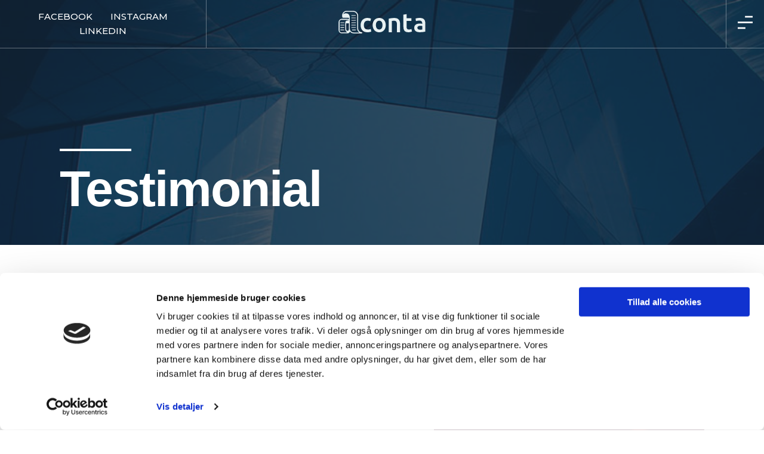

--- FILE ---
content_type: text/html; charset=UTF-8
request_url: https://www.aconta.dk/reference/nordic-licensing-company/
body_size: 27804
content:
<!DOCTYPE html>
<html lang="da-DK" prefix="og: https://ogp.me/ns#">
<head>
<meta charset="UTF-8">
<meta name="viewport" content="width=device-width, initial-scale=1">
<link rel="profile" href="https://gmpg.org/xfn/11">

<script type="text/javascript">
	window.dataLayer = window.dataLayer || [];

	function gtag() {
		dataLayer.push(arguments);
	}

	gtag("consent", "default", {
		ad_personalization: "denied",
		ad_storage: "denied",
		ad_user_data: "denied",
		analytics_storage: "denied",
		functionality_storage: "denied",
		personalization_storage: "denied",
		security_storage: "granted",
		wait_for_update: 500,
	});
	gtag("set", "ads_data_redaction", true);
	</script>
<script type="text/javascript"
		id="Cookiebot"
		src="https://consent.cookiebot.com/uc.js"
		data-implementation="wp"
		data-cbid="8c34f676-3285-4309-8097-a7ab52cdd9b2"
						data-culture="DA"
					></script>

<script>
dataLayer = [{"title":"Nordic Licensing Company","author":"Stine Klitgaard","wordcount":73,"logged_in":"false","page_id":260,"post_date":"2020-09-14 14:16:09","post_type":"reference"}];
</script>
<!-- Google Tag Manager -->
<script>(function(w,d,s,l,i){w[l]=w[l]||[];w[l].push({'gtm.start':
new Date().getTime(),event:'gtm.js'});var f=d.getElementsByTagName(s)[0],
j=d.createElement(s),dl=l!='dataLayer'?'&l='+l:'';j.async=true;j.src=
'https://www.googletagmanager.com/gtm.js?id='+i+dl;f.parentNode.insertBefore(j,f);
})(window,document,'script','dataLayer','GTM-TTK48L7');</script>
<!-- End Google Tag Manager -->
<!-- Search Engine Optimization by Rank Math - https://s.rankmath.com/home -->
<title>Nordic Licensing Company | Aconta</title>
<meta name="description" content="NLC A/S har valgt Aconta som ekstern support på bogføring, løn, fakturering og moms samt forberedelse af regnskab. Aconta er både professionelle, effektive,"/>
<meta name="robots" content="follow, index, max-snippet:-1, max-video-preview:-1, max-image-preview:large"/>
<link rel="canonical" href="https://www.aconta.dk/reference/nordic-licensing-company/" />
<meta property="og:locale" content="da_DK">
<meta property="og:type" content="article">
<meta property="og:title" content="Nordic Licensing Company | Aconta">
<meta property="og:description" content="NLC A/S har valgt Aconta som ekstern support på bogføring, løn, fakturering og moms samt forberedelse af regnskab. Aconta er både professionelle, effektive,">
<meta property="og:url" content="https://www.aconta.dk/reference/nordic-licensing-company/">
<meta property="og:site_name" content="Aconta">
<meta property="article:publisher" content="https://www.facebook.com/aconta.dk">
<meta property="og:updated_time" content="2024-12-05T22:47:21+01:00">
<meta property="og:image" content="https://www.aconta.dk/wp-content/uploads/2020/09/NLC-Logo-RGB-Red-on-Deep-Purple-e1733434883717.png">
<meta property="og:image:secure_url" content="https://www.aconta.dk/wp-content/uploads/2020/09/NLC-Logo-RGB-Red-on-Deep-Purple-e1733434883717.png">
<meta property="og:image:width" content="400">
<meta property="og:image:height" content="300">
<meta property="og:image:alt" content="Nordic Licensing Company">
<meta property="og:image:type" content="image/png">
<meta name="twitter:card" content="summary_large_image">
<meta name="twitter:title" content="Nordic Licensing Company | Aconta">
<meta name="twitter:description" content="NLC A/S har valgt Aconta som ekstern support på bogføring, løn, fakturering og moms samt forberedelse af regnskab. Aconta er både professionelle, effektive,">
<meta name="twitter:image" content="https://www.aconta.dk/wp-content/uploads/2020/09/NLC-Logo-RGB-Red-on-Deep-Purple-e1733434883717.png">
<!-- /Rank Math WordPress SEO plugin -->

<link rel='dns-prefetch' href='//www.googletagmanager.com' />
<link rel='dns-prefetch' href='//s.w.org' />
<link rel="alternate" type="application/rss+xml" title="Aconta &raquo; Feed" href="https://www.aconta.dk/feed/" />
<link rel="alternate" type="application/rss+xml" title="Aconta &raquo;-kommentar-feed" href="https://www.aconta.dk/comments/feed/" />
		<script>
			window._wpemojiSettings = {"baseUrl":"https:\/\/s.w.org\/images\/core\/emoji\/13.0.1\/72x72\/","ext":".png","svgUrl":"https:\/\/s.w.org\/images\/core\/emoji\/13.0.1\/svg\/","svgExt":".svg","source":{"concatemoji":"https:\/\/www.aconta.dk\/wp-includes\/js\/wp-emoji-release.min.js?ver=5.7.14"}};
			!function(e,a,t){var n,r,o,i=a.createElement("canvas"),p=i.getContext&&i.getContext("2d");function s(e,t){var a=String.fromCharCode;p.clearRect(0,0,i.width,i.height),p.fillText(a.apply(this,e),0,0);e=i.toDataURL();return p.clearRect(0,0,i.width,i.height),p.fillText(a.apply(this,t),0,0),e===i.toDataURL()}function c(e){var t=a.createElement("script");t.src=e,t.defer=t.type="text/javascript",a.getElementsByTagName("head")[0].appendChild(t)}for(o=Array("flag","emoji"),t.supports={everything:!0,everythingExceptFlag:!0},r=0;r<o.length;r++)t.supports[o[r]]=function(e){if(!p||!p.fillText)return!1;switch(p.textBaseline="top",p.font="600 32px Arial",e){case"flag":return s([127987,65039,8205,9895,65039],[127987,65039,8203,9895,65039])?!1:!s([55356,56826,55356,56819],[55356,56826,8203,55356,56819])&&!s([55356,57332,56128,56423,56128,56418,56128,56421,56128,56430,56128,56423,56128,56447],[55356,57332,8203,56128,56423,8203,56128,56418,8203,56128,56421,8203,56128,56430,8203,56128,56423,8203,56128,56447]);case"emoji":return!s([55357,56424,8205,55356,57212],[55357,56424,8203,55356,57212])}return!1}(o[r]),t.supports.everything=t.supports.everything&&t.supports[o[r]],"flag"!==o[r]&&(t.supports.everythingExceptFlag=t.supports.everythingExceptFlag&&t.supports[o[r]]);t.supports.everythingExceptFlag=t.supports.everythingExceptFlag&&!t.supports.flag,t.DOMReady=!1,t.readyCallback=function(){t.DOMReady=!0},t.supports.everything||(n=function(){t.readyCallback()},a.addEventListener?(a.addEventListener("DOMContentLoaded",n,!1),e.addEventListener("load",n,!1)):(e.attachEvent("onload",n),a.attachEvent("onreadystatechange",function(){"complete"===a.readyState&&t.readyCallback()})),(n=t.source||{}).concatemoji?c(n.concatemoji):n.wpemoji&&n.twemoji&&(c(n.twemoji),c(n.wpemoji)))}(window,document,window._wpemojiSettings);
		</script>
		<style>
img.wp-smiley,
img.emoji {
	display: inline !important;
	border: none !important;
	box-shadow: none !important;
	height: 1em !important;
	width: 1em !important;
	margin: 0 .07em !important;
	vertical-align: -0.1em !important;
	background: none !important;
	padding: 0 !important;
}
</style>
	<link rel='stylesheet' id='lfb-frontend-libs-css'  href='https://www.aconta.dk/wp-content/plugins/WP_Estimation_Form/assets/css/lfb_frontendPackedLibs.min.css?ver=9.729' media='all' />
<link rel='stylesheet' id='lfb-estimationpopup-css'  href='https://www.aconta.dk/wp-content/plugins/WP_Estimation_Form/assets/css/lfb_forms.min.css?ver=9.729' media='all' />
<link rel='stylesheet' id='astra-theme-css-css'  href='https://www.aconta.dk/wp-content/themes/astra/assets/css/minified/style.min.css?ver=3.3.2' media='all' />
<style id='astra-theme-css-inline-css'>
html{font-size:93.75%;}a,.page-title{color:#0274be;}a:hover,a:focus{color:#3a3a3a;}body,button,input,select,textarea,.ast-button,.ast-custom-button{font-family:-apple-system,BlinkMacSystemFont,Segoe UI,Roboto,Oxygen-Sans,Ubuntu,Cantarell,Helvetica Neue,sans-serif;font-weight:inherit;font-size:15px;font-size:1rem;}blockquote{color:#000000;}.site-title{font-size:35px;font-size:2.3333333333333rem;}.ast-archive-description .ast-archive-title{font-size:40px;font-size:2.6666666666667rem;}.site-header .site-description{font-size:15px;font-size:1rem;}.entry-title{font-size:30px;font-size:2rem;}h1,.entry-content h1{font-size:40px;font-size:2.6666666666667rem;}h2,.entry-content h2{font-size:30px;font-size:2rem;}h3,.entry-content h3{font-size:25px;font-size:1.6666666666667rem;}h4,.entry-content h4{font-size:20px;font-size:1.3333333333333rem;}h5,.entry-content h5{font-size:18px;font-size:1.2rem;}h6,.entry-content h6{font-size:15px;font-size:1rem;}.ast-single-post .entry-title,.page-title{font-size:30px;font-size:2rem;}::selection{background-color:#0274be;color:#ffffff;}body,h1,.entry-title a,.entry-content h1,h2,.entry-content h2,h3,.entry-content h3,h4,.entry-content h4,h5,.entry-content h5,h6,.entry-content h6{color:#3a3a3a;}.tagcloud a:hover,.tagcloud a:focus,.tagcloud a.current-item{color:#ffffff;border-color:#0274be;background-color:#0274be;}input:focus,input[type="text"]:focus,input[type="email"]:focus,input[type="url"]:focus,input[type="password"]:focus,input[type="reset"]:focus,input[type="search"]:focus,textarea:focus{border-color:#0274be;}input[type="radio"]:checked,input[type=reset],input[type="checkbox"]:checked,input[type="checkbox"]:hover:checked,input[type="checkbox"]:focus:checked,input[type=range]::-webkit-slider-thumb{border-color:#0274be;background-color:#0274be;box-shadow:none;}.site-footer a:hover + .post-count,.site-footer a:focus + .post-count{background:#0274be;border-color:#0274be;}.single .nav-links .nav-previous,.single .nav-links .nav-next{color:#0274be;}.entry-meta,.entry-meta *{line-height:1.45;color:#0274be;}.entry-meta a:hover,.entry-meta a:hover *,.entry-meta a:focus,.entry-meta a:focus *,.page-links > .page-link,.page-links .page-link:hover,.post-navigation a:hover{color:#3a3a3a;}.widget-title{font-size:21px;font-size:1.4rem;color:#3a3a3a;}#cat option,.secondary .calendar_wrap thead a,.secondary .calendar_wrap thead a:visited{color:#0274be;}.secondary .calendar_wrap #today,.ast-progress-val span{background:#0274be;}.secondary a:hover + .post-count,.secondary a:focus + .post-count{background:#0274be;border-color:#0274be;}.calendar_wrap #today > a{color:#ffffff;}.page-links .page-link,.single .post-navigation a{color:#0274be;}.main-header-menu .menu-link,.ast-header-custom-item a{color:#3a3a3a;}.main-header-menu .menu-item:hover > .menu-link,.main-header-menu .menu-item:hover > .ast-menu-toggle,.main-header-menu .ast-masthead-custom-menu-items a:hover,.main-header-menu .menu-item.focus > .menu-link,.main-header-menu .menu-item.focus > .ast-menu-toggle,.main-header-menu .current-menu-item > .menu-link,.main-header-menu .current-menu-ancestor > .menu-link,.main-header-menu .current-menu-item > .ast-menu-toggle,.main-header-menu .current-menu-ancestor > .ast-menu-toggle{color:#0274be;}.ast-header-break-point .ast-mobile-menu-buttons-minimal.menu-toggle{background:transparent;color:#0274be;}.ast-header-break-point .ast-mobile-menu-buttons-outline.menu-toggle{background:transparent;border:1px solid #0274be;color:#0274be;}.ast-header-break-point .ast-mobile-menu-buttons-fill.menu-toggle{background:#0274be;}.ast-page-builder-template .hentry {margin: 0;}.ast-page-builder-template .site-content > .ast-container {max-width: 100%;padding: 0;}.ast-page-builder-template .site-content #primary {padding: 0;margin: 0;}.ast-page-builder-template .no-results {text-align: center;margin: 4em auto;}.ast-page-builder-template .ast-pagination {padding: 2em;} .ast-page-builder-template .entry-header.ast-no-title.ast-no-thumbnail {margin-top: 0;}.ast-page-builder-template .entry-header.ast-header-without-markup {margin-top: 0;margin-bottom: 0;}.ast-page-builder-template .entry-header.ast-no-title.ast-no-meta {margin-bottom: 0;}.ast-page-builder-template.single .post-navigation {padding-bottom: 2em;}.ast-page-builder-template.single-post .site-content > .ast-container {max-width: 100%;}.ast-page-builder-template.single-post .site-content > .ast-container {max-width: 100%;}.ast-page-builder-template .entry-header {margin-top: 4em;margin-left: auto;margin-right: auto;padding-left: 20px;padding-right: 20px;}.ast-page-builder-template .ast-archive-description {margin-top: 4em;margin-left: auto;margin-right: auto;padding-left: 20px;padding-right: 20px;}.ast-page-builder-template.ast-no-sidebar .entry-content .alignwide {margin-left: 0;margin-right: 0;}.single.ast-page-builder-template .entry-header {padding-left: 20px;padding-right: 20px;}.ast-page-builder-template.ast-no-sidebar .entry-content .alignwide {margin-left: 0;margin-right: 0;}.footer-adv .footer-adv-overlay{border-top-style:solid;border-top-color:#7a7a7a;}.wp-block-buttons.aligncenter{justify-content:center;}@media (min-width:1200px){.ast-separate-container.ast-right-sidebar .entry-content .wp-block-image.alignfull,.ast-separate-container.ast-left-sidebar .entry-content .wp-block-image.alignfull,.ast-separate-container.ast-right-sidebar .entry-content .wp-block-cover.alignfull,.ast-separate-container.ast-left-sidebar .entry-content .wp-block-cover.alignfull{margin-left:-6.67em;margin-right:-6.67em;max-width:unset;width:unset;}.ast-separate-container.ast-right-sidebar .entry-content .wp-block-image.alignwide,.ast-separate-container.ast-left-sidebar .entry-content .wp-block-image.alignwide,.ast-separate-container.ast-right-sidebar .entry-content .wp-block-cover.alignwide,.ast-separate-container.ast-left-sidebar .entry-content .wp-block-cover.alignwide{margin-left:-20px;margin-right:-20px;max-width:unset;width:unset;}}@media (min-width:1200px){.wp-block-group .has-background{padding:20px;}}@media (min-width:1200px){.ast-no-sidebar.ast-separate-container .entry-content .wp-block-group.alignwide,.ast-no-sidebar.ast-separate-container .entry-content .wp-block-cover.alignwide{margin-left:-20px;margin-right:-20px;padding-left:20px;padding-right:20px;}.ast-no-sidebar.ast-separate-container .entry-content .wp-block-cover.alignfull,.ast-no-sidebar.ast-separate-container .entry-content .wp-block-group.alignfull{margin-left:-6.67em;margin-right:-6.67em;padding-left:6.67em;padding-right:6.67em;}}@media (min-width:1200px){.wp-block-cover-image.alignwide .wp-block-cover__inner-container,.wp-block-cover.alignwide .wp-block-cover__inner-container,.wp-block-cover-image.alignfull .wp-block-cover__inner-container,.wp-block-cover.alignfull .wp-block-cover__inner-container{width:100%;}}@media (max-width:921px){.ast-separate-container .ast-article-post,.ast-separate-container .ast-article-single{padding:1.5em 2.14em;}.ast-separate-container #primary,.ast-separate-container #secondary{padding:1.5em 0;}#primary,#secondary{padding:1.5em 0;margin:0;}.ast-left-sidebar #content > .ast-container{display:flex;flex-direction:column-reverse;width:100%;}.ast-author-box img.avatar{margin:20px 0 0 0;}}@media (min-width:922px){.ast-separate-container.ast-right-sidebar #primary,.ast-separate-container.ast-left-sidebar #primary{border:0;}.search-no-results.ast-separate-container #primary{margin-bottom:4em;}}@media (min-width:922px){.ast-right-sidebar #primary{border-right:1px solid #eee;}.ast-left-sidebar #primary{border-left:1px solid #eee;}}.elementor-button-wrapper .elementor-button{border-style:solid;border-top-width:0;border-right-width:0;border-left-width:0;border-bottom-width:0;}body .elementor-button.elementor-size-sm,body .elementor-button.elementor-size-xs,body .elementor-button.elementor-size-md,body .elementor-button.elementor-size-lg,body .elementor-button.elementor-size-xl,body .elementor-button{border-radius:2px;padding-top:10px;padding-right:40px;padding-bottom:10px;padding-left:40px;}.elementor-button-wrapper .elementor-button{border-color:#0274be;background-color:#0274be;}.elementor-button-wrapper .elementor-button:hover,.elementor-button-wrapper .elementor-button:focus{color:#ffffff;background-color:#3a3a3a;border-color:#3a3a3a;}.wp-block-button .wp-block-button__link,.elementor-button-wrapper .elementor-button,.elementor-button-wrapper .elementor-button:visited{color:#ffffff;}.elementor-button-wrapper .elementor-button{font-family:inherit;font-weight:inherit;line-height:1;}.wp-block-button .wp-block-button__link:hover,.wp-block-button .wp-block-button__link:focus{color:#ffffff;background-color:#3a3a3a;border-color:#3a3a3a;}.wp-block-button .wp-block-button__link{border-style:solid;border-top-width:0;border-right-width:0;border-left-width:0;border-bottom-width:0;border-color:#0274be;background-color:#0274be;color:#ffffff;font-family:inherit;font-weight:inherit;line-height:1;border-radius:2px;padding-top:10px;padding-right:40px;padding-bottom:10px;padding-left:40px;}.menu-toggle,button,.ast-button,.ast-custom-button,.button,input#submit,input[type="button"],input[type="submit"],input[type="reset"]{border-style:solid;border-top-width:0;border-right-width:0;border-left-width:0;border-bottom-width:0;color:#ffffff;border-color:#0274be;background-color:#0274be;border-radius:2px;padding-top:10px;padding-right:40px;padding-bottom:10px;padding-left:40px;font-family:inherit;font-weight:inherit;line-height:1;}button:focus,.menu-toggle:hover,button:hover,.ast-button:hover,.ast-custom-button:hover .button:hover,.ast-custom-button:hover ,input[type=reset]:hover,input[type=reset]:focus,input#submit:hover,input#submit:focus,input[type="button"]:hover,input[type="button"]:focus,input[type="submit"]:hover,input[type="submit"]:focus{color:#ffffff;background-color:#3a3a3a;border-color:#3a3a3a;}@media (min-width:544px){.ast-container{max-width:100%;}}@media (max-width:544px){.ast-separate-container .ast-article-post,.ast-separate-container .ast-article-single,.ast-separate-container .comments-title,.ast-separate-container .ast-archive-description{padding:1.5em 1em;}.ast-separate-container #content .ast-container{padding-left:0.54em;padding-right:0.54em;}.ast-separate-container .ast-comment-list li.depth-1{padding:1.5em 1em;margin-bottom:1.5em;}.ast-separate-container .ast-comment-list .bypostauthor{padding:.5em;}.ast-search-menu-icon.ast-dropdown-active .search-field{width:170px;}}@media (max-width:921px){.ast-mobile-header-stack .main-header-bar .ast-search-menu-icon{display:inline-block;}.ast-header-break-point.ast-header-custom-item-outside .ast-mobile-header-stack .main-header-bar .ast-search-icon{margin:0;}.ast-comment-avatar-wrap img{max-width:2.5em;}.ast-separate-container .ast-comment-list li.depth-1{padding:1.5em 2.14em;}.ast-separate-container .comment-respond{padding:2em 2.14em;}.ast-comment-meta{padding:0 1.8888em 1.3333em;}}@media (max-width:921px){.ast-archive-description .ast-archive-title{font-size:40px;}.entry-title{font-size:30px;}h1,.entry-content h1{font-size:30px;}h2,.entry-content h2{font-size:25px;}h3,.entry-content h3{font-size:20px;}.ast-single-post .entry-title,.page-title{font-size:30px;}}@media (max-width:544px){.ast-archive-description .ast-archive-title{font-size:40px;}.entry-title{font-size:30px;}h1,.entry-content h1{font-size:30px;}h2,.entry-content h2{font-size:25px;}h3,.entry-content h3{font-size:20px;}.ast-single-post .entry-title,.page-title{font-size:30px;}}@media (max-width:921px){html{font-size:85.5%;}}@media (max-width:544px){html{font-size:85.5%;}}@media (min-width:922px){.ast-container{max-width:1240px;}}@font-face {font-family: "Astra";src: url(https://www.aconta.dk/wp-content/themes/astra/assets/fonts/astra.woff) format("woff"),url(https://www.aconta.dk/wp-content/themes/astra/assets/fonts/astra.ttf) format("truetype"),url(https://www.aconta.dk/wp-content/themes/astra/assets/fonts/astra.svg#astra) format("svg");font-weight: normal;font-style: normal;font-display: fallback;}@media (max-width:921px) {.main-header-bar .main-header-bar-navigation{display:none;}}.ast-desktop .main-header-menu.submenu-with-border .sub-menu,.ast-desktop .main-header-menu.submenu-with-border .astra-full-megamenu-wrapper{border-color:#0274be;}.ast-desktop .main-header-menu.submenu-with-border .sub-menu{border-top-width:2px;border-right-width:0px;border-left-width:0px;border-bottom-width:0px;border-style:solid;}.ast-desktop .main-header-menu.submenu-with-border .sub-menu .sub-menu{top:-2px;}.ast-desktop .main-header-menu.submenu-with-border .sub-menu .menu-link,.ast-desktop .main-header-menu.submenu-with-border .children .menu-link{border-bottom-width:0px;border-style:solid;border-color:#eaeaea;}@media (min-width:922px){.main-header-menu .sub-menu .menu-item.ast-left-align-sub-menu:hover > .sub-menu,.main-header-menu .sub-menu .menu-item.ast-left-align-sub-menu.focus > .sub-menu{margin-left:-0px;}}.ast-small-footer{border-top-style:solid;border-top-width:1px;border-top-color:#7a7a7a;}.ast-small-footer-wrap{text-align:center;}.ast-breadcrumbs .trail-browse,.ast-breadcrumbs .trail-items,.ast-breadcrumbs .trail-items li{display:inline-block;margin:0;padding:0;border:none;background:inherit;text-indent:0;}.ast-breadcrumbs .trail-browse{font-size:inherit;font-style:inherit;font-weight:inherit;color:inherit;}.ast-breadcrumbs .trail-items{list-style:none;}.trail-items li::after{padding:0 0.3em;content:"\00bb";}.trail-items li:last-of-type::after{display:none;}.ast-header-break-point .main-header-bar{border-bottom-width:1px;}@media (min-width:922px){.main-header-bar{border-bottom-width:1px;}}.ast-safari-browser-less-than-11 .main-header-menu .menu-item, .ast-safari-browser-less-than-11 .main-header-bar .ast-masthead-custom-menu-items{display:block;}.main-header-menu .menu-item, #astra-footer-menu .menu-item, .main-header-bar .ast-masthead-custom-menu-items{-js-display:flex;display:flex;-webkit-box-pack:center;-webkit-justify-content:center;-moz-box-pack:center;-ms-flex-pack:center;justify-content:center;-webkit-box-orient:vertical;-webkit-box-direction:normal;-webkit-flex-direction:column;-moz-box-orient:vertical;-moz-box-direction:normal;-ms-flex-direction:column;flex-direction:column;}.main-header-menu > .menu-item > .menu-link, #astra-footer-menu > .menu-item > .menu-link,{height:100%;-webkit-box-align:center;-webkit-align-items:center;-moz-box-align:center;-ms-flex-align:center;align-items:center;-js-display:flex;display:flex;}.ast-primary-menu-disabled .main-header-bar .ast-masthead-custom-menu-items{flex:unset;}.main-header-menu .sub-menu .menu-item.menu-item-has-children > .menu-link:after{position:absolute;right:1em;top:50%;transform:translate(0,-50%) rotate(270deg);}.ast-header-break-point .main-header-bar .main-header-bar-navigation .page_item_has_children > .ast-menu-toggle::before, .ast-header-break-point .main-header-bar .main-header-bar-navigation .menu-item-has-children > .ast-menu-toggle::before, .ast-mobile-popup-drawer .main-header-bar-navigation .menu-item-has-children>.ast-menu-toggle::before, .ast-header-break-point .ast-mobile-header-wrap .main-header-bar-navigation .menu-item-has-children > .ast-menu-toggle::before{font-weight:bold;content:"\e900";font-family:Astra;text-decoration:inherit;display:inline-block;}.ast-header-break-point .main-navigation ul.sub-menu .menu-item .menu-link:before{content:"\e900";font-family:Astra;font-size:.65em;text-decoration:inherit;display:inline-block;transform:translate(0, -2px) rotateZ(270deg);margin-right:5px;}.widget_search .search-form:after{font-family:Astra;font-size:1.2em;font-weight:normal;content:"\e8b6";position:absolute;top:50%;right:15px;transform:translate(0, -50%);}.astra-search-icon::before{content:"\e8b6";font-family:Astra;font-style:normal;font-weight:normal;text-decoration:inherit;text-align:center;-webkit-font-smoothing:antialiased;-moz-osx-font-smoothing:grayscale;}.main-header-bar .main-header-bar-navigation .page_item_has_children > a:after, .main-header-bar .main-header-bar-navigation .menu-item-has-children > a:after, .site-header-focus-item .main-header-bar-navigation .menu-item-has-children > .menu-link:after{content:"\e900";display:inline-block;font-family:Astra;font-size:.6rem;font-weight:bold;text-rendering:auto;-webkit-font-smoothing:antialiased;-moz-osx-font-smoothing:grayscale;margin-left:10px;line-height:normal;}.ast-mobile-popup-drawer .main-header-bar-navigation .ast-submenu-expanded>.ast-menu-toggle::before{transform:rotateX(180deg);}.ast-header-break-point .main-header-bar-navigation .menu-item-has-children > .menu-link:after{display:none;}
</style>
<link rel='stylesheet' id='astra-menu-animation-css'  href='https://www.aconta.dk/wp-content/themes/astra/assets/css/minified/menu-animation.min.css?ver=3.3.2' media='all' />
<link rel='stylesheet' id='wp-block-library-css'  href='https://www.aconta.dk/wp-includes/css/dist/block-library/style.min.css?ver=5.7.14' media='all' />
<link rel='stylesheet' id='activecampaign-form-block-css'  href='https://www.aconta.dk/wp-content/plugins/activecampaign-subscription-forms/activecampaign-form-block/build/style-index.css?ver=1618987835' media='all' />
<link rel='stylesheet' id='elementor-icons-css'  href='https://www.aconta.dk/wp-content/plugins/elementor/assets/lib/eicons/css/elementor-icons.min.css?ver=5.11.0' media='all' />
<link rel='stylesheet' id='elementor-animations-css'  href='https://www.aconta.dk/wp-content/plugins/elementor/assets/lib/animations/animations.min.css?ver=3.1.4' media='all' />
<link rel='stylesheet' id='elementor-frontend-legacy-css'  href='https://www.aconta.dk/wp-content/plugins/elementor/assets/css/frontend-legacy.min.css?ver=3.1.4' media='all' />
<link rel='stylesheet' id='elementor-frontend-css'  href='https://www.aconta.dk/wp-content/plugins/elementor/assets/css/frontend.min.css?ver=3.1.4' media='all' />
<link rel='stylesheet' id='elementor-post-12-css'  href='https://www.aconta.dk/wp-content/uploads/elementor/css/post-12.css?ver=1618988566' media='all' />
<link rel='stylesheet' id='elementor-pro-css'  href='https://www.aconta.dk/wp-content/plugins/elementor-pro/assets/css/frontend.min.css?ver=3.2.1' media='all' />
<link rel='stylesheet' id='uael-frontend-css'  href='https://www.aconta.dk/wp-content/plugins/ultimate-elementor/assets/min-css/uael-frontend.min.css?ver=1.30.0' media='all' />
<link rel='stylesheet' id='she-header-style-css'  href='https://www.aconta.dk/wp-content/plugins/sticky-header-effects-for-elementor/assets/css/she-header-style.css?ver=1.4.3' media='all' />
<link rel='stylesheet' id='elementor-post-107-css'  href='https://www.aconta.dk/wp-content/uploads/elementor/css/post-107.css?ver=1618988566' media='all' />
<link rel='stylesheet' id='elementor-post-163-css'  href='https://www.aconta.dk/wp-content/uploads/elementor/css/post-163.css?ver=1696947206' media='all' />
<link rel='stylesheet' id='elementor-post-296-css'  href='https://www.aconta.dk/wp-content/uploads/elementor/css/post-296.css?ver=1618995604' media='all' />
<link rel='stylesheet' id='aconta-theme-theme-css-css'  href='https://www.aconta.dk/wp-content/themes/aconta-child/style.css?ver=1.0.0' media='all' />
<link rel='stylesheet' id='ecs-styles-css'  href='https://www.aconta.dk/wp-content/plugins/ele-custom-skin/assets/css/ecs-style.css?ver=3.0.0' media='all' />
<link rel='stylesheet' id='elementor-post-271-css'  href='https://www.aconta.dk/wp-content/uploads/elementor/css/post-271.css?ver=1600110677' media='all' />
<link rel='stylesheet' id='google-fonts-1-css'  href='https://fonts.googleapis.com/css?family=Open+Sans%3A100%2C100italic%2C200%2C200italic%2C300%2C300italic%2C400%2C400italic%2C500%2C500italic%2C600%2C600italic%2C700%2C700italic%2C800%2C800italic%2C900%2C900italic%7CRoboto%3A100%2C100italic%2C200%2C200italic%2C300%2C300italic%2C400%2C400italic%2C500%2C500italic%2C600%2C600italic%2C700%2C700italic%2C800%2C800italic%2C900%2C900italic%7CMontserrat%3A100%2C100italic%2C200%2C200italic%2C300%2C300italic%2C400%2C400italic%2C500%2C500italic%2C600%2C600italic%2C700%2C700italic%2C800%2C800italic%2C900%2C900italic&#038;ver=5.7.14' media='all' />
<link rel='stylesheet' id='elementor-icons-shared-0-css'  href='https://www.aconta.dk/wp-content/plugins/elementor/assets/lib/font-awesome/css/fontawesome.min.css?ver=5.15.1' media='all' />
<link rel='stylesheet' id='elementor-icons-fa-brands-css'  href='https://www.aconta.dk/wp-content/plugins/elementor/assets/lib/font-awesome/css/brands.min.css?ver=5.15.1' media='all' />
<link rel='stylesheet' id='elementor-icons-fa-solid-css'  href='https://www.aconta.dk/wp-content/plugins/elementor/assets/lib/font-awesome/css/solid.min.css?ver=5.15.1' media='all' />
<script src='https://www.aconta.dk/wp-includes/js/jquery/jquery.min.js?ver=3.5.1' id='jquery-core-js'></script>
<script src='https://www.aconta.dk/wp-includes/js/jquery/jquery-migrate.min.js?ver=3.3.2' id='jquery-migrate-js'></script>
<script src='https://www.aconta.dk/wp-includes/js/jquery/ui/core.min.js?ver=1.12.1' id='jquery-ui-core-js'></script>
<script src='https://www.aconta.dk/wp-includes/js/jquery/ui/tooltip.min.js?ver=1.12.1' id='jquery-ui-tooltip-js'></script>
<script src='https://www.aconta.dk/wp-includes/js/jquery/ui/mouse.min.js?ver=1.12.1' id='jquery-ui-mouse-js'></script>
<script src='https://www.aconta.dk/wp-includes/js/jquery/ui/slider.min.js?ver=1.12.1' id='jquery-ui-slider-js'></script>
<script src='https://www.aconta.dk/wp-includes/js/jquery/ui/datepicker.min.js?ver=1.12.1' id='jquery-ui-datepicker-js'></script>
<script id='jquery-ui-datepicker-js-after'>
jQuery(document).ready(function(jQuery){jQuery.datepicker.setDefaults({"closeText":"Luk","currentText":"I dag","monthNames":["januar","februar","marts","april","maj","juni","juli","august","september","oktober","november","december"],"monthNamesShort":["jan","feb","mar","apr","maj","jun","jul","aug","sep","okt","nov","dec"],"nextText":"N\u00e6ste","prevText":"Forrige","dayNames":["s\u00f8ndag","mandag","tirsdag","onsdag","torsdag","fredag","l\u00f8rdag"],"dayNamesShort":["s\u00f8n","man","tirs","ons","tors","fre","l\u00f8r"],"dayNamesMin":["S","M","Ti","O","To","F","L"],"dateFormat":"d. MM yy","firstDay":1,"isRTL":false});});
</script>
<script src='https://www.aconta.dk/wp-content/plugins/WP_Estimation_Form/assets/js/lfb_frontendPackedLibs.min.js?ver=9.729' id='lfb-frontend-libs-js'></script>
<script src='https://www.aconta.dk/wp-content/plugins/WP_Estimation_Form/assets/js/jquery.ui.touch-punch.min.js?ver=9.729' id='touchpunch-js'></script>
<script src='https://www.aconta.dk/wp-content/plugins/WP_Estimation_Form/assets/js/datepickerLocale/bootstrap-datetimepicker.da.js?ver=9.729' id='lfb-datetimepicker-locale-da-js'></script>
<script id='lfb-estimationpopup-js-extra'>
var wpe_forms = [{"currentRef":0,"refVarName":"ref","homeUrl":"https:\/\/www.aconta.dk","ajaxurl":"https:\/\/www.aconta.dk\/wp-admin\/admin-ajax.php","initialPrice":"0","max_price":"0","percentToPay":"100","fixedToPay":"100","payMode":"","currency":"kr","currencyPosition":"right","intro_enabled":"0","save_to_cart":"0","save_to_cart_edd":"0","colorA":"#003366","animationsSpeed":"0.3","email_toUser":"0","showSteps":"2","formID":"8","gravityFormID":"0","showInitialPrice":"1","disableTipMobile":"0","legalNoticeEnable":"0","links":[{"id":"99","formID":"8","originID":"58","destinationID":"59","conditions":"[{\"interaction\":\"58_236\",\"action\":\"clicked\"}]","operator":""},{"id":"100","formID":"8","originID":"58","destinationID":"60","conditions":"[]","operator":""},{"id":"101","formID":"8","originID":"59","destinationID":"60","conditions":"[]","operator":""},{"id":"104","formID":"8","originID":"62","destinationID":"63","conditions":"[{\"interaction\":\"62_238\",\"action\":\"clicked\"}]","operator":""},{"id":"105","formID":"8","originID":"62","destinationID":"64","conditions":"[]","operator":""},{"id":"106","formID":"8","originID":"63","destinationID":"64","conditions":"[]","operator":""},{"id":"107","formID":"8","originID":"64","destinationID":"65","conditions":"[]","operator":""},{"id":"144","formID":"8","originID":"60","destinationID":"62","conditions":"[]","operator":""}],"close_url":"#","redirections":[],"useRedirectionConditions":"0","usePdf":0,"txt_yes":"Yes","txt_no":"No","txt_lastBtn":"Bliv kontaktet","txt_btnStep":"N\u00c6STE","dateFormat":"d. MM yyyy","datePickerLanguage":"da","thousandsSeparator":".","decimalsSeparator":",","millionSeparator":"","billionsSeparator":"","summary_hideQt":"0","summary_hideZero":"0","summary_hideZeroQt":"0","summary_hidePrices":"0","groupAutoClick":"1","filesUpload_text":"Vedh\u00e6ft fil","filesUploadSize_text":"Fil for stor (max size: {{maxFilesize}}MB)","filesUploadType_text":"Forkert fil type","filesUploadLimit_text":"Du kan ikke overf\u00f8re flere filer","sendContactASAP":"0","showTotalBottom":"0","stripePubKey":"","scrollTopMargin":"0","scrollTopMarginMobile":"0","redirectionDelay":"5","gmap_key":"","txtDistanceError":"Udregning af afstand ikke mulig, v\u00e6r s\u00f8d at tjekke indtastede data.","captchaUrl":"https:\/\/www.aconta.dk\/wp-content\/plugins\/WP_Estimation_Form\/includes\/captcha\/get_captcha.php","summary_noDecimals":"0","scrollTopPage":"0","disableDropdowns":"1","imgIconStyle":"circle","summary_hideFinalStep":"0","timeModeAM":"0","enableShineFxBtn":"1","summary_showAllPricesEmail":"0","imgTitlesStyle":"","lastS":"1616058711478","emptyWooCart":"0","sendUrlVariables":"0","sendVariablesMethod":"","enableZapier":"0","zapierWebHook":"","summary_showDescriptions":"0","imgPreview":"https:\/\/www.aconta.dk\/wp-content\/plugins\/WP_Estimation_Form\/assets\/img\/file-3-128.png","progressBarPriceType":"","razorpay_publishKey":"","razorpay_logoImg":"https:\/\/www.aconta.dk\/wp-content\/plugins\/WP_Estimation_Form\/assets\/img\/creditCard@2x.png","variables":[],"useEmailVerification":"0","txt_emailActivationCode":"Fill your verifiation code here","txt_emailActivationInfo":"A unique verification code has just been sent to you by email, please copy it in the field below to validate your email address.","useCaptcha":"0","recaptcha3Key":"","distancesMode":"route","enableCustomerAccount":"0","txtCustomersDataForgotPassSent":"","txtCustomersDataForgotPassLink":"","emailCustomerLinks":"0","enablePdfDownload":"0","useSignature":"0","useVAT":"0","vatAmount":"20","vatLabel":"VAT","autocloseDatepicker":"0","floatSummary_showInfo":"0"},{"currentRef":0,"refVarName":"ref","homeUrl":"https:\/\/www.aconta.dk","ajaxurl":"https:\/\/www.aconta.dk\/wp-admin\/admin-ajax.php","initialPrice":"0","max_price":"0","percentToPay":"100","fixedToPay":"100","payMode":"","currency":"kr","currencyPosition":"right","intro_enabled":"0","save_to_cart":"0","save_to_cart_edd":"0","colorA":"#003366","animationsSpeed":"0.3","email_toUser":"0","showSteps":"2","formID":"12","gravityFormID":"0","showInitialPrice":"1","disableTipMobile":"0","legalNoticeEnable":"0","links":[{"id":"135","formID":"12","originID":"90","destinationID":"91","conditions":"[{\"interaction\":\"90_303\",\"action\":\"clicked\"}]","operator":""},{"id":"136","formID":"12","originID":"90","destinationID":"92","conditions":"[]","operator":""},{"id":"137","formID":"12","originID":"91","destinationID":"92","conditions":"[]","operator":""},{"id":"138","formID":"12","originID":"92","destinationID":"93","conditions":"[]","operator":""},{"id":"139","formID":"12","originID":"93","destinationID":"94","conditions":"[]","operator":""},{"id":"140","formID":"12","originID":"94","destinationID":"95","conditions":"[{\"interaction\":\"94_309\",\"action\":\"clicked\"}]","operator":""},{"id":"141","formID":"12","originID":"94","destinationID":"96","conditions":"[]","operator":""},{"id":"142","formID":"12","originID":"95","destinationID":"96","conditions":"[]","operator":""},{"id":"143","formID":"12","originID":"96","destinationID":"97","conditions":"[]","operator":""}],"close_url":"#","redirections":[],"useRedirectionConditions":"0","usePdf":0,"txt_yes":"Yes","txt_no":"No","txt_lastBtn":"Bliv kontaktet","txt_btnStep":"N\u00c6STE","dateFormat":"d. MM yyyy","datePickerLanguage":"da","thousandsSeparator":".","decimalsSeparator":",","millionSeparator":"","billionsSeparator":"","summary_hideQt":"0","summary_hideZero":"0","summary_hideZeroQt":"0","summary_hidePrices":"0","groupAutoClick":"1","filesUpload_text":"Vedh\u00e6ft fil","filesUploadSize_text":"Fil for stor (max size: {{maxFilesize}}MB)","filesUploadType_text":"Forkert fil type","filesUploadLimit_text":"Du kan ikke overf\u00f8re flere filer","sendContactASAP":"0","showTotalBottom":"0","stripePubKey":"","scrollTopMargin":"0","scrollTopMarginMobile":"0","redirectionDelay":"5","gmap_key":"","txtDistanceError":"Udregning af afstand ikke mulig, v\u00e6r s\u00f8d at tjekke indtastede data.","captchaUrl":"https:\/\/www.aconta.dk\/wp-content\/plugins\/WP_Estimation_Form\/includes\/captcha\/get_captcha.php","summary_noDecimals":"0","scrollTopPage":"0","disableDropdowns":"1","imgIconStyle":"circle","summary_hideFinalStep":"0","timeModeAM":"0","enableShineFxBtn":"1","summary_showAllPricesEmail":"0","imgTitlesStyle":"","lastS":"1616142027677","emptyWooCart":"0","sendUrlVariables":"0","sendVariablesMethod":"","enableZapier":"0","zapierWebHook":"","summary_showDescriptions":"0","imgPreview":"https:\/\/www.aconta.dk\/wp-content\/plugins\/WP_Estimation_Form\/assets\/img\/file-3-128.png","progressBarPriceType":"","razorpay_publishKey":"","razorpay_logoImg":"https:\/\/www.aconta.dk\/wp-content\/plugins\/WP_Estimation_Form\/assets\/img\/creditCard@2x.png","variables":[],"useEmailVerification":"0","txt_emailActivationCode":"Fill your verifiation code here","txt_emailActivationInfo":"A unique verification code has just been sent to you by email, please copy it in the field below to validate your email address.","useCaptcha":"0","recaptcha3Key":"","distancesMode":"route","enableCustomerAccount":"0","txtCustomersDataForgotPassSent":"","txtCustomersDataForgotPassLink":"","emailCustomerLinks":"0","enablePdfDownload":"0","useSignature":"0","useVAT":"0","vatAmount":"20","vatLabel":"VAT","autocloseDatepicker":"0","floatSummary_showInfo":"0"},{"currentRef":0,"refVarName":"ref","homeUrl":"https:\/\/www.aconta.dk","ajaxurl":"https:\/\/www.aconta.dk\/wp-admin\/admin-ajax.php","initialPrice":"0","max_price":"0","percentToPay":"100","fixedToPay":"100","payMode":"","currency":"kr","currencyPosition":"right","intro_enabled":"0","save_to_cart":"0","save_to_cart_edd":"0","colorA":"#003366","animationsSpeed":"0.3","email_toUser":"0","showSteps":"2","formID":"13","gravityFormID":"0","showInitialPrice":"1","disableTipMobile":"0","legalNoticeEnable":"0","links":[{"id":"145","formID":"13","originID":"99","destinationID":"100","conditions":"[{\"interaction\":\"99_321\",\"action\":\"clicked\"}]","operator":""},{"id":"146","formID":"13","originID":"99","destinationID":"101","conditions":"[]","operator":""},{"id":"147","formID":"13","originID":"100","destinationID":"101","conditions":"[]","operator":""},{"id":"148","formID":"13","originID":"102","destinationID":"103","conditions":"[{\"interaction\":\"102_326\",\"action\":\"clicked\"}]","operator":""},{"id":"149","formID":"13","originID":"102","destinationID":"104","conditions":"[]","operator":""},{"id":"150","formID":"13","originID":"103","destinationID":"104","conditions":"[]","operator":""},{"id":"151","formID":"13","originID":"104","destinationID":"105","conditions":"[]","operator":""},{"id":"152","formID":"13","originID":"101","destinationID":"102","conditions":"[]","operator":""}],"close_url":"#","redirections":[],"useRedirectionConditions":"0","usePdf":0,"txt_yes":"Yes","txt_no":"No","txt_lastBtn":"Bliv kontaktet","txt_btnStep":"N\u00c6STE","dateFormat":"d. MM yyyy","datePickerLanguage":"da","thousandsSeparator":".","decimalsSeparator":",","millionSeparator":"","billionsSeparator":"","summary_hideQt":"0","summary_hideZero":"0","summary_hideZeroQt":"0","summary_hidePrices":"0","groupAutoClick":"1","filesUpload_text":"Vedh\u00e6ft fil","filesUploadSize_text":"Fil for stor (max size: {{maxFilesize}}MB)","filesUploadType_text":"Forkert fil type","filesUploadLimit_text":"Du kan ikke overf\u00f8re flere filer","sendContactASAP":"0","showTotalBottom":"0","stripePubKey":"","scrollTopMargin":"0","scrollTopMarginMobile":"0","redirectionDelay":"5","gmap_key":"","txtDistanceError":"Udregning af afstand ikke mulig, v\u00e6r s\u00f8d at tjekke indtastede data.","captchaUrl":"https:\/\/www.aconta.dk\/wp-content\/plugins\/WP_Estimation_Form\/includes\/captcha\/get_captcha.php","summary_noDecimals":"0","scrollTopPage":"0","disableDropdowns":"1","imgIconStyle":"circle","summary_hideFinalStep":"0","timeModeAM":"0","enableShineFxBtn":"1","summary_showAllPricesEmail":"0","imgTitlesStyle":"","lastS":"1616412230676","emptyWooCart":"0","sendUrlVariables":"0","sendVariablesMethod":"","enableZapier":"0","zapierWebHook":"","summary_showDescriptions":"0","imgPreview":"https:\/\/www.aconta.dk\/wp-content\/plugins\/WP_Estimation_Form\/assets\/img\/file-3-128.png","progressBarPriceType":"","razorpay_publishKey":"","razorpay_logoImg":"https:\/\/www.aconta.dk\/wp-content\/plugins\/WP_Estimation_Form\/assets\/img\/creditCard@2x.png","variables":[],"useEmailVerification":"0","txt_emailActivationCode":"Fill your verifiation code here","txt_emailActivationInfo":"A unique verification code has just been sent to you by email, please copy it in the field below to validate your email address.","useCaptcha":"0","recaptcha3Key":"","distancesMode":"route","enableCustomerAccount":"0","txtCustomersDataForgotPassSent":"","txtCustomersDataForgotPassLink":"","emailCustomerLinks":"0","enablePdfDownload":"0","useSignature":"0","useVAT":"0","vatAmount":"20","vatLabel":"VAT","autocloseDatepicker":"0","floatSummary_showInfo":"0"},{"currentRef":0,"refVarName":"ref","homeUrl":"https:\/\/www.aconta.dk","ajaxurl":"https:\/\/www.aconta.dk\/wp-admin\/admin-ajax.php","initialPrice":"0","max_price":"0","percentToPay":"100","fixedToPay":"100","payMode":"","currency":"kr","currencyPosition":"right","intro_enabled":"0","save_to_cart":"0","save_to_cart_edd":"0","colorA":"#003366","animationsSpeed":"0.3","email_toUser":"0","showSteps":"2","formID":"14","gravityFormID":"0","showInitialPrice":"1","disableTipMobile":"0","legalNoticeEnable":"0","links":[{"id":"153","formID":"14","originID":"106","destinationID":"107","conditions":"[{\"interaction\":\"106_337\",\"action\":\"clicked\"}]","operator":""},{"id":"154","formID":"14","originID":"106","destinationID":"108","conditions":"[]","operator":""},{"id":"155","formID":"14","originID":"107","destinationID":"108","conditions":"[]","operator":""},{"id":"156","formID":"14","originID":"109","destinationID":"110","conditions":"[{\"interaction\":\"109_342\",\"action\":\"clicked\"}]","operator":""},{"id":"157","formID":"14","originID":"109","destinationID":"111","conditions":"[]","operator":""},{"id":"158","formID":"14","originID":"110","destinationID":"111","conditions":"[]","operator":""},{"id":"159","formID":"14","originID":"111","destinationID":"112","conditions":"[]","operator":""},{"id":"160","formID":"14","originID":"108","destinationID":"109","conditions":"[]","operator":""}],"close_url":"#","redirections":[],"useRedirectionConditions":"0","usePdf":0,"txt_yes":"Yes","txt_no":"No","txt_lastBtn":"Bliv kontaktet","txt_btnStep":"N\u00c6STE","dateFormat":"d. MM yyyy","datePickerLanguage":"da","thousandsSeparator":".","decimalsSeparator":",","millionSeparator":"","billionsSeparator":"","summary_hideQt":"0","summary_hideZero":"0","summary_hideZeroQt":"0","summary_hidePrices":"0","groupAutoClick":"1","filesUpload_text":"Vedh\u00e6ft fil","filesUploadSize_text":"Fil for stor (max size: {{maxFilesize}}MB)","filesUploadType_text":"Forkert fil type","filesUploadLimit_text":"Du kan ikke overf\u00f8re flere filer","sendContactASAP":"0","showTotalBottom":"0","stripePubKey":"","scrollTopMargin":"0","scrollTopMarginMobile":"0","redirectionDelay":"5","gmap_key":"","txtDistanceError":"Udregning af afstand ikke mulig, v\u00e6r s\u00f8d at tjekke indtastede data.","captchaUrl":"https:\/\/www.aconta.dk\/wp-content\/plugins\/WP_Estimation_Form\/includes\/captcha\/get_captcha.php","summary_noDecimals":"0","scrollTopPage":"0","disableDropdowns":"1","imgIconStyle":"circle","summary_hideFinalStep":"0","timeModeAM":"0","enableShineFxBtn":"1","summary_showAllPricesEmail":"0","imgTitlesStyle":"","lastS":"1616416199123","emptyWooCart":"0","sendUrlVariables":"0","sendVariablesMethod":"","enableZapier":"0","zapierWebHook":"","summary_showDescriptions":"0","imgPreview":"https:\/\/www.aconta.dk\/wp-content\/plugins\/WP_Estimation_Form\/assets\/img\/file-3-128.png","progressBarPriceType":"","razorpay_publishKey":"","razorpay_logoImg":"https:\/\/www.aconta.dk\/wp-content\/plugins\/WP_Estimation_Form\/assets\/img\/creditCard@2x.png","variables":[],"useEmailVerification":"0","txt_emailActivationCode":"Fill your verifiation code here","txt_emailActivationInfo":"A unique verification code has just been sent to you by email, please copy it in the field below to validate your email address.","useCaptcha":"0","recaptcha3Key":"","distancesMode":"route","enableCustomerAccount":"0","txtCustomersDataForgotPassSent":"","txtCustomersDataForgotPassLink":"","emailCustomerLinks":"0","enablePdfDownload":"0","useSignature":"0","useVAT":"0","vatAmount":"20","vatLabel":"VAT","autocloseDatepicker":"0","floatSummary_showInfo":"0"}];
</script>
<script src='https://www.aconta.dk/wp-content/plugins/WP_Estimation_Form/assets/js/lfb_form.min.js?ver=9.729' id='lfb-estimationpopup-js'></script>
<!--[if IE]>
<script src='https://www.aconta.dk/wp-content/themes/astra/assets/js/minified/flexibility.min.js?ver=3.3.2' id='astra-flexibility-js'></script>
<script id='astra-flexibility-js-after'>
flexibility(document.documentElement);
</script>
<![endif]-->
<script src='https://www.aconta.dk/wp-content/plugins/WP_Estimation_Form/assets/js/lfb_frontend.min.js?ver=9.729' id='lfb-frontend-js'></script>
<script src='https://www.aconta.dk/wp-content/plugins/sticky-header-effects-for-elementor/assets/js/she-header.js?ver=1.4.3' id='she-header-js'></script>
<script src='https://www.googletagmanager.com/gtag/js?id=UA-181296982-1' id='google_gtagjs-js' async></script>
<script id='google_gtagjs-js-after'>
window.dataLayer = window.dataLayer || [];function gtag(){dataLayer.push(arguments);}
gtag("js", new Date());
gtag("set", "developer_id.dZTNiMT", true);
gtag("config", "UA-181296982-1", {"anonymize_ip":true});
</script>
<script id='ecs_ajax_load-js-extra'>
var ecs_ajax_params = {"ajaxurl":"https:\/\/www.aconta.dk\/wp-admin\/admin-ajax.php","posts":"{\"page\":0,\"reference\":\"nordic-licensing-company\",\"post_type\":\"reference\",\"name\":\"nordic-licensing-company\",\"error\":\"\",\"m\":\"\",\"p\":0,\"post_parent\":\"\",\"subpost\":\"\",\"subpost_id\":\"\",\"attachment\":\"\",\"attachment_id\":0,\"pagename\":\"\",\"page_id\":0,\"second\":\"\",\"minute\":\"\",\"hour\":\"\",\"day\":0,\"monthnum\":0,\"year\":0,\"w\":0,\"category_name\":\"\",\"tag\":\"\",\"cat\":\"\",\"tag_id\":\"\",\"author\":\"\",\"author_name\":\"\",\"feed\":\"\",\"tb\":\"\",\"paged\":0,\"meta_key\":\"\",\"meta_value\":\"\",\"preview\":\"\",\"s\":\"\",\"sentence\":\"\",\"title\":\"\",\"fields\":\"\",\"menu_order\":\"\",\"embed\":\"\",\"category__in\":[],\"category__not_in\":[],\"category__and\":[],\"post__in\":[],\"post__not_in\":[],\"post_name__in\":[],\"tag__in\":[],\"tag__not_in\":[],\"tag__and\":[],\"tag_slug__in\":[],\"tag_slug__and\":[],\"post_parent__in\":[],\"post_parent__not_in\":[],\"author__in\":[],\"author__not_in\":[],\"ignore_sticky_posts\":false,\"suppress_filters\":false,\"cache_results\":true,\"update_post_term_cache\":true,\"lazy_load_term_meta\":true,\"update_post_meta_cache\":true,\"posts_per_page\":10,\"nopaging\":false,\"comments_per_page\":\"50\",\"no_found_rows\":false,\"order\":\"DESC\"}"};
</script>
<script src='https://www.aconta.dk/wp-content/plugins/ele-custom-skin/assets/js/ecs_ajax_pagination.js?ver=3.0.0' id='ecs_ajax_load-js'></script>
<script src='https://www.aconta.dk/wp-content/plugins/ele-custom-skin/assets/js/ecs.js?ver=3.0.0' id='ecs-script-js'></script>
<link rel="https://api.w.org/" href="https://www.aconta.dk/wp-json/" /><link rel="alternate" type="application/json" href="https://www.aconta.dk/wp-json/wp/v2/reference/260" /><link rel="EditURI" type="application/rsd+xml" title="RSD" href="https://www.aconta.dk/xmlrpc.php?rsd" />
<link rel="wlwmanifest" type="application/wlwmanifest+xml" href="https://www.aconta.dk/wp-includes/wlwmanifest.xml" /> 
<meta name="generator" content="WordPress 5.7.14" />
<link rel='shortlink' href='https://www.aconta.dk/?p=260' />
<link rel="alternate" type="application/json+oembed" href="https://www.aconta.dk/wp-json/oembed/1.0/embed?url=https%3A%2F%2Fwww.aconta.dk%2Freference%2Fnordic-licensing-company%2F" />
<link rel="alternate" type="text/xml+oembed" href="https://www.aconta.dk/wp-json/oembed/1.0/embed?url=https%3A%2F%2Fwww.aconta.dk%2Freference%2Fnordic-licensing-company%2F&#038;format=xml" />
<meta name="generator" content="Site Kit by Google 1.30.0" />
<!-- Facebook Pixel Code -->
<script type='text/javascript'>
!function(f,b,e,v,n,t,s){if(f.fbq)return;n=f.fbq=function(){n.callMethod?
n.callMethod.apply(n,arguments):n.queue.push(arguments)};if(!f._fbq)f._fbq=n;
n.push=n;n.loaded=!0;n.version='2.0';n.queue=[];t=b.createElement(e);t.async=!0;
t.src=v;s=b.getElementsByTagName(e)[0];s.parentNode.insertBefore(t,s)}(window,
document,'script','https://connect.facebook.net/en_US/fbevents.js');
</script>
<!-- End Facebook Pixel Code -->
<script type='text/javascript'>
  fbq('init', '349269132248520', {}, {
    "agent": "wordpress-5.7.14-3.0.5"
});
</script><script type='text/javascript'>
  fbq('track', 'PageView', []);
</script>
<!-- Facebook Pixel Code -->
<noscript>
<img height="1" width="1" style="display:none" alt="fbpx"
src="https://www.facebook.com/tr?id=349269132248520&ev=PageView&noscript=1" />
</noscript>
<!-- End Facebook Pixel Code -->
<style>.recentcomments a{display:inline !important;padding:0 !important;margin:0 !important;}</style>
<style id="tve_global_variablesLfb">
@import url(https://fonts.googleapis.com/css?family=Open+Sans:400,700);body:not(.wp-admin) #estimation_popup.wpe_bootstraped[data-form="8"], html body .lfb_datepickerContainer{ font-family:"Open Sans"; }#estimation_popup.wpe_bootstraped[data-form="8"] #lfb_stepper,#estimation_popup.wpe_bootstraped[data-form="8"] #lfb_stepper .lfb_stepperPoint  { background-color:#666666; }
#estimation_popup.wpe_bootstraped[data-form="8"] #lfb_stepper .lfb_stepperPoint.lfb_currentPoint,#estimation_popup.wpe_bootstraped[data-form="8"] #lfb_stepper #lfb_stepperBar  { background-color:#003366; }
#estimation_popup.wpe_bootstraped[data-form="8"]  { background-color:#ffffff;  color:#34495e; }
#estimation_popup.wpe_bootstraped[data-form="8"] .datetimepicker { background-color:#34495e;  color:#ffffff; }
#estimation_popup.wpe_bootstraped[data-form="8"] .datetimepicker table tr td span.active:active,#estimation_popup.wpe_bootstraped[data-form="8"] .datetimepicker table tr td span.active:hover:active, #estimation_popup.wpe_bootstraped[data-form="8"] .datetimepicker table tr td span.active.disabled:active,#estimation_popup.wpe_bootstraped[data-form="8"]  .datetimepicker table tr td span.active.disabled:hover:active, #estimation_popup.wpe_bootstraped[data-form="8"] .datetimepicker table tr td span.active.active, #estimation_popup.wpe_bootstraped[data-form="8"] .datetimepicker table tr td span.active:hover.active, #estimation_popup.wpe_bootstraped[data-form="8"] .datetimepicker table tr td span.active.disabled.active, #estimation_popup.wpe_bootstraped[data-form="8"] .datetimepicker table tr td span.active.disabled:hover.active, #estimation_popup.wpe_bootstraped[data-form="8"] .datetimepicker table tr td.active:active, #estimation_popup.wpe_bootstraped[data-form="8"] .datetimepicker table tr td.active:hover,  #estimation_popup.wpe_bootstraped[data-form="8"] .datetimepicker table tr td.active:hover:active, #estimation_popup.wpe_bootstraped[data-form="8"] .datetimepicker table tr td.active.disabled:active, #estimation_popup.wpe_bootstraped[data-form="8"] .datetimepicker table tr td.active.disabled:hover:active, #estimation_popup.wpe_bootstraped[data-form="8"] .datetimepicker table tr td.active.active, #estimation_popup.wpe_bootstraped[data-form="8"] .datetimepicker table tr td.active:hover.active, #estimation_popup.wpe_bootstraped[data-form="8"] .datetimepicker table tr td.active.disabled.active, #estimation_popup.wpe_bootstraped[data-form="8"] .datetimepicker table tr td.active.disabled:hover.active,#estimation_popup.wpe_bootstraped[data-form="8"]  .datetimepicker table tr td.day:hover,#estimation_popup.wpe_bootstraped[data-form="8"]  .datetimepicker table tr th.day:hover,#estimation_popup.wpe_bootstraped[data-form="8"]  .datetimepicker table tr td span:hover,#estimation_popup.wpe_bootstraped[data-form="8"]  .datetimepicker table tr th span:hover { background-color:#003366; }
#estimation_popup.wpe_bootstraped[data-form="8"] .datetimepicker thead tr:first-child th:hover { background-color:#003366 !important; }
#estimation_popup.wpe_bootstraped[data-form="8"] #lfb_stripeModal [data-panel="loading"] { background-color:#003366 !important; }
#estimation_popup.wpe_bootstraped[data-form="8"] #lfb_stripeModal .lfb_amountText [data-info="amount"]{ color:#003366 !important; }
#estimation_popup.wpe_bootstraped[data-form="8"] #lfb_emailActivationContainer .alert { background-color:#003366 !important; }
#estimation_popup.wpe_bootstraped[data-form="8"] > .tooltip > .tooltip-inner{ width:200px;  max-width:200px; }
#estimation_popup.wpe_bootstraped[data-form="8"] .radioCt-primary input[type="radio"] + label::after,#estimation_popup.wpe_bootstraped[data-form="8"] .radioCt-primary input[type="radio"]:checked + label::after{ background-color:#003366 !important; }
#estimation_popup.wpe_bootstraped[data-form="8"] .radioCt-primary input[type="radio"]:checked + label::before { border-color:#003366 !important; }
#estimation_popup.wpe_bootstraped[data-form="8"] .checkboxCt-primary input[type="checkbox"]:checked + label::before { background-color:#003366 !important;  border-color:#003366 !important; }
#estimation_popup.wpe_bootstraped[data-form="8"] .modal .modal-header { background-color:#003366; }
#estimation_popup.wpe_bootstraped[data-form="8"] #lfb_paymentMethodBtns .btn.btn-secondary{ background-color:#666666 !important; }
#estimation_popup.wpe_bootstraped[data-form="8"] #mainPanel { background-color:#ecf0f1; }
#estimation_popup.wpe_bootstraped[data-form="8"] #lfb_loader { background-color:#003366; }
#estimation_popup.wpe_bootstraped[data-form="8"] .genSlide .lfb_imgTitle  { color:#003366; }
#estimation_popup.wpe_bootstraped[data-form="8"] .genSlide .lfb_totalBottomContainer hr  { border-color:#003366; }
#estimation_popup.wpe_bootstraped[data-form="8"] #mainPanel .genSlide .genContent div.selectable span.icon_select.lfb_fxZoom  { text-shadow: -2px 0px #ecf0f1; }
#lfb_bootstraped #estimation_popup.wpe_bootstraped[data-form="8"] .lfb_stripeContainer { border-color: #666666; }
#estimation_popup.wpe_bootstraped[data-form="8"] #mainPanel #lfb_payFormFinalTxt { color: #34495e; }
#lfb_bootstraped #estimation_popup.wpe_bootstraped[data-form="8"] #lfb_floatingSummary:before {  border-color: transparent transparent #003366 transparent; }
#lfb_bootstraped #estimation_popup.wpe_bootstraped[data-form="8"] #lfb_floatingSummaryInner {  border-color: #003366;}
#lfb_bootstraped #estimation_popup.wpe_bootstraped[data-form="8"] .lfb_imageButtonContainer {  border-color: #666666;}
#lfb_bootstraped #estimation_popup.wpe_bootstraped[data-form="8"] .lfb_imageButtonContainer .lfb_imageButtonHeader {  background-color: #666666;}
body #estimation_popup.wpe_bootstraped[data-form="8"] .form-control,#estimation_popup.wpe_bootstraped[data-form="8"] #mainPanel ,#estimation_popup.wpe_bootstraped[data-form="8"] p,#estimation_popup.wpe_bootstraped[data-form="8"] #lfb_summary tbody td,#estimation_popup.wpe_bootstraped[data-form="8"] #lfb_summary tbody #sfb_summaryTotalTr th:not(#lfb_summaryTotal) { color:#003366; }
#estimation_popup.wpe_bootstraped[data-form="8"]  .tooltip .tooltip-inner,#estimation_popup.wpe_bootstraped[data-form="8"]   #mainPanel .genSlide .genContent div.selectable span.icon_quantity,#estimation_popup.wpe_bootstraped[data-form="8"]   .dropdown-inverse { background-color:#34495e; }
#estimation_popup.wpe_bootstraped[data-form="8"]   .tooltip.top .tooltip-arrow { border-top-color:#34495e; }
#estimation_popup.wpe_bootstraped[data-form="8"]   .tooltip.bottom .tooltip-arrow { border-bottom-color:#34495e; }
#estimation_popup.wpe_bootstraped[data-form="8"]   .btn-primary,#estimation_popup.wpe_bootstraped[data-form="8"] .gform_button,#estimation_popup.wpe_bootstraped[data-form="8"]   .btn-primary:hover,#estimation_popup.wpe_bootstraped[data-form="8"]   .btn-primary:active,#estimation_popup.wpe_bootstraped[data-form="8"]    .genPrice .progress .progress-bar-price,#estimation_popup.wpe_bootstraped[data-form="8"]    .progress-bar,#estimation_popup.wpe_bootstraped[data-form="8"]   .quantityBtns a,#estimation_popup.wpe_bootstraped[data-form="8"]   .btn-primary:active,#estimation_popup.wpe_bootstraped[data-form="8"]    .btn-primary.active,#estimation_popup.wpe_bootstraped[data-form="8"]    .open .dropdown-toggle.btn-primary,#estimation_popup.wpe_bootstraped[data-form="8"]   .dropdown-inverse li.active > a,#estimation_popup.wpe_bootstraped[data-form="8"]    .dropdown-inverse li.selected > a,#estimation_popup.wpe_bootstraped[data-form="8"]   .btn-primary:active,#estimation_popup.wpe_bootstraped[data-form="8"]
                    .btn-primary.active,#estimation_popup.wpe_bootstraped[data-form="8"]   .open .dropdown-toggle.btn-primary,#estimation_popup.wpe_bootstraped[data-form="8"]   .btn-primary:hover,#estimation_popup.wpe_bootstraped[data-form="8"]    .btn-primary:focus,#estimation_popup.wpe_bootstraped[data-form="8"]    .btn-primary:active,#estimation_popup.wpe_bootstraped[data-form="8"]    .btn-primary.active,#estimation_popup.wpe_bootstraped[data-form="8"]    .open .dropdown-toggle.btn-primary { background-color:#003366; }
#estimation_popup.wpe_bootstraped[data-form="8"] .form-group.lfb_focus .form-control, #estimation_popup.wpe_bootstraped[data-form="8"] .lfb_dropzone:focus,#estimation_popup.wpe_bootstraped[data-form="8"] .has-switch > div.switch-on label,#estimation_popup.wpe_bootstraped[data-form="8"]   .form-group.focus .form-control,#estimation_popup.wpe_bootstraped[data-form="8"]  .form-control:focus { border-color:#003366; }
#estimation_popup.wpe_bootstraped[data-form="8"] a:not(.btn),#estimation_popup.wpe_bootstraped[data-form="8"]   a:not(.btn):hover,#estimation_popup.wpe_bootstraped[data-form="8"]   a:not(.btn):active,#estimation_popup.wpe_bootstraped[data-form="8"]   #mainPanel .genSlide .genContent div.selectable.checked span.icon_select,#estimation_popup.wpe_bootstraped[data-form="8"]   #mainPanel #finalPrice,#estimation_popup.wpe_bootstraped[data-form="8"]    .ginput_product_price,#estimation_popup.wpe_bootstraped[data-form="8"]   .checkbox.checked,#estimation_popup.wpe_bootstraped[data-form="8"]    .radio.checked,#estimation_popup.wpe_bootstraped[data-form="8"]   .checkbox.checked .second-icon,#estimation_popup.wpe_bootstraped[data-form="8"]    .radio.checked .second-icon { color:#003366; }
#estimation_popup.wpe_bootstraped[data-form="8"]   #mainPanel .genSlide .genContent div.selectable .img { max-width:128px;  max-height:128px; }
#estimation_popup.wpe_bootstraped[data-form="8"]   #mainPanel .genSlide .genContent div.selectable .lfb_imgFontIcon { font-size:128px; }
#estimation_popup.wpe_bootstraped[data-form="8"]   #mainPanel .genSlide .genContent div.selectable .lfb_imgFontIcon[data-tint="true"] { color:#003366; }
#estimation_popup.wpe_bootstraped[data-form="8"]   #mainPanel .genSlide .genContent div.selectable .img.lfb_imgSvg { min-width:128px; }
#estimation_popup.wpe_bootstraped[data-form="8"]   #mainPanel,#estimation_popup.wpe_bootstraped[data-form="8"]   .form-control { color:#003366; }
#estimation_popup.wpe_bootstraped[data-form="8"]   .form-control,#estimation_popup.wpe_bootstraped[data-form="8"] .lfb_dropzone  { color:#003366;  border-color:#666666; }
#estimation_popup.wpe_bootstraped[data-form="8"]  .input-group-addon { background-color:#666666; color:#ffffff;  border-color:#666666; }
#estimation_popup.wpe_bootstraped[data-form="8"][data-stylefields="light"]  .input-group-addon,#estimation_popup.wpe_bootstraped[data-form="8"][data-stylefields="light"] .form-control { background-color:transparent; color:#003366; }
#estimation_popup.wpe_bootstraped[data-form="8"]  .lfb_dropzone .dz-preview .dz-remove { color:#003366; }
#estimation_popup.wpe_bootstraped[data-form="8"] .btn-default,#estimation_popup.wpe_bootstraped[data-form="8"] .has-switch span.switch-right,#estimation_popup.wpe_bootstraped[data-form="8"] .bootstrap-datetimepicker-widget .has-switch span.switch-right,#estimation_popup.wpe_bootstraped[data-form="8"] .dropdown-menu:not(.datetimepicker) { background-color:#666666;  color:#ffffff; }
#estimation_popup.wpe_bootstraped[data-form="8"] .lfb_bootstrap-select.btn-group .dropdown-menu li a{ color:#ffffff; }
#estimation_popup.wpe_bootstraped[data-form="8"] .lfb_bootstrap-select.btn-group .dropdown-menu li.selected> a,#estimation_popup.wpe_bootstraped[data-form="8"] .lfb_bootstrap-select.btn-group .dropdown-menu li.selected> a:hover{ background-color:#003366; }
#estimation_popup.wpe_bootstraped[data-form="8"] .has-switch>div.switch-off label{ border-color:#666666;  background-color:#7f8c9a; }
#estimation_popup.wpe_bootstraped[data-form="8"] .has-switch>div.switch-on label{ background-color:#666666; }
#estimation_popup.wpe_bootstraped[data-form="8"] .btn-default .bs-caret > .caret {  border-bottom-color:#ffffff;   border-top-color:#ffffff; }
#estimation_popup.wpe_bootstraped[data-form="8"] .genPrice .progress .progress-bar-price  { font-size:18px; }
#estimation_popup.wpe_bootstraped[data-form="8"] #mainPanel .genSlide .genContent div.selectable .wpe_itemQtField  { width:128px; }
#estimation_popup.wpe_bootstraped[data-form="8"] #mainPanel .genSlide .genContent div.selectable .wpe_itemQtField .wpe_qtfield  { margin-left:14px; }
body .lfb_datepickerContainer .ui-datepicker-title {  background-color:#003366; }
body .lfb_datepickerContainer td a { color:#003366; }
body .lfb_datepickerContainer  td.ui-datepicker-today a { color:#34495e; }
#estimation_popup.wpe_bootstraped[data-form="8"] .has-switch span.switch-left { background-color:#003366; }
#estimation_popup.wpe_bootstraped[data-form="8"] #mainPanel #lfb_summary table thead, #estimation_popup.wpe_bootstraped[data-form="8"]  #lfb_floatingSummaryContent table thead{ background-color:#003366; }
#estimation_popup.wpe_bootstraped[data-form="8"] #mainPanel #lfb_summary table th.sfb_summaryStep,#estimation_popup.wpe_bootstraped[data-form="8"] #lfb_floatingSummaryContent table th.sfb_summaryStep { background-color:#003366; }
#estimation_popup.wpe_bootstraped[data-form="8"] #mainPanel #lfb_summary table #lfb_summaryTotal,#estimation_popup.wpe_bootstraped[data-form="8"] #lfb_floatingSummaryContent table #lfb_summaryTotal  { color:#003366; }
#estimation_popup.wpe_bootstraped[data-form="8"]:not([data-stylefields="light"]) .form-group.lfb_focus .input-group-addon, #estimation_popup.wpe_bootstraped[data-form="8"] .form-group.focus .input-group-addon,#estimation_popup.wpe_bootstraped[data-form="8"] .bootstrap-datetimepicker-widget .form-group.focus .input-group-addon,#estimation_popup.wpe_bootstraped[data-form="8"]:not([data-stylefields="light"]) .input-group.focus .input-group-addon,.bootstrap-datetimepicker-widget .input-group.focus .input-group-addon { background-color:#003366;  border-color:#003366; }
#estimation_popup.wpe_bootstraped[data-form="8"][data-stylefields="light"] .form-group.lfb_focus .input-group-addon,#estimation_popup.wpe_bootstraped[data-form="8"][data-stylefields="light"] .form-group .focus .input-group-addon { color:#003366;  border-color:#003366; }
#estimation_popup.wpe_bootstraped[data-form="8"] #mainPanel .wpe_sliderQt { background-color:#003366; }#estimation_popup.wpe_bootstraped[data-form="8"] #mainPanel [data-type="slider"] { background-color:#003366; }#estimation_popup.wpe_bootstraped[data-form="8"] #mainPanel .wpe_sliderQt .ui-slider-range, #estimation_popup.wpe_bootstraped[data-form="8"] #mainPanel .wpe_sliderQt .ui-slider-handle,  #estimation_popup.wpe_bootstraped[data-form="8"] #mainPanel [data-type="slider"] .ui-slider-range,#estimation_popup.wpe_bootstraped[data-form="8"] #mainPanel [data-type="slider"] .ui-slider-handle { background-color:#003366 ; }
#estimation_popup.wpe_bootstraped[data-form="8"] #mainPanel #finalPrice span:nth-child(2) { color:#003366; }
#estimation_popup.wpe_bootstraped[data-form="8"] .lfb_colorPreview { border-color:#003366; }
#lfb_bootstraped.lfb_bootstraped[data-form="8"] #estimation_popup[data-previousstepbtn="true"] .linkPrevious { background-color:#666666;  color:#ffffff; }
#estimation_popup.wpe_bootstraped[data-form="8"] > .bootstrap-timepicker-widget  { color:#ffffff;  background-color:#666666; }
#estimation_popup.wpe_bootstraped[data-form="8"] [class*="datetimepicker-dropdown"]:before,#lfb_bootstraped.lfb_bootstraped [class*=" datetimepicker-dropdown"]:after { border-bottom-color:#34495e; }
#estimation_popup.wpe_bootstraped[data-form="8"] #mainPanel .genSlide .genContent .itemDes{ max-width: 240px; }
h2.stepTitle.positioned {
    padding-left: 10px !important;
    padding-right: 10px !important;
}
@import url(https://fonts.googleapis.com/css?family=Open+Sans:400,700);body:not(.wp-admin) #estimation_popup.wpe_bootstraped[data-form="12"], html body .lfb_datepickerContainer{ font-family:"Open Sans"; }#estimation_popup.wpe_bootstraped[data-form="12"] #lfb_stepper,#estimation_popup.wpe_bootstraped[data-form="12"] #lfb_stepper .lfb_stepperPoint  { background-color:#666666; }
#estimation_popup.wpe_bootstraped[data-form="12"] #lfb_stepper .lfb_stepperPoint.lfb_currentPoint,#estimation_popup.wpe_bootstraped[data-form="12"] #lfb_stepper #lfb_stepperBar  { background-color:#003366; }
#estimation_popup.wpe_bootstraped[data-form="12"]  { background-color:#ffffff;  color:#34495e; }
#estimation_popup.wpe_bootstraped[data-form="12"] .datetimepicker { background-color:#34495e;  color:#ffffff; }
#estimation_popup.wpe_bootstraped[data-form="12"] .datetimepicker table tr td span.active:active,#estimation_popup.wpe_bootstraped[data-form="12"] .datetimepicker table tr td span.active:hover:active, #estimation_popup.wpe_bootstraped[data-form="12"] .datetimepicker table tr td span.active.disabled:active,#estimation_popup.wpe_bootstraped[data-form="12"]  .datetimepicker table tr td span.active.disabled:hover:active, #estimation_popup.wpe_bootstraped[data-form="12"] .datetimepicker table tr td span.active.active, #estimation_popup.wpe_bootstraped[data-form="12"] .datetimepicker table tr td span.active:hover.active, #estimation_popup.wpe_bootstraped[data-form="12"] .datetimepicker table tr td span.active.disabled.active, #estimation_popup.wpe_bootstraped[data-form="12"] .datetimepicker table tr td span.active.disabled:hover.active, #estimation_popup.wpe_bootstraped[data-form="12"] .datetimepicker table tr td.active:active, #estimation_popup.wpe_bootstraped[data-form="12"] .datetimepicker table tr td.active:hover,  #estimation_popup.wpe_bootstraped[data-form="12"] .datetimepicker table tr td.active:hover:active, #estimation_popup.wpe_bootstraped[data-form="12"] .datetimepicker table tr td.active.disabled:active, #estimation_popup.wpe_bootstraped[data-form="12"] .datetimepicker table tr td.active.disabled:hover:active, #estimation_popup.wpe_bootstraped[data-form="12"] .datetimepicker table tr td.active.active, #estimation_popup.wpe_bootstraped[data-form="12"] .datetimepicker table tr td.active:hover.active, #estimation_popup.wpe_bootstraped[data-form="12"] .datetimepicker table tr td.active.disabled.active, #estimation_popup.wpe_bootstraped[data-form="12"] .datetimepicker table tr td.active.disabled:hover.active,#estimation_popup.wpe_bootstraped[data-form="12"]  .datetimepicker table tr td.day:hover,#estimation_popup.wpe_bootstraped[data-form="12"]  .datetimepicker table tr th.day:hover,#estimation_popup.wpe_bootstraped[data-form="12"]  .datetimepicker table tr td span:hover,#estimation_popup.wpe_bootstraped[data-form="12"]  .datetimepicker table tr th span:hover { background-color:#003366; }
#estimation_popup.wpe_bootstraped[data-form="12"] .datetimepicker thead tr:first-child th:hover { background-color:#003366 !important; }
#estimation_popup.wpe_bootstraped[data-form="12"] #lfb_stripeModal [data-panel="loading"] { background-color:#003366 !important; }
#estimation_popup.wpe_bootstraped[data-form="12"] #lfb_stripeModal .lfb_amountText [data-info="amount"]{ color:#003366 !important; }
#estimation_popup.wpe_bootstraped[data-form="12"] #lfb_emailActivationContainer .alert { background-color:#003366 !important; }
#estimation_popup.wpe_bootstraped[data-form="12"] > .tooltip > .tooltip-inner{ width:200px;  max-width:200px; }
#estimation_popup.wpe_bootstraped[data-form="12"] .radioCt-primary input[type="radio"] + label::after,#estimation_popup.wpe_bootstraped[data-form="12"] .radioCt-primary input[type="radio"]:checked + label::after{ background-color:#003366 !important; }
#estimation_popup.wpe_bootstraped[data-form="12"] .radioCt-primary input[type="radio"]:checked + label::before { border-color:#003366 !important; }
#estimation_popup.wpe_bootstraped[data-form="12"] .checkboxCt-primary input[type="checkbox"]:checked + label::before { background-color:#003366 !important;  border-color:#003366 !important; }
#estimation_popup.wpe_bootstraped[data-form="12"] .modal .modal-header { background-color:#003366; }
#estimation_popup.wpe_bootstraped[data-form="12"] #lfb_paymentMethodBtns .btn.btn-secondary{ background-color:#666666 !important; }
#estimation_popup.wpe_bootstraped[data-form="12"] #mainPanel { background-color:#ecf0f1; }
#estimation_popup.wpe_bootstraped[data-form="12"] #lfb_loader { background-color:#003366; }
#estimation_popup.wpe_bootstraped[data-form="12"] .genSlide .lfb_imgTitle  { color:#003366; }
#estimation_popup.wpe_bootstraped[data-form="12"] .genSlide .lfb_totalBottomContainer hr  { border-color:#003366; }
#estimation_popup.wpe_bootstraped[data-form="12"] #mainPanel .genSlide .genContent div.selectable span.icon_select.lfb_fxZoom  { text-shadow: -2px 0px #ecf0f1; }
#lfb_bootstraped #estimation_popup.wpe_bootstraped[data-form="12"] .lfb_stripeContainer { border-color: #666666; }
#estimation_popup.wpe_bootstraped[data-form="12"] #mainPanel #lfb_payFormFinalTxt { color: #34495e; }
#lfb_bootstraped #estimation_popup.wpe_bootstraped[data-form="12"] #lfb_floatingSummary:before {  border-color: transparent transparent #003366 transparent; }
#lfb_bootstraped #estimation_popup.wpe_bootstraped[data-form="12"] #lfb_floatingSummaryInner {  border-color: #003366;}
#lfb_bootstraped #estimation_popup.wpe_bootstraped[data-form="12"] .lfb_imageButtonContainer {  border-color: #666666;}
#lfb_bootstraped #estimation_popup.wpe_bootstraped[data-form="12"] .lfb_imageButtonContainer .lfb_imageButtonHeader {  background-color: #666666;}
body #estimation_popup.wpe_bootstraped[data-form="12"] .form-control,#estimation_popup.wpe_bootstraped[data-form="12"] #mainPanel ,#estimation_popup.wpe_bootstraped[data-form="12"] p,#estimation_popup.wpe_bootstraped[data-form="12"] #lfb_summary tbody td,#estimation_popup.wpe_bootstraped[data-form="12"] #lfb_summary tbody #sfb_summaryTotalTr th:not(#lfb_summaryTotal) { color:#003366; }
#estimation_popup.wpe_bootstraped[data-form="12"]  .tooltip .tooltip-inner,#estimation_popup.wpe_bootstraped[data-form="12"]   #mainPanel .genSlide .genContent div.selectable span.icon_quantity,#estimation_popup.wpe_bootstraped[data-form="12"]   .dropdown-inverse { background-color:#34495e; }
#estimation_popup.wpe_bootstraped[data-form="12"]   .tooltip.top .tooltip-arrow { border-top-color:#34495e; }
#estimation_popup.wpe_bootstraped[data-form="12"]   .tooltip.bottom .tooltip-arrow { border-bottom-color:#34495e; }
#estimation_popup.wpe_bootstraped[data-form="12"]   .btn-primary,#estimation_popup.wpe_bootstraped[data-form="12"] .gform_button,#estimation_popup.wpe_bootstraped[data-form="12"]   .btn-primary:hover,#estimation_popup.wpe_bootstraped[data-form="12"]   .btn-primary:active,#estimation_popup.wpe_bootstraped[data-form="12"]    .genPrice .progress .progress-bar-price,#estimation_popup.wpe_bootstraped[data-form="12"]    .progress-bar,#estimation_popup.wpe_bootstraped[data-form="12"]   .quantityBtns a,#estimation_popup.wpe_bootstraped[data-form="12"]   .btn-primary:active,#estimation_popup.wpe_bootstraped[data-form="12"]    .btn-primary.active,#estimation_popup.wpe_bootstraped[data-form="12"]    .open .dropdown-toggle.btn-primary,#estimation_popup.wpe_bootstraped[data-form="12"]   .dropdown-inverse li.active > a,#estimation_popup.wpe_bootstraped[data-form="12"]    .dropdown-inverse li.selected > a,#estimation_popup.wpe_bootstraped[data-form="12"]   .btn-primary:active,#estimation_popup.wpe_bootstraped[data-form="12"]
                    .btn-primary.active,#estimation_popup.wpe_bootstraped[data-form="12"]   .open .dropdown-toggle.btn-primary,#estimation_popup.wpe_bootstraped[data-form="12"]   .btn-primary:hover,#estimation_popup.wpe_bootstraped[data-form="12"]    .btn-primary:focus,#estimation_popup.wpe_bootstraped[data-form="12"]    .btn-primary:active,#estimation_popup.wpe_bootstraped[data-form="12"]    .btn-primary.active,#estimation_popup.wpe_bootstraped[data-form="12"]    .open .dropdown-toggle.btn-primary { background-color:#003366; }
#estimation_popup.wpe_bootstraped[data-form="12"] .form-group.lfb_focus .form-control, #estimation_popup.wpe_bootstraped[data-form="12"] .lfb_dropzone:focus,#estimation_popup.wpe_bootstraped[data-form="12"] .has-switch > div.switch-on label,#estimation_popup.wpe_bootstraped[data-form="12"]   .form-group.focus .form-control,#estimation_popup.wpe_bootstraped[data-form="12"]  .form-control:focus { border-color:#003366; }
#estimation_popup.wpe_bootstraped[data-form="12"] a:not(.btn),#estimation_popup.wpe_bootstraped[data-form="12"]   a:not(.btn):hover,#estimation_popup.wpe_bootstraped[data-form="12"]   a:not(.btn):active,#estimation_popup.wpe_bootstraped[data-form="12"]   #mainPanel .genSlide .genContent div.selectable.checked span.icon_select,#estimation_popup.wpe_bootstraped[data-form="12"]   #mainPanel #finalPrice,#estimation_popup.wpe_bootstraped[data-form="12"]    .ginput_product_price,#estimation_popup.wpe_bootstraped[data-form="12"]   .checkbox.checked,#estimation_popup.wpe_bootstraped[data-form="12"]    .radio.checked,#estimation_popup.wpe_bootstraped[data-form="12"]   .checkbox.checked .second-icon,#estimation_popup.wpe_bootstraped[data-form="12"]    .radio.checked .second-icon { color:#003366; }
#estimation_popup.wpe_bootstraped[data-form="12"]   #mainPanel .genSlide .genContent div.selectable .img { max-width:128px;  max-height:128px; }
#estimation_popup.wpe_bootstraped[data-form="12"]   #mainPanel .genSlide .genContent div.selectable .lfb_imgFontIcon { font-size:128px; }
#estimation_popup.wpe_bootstraped[data-form="12"]   #mainPanel .genSlide .genContent div.selectable .lfb_imgFontIcon[data-tint="true"] { color:#003366; }
#estimation_popup.wpe_bootstraped[data-form="12"]   #mainPanel .genSlide .genContent div.selectable .img.lfb_imgSvg { min-width:128px; }
#estimation_popup.wpe_bootstraped[data-form="12"]   #mainPanel,#estimation_popup.wpe_bootstraped[data-form="12"]   .form-control { color:#003366; }
#estimation_popup.wpe_bootstraped[data-form="12"]   .form-control,#estimation_popup.wpe_bootstraped[data-form="12"] .lfb_dropzone  { color:#003366;  border-color:#666666; }
#estimation_popup.wpe_bootstraped[data-form="12"]  .input-group-addon { background-color:#666666; color:#ffffff;  border-color:#666666; }
#estimation_popup.wpe_bootstraped[data-form="12"][data-stylefields="light"]  .input-group-addon,#estimation_popup.wpe_bootstraped[data-form="12"][data-stylefields="light"] .form-control { background-color:transparent; color:#003366; }
#estimation_popup.wpe_bootstraped[data-form="12"]  .lfb_dropzone .dz-preview .dz-remove { color:#003366; }
#estimation_popup.wpe_bootstraped[data-form="12"] .btn-default,#estimation_popup.wpe_bootstraped[data-form="12"] .has-switch span.switch-right,#estimation_popup.wpe_bootstraped[data-form="12"] .bootstrap-datetimepicker-widget .has-switch span.switch-right,#estimation_popup.wpe_bootstraped[data-form="12"] .dropdown-menu:not(.datetimepicker) { background-color:#666666;  color:#ffffff; }
#estimation_popup.wpe_bootstraped[data-form="12"] .lfb_bootstrap-select.btn-group .dropdown-menu li a{ color:#ffffff; }
#estimation_popup.wpe_bootstraped[data-form="12"] .lfb_bootstrap-select.btn-group .dropdown-menu li.selected> a,#estimation_popup.wpe_bootstraped[data-form="12"] .lfb_bootstrap-select.btn-group .dropdown-menu li.selected> a:hover{ background-color:#003366; }
#estimation_popup.wpe_bootstraped[data-form="12"] .has-switch>div.switch-off label{ border-color:#666666;  background-color:#7f8c9a; }
#estimation_popup.wpe_bootstraped[data-form="12"] .has-switch>div.switch-on label{ background-color:#666666; }
#estimation_popup.wpe_bootstraped[data-form="12"] .btn-default .bs-caret > .caret {  border-bottom-color:#ffffff;   border-top-color:#ffffff; }
#estimation_popup.wpe_bootstraped[data-form="12"] .genPrice .progress .progress-bar-price  { font-size:18px; }
#estimation_popup.wpe_bootstraped[data-form="12"] #mainPanel .genSlide .genContent div.selectable .wpe_itemQtField  { width:128px; }
#estimation_popup.wpe_bootstraped[data-form="12"] #mainPanel .genSlide .genContent div.selectable .wpe_itemQtField .wpe_qtfield  { margin-left:14px; }
body .lfb_datepickerContainer .ui-datepicker-title {  background-color:#003366; }
body .lfb_datepickerContainer td a { color:#003366; }
body .lfb_datepickerContainer  td.ui-datepicker-today a { color:#34495e; }
#estimation_popup.wpe_bootstraped[data-form="12"] .has-switch span.switch-left { background-color:#003366; }
#estimation_popup.wpe_bootstraped[data-form="12"] #mainPanel #lfb_summary table thead, #estimation_popup.wpe_bootstraped[data-form="12"]  #lfb_floatingSummaryContent table thead{ background-color:#003366; }
#estimation_popup.wpe_bootstraped[data-form="12"] #mainPanel #lfb_summary table th.sfb_summaryStep,#estimation_popup.wpe_bootstraped[data-form="12"] #lfb_floatingSummaryContent table th.sfb_summaryStep { background-color:#003366; }
#estimation_popup.wpe_bootstraped[data-form="12"] #mainPanel #lfb_summary table #lfb_summaryTotal,#estimation_popup.wpe_bootstraped[data-form="12"] #lfb_floatingSummaryContent table #lfb_summaryTotal  { color:#003366; }
#estimation_popup.wpe_bootstraped[data-form="12"]:not([data-stylefields="light"]) .form-group.lfb_focus .input-group-addon, #estimation_popup.wpe_bootstraped[data-form="12"] .form-group.focus .input-group-addon,#estimation_popup.wpe_bootstraped[data-form="12"] .bootstrap-datetimepicker-widget .form-group.focus .input-group-addon,#estimation_popup.wpe_bootstraped[data-form="12"]:not([data-stylefields="light"]) .input-group.focus .input-group-addon,.bootstrap-datetimepicker-widget .input-group.focus .input-group-addon { background-color:#003366;  border-color:#003366; }
#estimation_popup.wpe_bootstraped[data-form="12"][data-stylefields="light"] .form-group.lfb_focus .input-group-addon,#estimation_popup.wpe_bootstraped[data-form="12"][data-stylefields="light"] .form-group .focus .input-group-addon { color:#003366;  border-color:#003366; }
#estimation_popup.wpe_bootstraped[data-form="12"] #mainPanel .wpe_sliderQt { background-color:#003366; }#estimation_popup.wpe_bootstraped[data-form="12"] #mainPanel [data-type="slider"] { background-color:#003366; }#estimation_popup.wpe_bootstraped[data-form="12"] #mainPanel .wpe_sliderQt .ui-slider-range, #estimation_popup.wpe_bootstraped[data-form="12"] #mainPanel .wpe_sliderQt .ui-slider-handle,  #estimation_popup.wpe_bootstraped[data-form="12"] #mainPanel [data-type="slider"] .ui-slider-range,#estimation_popup.wpe_bootstraped[data-form="12"] #mainPanel [data-type="slider"] .ui-slider-handle { background-color:#003366 ; }
#estimation_popup.wpe_bootstraped[data-form="12"] #mainPanel #finalPrice span:nth-child(2) { color:#003366; }
#estimation_popup.wpe_bootstraped[data-form="12"] .lfb_colorPreview { border-color:#003366; }
#lfb_bootstraped.lfb_bootstraped[data-form="12"] #estimation_popup[data-previousstepbtn="true"] .linkPrevious { background-color:#666666;  color:#ffffff; }
#estimation_popup.wpe_bootstraped[data-form="12"] > .bootstrap-timepicker-widget  { color:#ffffff;  background-color:#666666; }
#estimation_popup.wpe_bootstraped[data-form="12"] [class*="datetimepicker-dropdown"]:before,#lfb_bootstraped.lfb_bootstraped [class*=" datetimepicker-dropdown"]:after { border-bottom-color:#34495e; }
#estimation_popup.wpe_bootstraped[data-form="12"] #mainPanel .genSlide .genContent .itemDes{ max-width: 240px; }
h2.stepTitle.positioned {
    padding-left: 10px !important;
    padding-right: 10px !important;
}
@import url(https://fonts.googleapis.com/css?family=Open+Sans:400,700);body:not(.wp-admin) #estimation_popup.wpe_bootstraped[data-form="13"], html body .lfb_datepickerContainer{ font-family:"Open Sans"; }#estimation_popup.wpe_bootstraped[data-form="13"] #lfb_stepper,#estimation_popup.wpe_bootstraped[data-form="13"] #lfb_stepper .lfb_stepperPoint  { background-color:#666666; }
#estimation_popup.wpe_bootstraped[data-form="13"] #lfb_stepper .lfb_stepperPoint.lfb_currentPoint,#estimation_popup.wpe_bootstraped[data-form="13"] #lfb_stepper #lfb_stepperBar  { background-color:#003366; }
#estimation_popup.wpe_bootstraped[data-form="13"]  { background-color:#ffffff;  color:#34495e; }
#estimation_popup.wpe_bootstraped[data-form="13"] .datetimepicker { background-color:#34495e;  color:#ffffff; }
#estimation_popup.wpe_bootstraped[data-form="13"] .datetimepicker table tr td span.active:active,#estimation_popup.wpe_bootstraped[data-form="13"] .datetimepicker table tr td span.active:hover:active, #estimation_popup.wpe_bootstraped[data-form="13"] .datetimepicker table tr td span.active.disabled:active,#estimation_popup.wpe_bootstraped[data-form="13"]  .datetimepicker table tr td span.active.disabled:hover:active, #estimation_popup.wpe_bootstraped[data-form="13"] .datetimepicker table tr td span.active.active, #estimation_popup.wpe_bootstraped[data-form="13"] .datetimepicker table tr td span.active:hover.active, #estimation_popup.wpe_bootstraped[data-form="13"] .datetimepicker table tr td span.active.disabled.active, #estimation_popup.wpe_bootstraped[data-form="13"] .datetimepicker table tr td span.active.disabled:hover.active, #estimation_popup.wpe_bootstraped[data-form="13"] .datetimepicker table tr td.active:active, #estimation_popup.wpe_bootstraped[data-form="13"] .datetimepicker table tr td.active:hover,  #estimation_popup.wpe_bootstraped[data-form="13"] .datetimepicker table tr td.active:hover:active, #estimation_popup.wpe_bootstraped[data-form="13"] .datetimepicker table tr td.active.disabled:active, #estimation_popup.wpe_bootstraped[data-form="13"] .datetimepicker table tr td.active.disabled:hover:active, #estimation_popup.wpe_bootstraped[data-form="13"] .datetimepicker table tr td.active.active, #estimation_popup.wpe_bootstraped[data-form="13"] .datetimepicker table tr td.active:hover.active, #estimation_popup.wpe_bootstraped[data-form="13"] .datetimepicker table tr td.active.disabled.active, #estimation_popup.wpe_bootstraped[data-form="13"] .datetimepicker table tr td.active.disabled:hover.active,#estimation_popup.wpe_bootstraped[data-form="13"]  .datetimepicker table tr td.day:hover,#estimation_popup.wpe_bootstraped[data-form="13"]  .datetimepicker table tr th.day:hover,#estimation_popup.wpe_bootstraped[data-form="13"]  .datetimepicker table tr td span:hover,#estimation_popup.wpe_bootstraped[data-form="13"]  .datetimepicker table tr th span:hover { background-color:#003366; }
#estimation_popup.wpe_bootstraped[data-form="13"] .datetimepicker thead tr:first-child th:hover { background-color:#003366 !important; }
#estimation_popup.wpe_bootstraped[data-form="13"] #lfb_stripeModal [data-panel="loading"] { background-color:#003366 !important; }
#estimation_popup.wpe_bootstraped[data-form="13"] #lfb_stripeModal .lfb_amountText [data-info="amount"]{ color:#003366 !important; }
#estimation_popup.wpe_bootstraped[data-form="13"] #lfb_emailActivationContainer .alert { background-color:#003366 !important; }
#estimation_popup.wpe_bootstraped[data-form="13"] > .tooltip > .tooltip-inner{ width:200px;  max-width:200px; }
#estimation_popup.wpe_bootstraped[data-form="13"] .radioCt-primary input[type="radio"] + label::after,#estimation_popup.wpe_bootstraped[data-form="13"] .radioCt-primary input[type="radio"]:checked + label::after{ background-color:#003366 !important; }
#estimation_popup.wpe_bootstraped[data-form="13"] .radioCt-primary input[type="radio"]:checked + label::before { border-color:#003366 !important; }
#estimation_popup.wpe_bootstraped[data-form="13"] .checkboxCt-primary input[type="checkbox"]:checked + label::before { background-color:#003366 !important;  border-color:#003366 !important; }
#estimation_popup.wpe_bootstraped[data-form="13"] .modal .modal-header { background-color:#003366; }
#estimation_popup.wpe_bootstraped[data-form="13"] #lfb_paymentMethodBtns .btn.btn-secondary{ background-color:#666666 !important; }
#estimation_popup.wpe_bootstraped[data-form="13"] #mainPanel { background-color:#ecf0f1; }
#estimation_popup.wpe_bootstraped[data-form="13"] #lfb_loader { background-color:#003366; }
#estimation_popup.wpe_bootstraped[data-form="13"] .genSlide .lfb_imgTitle  { color:#003366; }
#estimation_popup.wpe_bootstraped[data-form="13"] .genSlide .lfb_totalBottomContainer hr  { border-color:#003366; }
#estimation_popup.wpe_bootstraped[data-form="13"] #mainPanel .genSlide .genContent div.selectable span.icon_select.lfb_fxZoom  { text-shadow: -2px 0px #ecf0f1; }
#lfb_bootstraped #estimation_popup.wpe_bootstraped[data-form="13"] .lfb_stripeContainer { border-color: #666666; }
#estimation_popup.wpe_bootstraped[data-form="13"] #mainPanel #lfb_payFormFinalTxt { color: #34495e; }
#lfb_bootstraped #estimation_popup.wpe_bootstraped[data-form="13"] #lfb_floatingSummary:before {  border-color: transparent transparent #003366 transparent; }
#lfb_bootstraped #estimation_popup.wpe_bootstraped[data-form="13"] #lfb_floatingSummaryInner {  border-color: #003366;}
#lfb_bootstraped #estimation_popup.wpe_bootstraped[data-form="13"] .lfb_imageButtonContainer {  border-color: #666666;}
#lfb_bootstraped #estimation_popup.wpe_bootstraped[data-form="13"] .lfb_imageButtonContainer .lfb_imageButtonHeader {  background-color: #666666;}
body #estimation_popup.wpe_bootstraped[data-form="13"] .form-control,#estimation_popup.wpe_bootstraped[data-form="13"] #mainPanel ,#estimation_popup.wpe_bootstraped[data-form="13"] p,#estimation_popup.wpe_bootstraped[data-form="13"] #lfb_summary tbody td,#estimation_popup.wpe_bootstraped[data-form="13"] #lfb_summary tbody #sfb_summaryTotalTr th:not(#lfb_summaryTotal) { color:#003366; }
#estimation_popup.wpe_bootstraped[data-form="13"]  .tooltip .tooltip-inner,#estimation_popup.wpe_bootstraped[data-form="13"]   #mainPanel .genSlide .genContent div.selectable span.icon_quantity,#estimation_popup.wpe_bootstraped[data-form="13"]   .dropdown-inverse { background-color:#34495e; }
#estimation_popup.wpe_bootstraped[data-form="13"]   .tooltip.top .tooltip-arrow { border-top-color:#34495e; }
#estimation_popup.wpe_bootstraped[data-form="13"]   .tooltip.bottom .tooltip-arrow { border-bottom-color:#34495e; }
#estimation_popup.wpe_bootstraped[data-form="13"]   .btn-primary,#estimation_popup.wpe_bootstraped[data-form="13"] .gform_button,#estimation_popup.wpe_bootstraped[data-form="13"]   .btn-primary:hover,#estimation_popup.wpe_bootstraped[data-form="13"]   .btn-primary:active,#estimation_popup.wpe_bootstraped[data-form="13"]    .genPrice .progress .progress-bar-price,#estimation_popup.wpe_bootstraped[data-form="13"]    .progress-bar,#estimation_popup.wpe_bootstraped[data-form="13"]   .quantityBtns a,#estimation_popup.wpe_bootstraped[data-form="13"]   .btn-primary:active,#estimation_popup.wpe_bootstraped[data-form="13"]    .btn-primary.active,#estimation_popup.wpe_bootstraped[data-form="13"]    .open .dropdown-toggle.btn-primary,#estimation_popup.wpe_bootstraped[data-form="13"]   .dropdown-inverse li.active > a,#estimation_popup.wpe_bootstraped[data-form="13"]    .dropdown-inverse li.selected > a,#estimation_popup.wpe_bootstraped[data-form="13"]   .btn-primary:active,#estimation_popup.wpe_bootstraped[data-form="13"]
                    .btn-primary.active,#estimation_popup.wpe_bootstraped[data-form="13"]   .open .dropdown-toggle.btn-primary,#estimation_popup.wpe_bootstraped[data-form="13"]   .btn-primary:hover,#estimation_popup.wpe_bootstraped[data-form="13"]    .btn-primary:focus,#estimation_popup.wpe_bootstraped[data-form="13"]    .btn-primary:active,#estimation_popup.wpe_bootstraped[data-form="13"]    .btn-primary.active,#estimation_popup.wpe_bootstraped[data-form="13"]    .open .dropdown-toggle.btn-primary { background-color:#003366; }
#estimation_popup.wpe_bootstraped[data-form="13"] .form-group.lfb_focus .form-control, #estimation_popup.wpe_bootstraped[data-form="13"] .lfb_dropzone:focus,#estimation_popup.wpe_bootstraped[data-form="13"] .has-switch > div.switch-on label,#estimation_popup.wpe_bootstraped[data-form="13"]   .form-group.focus .form-control,#estimation_popup.wpe_bootstraped[data-form="13"]  .form-control:focus { border-color:#003366; }
#estimation_popup.wpe_bootstraped[data-form="13"] a:not(.btn),#estimation_popup.wpe_bootstraped[data-form="13"]   a:not(.btn):hover,#estimation_popup.wpe_bootstraped[data-form="13"]   a:not(.btn):active,#estimation_popup.wpe_bootstraped[data-form="13"]   #mainPanel .genSlide .genContent div.selectable.checked span.icon_select,#estimation_popup.wpe_bootstraped[data-form="13"]   #mainPanel #finalPrice,#estimation_popup.wpe_bootstraped[data-form="13"]    .ginput_product_price,#estimation_popup.wpe_bootstraped[data-form="13"]   .checkbox.checked,#estimation_popup.wpe_bootstraped[data-form="13"]    .radio.checked,#estimation_popup.wpe_bootstraped[data-form="13"]   .checkbox.checked .second-icon,#estimation_popup.wpe_bootstraped[data-form="13"]    .radio.checked .second-icon { color:#003366; }
#estimation_popup.wpe_bootstraped[data-form="13"]   #mainPanel .genSlide .genContent div.selectable .img { max-width:128px;  max-height:128px; }
#estimation_popup.wpe_bootstraped[data-form="13"]   #mainPanel .genSlide .genContent div.selectable .lfb_imgFontIcon { font-size:128px; }
#estimation_popup.wpe_bootstraped[data-form="13"]   #mainPanel .genSlide .genContent div.selectable .lfb_imgFontIcon[data-tint="true"] { color:#003366; }
#estimation_popup.wpe_bootstraped[data-form="13"]   #mainPanel .genSlide .genContent div.selectable .img.lfb_imgSvg { min-width:128px; }
#estimation_popup.wpe_bootstraped[data-form="13"]   #mainPanel,#estimation_popup.wpe_bootstraped[data-form="13"]   .form-control { color:#003366; }
#estimation_popup.wpe_bootstraped[data-form="13"]   .form-control,#estimation_popup.wpe_bootstraped[data-form="13"] .lfb_dropzone  { color:#003366;  border-color:#666666; }
#estimation_popup.wpe_bootstraped[data-form="13"]  .input-group-addon { background-color:#666666; color:#ffffff;  border-color:#666666; }
#estimation_popup.wpe_bootstraped[data-form="13"][data-stylefields="light"]  .input-group-addon,#estimation_popup.wpe_bootstraped[data-form="13"][data-stylefields="light"] .form-control { background-color:transparent; color:#003366; }
#estimation_popup.wpe_bootstraped[data-form="13"]  .lfb_dropzone .dz-preview .dz-remove { color:#003366; }
#estimation_popup.wpe_bootstraped[data-form="13"] .btn-default,#estimation_popup.wpe_bootstraped[data-form="13"] .has-switch span.switch-right,#estimation_popup.wpe_bootstraped[data-form="13"] .bootstrap-datetimepicker-widget .has-switch span.switch-right,#estimation_popup.wpe_bootstraped[data-form="13"] .dropdown-menu:not(.datetimepicker) { background-color:#666666;  color:#ffffff; }
#estimation_popup.wpe_bootstraped[data-form="13"] .lfb_bootstrap-select.btn-group .dropdown-menu li a{ color:#ffffff; }
#estimation_popup.wpe_bootstraped[data-form="13"] .lfb_bootstrap-select.btn-group .dropdown-menu li.selected> a,#estimation_popup.wpe_bootstraped[data-form="13"] .lfb_bootstrap-select.btn-group .dropdown-menu li.selected> a:hover{ background-color:#003366; }
#estimation_popup.wpe_bootstraped[data-form="13"] .has-switch>div.switch-off label{ border-color:#666666;  background-color:#7f8c9a; }
#estimation_popup.wpe_bootstraped[data-form="13"] .has-switch>div.switch-on label{ background-color:#666666; }
#estimation_popup.wpe_bootstraped[data-form="13"] .btn-default .bs-caret > .caret {  border-bottom-color:#ffffff;   border-top-color:#ffffff; }
#estimation_popup.wpe_bootstraped[data-form="13"] .genPrice .progress .progress-bar-price  { font-size:18px; }
#estimation_popup.wpe_bootstraped[data-form="13"] #mainPanel .genSlide .genContent div.selectable .wpe_itemQtField  { width:128px; }
#estimation_popup.wpe_bootstraped[data-form="13"] #mainPanel .genSlide .genContent div.selectable .wpe_itemQtField .wpe_qtfield  { margin-left:14px; }
body .lfb_datepickerContainer .ui-datepicker-title {  background-color:#003366; }
body .lfb_datepickerContainer td a { color:#003366; }
body .lfb_datepickerContainer  td.ui-datepicker-today a { color:#34495e; }
#estimation_popup.wpe_bootstraped[data-form="13"] .has-switch span.switch-left { background-color:#003366; }
#estimation_popup.wpe_bootstraped[data-form="13"] #mainPanel #lfb_summary table thead, #estimation_popup.wpe_bootstraped[data-form="13"]  #lfb_floatingSummaryContent table thead{ background-color:#003366; }
#estimation_popup.wpe_bootstraped[data-form="13"] #mainPanel #lfb_summary table th.sfb_summaryStep,#estimation_popup.wpe_bootstraped[data-form="13"] #lfb_floatingSummaryContent table th.sfb_summaryStep { background-color:#003366; }
#estimation_popup.wpe_bootstraped[data-form="13"] #mainPanel #lfb_summary table #lfb_summaryTotal,#estimation_popup.wpe_bootstraped[data-form="13"] #lfb_floatingSummaryContent table #lfb_summaryTotal  { color:#003366; }
#estimation_popup.wpe_bootstraped[data-form="13"]:not([data-stylefields="light"]) .form-group.lfb_focus .input-group-addon, #estimation_popup.wpe_bootstraped[data-form="13"] .form-group.focus .input-group-addon,#estimation_popup.wpe_bootstraped[data-form="13"] .bootstrap-datetimepicker-widget .form-group.focus .input-group-addon,#estimation_popup.wpe_bootstraped[data-form="13"]:not([data-stylefields="light"]) .input-group.focus .input-group-addon,.bootstrap-datetimepicker-widget .input-group.focus .input-group-addon { background-color:#003366;  border-color:#003366; }
#estimation_popup.wpe_bootstraped[data-form="13"][data-stylefields="light"] .form-group.lfb_focus .input-group-addon,#estimation_popup.wpe_bootstraped[data-form="13"][data-stylefields="light"] .form-group .focus .input-group-addon { color:#003366;  border-color:#003366; }
#estimation_popup.wpe_bootstraped[data-form="13"] #mainPanel .wpe_sliderQt { background-color:#003366; }#estimation_popup.wpe_bootstraped[data-form="13"] #mainPanel [data-type="slider"] { background-color:#003366; }#estimation_popup.wpe_bootstraped[data-form="13"] #mainPanel .wpe_sliderQt .ui-slider-range, #estimation_popup.wpe_bootstraped[data-form="13"] #mainPanel .wpe_sliderQt .ui-slider-handle,  #estimation_popup.wpe_bootstraped[data-form="13"] #mainPanel [data-type="slider"] .ui-slider-range,#estimation_popup.wpe_bootstraped[data-form="13"] #mainPanel [data-type="slider"] .ui-slider-handle { background-color:#003366 ; }
#estimation_popup.wpe_bootstraped[data-form="13"] #mainPanel #finalPrice span:nth-child(2) { color:#003366; }
#estimation_popup.wpe_bootstraped[data-form="13"] .lfb_colorPreview { border-color:#003366; }
#lfb_bootstraped.lfb_bootstraped[data-form="13"] #estimation_popup[data-previousstepbtn="true"] .linkPrevious { background-color:#666666;  color:#ffffff; }
#estimation_popup.wpe_bootstraped[data-form="13"] > .bootstrap-timepicker-widget  { color:#ffffff;  background-color:#666666; }
#estimation_popup.wpe_bootstraped[data-form="13"] [class*="datetimepicker-dropdown"]:before,#lfb_bootstraped.lfb_bootstraped [class*=" datetimepicker-dropdown"]:after { border-bottom-color:#34495e; }
#estimation_popup.wpe_bootstraped[data-form="13"] #mainPanel .genSlide .genContent .itemDes{ max-width: 240px; }
h2.stepTitle.positioned {
    padding-left: 10px !important;
    padding-right: 10px !important;
}
@import url(https://fonts.googleapis.com/css?family=Open+Sans:400,700);body:not(.wp-admin) #estimation_popup.wpe_bootstraped[data-form="14"], html body .lfb_datepickerContainer{ font-family:"Open Sans"; }#estimation_popup.wpe_bootstraped[data-form="14"] #lfb_stepper,#estimation_popup.wpe_bootstraped[data-form="14"] #lfb_stepper .lfb_stepperPoint  { background-color:#666666; }
#estimation_popup.wpe_bootstraped[data-form="14"] #lfb_stepper .lfb_stepperPoint.lfb_currentPoint,#estimation_popup.wpe_bootstraped[data-form="14"] #lfb_stepper #lfb_stepperBar  { background-color:#003366; }
#estimation_popup.wpe_bootstraped[data-form="14"]  { background-color:#ffffff;  color:#34495e; }
#estimation_popup.wpe_bootstraped[data-form="14"] .datetimepicker { background-color:#34495e;  color:#ffffff; }
#estimation_popup.wpe_bootstraped[data-form="14"] .datetimepicker table tr td span.active:active,#estimation_popup.wpe_bootstraped[data-form="14"] .datetimepicker table tr td span.active:hover:active, #estimation_popup.wpe_bootstraped[data-form="14"] .datetimepicker table tr td span.active.disabled:active,#estimation_popup.wpe_bootstraped[data-form="14"]  .datetimepicker table tr td span.active.disabled:hover:active, #estimation_popup.wpe_bootstraped[data-form="14"] .datetimepicker table tr td span.active.active, #estimation_popup.wpe_bootstraped[data-form="14"] .datetimepicker table tr td span.active:hover.active, #estimation_popup.wpe_bootstraped[data-form="14"] .datetimepicker table tr td span.active.disabled.active, #estimation_popup.wpe_bootstraped[data-form="14"] .datetimepicker table tr td span.active.disabled:hover.active, #estimation_popup.wpe_bootstraped[data-form="14"] .datetimepicker table tr td.active:active, #estimation_popup.wpe_bootstraped[data-form="14"] .datetimepicker table tr td.active:hover,  #estimation_popup.wpe_bootstraped[data-form="14"] .datetimepicker table tr td.active:hover:active, #estimation_popup.wpe_bootstraped[data-form="14"] .datetimepicker table tr td.active.disabled:active, #estimation_popup.wpe_bootstraped[data-form="14"] .datetimepicker table tr td.active.disabled:hover:active, #estimation_popup.wpe_bootstraped[data-form="14"] .datetimepicker table tr td.active.active, #estimation_popup.wpe_bootstraped[data-form="14"] .datetimepicker table tr td.active:hover.active, #estimation_popup.wpe_bootstraped[data-form="14"] .datetimepicker table tr td.active.disabled.active, #estimation_popup.wpe_bootstraped[data-form="14"] .datetimepicker table tr td.active.disabled:hover.active,#estimation_popup.wpe_bootstraped[data-form="14"]  .datetimepicker table tr td.day:hover,#estimation_popup.wpe_bootstraped[data-form="14"]  .datetimepicker table tr th.day:hover,#estimation_popup.wpe_bootstraped[data-form="14"]  .datetimepicker table tr td span:hover,#estimation_popup.wpe_bootstraped[data-form="14"]  .datetimepicker table tr th span:hover { background-color:#003366; }
#estimation_popup.wpe_bootstraped[data-form="14"] .datetimepicker thead tr:first-child th:hover { background-color:#003366 !important; }
#estimation_popup.wpe_bootstraped[data-form="14"] #lfb_stripeModal [data-panel="loading"] { background-color:#003366 !important; }
#estimation_popup.wpe_bootstraped[data-form="14"] #lfb_stripeModal .lfb_amountText [data-info="amount"]{ color:#003366 !important; }
#estimation_popup.wpe_bootstraped[data-form="14"] #lfb_emailActivationContainer .alert { background-color:#003366 !important; }
#estimation_popup.wpe_bootstraped[data-form="14"] > .tooltip > .tooltip-inner{ width:200px;  max-width:200px; }
#estimation_popup.wpe_bootstraped[data-form="14"] .radioCt-primary input[type="radio"] + label::after,#estimation_popup.wpe_bootstraped[data-form="14"] .radioCt-primary input[type="radio"]:checked + label::after{ background-color:#003366 !important; }
#estimation_popup.wpe_bootstraped[data-form="14"] .radioCt-primary input[type="radio"]:checked + label::before { border-color:#003366 !important; }
#estimation_popup.wpe_bootstraped[data-form="14"] .checkboxCt-primary input[type="checkbox"]:checked + label::before { background-color:#003366 !important;  border-color:#003366 !important; }
#estimation_popup.wpe_bootstraped[data-form="14"] .modal .modal-header { background-color:#003366; }
#estimation_popup.wpe_bootstraped[data-form="14"] #lfb_paymentMethodBtns .btn.btn-secondary{ background-color:#666666 !important; }
#estimation_popup.wpe_bootstraped[data-form="14"] #mainPanel { background-color:#ecf0f1; }
#estimation_popup.wpe_bootstraped[data-form="14"] #lfb_loader { background-color:#003366; }
#estimation_popup.wpe_bootstraped[data-form="14"] .genSlide .lfb_imgTitle  { color:#003366; }
#estimation_popup.wpe_bootstraped[data-form="14"] .genSlide .lfb_totalBottomContainer hr  { border-color:#003366; }
#estimation_popup.wpe_bootstraped[data-form="14"] #mainPanel .genSlide .genContent div.selectable span.icon_select.lfb_fxZoom  { text-shadow: -2px 0px #ecf0f1; }
#lfb_bootstraped #estimation_popup.wpe_bootstraped[data-form="14"] .lfb_stripeContainer { border-color: #666666; }
#estimation_popup.wpe_bootstraped[data-form="14"] #mainPanel #lfb_payFormFinalTxt { color: #34495e; }
#lfb_bootstraped #estimation_popup.wpe_bootstraped[data-form="14"] #lfb_floatingSummary:before {  border-color: transparent transparent #003366 transparent; }
#lfb_bootstraped #estimation_popup.wpe_bootstraped[data-form="14"] #lfb_floatingSummaryInner {  border-color: #003366;}
#lfb_bootstraped #estimation_popup.wpe_bootstraped[data-form="14"] .lfb_imageButtonContainer {  border-color: #666666;}
#lfb_bootstraped #estimation_popup.wpe_bootstraped[data-form="14"] .lfb_imageButtonContainer .lfb_imageButtonHeader {  background-color: #666666;}
body #estimation_popup.wpe_bootstraped[data-form="14"] .form-control,#estimation_popup.wpe_bootstraped[data-form="14"] #mainPanel ,#estimation_popup.wpe_bootstraped[data-form="14"] p,#estimation_popup.wpe_bootstraped[data-form="14"] #lfb_summary tbody td,#estimation_popup.wpe_bootstraped[data-form="14"] #lfb_summary tbody #sfb_summaryTotalTr th:not(#lfb_summaryTotal) { color:#003366; }
#estimation_popup.wpe_bootstraped[data-form="14"]  .tooltip .tooltip-inner,#estimation_popup.wpe_bootstraped[data-form="14"]   #mainPanel .genSlide .genContent div.selectable span.icon_quantity,#estimation_popup.wpe_bootstraped[data-form="14"]   .dropdown-inverse { background-color:#34495e; }
#estimation_popup.wpe_bootstraped[data-form="14"]   .tooltip.top .tooltip-arrow { border-top-color:#34495e; }
#estimation_popup.wpe_bootstraped[data-form="14"]   .tooltip.bottom .tooltip-arrow { border-bottom-color:#34495e; }
#estimation_popup.wpe_bootstraped[data-form="14"]   .btn-primary,#estimation_popup.wpe_bootstraped[data-form="14"] .gform_button,#estimation_popup.wpe_bootstraped[data-form="14"]   .btn-primary:hover,#estimation_popup.wpe_bootstraped[data-form="14"]   .btn-primary:active,#estimation_popup.wpe_bootstraped[data-form="14"]    .genPrice .progress .progress-bar-price,#estimation_popup.wpe_bootstraped[data-form="14"]    .progress-bar,#estimation_popup.wpe_bootstraped[data-form="14"]   .quantityBtns a,#estimation_popup.wpe_bootstraped[data-form="14"]   .btn-primary:active,#estimation_popup.wpe_bootstraped[data-form="14"]    .btn-primary.active,#estimation_popup.wpe_bootstraped[data-form="14"]    .open .dropdown-toggle.btn-primary,#estimation_popup.wpe_bootstraped[data-form="14"]   .dropdown-inverse li.active > a,#estimation_popup.wpe_bootstraped[data-form="14"]    .dropdown-inverse li.selected > a,#estimation_popup.wpe_bootstraped[data-form="14"]   .btn-primary:active,#estimation_popup.wpe_bootstraped[data-form="14"]
                    .btn-primary.active,#estimation_popup.wpe_bootstraped[data-form="14"]   .open .dropdown-toggle.btn-primary,#estimation_popup.wpe_bootstraped[data-form="14"]   .btn-primary:hover,#estimation_popup.wpe_bootstraped[data-form="14"]    .btn-primary:focus,#estimation_popup.wpe_bootstraped[data-form="14"]    .btn-primary:active,#estimation_popup.wpe_bootstraped[data-form="14"]    .btn-primary.active,#estimation_popup.wpe_bootstraped[data-form="14"]    .open .dropdown-toggle.btn-primary { background-color:#003366; }
#estimation_popup.wpe_bootstraped[data-form="14"] .form-group.lfb_focus .form-control, #estimation_popup.wpe_bootstraped[data-form="14"] .lfb_dropzone:focus,#estimation_popup.wpe_bootstraped[data-form="14"] .has-switch > div.switch-on label,#estimation_popup.wpe_bootstraped[data-form="14"]   .form-group.focus .form-control,#estimation_popup.wpe_bootstraped[data-form="14"]  .form-control:focus { border-color:#003366; }
#estimation_popup.wpe_bootstraped[data-form="14"] a:not(.btn),#estimation_popup.wpe_bootstraped[data-form="14"]   a:not(.btn):hover,#estimation_popup.wpe_bootstraped[data-form="14"]   a:not(.btn):active,#estimation_popup.wpe_bootstraped[data-form="14"]   #mainPanel .genSlide .genContent div.selectable.checked span.icon_select,#estimation_popup.wpe_bootstraped[data-form="14"]   #mainPanel #finalPrice,#estimation_popup.wpe_bootstraped[data-form="14"]    .ginput_product_price,#estimation_popup.wpe_bootstraped[data-form="14"]   .checkbox.checked,#estimation_popup.wpe_bootstraped[data-form="14"]    .radio.checked,#estimation_popup.wpe_bootstraped[data-form="14"]   .checkbox.checked .second-icon,#estimation_popup.wpe_bootstraped[data-form="14"]    .radio.checked .second-icon { color:#003366; }
#estimation_popup.wpe_bootstraped[data-form="14"]   #mainPanel .genSlide .genContent div.selectable .img { max-width:128px;  max-height:128px; }
#estimation_popup.wpe_bootstraped[data-form="14"]   #mainPanel .genSlide .genContent div.selectable .lfb_imgFontIcon { font-size:128px; }
#estimation_popup.wpe_bootstraped[data-form="14"]   #mainPanel .genSlide .genContent div.selectable .lfb_imgFontIcon[data-tint="true"] { color:#003366; }
#estimation_popup.wpe_bootstraped[data-form="14"]   #mainPanel .genSlide .genContent div.selectable .img.lfb_imgSvg { min-width:128px; }
#estimation_popup.wpe_bootstraped[data-form="14"]   #mainPanel,#estimation_popup.wpe_bootstraped[data-form="14"]   .form-control { color:#003366; }
#estimation_popup.wpe_bootstraped[data-form="14"]   .form-control,#estimation_popup.wpe_bootstraped[data-form="14"] .lfb_dropzone  { color:#003366;  border-color:#666666; }
#estimation_popup.wpe_bootstraped[data-form="14"]  .input-group-addon { background-color:#666666; color:#ffffff;  border-color:#666666; }
#estimation_popup.wpe_bootstraped[data-form="14"][data-stylefields="light"]  .input-group-addon,#estimation_popup.wpe_bootstraped[data-form="14"][data-stylefields="light"] .form-control { background-color:transparent; color:#003366; }
#estimation_popup.wpe_bootstraped[data-form="14"]  .lfb_dropzone .dz-preview .dz-remove { color:#003366; }
#estimation_popup.wpe_bootstraped[data-form="14"] .btn-default,#estimation_popup.wpe_bootstraped[data-form="14"] .has-switch span.switch-right,#estimation_popup.wpe_bootstraped[data-form="14"] .bootstrap-datetimepicker-widget .has-switch span.switch-right,#estimation_popup.wpe_bootstraped[data-form="14"] .dropdown-menu:not(.datetimepicker) { background-color:#666666;  color:#ffffff; }
#estimation_popup.wpe_bootstraped[data-form="14"] .lfb_bootstrap-select.btn-group .dropdown-menu li a{ color:#ffffff; }
#estimation_popup.wpe_bootstraped[data-form="14"] .lfb_bootstrap-select.btn-group .dropdown-menu li.selected> a,#estimation_popup.wpe_bootstraped[data-form="14"] .lfb_bootstrap-select.btn-group .dropdown-menu li.selected> a:hover{ background-color:#003366; }
#estimation_popup.wpe_bootstraped[data-form="14"] .has-switch>div.switch-off label{ border-color:#666666;  background-color:#7f8c9a; }
#estimation_popup.wpe_bootstraped[data-form="14"] .has-switch>div.switch-on label{ background-color:#666666; }
#estimation_popup.wpe_bootstraped[data-form="14"] .btn-default .bs-caret > .caret {  border-bottom-color:#ffffff;   border-top-color:#ffffff; }
#estimation_popup.wpe_bootstraped[data-form="14"] .genPrice .progress .progress-bar-price  { font-size:18px; }
#estimation_popup.wpe_bootstraped[data-form="14"] #mainPanel .genSlide .genContent div.selectable .wpe_itemQtField  { width:128px; }
#estimation_popup.wpe_bootstraped[data-form="14"] #mainPanel .genSlide .genContent div.selectable .wpe_itemQtField .wpe_qtfield  { margin-left:14px; }
body .lfb_datepickerContainer .ui-datepicker-title {  background-color:#003366; }
body .lfb_datepickerContainer td a { color:#003366; }
body .lfb_datepickerContainer  td.ui-datepicker-today a { color:#34495e; }
#estimation_popup.wpe_bootstraped[data-form="14"] .has-switch span.switch-left { background-color:#003366; }
#estimation_popup.wpe_bootstraped[data-form="14"] #mainPanel #lfb_summary table thead, #estimation_popup.wpe_bootstraped[data-form="14"]  #lfb_floatingSummaryContent table thead{ background-color:#003366; }
#estimation_popup.wpe_bootstraped[data-form="14"] #mainPanel #lfb_summary table th.sfb_summaryStep,#estimation_popup.wpe_bootstraped[data-form="14"] #lfb_floatingSummaryContent table th.sfb_summaryStep { background-color:#003366; }
#estimation_popup.wpe_bootstraped[data-form="14"] #mainPanel #lfb_summary table #lfb_summaryTotal,#estimation_popup.wpe_bootstraped[data-form="14"] #lfb_floatingSummaryContent table #lfb_summaryTotal  { color:#003366; }
#estimation_popup.wpe_bootstraped[data-form="14"]:not([data-stylefields="light"]) .form-group.lfb_focus .input-group-addon, #estimation_popup.wpe_bootstraped[data-form="14"] .form-group.focus .input-group-addon,#estimation_popup.wpe_bootstraped[data-form="14"] .bootstrap-datetimepicker-widget .form-group.focus .input-group-addon,#estimation_popup.wpe_bootstraped[data-form="14"]:not([data-stylefields="light"]) .input-group.focus .input-group-addon,.bootstrap-datetimepicker-widget .input-group.focus .input-group-addon { background-color:#003366;  border-color:#003366; }
#estimation_popup.wpe_bootstraped[data-form="14"][data-stylefields="light"] .form-group.lfb_focus .input-group-addon,#estimation_popup.wpe_bootstraped[data-form="14"][data-stylefields="light"] .form-group .focus .input-group-addon { color:#003366;  border-color:#003366; }
#estimation_popup.wpe_bootstraped[data-form="14"] #mainPanel .wpe_sliderQt { background-color:#003366; }#estimation_popup.wpe_bootstraped[data-form="14"] #mainPanel [data-type="slider"] { background-color:#003366; }#estimation_popup.wpe_bootstraped[data-form="14"] #mainPanel .wpe_sliderQt .ui-slider-range, #estimation_popup.wpe_bootstraped[data-form="14"] #mainPanel .wpe_sliderQt .ui-slider-handle,  #estimation_popup.wpe_bootstraped[data-form="14"] #mainPanel [data-type="slider"] .ui-slider-range,#estimation_popup.wpe_bootstraped[data-form="14"] #mainPanel [data-type="slider"] .ui-slider-handle { background-color:#003366 ; }
#estimation_popup.wpe_bootstraped[data-form="14"] #mainPanel #finalPrice span:nth-child(2) { color:#003366; }
#estimation_popup.wpe_bootstraped[data-form="14"] .lfb_colorPreview { border-color:#003366; }
#lfb_bootstraped.lfb_bootstraped[data-form="14"] #estimation_popup[data-previousstepbtn="true"] .linkPrevious { background-color:#666666;  color:#ffffff; }
#estimation_popup.wpe_bootstraped[data-form="14"] > .bootstrap-timepicker-widget  { color:#ffffff;  background-color:#666666; }
#estimation_popup.wpe_bootstraped[data-form="14"] [class*="datetimepicker-dropdown"]:before,#lfb_bootstraped.lfb_bootstraped [class*=" datetimepicker-dropdown"]:after { border-bottom-color:#34495e; }
#estimation_popup.wpe_bootstraped[data-form="14"] #mainPanel .genSlide .genContent .itemDes{ max-width: 240px; }
h2.stepTitle.positioned {
    padding-left: 10px !important;
    padding-right: 10px !important;
}
@media (max-width:480px) {
body #estimation_popup.wpe_bootstraped[data-form="14"] #mainPanel> [data-stepid="110"]>H2:nth-child(1) {
    font-size: 22px;
}
}
body #estimation_popup.wpe_bootstraped[data-form="14"] #mainPanel> [data-stepid="107"]>H2:nth-child(1) {
}

</style>
<link rel="icon" href="https://www.aconta.dk/wp-content/uploads/2020/08/Aconto-ikon-150x150.png" sizes="32x32" />
<link rel="icon" href="https://www.aconta.dk/wp-content/uploads/2020/08/Aconto-ikon-300x300.png" sizes="192x192" />
<link rel="apple-touch-icon" href="https://www.aconta.dk/wp-content/uploads/2020/08/Aconto-ikon-300x300.png" />
<meta name="msapplication-TileImage" content="https://www.aconta.dk/wp-content/uploads/2020/08/Aconto-ikon-300x300.png" />
		<style id="wp-custom-css">
			

/** Start Block Kit CSS: 136-3-fc37602abad173a9d9d95d89bbe6bb80 **/

.envato-block__preview{overflow: visible !important;}

/** End Block Kit CSS: 136-3-fc37602abad173a9d9d95d89bbe6bb80 **/



/** Start Block Kit CSS: 71-3-d415519effd9e11f35d2438c58ea7ebf **/

.envato-block__preview{overflow: visible;}

/** End Block Kit CSS: 71-3-d415519effd9e11f35d2438c58ea7ebf **/



/** Start Block Kit CSS: 72-3-34d2cc762876498c8f6be5405a48e6e2 **/

.envato-block__preview{overflow: visible;}

/*Kit 69 Custom Styling for buttons */
.envato-kit-69-slide-btn .elementor-button,
.envato-kit-69-cta-btn .elementor-button,
.envato-kit-69-flip-btn .elementor-button{
	border-left: 0px !important;
	border-bottom: 0px !important;
	border-right: 0px !important;
	padding: 15px 0 0 !important;
}
.envato-kit-69-slide-btn .elementor-slide-button:hover,
.envato-kit-69-cta-btn .elementor-button:hover,
.envato-kit-69-flip-btn .elementor-button:hover{
	margin-bottom: 20px;
}
.envato-kit-69-menu .elementor-nav-menu--main a:hover{
	margin-top: -7px;
	padding-top: 4px;
	border-bottom: 1px solid #FFF;
}
/* Fix menu dropdown width */
.envato-kit-69-menu .elementor-nav-menu--dropdown{
	width: 100% !important;
}

/** End Block Kit CSS: 72-3-34d2cc762876498c8f6be5405a48e6e2 **/

		</style>
		</head>

<body itemtype='https://schema.org/Blog' itemscope='itemscope' class="reference-template-default single single-reference postid-260 wp-custom-logo ast-desktop ast-page-builder-template ast-no-sidebar astra-3.3.2 ast-header-custom-item-inside ast-blog-single-style-1 ast-custom-post-type ast-single-post ast-inherit-site-logo-transparent elementor-page-296 ast-normal-title-enabled elementor-default elementor-kit-12">
<!-- Google Tag Manager (noscript) -->
<noscript><iframe src="https://www.googletagmanager.com/ns.html?id=GTM-TTK48L7" height="0" width="0" style="display:none;visibility:hidden"></iframe></noscript>
<!-- End Google Tag Manager (noscript) --><div 
class="hfeed site" id="page">
	<a class="skip-link screen-reader-text" href="#content">Gå til indholdet</a>
			<div data-elementor-type="header" data-elementor-id="107" class="elementor elementor-107 elementor-location-header" data-elementor-settings="[]">
		<div class="elementor-section-wrap">
					<section class="elementor-section elementor-top-section elementor-element elementor-element-2f5abeb0 elementor-section-full_width elementor-section-height-min-height elementor-section-items-stretch she-header-yes elementor-section-height-default" data-id="2f5abeb0" data-element_type="section" data-settings="{&quot;background_background&quot;:&quot;classic&quot;,&quot;sticky&quot;:&quot;top&quot;,&quot;transparent&quot;:&quot;yes&quot;,&quot;scroll_distance&quot;:{&quot;unit&quot;:&quot;px&quot;,&quot;size&quot;:40,&quot;sizes&quot;:[]},&quot;scroll_distance_tablet&quot;:{&quot;unit&quot;:&quot;px&quot;,&quot;size&quot;:0,&quot;sizes&quot;:[]},&quot;transparent_header_show&quot;:&quot;yes&quot;,&quot;background_show&quot;:&quot;yes&quot;,&quot;background&quot;:&quot;#003366EB&quot;,&quot;scroll_distance_mobile&quot;:{&quot;unit&quot;:&quot;px&quot;,&quot;size&quot;:1,&quot;sizes&quot;:[]},&quot;sticky_on&quot;:[&quot;desktop&quot;,&quot;tablet&quot;,&quot;mobile&quot;],&quot;sticky_offset&quot;:0,&quot;sticky_effects_offset&quot;:0,&quot;transparent_on&quot;:[&quot;desktop&quot;,&quot;tablet&quot;,&quot;mobile&quot;]}">
						<div class="elementor-container elementor-column-gap-default">
							<div class="elementor-row">
					<div class="elementor-column elementor-col-25 elementor-top-column elementor-element elementor-element-583cffa4" data-id="583cffa4" data-element_type="column">
			<div class="elementor-column-wrap elementor-element-populated">
							<div class="elementor-widget-wrap">
						<div class="elementor-element elementor-element-2d52c41b elementor-icon-list--layout-inline elementor-align-center elementor-list-item-link-full_width elementor-widget elementor-widget-icon-list" data-id="2d52c41b" data-element_type="widget" data-widget_type="icon-list.default">
				<div class="elementor-widget-container">
					<ul class="elementor-icon-list-items elementor-inline-items">
							<li class="elementor-icon-list-item elementor-inline-item">
					<a href="https://www.facebook.com/aconta.dk" target="_blank">					<span class="elementor-icon-list-text">FACEBOOK</span>
											</a>
									</li>
								<li class="elementor-icon-list-item elementor-inline-item">
					<a href="https://www.instagram.com/aconta_bogholderi_regnskab/" target="_blank">					<span class="elementor-icon-list-text">INSTAGRAM</span>
											</a>
									</li>
								<li class="elementor-icon-list-item elementor-inline-item">
					<a href="https://www.linkedin.com/company/aconta-aps/" target="_blank">					<span class="elementor-icon-list-text">LINKEDIN</span>
											</a>
									</li>
						</ul>
				</div>
				</div>
						</div>
					</div>
		</div>
				<div class="elementor-column elementor-col-25 elementor-top-column elementor-element elementor-element-7ef845d8" data-id="7ef845d8" data-element_type="column">
			<div class="elementor-column-wrap elementor-element-populated">
							<div class="elementor-widget-wrap">
						<div class="elementor-element elementor-element-2f999c9b elementor-view-default elementor-widget elementor-widget-icon" data-id="2f999c9b" data-element_type="widget" data-widget_type="icon.default">
				<div class="elementor-widget-container">
					<div class="elementor-icon-wrapper">
			<a class="elementor-icon" href="https://www.aconta.dk">
			<svg xmlns="http://www.w3.org/2000/svg" id="Layer_1" data-name="Layer 1" viewBox="0 0 841.89 234.49"><defs><style>.cls-1{fill:#e8f1f2;}</style></defs><path class="cls-1" d="M233.5,213.7a5.93,5.93,0,0,0-3.87-1.66,34.18,34.18,0,0,1-33-34.27c0-.51.06-27.93.13-57v-3c.06-28,.14-59.57.14-60.14a46.06,46.06,0,0,0-46-46H88.51c-24.48,0-42.95,19.78-42.95,46,0,4.33,1,12.76,4.86,16.89a5.86,5.86,0,0,0,4.28,1.85,4.7,4.7,0,0,0,.53,0H109v15a24,24,0,0,0-14.67-4.65H43.11A30.17,30.17,0,0,0,13,116.89V193a30.18,30.18,0,0,0,30.14,30.15H94.32a27.71,27.71,0,0,0,25.19-16.05A46.11,46.11,0,0,0,155,223.91c.77,0,1.57,0,2.42-.07h72.09a5.81,5.81,0,0,0,5.36-3.69A6,6,0,0,0,233.5,213.7ZM108.92,185.23c0,6.39-2.84,13.86-10.85,13.86a13.92,13.92,0,0,1-13.82-13.7,2.67,2.67,0,0,0,0-.4V128.07H109v50.16C109,179.84,108.92,183.93,108.92,185.23Zm-2.81-81.58a19,19,0,0,0-8-1.72,22.8,22.8,0,0,0-22.73,22.84v60.38a23.1,23.1,0,0,0,.44,4.52l0,.11v.13l-.44,0-.45.19.93-.13c1.63,8.43,8.13,15.09,12.43,19.5,1.23,1.25,2.29,2.34,3.08,3.29l1.26,1.52H43.11A21.25,21.25,0,0,1,21.88,193V116.89A21.25,21.25,0,0,1,43.11,95.66H94.32c5.75,0,10.11,2.23,13,6.63L109,105Zm51.15,111.28c-.87,0-1.56.07-2.26.07a37.14,37.14,0,0,1-37.1-37.1V70.53a35.12,35.12,0,0,0-3.73-15.82A30.36,30.36,0,0,0,108.33,45c-6.12-6.75-15.17-10.17-26.88-10.17-9.38,0-16.77,2.25-22,6.69l-3.16,2.7L58,40.39a32.67,32.67,0,0,1,30.48-19.8h62.35A37.14,37.14,0,0,1,188,57.69c0,.53-.07,30.34-.14,60.12v3c-.07,28.7-.13,56.45-.13,57a43.22,43.22,0,0,0,18.44,35.47l2.43,1.69Z"></path><path class="cls-1" d="M66.29,123a3.19,3.19,0,0,1-3.19,3.19H31.79a3.19,3.19,0,0,1,0-6.38H63.1A3.19,3.19,0,0,1,66.29,123Z"></path><path class="cls-1" d="M63.1,142.36H31.79a3.2,3.2,0,0,0,0,6.39H63.1a3.2,3.2,0,0,0,0-6.39Z"></path><path class="cls-1" d="M63.1,165H31.79a3.19,3.19,0,1,0,0,6.38H63.1a3.19,3.19,0,1,0,0-6.38Z"></path><path class="cls-1" d="M63.1,187.57H31.79a3.19,3.19,0,1,0,0,6.38H63.1a3.19,3.19,0,0,0,0-6.38Z"></path><path class="cls-1" d="M172.16,52.34H135.61a3.19,3.19,0,0,0,0,6.38h36.55a3.19,3.19,0,1,0,0-6.38Z"></path><path class="cls-1" d="M172.16,74.68H135.61a3.19,3.19,0,0,0,0,6.38h36.55a3.19,3.19,0,1,0,0-6.38Z"></path><path class="cls-1" d="M172.16,97H135.61a3.2,3.2,0,0,0,0,6.39h36.55a3.2,3.2,0,1,0,0-6.39Z"></path><path class="cls-1" d="M172.16,119.62H135.61a3.2,3.2,0,0,0,0,6.39h36.55a3.2,3.2,0,1,0,0-6.39Z"></path><path class="cls-1" d="M172.16,142.23H135.61a3.19,3.19,0,1,0,0,6.38h36.55a3.19,3.19,0,1,0,0-6.38Z"></path><path class="cls-1" d="M172.16,164.83H135.61a3.2,3.2,0,0,0,0,6.39h36.55a3.2,3.2,0,1,0,0-6.39Z"></path><path class="cls-1" d="M172.16,187.71H142.22a3.19,3.19,0,1,0,0,6.38h29.94a3.19,3.19,0,1,0,0-6.38Z"></path><path class="cls-1" d="M302.83,185.5a75.65,75.65,0,0,1-15,1.48q-20.39,0-29-11.17t-8.6-30.33q0-19.89,9.09-30.81t26.52-10.93a62.83,62.83,0,0,1,13.87,1.47,67.78,67.78,0,0,1,11.66,3.69l6.39-24.31A90,90,0,0,0,283.43,78a65.49,65.49,0,0,0-26.52,5.16,57.82,57.82,0,0,0-20,14.24,63.09,63.09,0,0,0-12.64,21.48,78.71,78.71,0,0,0-4.42,26.64,88.58,88.58,0,0,0,3.93,26.89,57.78,57.78,0,0,0,11.9,21.36,54.18,54.18,0,0,0,20.14,14q12.15,5,28.6,5a105.49,105.49,0,0,0,20.5-2q9.94-2,14.86-4.42l-4.18-24.55A70.38,70.38,0,0,1,302.83,185.5Z"></path><path class="cls-1" d="M439.1,96.38a54.83,54.83,0,0,0-19.52-13.63A63.83,63.83,0,0,0,394.66,78a62.88,62.88,0,0,0-24.8,4.79,56.28,56.28,0,0,0-19.52,13.63,62,62,0,0,0-12.77,21.23A79.84,79.84,0,0,0,333,145.24,80.8,80.8,0,0,0,337.57,173a62.94,62.94,0,0,0,12.64,21.36,56.66,56.66,0,0,0,19.4,13.75A62.24,62.24,0,0,0,394.66,213a63.09,63.09,0,0,0,25.16-4.91,56.29,56.29,0,0,0,19.52-13.75A61.29,61.29,0,0,0,451.86,173a82.78,82.78,0,0,0,4.42-27.74,79.84,79.84,0,0,0-4.54-27.63A63.21,63.21,0,0,0,439.1,96.38Zm-21.49,79.55q-8.22,11.3-22.95,11.29t-23-11.29q-8.24-11.3-8.23-30.69,0-19.16,8.23-30.33t23-11.17q14.73,0,22.95,11.17t8.23,30.33Q425.84,164.64,417.61,175.93Z"></path><path class="cls-1" d="M579.85,95.12A40.93,40.93,0,0,0,563,82.84q-10.56-4.38-26.28-4.39a188,188,0,0,0-30.44,2.26A195,195,0,0,0,484,85.47v126.8h29.71V106.52c2-.33,5-.75,9.09-1.25a95.28,95.28,0,0,1,11.78-.76,34.69,34.69,0,0,1,12.89,2.13,17.74,17.74,0,0,1,8.35,6.77,32.08,32.08,0,0,1,4.42,12,101.57,101.57,0,0,1,1.35,17.92v68.91h29.71V138.59a108.43,108.43,0,0,0-2.58-24.43A47.24,47.24,0,0,0,579.85,95.12Z"></path><path class="cls-1" d="M687.81,185.26A54.2,54.2,0,0,1,673.45,187q-11.79,0-16.69-6.63t-4.92-22.1V106h45.67V81.15H651.84V42.36l-29.71,4.91V158.49a105.49,105.49,0,0,0,2.21,22.72A42.33,42.33,0,0,0,632,198.15a34,34,0,0,0,14.6,10.68q9.21,3.67,23,3.68a73.61,73.61,0,0,0,19.64-2.33,112.94,112.94,0,0,0,13.51-4.54l-4.91-23.57A96.27,96.27,0,0,1,687.81,185.26Z"></path><path class="cls-1" d="M825.44,108A38.67,38.67,0,0,0,816.84,92a39.65,39.65,0,0,0-16.08-10.32Q790.7,78,776,78a129.92,129.92,0,0,0-23.08,2,119.71,119.71,0,0,0-16.45,3.93l3.68,24.07a82.86,82.86,0,0,1,14-3.44A112.47,112.47,0,0,1,773,103a35.07,35.07,0,0,1,12.64,2,19.63,19.63,0,0,1,12.4,13.75,38.35,38.35,0,0,1,1.23,9.82v4.91a97.13,97.13,0,0,0-11.54-2.09,93.8,93.8,0,0,0-10.32-.61,96,96,0,0,0-20.25,2.09,50.57,50.57,0,0,0-17.07,6.87,35.24,35.24,0,0,0-11.66,12.4q-4.29,7.62-4.29,18.66,0,11.55,3.8,19.4a33.59,33.59,0,0,0,10.56,12.77,44.52,44.52,0,0,0,16.33,7.12A94.1,94.1,0,0,0,776,212.27a212.14,212.14,0,0,0,31.31-2.09q13.86-2.09,20.74-3.56V128.79A78.67,78.67,0,0,0,825.44,108Zm-26.15,79.18q-7.12,1.47-20.87,1.47-11.29,0-17.93-4.05T753.86,170a15.44,15.44,0,0,1,2.46-9,16.46,16.46,0,0,1,6.51-5.52,30.86,30.86,0,0,1,9.08-2.7,68.69,68.69,0,0,1,9.94-.74,66.54,66.54,0,0,1,10.32.74,58,58,0,0,1,7.12,1.47Z"></path></svg>			</a>
		</div>
				</div>
				</div>
						</div>
					</div>
		</div>
				<div class="elementor-column elementor-col-25 elementor-top-column elementor-element elementor-element-37c76dd" data-id="37c76dd" data-element_type="column">
			<div class="elementor-column-wrap">
							<div class="elementor-widget-wrap">
								</div>
					</div>
		</div>
				<div class="elementor-column elementor-col-25 elementor-top-column elementor-element elementor-element-6dc22f50" data-id="6dc22f50" data-element_type="column">
			<div class="elementor-column-wrap elementor-element-populated">
							<div class="elementor-widget-wrap">
						<div class="elementor-element elementor-element-1ef62cc6 elementor-view-default elementor-widget elementor-widget-icon" data-id="1ef62cc6" data-element_type="widget" data-widget_type="icon.default">
				<div class="elementor-widget-container">
					<div class="elementor-icon-wrapper">
			<a class="elementor-icon" href="#elementor-action%3Aaction%3Dpopup%3Aopen%26settings%3DeyJpZCI6IjE1NSIsInRvZ2dsZSI6ZmFsc2V9">
			<svg xmlns="http://www.w3.org/2000/svg" id="bc5f908b-9d2e-45a7-bcf8-72595ed0bf5d" data-name="Layer 1" width="37" height="32" viewBox="0 0 37 32"><title>Menu-Photo</title><rect y="28" width="19" height="4"></rect><rect x="18" width="19" height="4"></rect><rect y="14" width="37" height="4"></rect></svg>			</a>
		</div>
				</div>
				</div>
						</div>
					</div>
		</div>
								</div>
					</div>
		</section>
				</div>
		</div>
			<div id="content" class="site-content">
		<div class="ast-container">
		

	<div id="primary" class="content-area primary">

		
					<main id="main" class="site-main">
						<div data-elementor-type="single-post" data-elementor-id="296" class="elementor elementor-296 elementor-location-single post-260 reference type-reference status-publish has-post-thumbnail hentry ast-article-single" data-elementor-settings="[]">
		<div class="elementor-section-wrap">
					<section class="elementor-section elementor-top-section elementor-element elementor-element-22895e13 elementor-section-height-min-height elementor-section-items-bottom elementor-section-boxed elementor-section-height-default" data-id="22895e13" data-element_type="section" data-settings="{&quot;background_background&quot;:&quot;classic&quot;}">
							<div class="elementor-background-overlay"></div>
							<div class="elementor-container elementor-column-gap-wider">
							<div class="elementor-row">
					<div class="elementor-column elementor-col-100 elementor-top-column elementor-element elementor-element-46f02a38" data-id="46f02a38" data-element_type="column">
			<div class="elementor-column-wrap elementor-element-populated">
							<div class="elementor-widget-wrap">
						<div class="elementor-element elementor-element-7acdaf06 elementor-widget-divider--view-line elementor-invisible elementor-widget elementor-widget-divider" data-id="7acdaf06" data-element_type="widget" data-settings="{&quot;_animation&quot;:&quot;fadeIn&quot;,&quot;_animation_delay&quot;:100}" data-widget_type="divider.default">
				<div class="elementor-widget-container">
					<div class="elementor-divider">
			<span class="elementor-divider-separator">
						</span>
		</div>
				</div>
				</div>
				<div class="elementor-element elementor-element-6cebcc79 elementor-invisible elementor-widget elementor-widget-heading" data-id="6cebcc79" data-element_type="widget" data-settings="{&quot;_animation&quot;:&quot;fadeIn&quot;,&quot;_animation_delay&quot;:200}" data-widget_type="heading.default">
				<div class="elementor-widget-container">
			<h2 class="elementor-heading-title elementor-size-default">Testimonial</h2>		</div>
				</div>
						</div>
					</div>
		</div>
								</div>
					</div>
		</section>
				<section class="elementor-section elementor-top-section elementor-element elementor-element-27aa0195 elementor-reverse-mobile elementor-section-boxed elementor-section-height-default elementor-section-height-default" data-id="27aa0195" data-element_type="section" data-settings="{&quot;background_background&quot;:&quot;classic&quot;}">
							<div class="elementor-background-overlay"></div>
							<div class="elementor-container elementor-column-gap-wider">
							<div class="elementor-row">
					<div class="elementor-column elementor-col-50 elementor-top-column elementor-element elementor-element-2a5b9b27" data-id="2a5b9b27" data-element_type="column" data-settings="{&quot;background_background&quot;:&quot;classic&quot;}">
			<div class="elementor-column-wrap elementor-element-populated">
							<div class="elementor-widget-wrap">
						<div class="elementor-element elementor-element-1f375f03 elementor-widget__width-auto elementor-absolute elementor-view-default elementor-widget elementor-widget-icon" data-id="1f375f03" data-element_type="widget" data-settings="{&quot;_position&quot;:&quot;absolute&quot;}" data-widget_type="icon.default">
				<div class="elementor-widget-container">
					<div class="elementor-icon-wrapper">
			<div class="elementor-icon">
			<i aria-hidden="true" class="fas fa-quote-left"></i>			</div>
		</div>
				</div>
				</div>
				<div class="elementor-element elementor-element-3ee7b7be elementor-invisible elementor-widget elementor-widget-heading" data-id="3ee7b7be" data-element_type="widget" data-settings="{&quot;_animation&quot;:&quot;fadeIn&quot;,&quot;_animation_delay&quot;:200}" data-widget_type="heading.default">
				<div class="elementor-widget-container">
			<h1 class="elementor-heading-title elementor-size-default">Jeg oplever at Aconta i høj grad tager ansvar for vores virksomhed</h1>		</div>
				</div>
				<div class="elementor-element elementor-element-269f1281 elementor-invisible elementor-widget elementor-widget-heading" data-id="269f1281" data-element_type="widget" data-settings="{&quot;_animation&quot;:&quot;fadeIn&quot;,&quot;_animation_delay&quot;:300}" data-widget_type="heading.default">
				<div class="elementor-widget-container">
			<p class="elementor-heading-title elementor-size-default">NLC A/S har valgt Aconta som ekstern support på bogføring, løn, fakturering og moms samt forberedelse af regnskab. Aconta er både professionelle, effektive, fleksible og proaktive, hvilket betyder jeg kan spare tid på regnskab og dermed kan fokusere på at skabe værdi i kerneforretningen. Jeg har stor tillid til Aconta og oplever, at de i høj grad tager ansvar for vores virksomhed i deres samarbejde med os.</p>		</div>
				</div>
				<div class="elementor-element elementor-element-59121814 elementor-invisible elementor-widget elementor-widget-heading" data-id="59121814" data-element_type="widget" data-settings="{&quot;_animation&quot;:&quot;fadeIn&quot;,&quot;_animation_delay&quot;:400}" data-widget_type="heading.default">
				<div class="elementor-widget-container">
			<p class="elementor-heading-title elementor-size-default">Kirsten Gyde</p>		</div>
				</div>
				<div class="elementor-element elementor-element-552563e8 elementor-invisible elementor-widget elementor-widget-heading" data-id="552563e8" data-element_type="widget" data-settings="{&quot;_animation&quot;:&quot;fadeIn&quot;,&quot;_animation_delay&quot;:500}" data-widget_type="heading.default">
				<div class="elementor-widget-container">
			<p class="elementor-heading-title elementor-size-default">Direktør</p>		</div>
				</div>
				<div class="elementor-element elementor-element-ee48bfa elementor-invisible elementor-widget elementor-widget-heading" data-id="ee48bfa" data-element_type="widget" data-settings="{&quot;_animation&quot;:&quot;fadeIn&quot;,&quot;_animation_delay&quot;:500}" data-widget_type="heading.default">
				<div class="elementor-widget-container">
			<p class="elementor-heading-title elementor-size-default">Nordic Licensing Company </p>		</div>
				</div>
						</div>
					</div>
		</div>
				<div class="elementor-column elementor-col-50 elementor-top-column elementor-element elementor-element-3af610b7" data-id="3af610b7" data-element_type="column">
			<div class="elementor-column-wrap elementor-element-populated">
							<div class="elementor-widget-wrap">
						<section class="elementor-section elementor-inner-section elementor-element elementor-element-95ac62c elementor-section-boxed elementor-section-height-default elementor-section-height-default" data-id="95ac62c" data-element_type="section">
						<div class="elementor-container elementor-column-gap-no">
							<div class="elementor-row">
					<div class="elementor-column elementor-col-100 elementor-inner-column elementor-element elementor-element-227c7b35 elementor-invisible" data-id="227c7b35" data-element_type="column" data-settings="{&quot;animation&quot;:&quot;fadeIn&quot;,&quot;animation_delay&quot;:100}">
			<div class="elementor-column-wrap elementor-element-populated">
							<div class="elementor-widget-wrap">
						<div class="elementor-element elementor-element-34275b9d elementor-widget__width-initial elementor-absolute elementor-widget-mobile__width-initial elementor-widget elementor-widget-spacer" data-id="34275b9d" data-element_type="widget" data-settings="{&quot;_position&quot;:&quot;absolute&quot;}" data-widget_type="spacer.default">
				<div class="elementor-widget-container">
					<div class="elementor-spacer">
			<div class="elementor-spacer-inner"></div>
		</div>
				</div>
				</div>
				<div class="elementor-element elementor-element-4232215d elementor-widget__width-initial elementor-absolute elementor-widget-mobile__width-initial elementor-widget elementor-widget-spacer" data-id="4232215d" data-element_type="widget" data-settings="{&quot;_position&quot;:&quot;absolute&quot;}" data-widget_type="spacer.default">
				<div class="elementor-widget-container">
					<div class="elementor-spacer">
			<div class="elementor-spacer-inner"></div>
		</div>
				</div>
				</div>
				<div class="elementor-element elementor-element-6827146 elementor-widget elementor-widget-image" data-id="6827146" data-element_type="widget" data-widget_type="image.default">
				<div class="elementor-widget-container">
					<div class="elementor-image">
										<img width="400" height="300" src="https://www.aconta.dk/wp-content/uploads/2020/09/NLC-Logo-RGB-Red-on-Deep-Purple-e1733434883717.png" class="attachment-full size-full" alt="" loading="lazy" />											</div>
				</div>
				</div>
						</div>
					</div>
		</div>
								</div>
					</div>
		</section>
						</div>
					</div>
		</div>
								</div>
					</div>
		</section>
				<section class="elementor-section elementor-top-section elementor-element elementor-element-b32e164 elementor-section-boxed elementor-section-height-default elementor-section-height-default" data-id="b32e164" data-element_type="section" data-settings="{&quot;background_background&quot;:&quot;classic&quot;}">
							<div class="elementor-background-overlay"></div>
							<div class="elementor-container elementor-column-gap-no">
							<div class="elementor-row">
					<div class="elementor-column elementor-col-100 elementor-top-column elementor-element elementor-element-1ca3f90" data-id="1ca3f90" data-element_type="column" data-settings="{&quot;background_background&quot;:&quot;classic&quot;}">
			<div class="elementor-column-wrap elementor-element-populated">
							<div class="elementor-widget-wrap">
						<section class="elementor-section elementor-inner-section elementor-element elementor-element-cdf2aac elementor-section-boxed elementor-section-height-default elementor-section-height-default" data-id="cdf2aac" data-element_type="section">
						<div class="elementor-container elementor-column-gap-wider">
							<div class="elementor-row">
					<div class="elementor-column elementor-col-50 elementor-inner-column elementor-element elementor-element-5fa5f91" data-id="5fa5f91" data-element_type="column">
			<div class="elementor-column-wrap elementor-element-populated">
							<div class="elementor-widget-wrap">
						<div class="elementor-element elementor-element-dfa88c9 elementor-widget-divider--view-line elementor-invisible elementor-widget elementor-widget-divider" data-id="dfa88c9" data-element_type="widget" data-settings="{&quot;_animation&quot;:&quot;fadeIn&quot;,&quot;_animation_delay&quot;:100}" data-widget_type="divider.default">
				<div class="elementor-widget-container">
					<div class="elementor-divider">
			<span class="elementor-divider-separator">
						</span>
		</div>
				</div>
				</div>
				<div class="elementor-element elementor-element-61f09dc elementor-invisible elementor-widget elementor-widget-heading" data-id="61f09dc" data-element_type="widget" data-settings="{&quot;_animation&quot;:&quot;fadeIn&quot;,&quot;_animation_delay&quot;:200}" data-widget_type="heading.default">
				<div class="elementor-widget-container">
			<p class="elementor-heading-title elementor-size-default">Andre testimonials</p>		</div>
				</div>
						</div>
					</div>
		</div>
				<div class="elementor-column elementor-col-50 elementor-inner-column elementor-element elementor-element-daad38c" data-id="daad38c" data-element_type="column">
			<div class="elementor-column-wrap elementor-element-populated">
							<div class="elementor-widget-wrap">
						<div class="elementor-element elementor-element-5ea325c elementor-invisible elementor-widget elementor-widget-heading" data-id="5ea325c" data-element_type="widget" data-settings="{&quot;_animation&quot;:&quot;fadeIn&quot;,&quot;_animation_delay&quot;:300}" data-widget_type="heading.default">
				<div class="elementor-widget-container">
			<p class="elementor-heading-title elementor-size-default">Her kan du finde udtalelser fra nogle af de hundredvis af glade kunder vi har i Aconta.</p>		</div>
				</div>
						</div>
					</div>
		</div>
								</div>
					</div>
		</section>
				<div class="elementor-element elementor-element-fdfc14f elementor-widget elementor-widget-uael-posts" data-id="fdfc14f" data-element_type="widget" data-widget_type="uael-posts.card">
				<div class="elementor-widget-container">
					<div class="uael-post__header">
					</div>
		<div class="uael-post__body">
			
		
		<div class="uael-post-grid uael-posts" data-query-type="custom" data-structure="masonry" data-layout="masonry" data-page="296" data-skin="card" data-filter-default="" data-offset-top="30" >

							<div class="uael-post-grid__inner uael-post__columns-3 uael-post__columns-tablet-2 uael-post__columns-mobile-1 uael-post-masonry uael-post-infinite-scroll uael-post-infinite__event-click">
			
<div class="uael-post-wrapper   ">
	<div class="uael-post__bg-wrap">

				
		<div class="uael-post__inner-wrap ">

				<div class="uael-post__thumbnail">
			
			<a href="https://www.aconta.dk/reference/krygell-consult/" target="_self" title="Krygell Consult"><img width="400" height="250" src="https://www.aconta.dk/wp-content/uploads/2020/09/krygell-consult-reference.jpg" class="attachment-full size-full" alt="" loading="lazy" /></a>
					</div>
		
			
			<div class="uael-post__content-wrap">

					<h4 class="uael-post__title">

		
						<a href="https://www.aconta.dk/reference/krygell-consult/" target="_self">
				Krygell Consult			</a>

				</h4>
		<div class="uael-post__separator"></div>
		<div class="uael-post__excerpt">
			<p>Har været utrolig glad for Aconta som løsning for min virksomhed &#8211; nemt og god service.&nbsp;Har allerede anbefalet Aconta til flere bekendte.</p>
		</div>

					<a class="uael-post__read-more elementor-button" href="https://www.aconta.dk/reference/krygell-consult/" target="_self" aria-labelledby="uael-post-251">
					<span class="elementor-button-content-wrapper">
														<span class="elementor-button-icon elementor-align-icon-left">

									
								</span>
													
						<span class="elementor-button-text" id=uael-post-251>Læs mere →</span>
					</span>
				</a>
						</div>
			
		</div>
		
	</div>

</div>

<div class="uael-post-wrapper   ">
	<div class="uael-post__bg-wrap">

				
		<div class="uael-post__inner-wrap ">

				<div class="uael-post__thumbnail">
			
			<a href="https://www.aconta.dk/reference/larsen-digital/" target="_self" title="Larsen Digital"><img width="400" height="250" src="https://www.aconta.dk/wp-content/uploads/2020/09/larsendigital-reference.jpg" class="attachment-full size-full" alt="" loading="lazy" /></a>
					</div>
		
			
			<div class="uael-post__content-wrap">

					<h4 class="uael-post__title">

		
						<a href="https://www.aconta.dk/reference/larsen-digital/" target="_self">
				Larsen Digital			</a>

				</h4>
		<div class="uael-post__separator"></div>
		<div class="uael-post__excerpt">
			<p>Vi har med største fornøjelse outsourcet vores bogholderi, momsregnskab og årsregnskab til Aconta. Aconta er hurtige til at besvare vores spørgsmål og &#8230;</p>
		</div>

					<a class="uael-post__read-more elementor-button" href="https://www.aconta.dk/reference/larsen-digital/" target="_self" aria-labelledby="uael-post-200">
					<span class="elementor-button-content-wrapper">
														<span class="elementor-button-icon elementor-align-icon-left">

									
								</span>
													
						<span class="elementor-button-text" id=uael-post-200>Læs mere →</span>
					</span>
				</a>
						</div>
			
		</div>
		
	</div>

</div>

<div class="uael-post-wrapper   ">
	<div class="uael-post__bg-wrap">

				
		<div class="uael-post__inner-wrap ">

				<div class="uael-post__thumbnail">
			
			<a href="https://www.aconta.dk/reference/karma-film/" target="_self" title="Karma Film"><img width="400" height="250" src="https://www.aconta.dk/wp-content/uploads/2020/09/karma-film-reference.jpg" class="attachment-full size-full" alt="" loading="lazy" /></a>
					</div>
		
			
			<div class="uael-post__content-wrap">

					<h4 class="uael-post__title">

		
						<a href="https://www.aconta.dk/reference/karma-film/" target="_self">
				Karma Film			</a>

				</h4>
		<div class="uael-post__separator"></div>
		<div class="uael-post__excerpt">
			<p>Som en mindre filmproducent, der har mange bolde i luften, er der alverdens poster og faktureringer, der kræver sin opmærksomhed, hvilket typisk &#8230;</p>
		</div>

					<a class="uael-post__read-more elementor-button" href="https://www.aconta.dk/reference/karma-film/" target="_self" aria-labelledby="uael-post-256">
					<span class="elementor-button-content-wrapper">
														<span class="elementor-button-icon elementor-align-icon-left">

									
								</span>
													
						<span class="elementor-button-text" id=uael-post-256>Læs mere →</span>
					</span>
				</a>
						</div>
			
		</div>
		
	</div>

</div>

<div class="uael-post-wrapper   ">
	<div class="uael-post__bg-wrap">

				
		<div class="uael-post__inner-wrap ">

				<div class="uael-post__thumbnail">
			
			<a href="https://www.aconta.dk/reference/srh-consulting/" target="_self" title="SRH Consulting"><img width="400" height="250" src="https://www.aconta.dk/wp-content/uploads/2020/09/srh-consulting-reference.jpg" class="attachment-full size-full" alt="" loading="lazy" /></a>
					</div>
		
			
			<div class="uael-post__content-wrap">

					<h4 class="uael-post__title">

		
						<a href="https://www.aconta.dk/reference/srh-consulting/" target="_self">
				SRH Consulting			</a>

				</h4>
		<div class="uael-post__separator"></div>
		<div class="uael-post__excerpt">
			<p>Jeg har arbejdet i store virksomheder inden jeg valgte at lave mit eget firma, så jeg var meget bevidst om mine ønsker &#8230;</p>
		</div>

					<a class="uael-post__read-more elementor-button" href="https://www.aconta.dk/reference/srh-consulting/" target="_self" aria-labelledby="uael-post-199">
					<span class="elementor-button-content-wrapper">
														<span class="elementor-button-icon elementor-align-icon-left">

									
								</span>
													
						<span class="elementor-button-text" id=uael-post-199>Læs mere →</span>
					</span>
				</a>
						</div>
			
		</div>
		
	</div>

</div>

<div class="uael-post-wrapper   ">
	<div class="uael-post__bg-wrap">

				
		<div class="uael-post__inner-wrap ">

				<div class="uael-post__thumbnail">
			
			<a href="https://www.aconta.dk/reference/enfor/" target="_self" title="Enfor A/S"><img width="400" height="250" src="https://www.aconta.dk/wp-content/uploads/2020/09/enfor-reference.jpg" class="attachment-full size-full" alt="" loading="lazy" /></a>
					</div>
		
			
			<div class="uael-post__content-wrap">

					<h4 class="uael-post__title">

		
						<a href="https://www.aconta.dk/reference/enfor/" target="_self">
				Enfor A/S			</a>

				</h4>
		<div class="uael-post__separator"></div>
		<div class="uael-post__excerpt">
			<p>Hos Enfor har vi valgt at outsource vores bogholderi til Aconta, hvilket vi er glad for. De står for både den daglige &#8230;</p>
		</div>

					<a class="uael-post__read-more elementor-button" href="https://www.aconta.dk/reference/enfor/" target="_self" aria-labelledby="uael-post-248">
					<span class="elementor-button-content-wrapper">
														<span class="elementor-button-icon elementor-align-icon-left">

									
								</span>
													
						<span class="elementor-button-text" id=uael-post-248>Læs mere →</span>
					</span>
				</a>
						</div>
			
		</div>
		
	</div>

</div>

<div class="uael-post-wrapper   ">
	<div class="uael-post__bg-wrap">

				
		<div class="uael-post__inner-wrap ">

				<div class="uael-post__thumbnail">
			
			<a href="https://www.aconta.dk/reference/hedia/" target="_self" title="Hedia"><img width="400" height="250" src="https://www.aconta.dk/wp-content/uploads/2020/09/hedia-reference.jpg" class="attachment-full size-full" alt="" loading="lazy" /></a>
					</div>
		
			
			<div class="uael-post__content-wrap">

					<h4 class="uael-post__title">

		
						<a href="https://www.aconta.dk/reference/hedia/" target="_self">
				Hedia			</a>

				</h4>
		<div class="uael-post__separator"></div>
		<div class="uael-post__excerpt">
			<p>Hos Hedia Aps kan vi kun varmt anbefale Aconta, og er superglade for den professionelle service vi har modtaget, som gælder både &#8230;</p>
		</div>

					<a class="uael-post__read-more elementor-button" href="https://www.aconta.dk/reference/hedia/" target="_self" aria-labelledby="uael-post-190">
					<span class="elementor-button-content-wrapper">
														<span class="elementor-button-icon elementor-align-icon-left">

									
								</span>
													
						<span class="elementor-button-text" id=uael-post-190>Læs mere →</span>
					</span>
				</a>
						</div>
			
		</div>
		
	</div>

</div>

<div class="uael-post-wrapper   ">
	<div class="uael-post__bg-wrap">

				
		<div class="uael-post__inner-wrap ">

				<div class="uael-post__thumbnail">
			
			<a href="https://www.aconta.dk/reference/luftborn/" target="_self" title="Luftborn"><img width="400" height="250" src="https://www.aconta.dk/wp-content/uploads/2020/09/luftborn-reference.jpg" class="attachment-full size-full" alt="" loading="lazy" /></a>
					</div>
		
			
			<div class="uael-post__content-wrap">

					<h4 class="uael-post__title">

		
						<a href="https://www.aconta.dk/reference/luftborn/" target="_self">
				Luftborn			</a>

				</h4>
		<div class="uael-post__separator"></div>
		<div class="uael-post__excerpt">
			<p>Hos Luftborn var det vigtigt at finde et bogholderi og regnskabskontor, der forstår vores behov og situation. Det har vi fundet i &#8230;</p>
		</div>

					<a class="uael-post__read-more elementor-button" href="https://www.aconta.dk/reference/luftborn/" target="_self" aria-labelledby="uael-post-252">
					<span class="elementor-button-content-wrapper">
														<span class="elementor-button-icon elementor-align-icon-left">

									
								</span>
													
						<span class="elementor-button-text" id=uael-post-252>Læs mere →</span>
					</span>
				</a>
						</div>
			
		</div>
		
	</div>

</div>

<div class="uael-post-wrapper   ">
	<div class="uael-post__bg-wrap">

				
		<div class="uael-post__inner-wrap ">

				<div class="uael-post__thumbnail">
			
			<a href="https://www.aconta.dk/reference/stay-project/" target="_self" title="Stay Project"><img width="400" height="250" src="https://www.aconta.dk/wp-content/uploads/2020/09/stay-project-reference.jpg" class="attachment-full size-full" alt="" loading="lazy" /></a>
					</div>
		
			
			<div class="uael-post__content-wrap">

					<h4 class="uael-post__title">

		
						<a href="https://www.aconta.dk/reference/stay-project/" target="_self">
				Stay Project			</a>

				</h4>
		<div class="uael-post__separator"></div>
		<div class="uael-post__excerpt">
			<p>Vi er meget glade og tilfredse med den hjælp vi får hos Aconta. De er altid klar til at hjælpe og gode &#8230;</p>
		</div>

					<a class="uael-post__read-more elementor-button" href="https://www.aconta.dk/reference/stay-project/" target="_self" aria-labelledby="uael-post-201">
					<span class="elementor-button-content-wrapper">
														<span class="elementor-button-icon elementor-align-icon-left">

									
								</span>
													
						<span class="elementor-button-text" id=uael-post-201>Læs mere →</span>
					</span>
				</a>
						</div>
			
		</div>
		
	</div>

</div>
				</div>
						<div class="uael-post-inf-loader">
				<div class="uael-post-loader-1"></div>
				<div class="uael-post-loader-2"></div>
				<div class="uael-post-loader-3"></div>
			</div>
						
		</div>

						</div>
		<div class="uael-post__footer">
					</div>
				</div>
				</div>
						</div>
					</div>
		</div>
								</div>
					</div>
		</section>
				</div>
		</div>
					</main><!-- #main -->
			
		
	</div><!-- #primary -->


	</div> <!-- ast-container -->
	</div><!-- #content -->
		<div data-elementor-type="footer" data-elementor-id="163" class="elementor elementor-163 elementor-location-footer" data-elementor-settings="[]">
		<div class="elementor-section-wrap">
					<section class="elementor-section elementor-top-section elementor-element elementor-element-23036ec3 elementor-section-boxed elementor-section-height-default elementor-section-height-default" data-id="23036ec3" data-element_type="section" data-settings="{&quot;background_background&quot;:&quot;classic&quot;}">
						<div class="elementor-container elementor-column-gap-default">
							<div class="elementor-row">
					<div class="elementor-column elementor-col-25 elementor-top-column elementor-element elementor-element-5909952f" data-id="5909952f" data-element_type="column">
			<div class="elementor-column-wrap elementor-element-populated">
							<div class="elementor-widget-wrap">
						<div class="elementor-element elementor-element-073d406 elementor-widget elementor-widget-image" data-id="073d406" data-element_type="widget" data-widget_type="image.default">
				<div class="elementor-widget-container">
					<div class="elementor-image">
											<a href="https://www.aconta.dk">
							<img src="https://www.aconta.dk/wp-content/uploads/2020/09/Aconta-logo-2.svg" title="" alt="" />								</a>
											</div>
				</div>
				</div>
				<div class="elementor-element elementor-element-5ed53e94 elementor-widget elementor-widget-text-editor" data-id="5ed53e94" data-element_type="widget" data-widget_type="text-editor.default">
				<div class="elementor-widget-container">
					<div class="elementor-text-editor elementor-clearfix"><p>Aconta ApS<br>Ewaldsvej 3<br>2960 Rungsted Kyst<br></p></div>
				</div>
				</div>
				<div class="elementor-element elementor-element-a93b69c elementor-align-left elementor-mobile-align-center elementor-icon-list--layout-traditional elementor-list-item-link-full_width elementor-widget elementor-widget-icon-list" data-id="a93b69c" data-element_type="widget" data-widget_type="icon-list.default">
				<div class="elementor-widget-container">
					<ul class="elementor-icon-list-items">
							<li class="elementor-icon-list-item">
					<a href="mailto:info@aconta.dk">					<span class="elementor-icon-list-text"> info@aconta.dk</span>
											</a>
									</li>
								<li class="elementor-icon-list-item">
					<a href="tel:+4526859299">					<span class="elementor-icon-list-text"> +45 2856 2999</span>
											</a>
									</li>
						</ul>
				</div>
				</div>
				<div class="elementor-element elementor-element-4736c20c e-grid-align-left e-grid-align-center elementor-shape-rounded elementor-grid-0 elementor-widget elementor-widget-social-icons" data-id="4736c20c" data-element_type="widget" data-widget_type="social-icons.default">
				<div class="elementor-widget-container">
					<div class="elementor-social-icons-wrapper elementor-grid">
							<div class="elementor-grid-item">
					<a class="elementor-icon elementor-social-icon elementor-social-icon-facebook-f elementor-repeater-item-0267196" href="https://www.facebook.com/aconta.dk" target="_blank">
						<span class="elementor-screen-only">Facebook-f</span>
						<i class="fab fa-facebook-f"></i>					</a>
				</div>
							<div class="elementor-grid-item">
					<a class="elementor-icon elementor-social-icon elementor-social-icon-linkedin-in elementor-repeater-item-d2d5c50" href="https://www.linkedin.com/company/aconta-aps/" target="_blank">
						<span class="elementor-screen-only">Linkedin-in</span>
						<i class="fab fa-linkedin-in"></i>					</a>
				</div>
							<div class="elementor-grid-item">
					<a class="elementor-icon elementor-social-icon elementor-social-icon-instagram elementor-repeater-item-92c0998" href="https://www.instagram.com/aconta_bogholderi_regnskab/" target="_blank">
						<span class="elementor-screen-only">Instagram</span>
						<i class="fab fa-instagram"></i>					</a>
				</div>
					</div>
				</div>
				</div>
						</div>
					</div>
		</div>
				<div class="elementor-column elementor-col-25 elementor-top-column elementor-element elementor-element-55e36ef6" data-id="55e36ef6" data-element_type="column">
			<div class="elementor-column-wrap elementor-element-populated">
							<div class="elementor-widget-wrap">
						<div class="elementor-element elementor-element-1cc47ff8 elementor-widget elementor-widget-heading" data-id="1cc47ff8" data-element_type="widget" data-widget_type="heading.default">
				<div class="elementor-widget-container">
			<h2 class="elementor-heading-title elementor-size-default"><a href="https://www.aconta.dk/ydelser/">Ydelser</a></h2>		</div>
				</div>
				<div class="elementor-element elementor-element-3580571b elementor-align-left elementor-mobile-align-center elementor-icon-list--layout-traditional elementor-list-item-link-full_width elementor-widget elementor-widget-icon-list" data-id="3580571b" data-element_type="widget" data-widget_type="icon-list.default">
				<div class="elementor-widget-container">
					<ul class="elementor-icon-list-items">
							<li class="elementor-icon-list-item">
					<a href="https://www.aconta.dk/ydelser/bogholderi/">					<span class="elementor-icon-list-text">Bogholderi</span>
											</a>
									</li>
								<li class="elementor-icon-list-item">
					<a href="https://www.aconta.dk/ydelser/regnskab/">					<span class="elementor-icon-list-text">Regnskab</span>
											</a>
									</li>
								<li class="elementor-icon-list-item">
					<a href="https://www.aconta.dk/ydelser/lonkorsel/">					<span class="elementor-icon-list-text">Lønkørsel</span>
											</a>
									</li>
								<li class="elementor-icon-list-item">
					<a href="https://www.aconta.dk/priser/">					<span class="elementor-icon-list-text">Priser</span>
											</a>
									</li>
						</ul>
				</div>
				</div>
						</div>
					</div>
		</div>
				<div class="elementor-column elementor-col-25 elementor-top-column elementor-element elementor-element-18b01e98" data-id="18b01e98" data-element_type="column">
			<div class="elementor-column-wrap elementor-element-populated">
							<div class="elementor-widget-wrap">
						<div class="elementor-element elementor-element-47dfc92f elementor-widget elementor-widget-heading" data-id="47dfc92f" data-element_type="widget" data-widget_type="heading.default">
				<div class="elementor-widget-container">
			<h2 class="elementor-heading-title elementor-size-default"><a href="https://www.aconta.dk/om-aconta/">Om Aconta</a></h2>		</div>
				</div>
				<div class="elementor-element elementor-element-574c2bb2 elementor-align-left elementor-mobile-align-center elementor-icon-list--layout-traditional elementor-list-item-link-full_width elementor-widget elementor-widget-icon-list" data-id="574c2bb2" data-element_type="widget" data-widget_type="icon-list.default">
				<div class="elementor-widget-container">
					<ul class="elementor-icon-list-items">
							<li class="elementor-icon-list-item">
					<a href="https://www.aconta.dk/blog/">					<span class="elementor-icon-list-text">Vores blog</span>
											</a>
									</li>
								<li class="elementor-icon-list-item">
					<a href="https://www.aconta.dk/referencer/">					<span class="elementor-icon-list-text">Referencer</span>
											</a>
									</li>
								<li class="elementor-icon-list-item">
					<a href="https://www.aconta.dk/om-aconta/">					<span class="elementor-icon-list-text">Om os</span>
											</a>
									</li>
								<li class="elementor-icon-list-item">
					<a href="https://www.aconta.dk/q-and-a/">					<span class="elementor-icon-list-text">Q&A</span>
											</a>
									</li>
								<li class="elementor-icon-list-item">
					<a href="https://www.aconta.dk/job/">					<span class="elementor-icon-list-text">Job hos Aconta</span>
											</a>
									</li>
						</ul>
				</div>
				</div>
						</div>
					</div>
		</div>
				<div class="elementor-column elementor-col-25 elementor-top-column elementor-element elementor-element-7de92560" data-id="7de92560" data-element_type="column">
			<div class="elementor-column-wrap elementor-element-populated">
							<div class="elementor-widget-wrap">
						<div class="elementor-element elementor-element-622f9a07 elementor-widget elementor-widget-heading" data-id="622f9a07" data-element_type="widget" data-widget_type="heading.default">
				<div class="elementor-widget-container">
			<h2 class="elementor-heading-title elementor-size-default"><a href="https://www.aconta.dk/kontakt/">Kontakt</a></h2>		</div>
				</div>
				<div class="elementor-element elementor-element-58429dda elementor-align-left elementor-mobile-align-center elementor-icon-list--layout-traditional elementor-list-item-link-full_width elementor-widget elementor-widget-icon-list" data-id="58429dda" data-element_type="widget" data-widget_type="icon-list.default">
				<div class="elementor-widget-container">
					<ul class="elementor-icon-list-items">
							<li class="elementor-icon-list-item">
					<a href="https://www.aconta.dk/kontakt/">					<span class="elementor-icon-list-text">Kontakt os</span>
											</a>
									</li>
								<li class="elementor-icon-list-item">
					<a href="https://www.google.com/maps/dir/55.56826,9.6364465/Kongevejen+400D,+2840+Holte/@55.538444,8.8470472,7z/data=!3m1!4b1!4m9!4m8!1m1!4e1!1m5!1m1!1s0x46524f3d2560d069:0xa8d9ba4439408adb!2m2!1d12.467888!2d55.819115" target="_blank">					<span class="elementor-icon-list-text">Find vej med <br>Google Maps</span>
											</a>
									</li>
								<li class="elementor-icon-list-item">
					<a href="https://www.aconta.dk/kontakt/#kontaktpersoner">					<span class="elementor-icon-list-text">Kontaktpersoner</span>
											</a>
									</li>
								<li class="elementor-icon-list-item">
					<a href="https://www.aconta.dk/privatlivspolitik/">					<span class="elementor-icon-list-text">Privatlivspolitik</span>
											</a>
									</li>
						</ul>
				</div>
				</div>
						</div>
					</div>
		</div>
								</div>
					</div>
		</section>
				<footer class="elementor-section elementor-top-section elementor-element elementor-element-2512d787 elementor-section-height-min-height elementor-section-content-middle elementor-section-boxed elementor-section-height-default elementor-section-items-middle" data-id="2512d787" data-element_type="section" data-settings="{&quot;background_background&quot;:&quot;classic&quot;}">
						<div class="elementor-container elementor-column-gap-default">
							<div class="elementor-row">
					<div class="elementor-column elementor-col-50 elementor-top-column elementor-element elementor-element-313e985d" data-id="313e985d" data-element_type="column">
			<div class="elementor-column-wrap elementor-element-populated">
							<div class="elementor-widget-wrap">
						<div class="elementor-element elementor-element-fbafff8 elementor-widget elementor-widget-heading" data-id="fbafff8" data-element_type="widget" data-widget_type="heading.default">
				<div class="elementor-widget-container">
			<h3 class="elementor-heading-title elementor-size-default">© All rights reserved  |  Aconta ApS  |  CVR: 36019085</h3>		</div>
				</div>
						</div>
					</div>
		</div>
				<div class="elementor-column elementor-col-50 elementor-top-column elementor-element elementor-element-63bba474" data-id="63bba474" data-element_type="column">
			<div class="elementor-column-wrap elementor-element-populated">
							<div class="elementor-widget-wrap">
						<div class="elementor-element elementor-element-60cd030a elementor-widget elementor-widget-heading" data-id="60cd030a" data-element_type="widget" data-widget_type="heading.default">
				<div class="elementor-widget-container">
			<h4 class="elementor-heading-title elementor-size-default">Design og drift: <a href="https://www.7k-media.dk" target="_blank">7K Media</a></h4>		</div>
				</div>
						</div>
					</div>
		</div>
								</div>
					</div>
		</footer>
				</div>
		</div>
			</div><!-- #page -->
		<div data-elementor-type="popup" data-elementor-id="155" class="elementor elementor-155 elementor-location-popup" data-elementor-settings="{&quot;entrance_animation&quot;:&quot;fadeInRight&quot;,&quot;exit_animation&quot;:&quot;fadeInRight&quot;,&quot;entrance_animation_duration&quot;:{&quot;unit&quot;:&quot;px&quot;,&quot;size&quot;:1.1999999999999999555910790149937383830547332763671875,&quot;sizes&quot;:[]},&quot;timing&quot;:[]}">
		<div class="elementor-section-wrap">
					<section class="elementor-section elementor-top-section elementor-element elementor-element-1f2d11f elementor-section-height-min-height elementor-section-items-stretch elementor-section-content-middle elementor-section-boxed elementor-section-height-default" data-id="1f2d11f" data-element_type="section">
						<div class="elementor-container elementor-column-gap-default">
							<div class="elementor-row">
					<div class="elementor-column elementor-col-100 elementor-top-column elementor-element elementor-element-3ae94623" data-id="3ae94623" data-element_type="column">
			<div class="elementor-column-wrap elementor-element-populated">
							<div class="elementor-widget-wrap">
						<div class="elementor-element elementor-element-73bcd9e7 elementor-widget elementor-widget-image" data-id="73bcd9e7" data-element_type="widget" data-widget_type="image.default">
				<div class="elementor-widget-container">
					<div class="elementor-image">
											<a href="https://www.aconta.dk">
							<img src="https://www.aconta.dk/wp-content/uploads/2020/09/Aconta-logo-2.svg" title="" alt="" />								</a>
											</div>
				</div>
				</div>
				<div class="elementor-element elementor-element-1928f414 elementor-widget elementor-widget-text-editor" data-id="1928f414" data-element_type="widget" data-widget_type="text-editor.default">
				<div class="elementor-widget-container">
					<div class="elementor-text-editor elementor-clearfix">Regnskab &nbsp;|&nbsp; Bogholderi &nbsp;|&nbsp; Løn</div>
				</div>
				</div>
				<div class="elementor-element elementor-element-48e0d60c elementor-widget-divider--view-line elementor-widget elementor-widget-divider" data-id="48e0d60c" data-element_type="widget" data-widget_type="divider.default">
				<div class="elementor-widget-container">
					<div class="elementor-divider">
			<span class="elementor-divider-separator">
						</span>
		</div>
				</div>
				</div>
				<div class="elementor-element elementor-element-faaa50c uael-nav-menu__breakpoint-none uael-submenu-icon-classic uael-nav-menu__align-left uael-link-redirect-child elementor-widget elementor-widget-uael-nav-menu" data-id="faaa50c" data-element_type="widget" data-widget_type="uael-nav-menu.default">
				<div class="elementor-widget-container">
					<div class="uael-nav-menu uael-layout-vertical uael-nav-menu-layout" data-layout="vertical">
				<div class="uael-nav-menu__toggle elementor-clickable">
					<div class="uael-nav-menu-icon">
											</div>
				</div>
							<nav class="uael-nav-menu__layout-vertical uael-nav-menu__submenu-classic" data-toggle-icon="" data-close-icon="" data-full-width=""><ul id="menu-1-faaa50c" class="uael-nav-menu"><li id="menu-item-135" class="menu-item menu-item-type-post_type menu-item-object-page menu-item-has-children parent uael-has-submenu uael-creative-menu"><div class="uael-has-submenu-container"><a href="https://www.aconta.dk/ydelser/" class = "uael-menu-item">Ydelser<span class='uael-menu-toggle sub-arrow uael-menu-child-0'><i class='fa'></i></span></a></div>
<ul class="sub-menu">
	<li id="menu-item-330" class="menu-item menu-item-type-post_type menu-item-object-page uael-creative-menu"><a href="https://www.aconta.dk/ydelser/bogholderi/" class = "uael-sub-menu-item">Bogholderi</a></li>
	<li id="menu-item-331" class="menu-item menu-item-type-post_type menu-item-object-page uael-creative-menu"><a href="https://www.aconta.dk/ydelser/lonkorsel/" class = "uael-sub-menu-item">Lønkørsel</a></li>
	<li id="menu-item-329" class="menu-item menu-item-type-post_type menu-item-object-page uael-creative-menu"><a href="https://www.aconta.dk/ydelser/regnskab/" class = "uael-sub-menu-item">Regnskab</a></li>
</ul>
</li>
<li id="menu-item-134" class="menu-item menu-item-type-post_type menu-item-object-page parent uael-creative-menu"><a href="https://www.aconta.dk/priser/" class = "uael-menu-item">Priser</a></li>
<li id="menu-item-179" class="menu-item menu-item-type-post_type menu-item-object-page parent uael-creative-menu"><a href="https://www.aconta.dk/referencer/" class = "uael-menu-item">Referencer</a></li>
<li id="menu-item-1561" class="menu-item menu-item-type-post_type menu-item-object-page parent uael-creative-menu"><a href="https://www.aconta.dk/blog/" class = "uael-menu-item">Blog</a></li>
<li id="menu-item-133" class="menu-item menu-item-type-post_type menu-item-object-page parent uael-creative-menu"><a href="https://www.aconta.dk/om-aconta/" class = "uael-menu-item">Om Aconta</a></li>
<li id="menu-item-461" class="menu-item menu-item-type-post_type menu-item-object-page parent uael-creative-menu"><a href="https://www.aconta.dk/q-and-a/" class = "uael-menu-item">Q&#038;A</a></li>
<li id="menu-item-136" class="menu-item menu-item-type-post_type menu-item-object-page parent uael-creative-menu"><a href="https://www.aconta.dk/job/" class = "uael-menu-item">Job hos Aconta</a></li>
<li id="menu-item-132" class="menu-item menu-item-type-post_type menu-item-object-page parent uael-creative-menu"><a href="https://www.aconta.dk/kontakt/" class = "uael-menu-item">Kontakt</a></li>
</ul></nav>
						
		</div>
					</div>
				</div>
				<div class="elementor-element elementor-element-181bc052 elementor-hidden-desktop elementor-hidden-tablet elementor-hidden-phone elementor-widget-divider--view-line elementor-widget elementor-widget-divider" data-id="181bc052" data-element_type="widget" data-widget_type="divider.default">
				<div class="elementor-widget-container">
					<div class="elementor-divider">
			<span class="elementor-divider-separator">
						</span>
		</div>
				</div>
				</div>
				<div class="elementor-element elementor-element-79d9d95c elementor-hidden-desktop elementor-hidden-tablet elementor-hidden-phone elementor-widget elementor-widget-heading" data-id="79d9d95c" data-element_type="widget" data-widget_type="heading.default">
				<div class="elementor-widget-container">
			<h2 class="elementor-heading-title elementor-size-default">Nyhedsbrev</h2>		</div>
				</div>
				<div class="elementor-element elementor-element-554d97d6 elementor-hidden-desktop elementor-hidden-tablet elementor-hidden-phone elementor-widget elementor-widget-text-editor" data-id="554d97d6" data-element_type="widget" data-widget_type="text-editor.default">
				<div class="elementor-widget-container">
					<div class="elementor-text-editor elementor-clearfix">Skriv dig op til at modtage <br>vores nyhedsbrev</div>
				</div>
				</div>
				<div class="elementor-element elementor-element-336ec22d elementor-button-align-end elementor-hidden-desktop elementor-hidden-tablet elementor-hidden-phone elementor-widget elementor-widget-form" data-id="336ec22d" data-element_type="widget" data-settings="{&quot;step_next_label&quot;:&quot;N\u00e6ste&quot;,&quot;step_previous_label&quot;:&quot;Tidligere&quot;,&quot;button_width_mobile&quot;:&quot;33&quot;,&quot;button_width&quot;:&quot;100&quot;,&quot;step_type&quot;:&quot;number_text&quot;,&quot;step_icon_shape&quot;:&quot;circle&quot;}" data-widget_type="form.default">
				<div class="elementor-widget-container">
					<form class="elementor-form" method="post" name="Nyhedsbrev">
			<input type="hidden" name="post_id" value="155"/>
			<input type="hidden" name="form_id" value="336ec22d"/>
			<input type="hidden" name="referer_title" value="Nordic Licensing Company | Aconta" />

							<input type="hidden" name="queried_id" value="260"/>
			
			<div class="elementor-form-fields-wrapper elementor-labels-">
								<div class="elementor-field-type-text elementor-field-group elementor-column elementor-field-group-navn elementor-col-100 elementor-sm-66">
					<label for="form-field-navn" class="elementor-field-label elementor-screen-only">Navn</label><input size="1" type="text" name="form_fields[navn]" id="form-field-navn" class="elementor-field elementor-size-xs  elementor-field-textual" placeholder="Navn">				</div>
								<div class="elementor-field-type-email elementor-field-group elementor-column elementor-field-group-email elementor-col-100 elementor-sm-66 elementor-field-required">
					<label for="form-field-email" class="elementor-field-label elementor-screen-only">E-mail</label><input size="1" type="email" name="form_fields[email]" id="form-field-email" class="elementor-field elementor-size-xs  elementor-field-textual" placeholder="E-mail" required="required" aria-required="true">				</div>
								<div class="elementor-field-group elementor-column elementor-field-type-submit elementor-col-100 e-form__buttons elementor-sm-33">
					<button type="submit" class="elementor-button elementor-size-sm">
						<span >
															<span class="elementor-align-icon-right elementor-button-icon">
									<i aria-hidden="true" class="fas fa-long-arrow-alt-right"></i>																	</span>
																						<span class="elementor-button-text">Send</span>
													</span>
					</button>
				</div>
			</div>
		</form>
				</div>
				</div>
						</div>
					</div>
		</div>
								</div>
					</div>
		</section>
				</div>
		</div>
		    <!-- Facebook Pixel Event Code -->
    <script type='text/javascript'>
        document.addEventListener( 'wpcf7mailsent', function( event ) {
        if( "fb_pxl_code" in event.detail.apiResponse){
          eval(event.detail.apiResponse.fb_pxl_code);
        }
      }, false );
    </script>
    <!-- End Facebook Pixel Event Code -->
    <div id='fb-pxl-ajax-code'></div><link rel='stylesheet' id='elementor-post-155-css'  href='https://www.aconta.dk/wp-content/uploads/elementor/css/post-155.css?ver=1618988567' media='all' />
<script id='astra-theme-js-js-extra'>
var astra = {"break_point":"921","isRtl":""};
</script>
<script src='https://www.aconta.dk/wp-content/themes/astra/assets/js/minified/style.min.js?ver=3.3.2' id='astra-theme-js-js'></script>
<script id='site_tracking-js-extra'>
var php_data = {"ac_settings":{"tracking_actid":26730840,"site_tracking_default":1,"site_tracking":1},"user_email":""};
</script>
<script src='https://www.aconta.dk/wp-content/plugins/activecampaign-subscription-forms/site_tracking.js?ver=5.7.14' id='site_tracking-js'></script>
<script src='https://www.aconta.dk/wp-includes/js/wp-embed.min.js?ver=5.7.14' id='wp-embed-js'></script>
<script src='https://www.aconta.dk/wp-includes/js/imagesloaded.min.js?ver=4.1.4' id='imagesloaded-js'></script>
<script src='https://www.aconta.dk/wp-content/plugins/ultimate-elementor/assets/lib/slick/slick.min.js?ver=1.30.0' id='uael-slick-js'></script>
<script src='https://www.aconta.dk/wp-content/plugins/ultimate-elementor/assets/lib/isotope/isotope.min.js?ver=1.30.0' id='uael-isotope-js'></script>
<script id='uael-posts-js-extra'>
var uael_posts_script = {"ajax_url":"https:\/\/www.aconta.dk\/wp-admin\/admin-ajax.php","posts_nonce":"151e8c2109"};
</script>
<script src='https://www.aconta.dk/wp-content/plugins/ultimate-elementor/assets/min-js/uael-posts.min.js?ver=1.30.0' id='uael-posts-js'></script>
<script src='https://www.aconta.dk/wp-content/plugins/ultimate-elementor/assets/lib/jquery-element-resize/jquery_resize.min.js?ver=1.30.0' id='uael-element-resize-js'></script>
<script src='https://www.aconta.dk/wp-content/plugins/ultimate-elementor/assets/min-js/uael-nav-menu.min.js?ver=1.30.0' id='uael-nav-menu-js'></script>
<script src='https://www.aconta.dk/wp-content/plugins/ultimate-elementor/assets/lib/js-cookie/js_cookie.min.js?ver=1.30.0' id='uael-cookie-lib-js'></script>
<script src='https://www.aconta.dk/wp-content/plugins/elementor-pro/assets/js/webpack-pro.runtime.min.js?ver=3.2.1' id='elementor-pro-webpack-runtime-js'></script>
<script src='https://www.aconta.dk/wp-content/plugins/elementor/assets/js/webpack.runtime.min.js?ver=3.1.4' id='elementor-webpack-runtime-js'></script>
<script src='https://www.aconta.dk/wp-content/plugins/elementor/assets/js/frontend-modules.min.js?ver=3.1.4' id='elementor-frontend-modules-js'></script>
<script src='https://www.aconta.dk/wp-content/plugins/elementor-pro/assets/lib/sticky/jquery.sticky.min.js?ver=3.2.1' id='elementor-sticky-js'></script>
<script id='elementor-pro-frontend-js-before'>
var ElementorProFrontendConfig = {"ajaxurl":"https:\/\/www.aconta.dk\/wp-admin\/admin-ajax.php","nonce":"cccb161477","urls":{"assets":"https:\/\/www.aconta.dk\/wp-content\/plugins\/elementor-pro\/assets\/"},"i18n":{"toc_no_headings_found":"Der blev ikke fundet nogen overskrifter p\u00e5 denne side."},"shareButtonsNetworks":{"facebook":{"title":"Facebook","has_counter":true},"twitter":{"title":"Twitter"},"google":{"title":"Google+","has_counter":true},"linkedin":{"title":"LinkedIn","has_counter":true},"pinterest":{"title":"Pinterest","has_counter":true},"reddit":{"title":"Reddit","has_counter":true},"vk":{"title":"VK","has_counter":true},"odnoklassniki":{"title":"OK","has_counter":true},"tumblr":{"title":"Tumblr"},"digg":{"title":"Digg"},"skype":{"title":"Skype"},"stumbleupon":{"title":"StumbleUpon","has_counter":true},"mix":{"title":"Mix"},"telegram":{"title":"Telegram"},"pocket":{"title":"Pocket","has_counter":true},"xing":{"title":"XING","has_counter":true},"whatsapp":{"title":"WhatsApp"},"email":{"title":"Email"},"print":{"title":"Print"}},"facebook_sdk":{"lang":"da_DK","app_id":""},"lottie":{"defaultAnimationUrl":"https:\/\/www.aconta.dk\/wp-content\/plugins\/elementor-pro\/modules\/lottie\/assets\/animations\/default.json"}};
</script>
<script src='https://www.aconta.dk/wp-content/plugins/elementor-pro/assets/js/frontend.min.js?ver=3.2.1' id='elementor-pro-frontend-js'></script>
<script src='https://www.aconta.dk/wp-content/plugins/elementor/assets/lib/dialog/dialog.min.js?ver=4.8.1' id='elementor-dialog-js'></script>
<script src='https://www.aconta.dk/wp-content/plugins/elementor/assets/lib/waypoints/waypoints.min.js?ver=4.0.2' id='elementor-waypoints-js'></script>
<script src='https://www.aconta.dk/wp-content/plugins/elementor/assets/lib/share-link/share-link.min.js?ver=3.1.4' id='share-link-js'></script>
<script src='https://www.aconta.dk/wp-content/plugins/elementor/assets/lib/swiper/swiper.min.js?ver=5.3.6' id='swiper-js'></script>
<script id='elementor-frontend-js-extra'>
var uael_particles_script = {"uael_particles_url":"https:\/\/www.aconta.dk\/wp-content\/plugins\/ultimate-elementor\/assets\/min-js\/uael-particles.min.js","particles_url":"https:\/\/www.aconta.dk\/wp-content\/plugins\/ultimate-elementor\/assets\/lib\/particles\/particles.min.js"};
</script>
<script id='elementor-frontend-js-before'>
var elementorFrontendConfig = {"environmentMode":{"edit":false,"wpPreview":false,"isScriptDebug":false,"isImprovedAssetsLoading":false},"i18n":{"shareOnFacebook":"Del p\u00e5 Facebook","shareOnTwitter":"Del p\u00e5 Twitter","pinIt":"Fastg\u00f8r","download":"Download","downloadImage":"Download billede","fullscreen":"Fuldsk\u00e6rm","zoom":"Zoom","share":"Del","playVideo":"Afspil video","previous":"Forrige","next":"N\u00e6ste","close":"Luk"},"is_rtl":false,"breakpoints":{"xs":0,"sm":480,"md":768,"lg":1025,"xl":1440,"xxl":1600},"version":"3.1.4","is_static":false,"experimentalFeatures":{"form-submissions":true},"urls":{"assets":"https:\/\/www.aconta.dk\/wp-content\/plugins\/elementor\/assets\/"},"settings":{"page":[],"editorPreferences":[]},"kit":{"global_image_lightbox":"yes","lightbox_enable_counter":"yes","lightbox_enable_fullscreen":"yes","lightbox_enable_zoom":"yes","lightbox_enable_share":"yes","lightbox_title_src":"title","lightbox_description_src":"description"},"post":{"id":260,"title":"Nordic%20Licensing%20Company%20%7C%20Aconta","excerpt":"","featuredImage":"https:\/\/www.aconta.dk\/wp-content\/uploads\/2020\/09\/NLC-Logo-RGB-Red-on-Deep-Purple-1024x768.png"}};
</script>
<script src='https://www.aconta.dk/wp-content/plugins/elementor/assets/js/frontend.min.js?ver=3.1.4' id='elementor-frontend-js'></script>
<script id='elementor-frontend-js-after'>
window.scope_array = [];
								window.backend = 0;
								jQuery.cachedScript = function( url, options ) {
									// Allow user to set any option except for dataType, cache, and url.
									options = jQuery.extend( options || {}, {
										dataType: "script",
										cache: true,
										url: url
									});
									// Return the jqXHR object so we can chain callbacks.
									return jQuery.ajax( options );
								};
							    jQuery( window ).on( "elementor/frontend/init", function() {
									elementorFrontend.hooks.addAction( "frontend/element_ready/global", function( $scope, $ ){
										if ( "undefined" == typeof $scope ) {
												return;
										}
										if ( $scope.hasClass( "uael-particle-yes" ) ) {
											window.scope_array.push( $scope );
											$scope.find(".uael-particle-wrapper").addClass("js-is-enabled");
										}else{
											return;
										}
										if(elementorFrontend.isEditMode() && $scope.find(".uael-particle-wrapper").hasClass("js-is-enabled") && window.backend == 0 ){		
											var uael_url = uael_particles_script.uael_particles_url;
											
											jQuery.cachedScript( uael_url );
											window.backend = 1;
										}else if(elementorFrontend.isEditMode()){
											var uael_url = uael_particles_script.uael_particles_url;
											jQuery.cachedScript( uael_url ).done(function(){
												var flag = true;
											});
										}
									});
								});
								 jQuery( document ).on( "ready elementor/popup/show", () => {
									if ( jQuery.find( ".uael-particle-yes" ).length < 1 ) {
										return;
									}
									var uael_url = uael_particles_script.uael_particles_url;
									jQuery.cachedScript = function( url, options ) {
										// Allow user to set any option except for dataType, cache, and url.
										options = jQuery.extend( options || {}, {
											dataType: "script",
											cache: true,
											url: url
										});
										// Return the jqXHR object so we can chain callbacks.
										return jQuery.ajax( options );
									};
									jQuery.cachedScript( uael_url );
								});	
</script>
<script src='https://www.aconta.dk/wp-content/plugins/elementor-pro/assets/js/preloaded-elements-handlers.min.js?ver=3.2.1' id='pro-preloaded-elements-handlers-js'></script>
<script src='https://www.aconta.dk/wp-content/plugins/elementor/assets/js/preloaded-elements-handlers.min.js?ver=3.1.4' id='preloaded-elements-handlers-js'></script>
			<script>
			/(trident|msie)/i.test(navigator.userAgent)&&document.getElementById&&window.addEventListener&&window.addEventListener("hashchange",function(){var t,e=location.hash.substring(1);/^[A-z0-9_-]+$/.test(e)&&(t=document.getElementById(e))&&(/^(?:a|select|input|button|textarea)$/i.test(t.tagName)||(t.tabIndex=-1),t.focus())},!1);
			</script>
				</body>
</html>


--- FILE ---
content_type: text/css
request_url: https://www.aconta.dk/wp-content/uploads/elementor/css/post-12.css?ver=1618988566
body_size: 442
content:
.elementor-kit-12{--e-global-color-primary:#003366;--e-global-color-secondary:#13293D;--e-global-color-text:#0000008A;--e-global-color-accent:#1B98E0;--e-global-color-3571307a:#000;--e-global-color-7d2dae27:#FFF;--e-global-color-0666b52:#003366;--e-global-color-f936846:#13293D;--e-global-color-6621b90:#006494;--e-global-color-92a6d01:#247BA0;--e-global-color-81d64ce:#1B98E0;--e-global-color-ed2b7bf:#E8F1F2;--e-global-color-5e197f2:#E5EAEF;--e-global-typography-primary-font-family:"Tahoma";--e-global-typography-primary-font-size:2.8rem;--e-global-typography-primary-font-weight:700;--e-global-typography-primary-line-height:1.6em;--e-global-typography-secondary-font-family:"Tahoma";--e-global-typography-secondary-font-weight:400;--e-global-typography-text-font-family:"Open Sans";--e-global-typography-text-font-size:1rem;--e-global-typography-text-font-weight:400;--e-global-typography-text-line-height:1.6em;--e-global-typography-accent-font-family:"Roboto";--e-global-typography-accent-font-weight:500;color:#0000008A;font-family:"Open Sans", Sans-serif;font-size:1rem;font-weight:400;line-height:1.6em;}.elementor-kit-12 a{color:var( --e-global-color-0666b52 );}.elementor-kit-12 a:hover{color:var( --e-global-color-81d64ce );}.elementor-kit-12 h1{color:var( --e-global-color-0666b52 );font-family:"Tahoma", Sans-serif;font-size:2.8rem;font-weight:700;line-height:1.14em;}.elementor-kit-12 h2{color:var( --e-global-color-primary );font-family:"Tahoma", Sans-serif;font-size:2.4rem;font-weight:700;line-height:1.14em;}.elementor-kit-12 h3{color:var( --e-global-color-primary );font-family:"Tahoma", Sans-serif;font-size:2.2rem;font-weight:700;line-height:1.14em;}.elementor-kit-12 h4{color:var( --e-global-color-primary );font-family:"Tahoma", Sans-serif;font-size:2rem;font-weight:700;line-height:1.14em;}.elementor-kit-12 h5{color:var( --e-global-color-primary );font-family:"Tahoma", Sans-serif;font-size:1.4rem;font-weight:700;line-height:1.14em;}.elementor-kit-12 h6{color:var( --e-global-color-primary );font-family:"Tahoma", Sans-serif;font-size:1rem;font-weight:700;line-height:1.14em;}.elementor-section.elementor-section-boxed > .elementor-container{max-width:1140px;}.elementor-widget:not(:last-child){margin-bottom:20px;}{}h1.entry-title{display:var(--page-title-display);}@media(max-width:1024px){.elementor-section.elementor-section-boxed > .elementor-container{max-width:1025px;}}@media(max-width:767px){.elementor-section.elementor-section-boxed > .elementor-container{max-width:768px;}}

--- FILE ---
content_type: text/css
request_url: https://www.aconta.dk/wp-content/uploads/elementor/css/post-107.css?ver=1618988566
body_size: 1382
content:
.elementor-107 .elementor-element.elementor-element-2f5abeb0 > .elementor-container{min-height:80px;}.elementor-107 .elementor-element.elementor-element-2f5abeb0:not(.elementor-motion-effects-element-type-background), .elementor-107 .elementor-element.elementor-element-2f5abeb0 > .elementor-motion-effects-container > .elementor-motion-effects-layer{background-color:var( --e-global-color-0666b52 );}.elementor-107 .elementor-element.elementor-element-2f5abeb0{border-style:solid;border-width:0px 0px 1px 0px;border-color:rgba(255, 255, 255, 0.34901960784313724);transition:background 0.3s, border 0.3s, border-radius 0.3s, box-shadow 0.3s;margin-top:0px;margin-bottom:0px;padding:0px 0px 0px 0px;}.elementor-107 .elementor-element.elementor-element-2f5abeb0 > .elementor-background-overlay{transition:background 0.3s, border-radius 0.3s, opacity 0.3s;}.elementor-bc-flex-widget .elementor-107 .elementor-element.elementor-element-583cffa4.elementor-column .elementor-column-wrap{align-items:center;}.elementor-107 .elementor-element.elementor-element-583cffa4.elementor-column.elementor-element[data-element_type="column"] > .elementor-column-wrap.elementor-element-populated > .elementor-widget-wrap{align-content:center;align-items:center;}.elementor-107 .elementor-element.elementor-element-583cffa4 > .elementor-element-populated{border-style:solid;border-width:0px 1px 0px 0px;border-color:rgba(255, 255, 255, 0.34901960784313724);transition:background 0.3s, border 0.3s, border-radius 0.3s, box-shadow 0.3s;}.elementor-107 .elementor-element.elementor-element-583cffa4 > .elementor-element-populated > .elementor-background-overlay{transition:background 0.3s, border-radius 0.3s, opacity 0.3s;}.elementor-107 .elementor-element.elementor-element-2d52c41b .elementor-icon-list-items:not(.elementor-inline-items) .elementor-icon-list-item:not(:last-child){padding-bottom:calc(30px/2);}.elementor-107 .elementor-element.elementor-element-2d52c41b .elementor-icon-list-items:not(.elementor-inline-items) .elementor-icon-list-item:not(:first-child){margin-top:calc(30px/2);}.elementor-107 .elementor-element.elementor-element-2d52c41b .elementor-icon-list-items.elementor-inline-items .elementor-icon-list-item{margin-right:calc(30px/2);margin-left:calc(30px/2);}.elementor-107 .elementor-element.elementor-element-2d52c41b .elementor-icon-list-items.elementor-inline-items{margin-right:calc(-30px/2);margin-left:calc(-30px/2);}body.rtl .elementor-107 .elementor-element.elementor-element-2d52c41b .elementor-icon-list-items.elementor-inline-items .elementor-icon-list-item:after{left:calc(-30px/2);}body:not(.rtl) .elementor-107 .elementor-element.elementor-element-2d52c41b .elementor-icon-list-items.elementor-inline-items .elementor-icon-list-item:after{right:calc(-30px/2);}.elementor-107 .elementor-element.elementor-element-2d52c41b .elementor-icon-list-icon i{color:#FFFFFF;font-size:18px;}.elementor-107 .elementor-element.elementor-element-2d52c41b .elementor-icon-list-icon svg{fill:#FFFFFF;width:18px;}.elementor-107 .elementor-element.elementor-element-2d52c41b .elementor-icon-list-icon{text-align:center;}.elementor-107 .elementor-element.elementor-element-2d52c41b .elementor-icon-list-text{color:#FFFFFF;}.elementor-107 .elementor-element.elementor-element-2d52c41b .elementor-icon-list-item:hover .elementor-icon-list-text{color:var( --e-global-color-81d64ce );}.elementor-107 .elementor-element.elementor-element-2d52c41b .elementor-icon-list-item, .elementor-107 .elementor-element.elementor-element-2d52c41b .elementor-icon-list-item a{font-family:"Montserrat", Sans-serif;font-size:15px;font-weight:500;text-transform:uppercase;}.elementor-bc-flex-widget .elementor-107 .elementor-element.elementor-element-7ef845d8.elementor-column .elementor-column-wrap{align-items:center;}.elementor-107 .elementor-element.elementor-element-7ef845d8.elementor-column.elementor-element[data-element_type="column"] > .elementor-column-wrap.elementor-element-populated > .elementor-widget-wrap{align-content:center;align-items:center;}.elementor-107 .elementor-element.elementor-element-7ef845d8.elementor-column > .elementor-column-wrap > .elementor-widget-wrap{justify-content:center;}.elementor-107 .elementor-element.elementor-element-7ef845d8 > .elementor-element-populated{padding:0% 0% 0% 0%;}.elementor-107 .elementor-element.elementor-element-2f999c9b .elementor-icon-wrapper{text-align:center;}.elementor-107 .elementor-element.elementor-element-2f999c9b.elementor-view-stacked .elementor-icon{background-color:var( --e-global-color-ed2b7bf );}.elementor-107 .elementor-element.elementor-element-2f999c9b.elementor-view-framed .elementor-icon, .elementor-107 .elementor-element.elementor-element-2f999c9b.elementor-view-default .elementor-icon{color:var( --e-global-color-ed2b7bf );border-color:var( --e-global-color-ed2b7bf );}.elementor-107 .elementor-element.elementor-element-2f999c9b.elementor-view-framed .elementor-icon, .elementor-107 .elementor-element.elementor-element-2f999c9b.elementor-view-default .elementor-icon svg{fill:var( --e-global-color-ed2b7bf );}.elementor-107 .elementor-element.elementor-element-2f999c9b.elementor-view-stacked .elementor-icon:hover{background-color:var( --e-global-color-81d64ce );}.elementor-107 .elementor-element.elementor-element-2f999c9b.elementor-view-framed .elementor-icon:hover, .elementor-107 .elementor-element.elementor-element-2f999c9b.elementor-view-default .elementor-icon:hover{color:var( --e-global-color-81d64ce );border-color:var( --e-global-color-81d64ce );}.elementor-107 .elementor-element.elementor-element-2f999c9b.elementor-view-framed .elementor-icon:hover, .elementor-107 .elementor-element.elementor-element-2f999c9b.elementor-view-default .elementor-icon:hover svg{fill:var( --e-global-color-81d64ce );}.elementor-107 .elementor-element.elementor-element-2f999c9b .elementor-icon{font-size:150px;}.elementor-107 .elementor-element.elementor-element-2f999c9b .elementor-icon i, .elementor-107 .elementor-element.elementor-element-2f999c9b .elementor-icon svg{transform:rotate(0deg);}.elementor-107 .elementor-element.elementor-element-2f999c9b > .elementor-widget-container{margin:-50px 0px -50px 0px;}.elementor-bc-flex-widget .elementor-107 .elementor-element.elementor-element-6dc22f50.elementor-column .elementor-column-wrap{align-items:center;}.elementor-107 .elementor-element.elementor-element-6dc22f50.elementor-column.elementor-element[data-element_type="column"] > .elementor-column-wrap.elementor-element-populated > .elementor-widget-wrap{align-content:center;align-items:center;}.elementor-107 .elementor-element.elementor-element-6dc22f50.elementor-column > .elementor-column-wrap > .elementor-widget-wrap{justify-content:center;}.elementor-107 .elementor-element.elementor-element-6dc22f50 > .elementor-element-populated{border-style:solid;border-width:0px 0px 0px 1px;border-color:rgba(255, 255, 255, 0.34901960784313724);transition:background 0.3s, border 0.3s, border-radius 0.3s, box-shadow 0.3s;}.elementor-107 .elementor-element.elementor-element-6dc22f50 > .elementor-element-populated > .elementor-background-overlay{transition:background 0.3s, border-radius 0.3s, opacity 0.3s;}.elementor-107 .elementor-element.elementor-element-1ef62cc6 .elementor-icon-wrapper{text-align:center;}.elementor-107 .elementor-element.elementor-element-1ef62cc6.elementor-view-stacked .elementor-icon{background-color:#FFFFFF;}.elementor-107 .elementor-element.elementor-element-1ef62cc6.elementor-view-framed .elementor-icon, .elementor-107 .elementor-element.elementor-element-1ef62cc6.elementor-view-default .elementor-icon{color:#FFFFFF;border-color:#FFFFFF;}.elementor-107 .elementor-element.elementor-element-1ef62cc6.elementor-view-framed .elementor-icon, .elementor-107 .elementor-element.elementor-element-1ef62cc6.elementor-view-default .elementor-icon svg{fill:#FFFFFF;}.elementor-107 .elementor-element.elementor-element-1ef62cc6.elementor-view-stacked .elementor-icon:hover{background-color:var( --e-global-color-81d64ce );}.elementor-107 .elementor-element.elementor-element-1ef62cc6.elementor-view-framed .elementor-icon:hover, .elementor-107 .elementor-element.elementor-element-1ef62cc6.elementor-view-default .elementor-icon:hover{color:var( --e-global-color-81d64ce );border-color:var( --e-global-color-81d64ce );}.elementor-107 .elementor-element.elementor-element-1ef62cc6.elementor-view-framed .elementor-icon:hover, .elementor-107 .elementor-element.elementor-element-1ef62cc6.elementor-view-default .elementor-icon:hover svg{fill:var( --e-global-color-81d64ce );}.elementor-107 .elementor-element.elementor-element-1ef62cc6 .elementor-icon{font-size:25px;}.elementor-107 .elementor-element.elementor-element-1ef62cc6 .elementor-icon i, .elementor-107 .elementor-element.elementor-element-1ef62cc6 .elementor-icon svg{transform:rotate(0deg);}@media(max-width:1024px){.elementor-107 .elementor-element.elementor-element-583cffa4 > .elementor-element-populated{padding:0px 0px 0px 0px;}.elementor-107 .elementor-element.elementor-element-2d52c41b .elementor-icon-list-items:not(.elementor-inline-items) .elementor-icon-list-item:not(:last-child){padding-bottom:calc(15px/2);}.elementor-107 .elementor-element.elementor-element-2d52c41b .elementor-icon-list-items:not(.elementor-inline-items) .elementor-icon-list-item:not(:first-child){margin-top:calc(15px/2);}.elementor-107 .elementor-element.elementor-element-2d52c41b .elementor-icon-list-items.elementor-inline-items .elementor-icon-list-item{margin-right:calc(15px/2);margin-left:calc(15px/2);}.elementor-107 .elementor-element.elementor-element-2d52c41b .elementor-icon-list-items.elementor-inline-items{margin-right:calc(-15px/2);margin-left:calc(-15px/2);}body.rtl .elementor-107 .elementor-element.elementor-element-2d52c41b .elementor-icon-list-items.elementor-inline-items .elementor-icon-list-item:after{left:calc(-15px/2);}body:not(.rtl) .elementor-107 .elementor-element.elementor-element-2d52c41b .elementor-icon-list-items.elementor-inline-items .elementor-icon-list-item:after{right:calc(-15px/2);}.elementor-107 .elementor-element.elementor-element-2d52c41b .elementor-icon-list-item, .elementor-107 .elementor-element.elementor-element-2d52c41b .elementor-icon-list-item a{font-size:12px;}.elementor-107 .elementor-element.elementor-element-7ef845d8 > .elementor-element-populated{padding:0px 0px 0px 0px;}.elementor-107 .elementor-element.elementor-element-2f999c9b .elementor-icon{font-size:140px;}.elementor-107 .elementor-element.elementor-element-2f999c9b > .elementor-widget-container{margin:-30px 0px -35px 0px;}.elementor-107 .elementor-element.elementor-element-6dc22f50 > .elementor-element-populated{padding:0px 50px 0px 50px;}.elementor-107 .elementor-element.elementor-element-1ef62cc6 .elementor-icon-wrapper{text-align:right;}}@media(min-width:768px){.elementor-107 .elementor-element.elementor-element-583cffa4{width:27%;}.elementor-107 .elementor-element.elementor-element-7ef845d8{width:46%;}.elementor-107 .elementor-element.elementor-element-37c76dd{width:22%;}.elementor-107 .elementor-element.elementor-element-6dc22f50{width:5%;}}@media(max-width:1024px) and (min-width:768px){.elementor-107 .elementor-element.elementor-element-583cffa4{width:20%;}.elementor-107 .elementor-element.elementor-element-7ef845d8{width:60%;}.elementor-107 .elementor-element.elementor-element-37c76dd{width:6%;}.elementor-107 .elementor-element.elementor-element-6dc22f50{width:14%;}}@media(max-width:767px){.elementor-107 .elementor-element.elementor-element-2f5abeb0 > .elementor-container{min-height:100px;}.elementor-107 .elementor-element.elementor-element-2f5abeb0{margin-top:-134px;margin-bottom:0px;}.elementor-107 .elementor-element.elementor-element-583cffa4 > .elementor-element-populated{border-width:0px 0px 1px 0px;margin:0px 0px 0px 0px;padding:0px 0px 0px 0px;}.elementor-107 .elementor-element.elementor-element-2d52c41b .elementor-icon-list-items:not(.elementor-inline-items) .elementor-icon-list-item:not(:last-child){padding-bottom:calc(30px/2);}.elementor-107 .elementor-element.elementor-element-2d52c41b .elementor-icon-list-items:not(.elementor-inline-items) .elementor-icon-list-item:not(:first-child){margin-top:calc(30px/2);}.elementor-107 .elementor-element.elementor-element-2d52c41b .elementor-icon-list-items.elementor-inline-items .elementor-icon-list-item{margin-right:calc(30px/2);margin-left:calc(30px/2);}.elementor-107 .elementor-element.elementor-element-2d52c41b .elementor-icon-list-items.elementor-inline-items{margin-right:calc(-30px/2);margin-left:calc(-30px/2);}body.rtl .elementor-107 .elementor-element.elementor-element-2d52c41b .elementor-icon-list-items.elementor-inline-items .elementor-icon-list-item:after{left:calc(-30px/2);}body:not(.rtl) .elementor-107 .elementor-element.elementor-element-2d52c41b .elementor-icon-list-items.elementor-inline-items .elementor-icon-list-item:after{right:calc(-30px/2);}.elementor-107 .elementor-element.elementor-element-2d52c41b > .elementor-widget-container{margin:0px 0px 0px 0px;padding:0px 0px 0px 0px;}.elementor-107 .elementor-element.elementor-element-7ef845d8{width:74%;}.elementor-107 .elementor-element.elementor-element-7ef845d8 > .elementor-element-populated{margin:0px 0px 0px 0px;padding:0px 0px 0px 0px;}.elementor-107 .elementor-element.elementor-element-2f999c9b .elementor-icon{font-size:90px;}.elementor-107 .elementor-element.elementor-element-2f999c9b > .elementor-widget-container{margin:-30px 0px -30px 0px;padding:0px 0px 0px 0px;}.elementor-107 .elementor-element.elementor-element-37c76dd{width:10%;}.elementor-107 .elementor-element.elementor-element-6dc22f50{width:12%;}.elementor-107 .elementor-element.elementor-element-6dc22f50 > .elementor-element-populated{padding:0px 0px 0px 0px;}.elementor-107 .elementor-element.elementor-element-1ef62cc6 .elementor-icon-wrapper{text-align:right;}.elementor-107 .elementor-element.elementor-element-1ef62cc6 .elementor-icon{font-size:25px;}.elementor-107 .elementor-element.elementor-element-1ef62cc6 > .elementor-widget-container{margin:0px 0px 0px 0px;padding:0px 0px 0px 0px;}}/* Start custom CSS for section, class: .elementor-element-2f5abeb0 */.elementor-section.elementor-top-section.elementor-element.elementor-element-2f5abeb0.elementor-section-full_width.elementor-section-height-min-height.elementor-section-items-stretch.she-header-yes.elementor-section-height-default.elementor-sticky.elementor-sticky--effects.header.she-header-transparent-yes.elementor-sticky--active.elementor-section--handles-inside {
    top: 0px !important;
}/* End custom CSS */

--- FILE ---
content_type: text/css
request_url: https://www.aconta.dk/wp-content/uploads/elementor/css/post-163.css?ver=1696947206
body_size: 1537
content:
.elementor-163 .elementor-element.elementor-element-23036ec3:not(.elementor-motion-effects-element-type-background), .elementor-163 .elementor-element.elementor-element-23036ec3 > .elementor-motion-effects-container > .elementor-motion-effects-layer{background-color:var( --e-global-color-0666b52 );}.elementor-163 .elementor-element.elementor-element-23036ec3{transition:background 0.3s, border 0.3s, border-radius 0.3s, box-shadow 0.3s;padding:70px 0px 70px 0px;}.elementor-163 .elementor-element.elementor-element-23036ec3 > .elementor-background-overlay{transition:background 0.3s, border-radius 0.3s, opacity 0.3s;}.elementor-163 .elementor-element.elementor-element-5909952f > .elementor-element-populated{margin:0px 80px 0px 0px;}.elementor-163 .elementor-element.elementor-element-073d406{text-align:left;}.elementor-163 .elementor-element.elementor-element-073d406 .elementor-image img{width:40%;}.elementor-163 .elementor-element.elementor-element-5ed53e94{color:#FFFFFFA6;font-size:14px;font-weight:300;line-height:1.4em;}.elementor-163 .elementor-element.elementor-element-5ed53e94 > .elementor-widget-container{margin:0px 0px -25px 0px;}.elementor-163 .elementor-element.elementor-element-a93b69c .elementor-icon-list-items:not(.elementor-inline-items) .elementor-icon-list-item:not(:last-child){padding-bottom:calc(5px/2);}.elementor-163 .elementor-element.elementor-element-a93b69c .elementor-icon-list-items:not(.elementor-inline-items) .elementor-icon-list-item:not(:first-child){margin-top:calc(5px/2);}.elementor-163 .elementor-element.elementor-element-a93b69c .elementor-icon-list-items.elementor-inline-items .elementor-icon-list-item{margin-right:calc(5px/2);margin-left:calc(5px/2);}.elementor-163 .elementor-element.elementor-element-a93b69c .elementor-icon-list-items.elementor-inline-items{margin-right:calc(-5px/2);margin-left:calc(-5px/2);}body.rtl .elementor-163 .elementor-element.elementor-element-a93b69c .elementor-icon-list-items.elementor-inline-items .elementor-icon-list-item:after{left:calc(-5px/2);}body:not(.rtl) .elementor-163 .elementor-element.elementor-element-a93b69c .elementor-icon-list-items.elementor-inline-items .elementor-icon-list-item:after{right:calc(-5px/2);}.elementor-163 .elementor-element.elementor-element-a93b69c .elementor-icon-list-text{color:#FFFFFFA6;padding-left:0px;}.elementor-163 .elementor-element.elementor-element-a93b69c .elementor-icon-list-item, .elementor-163 .elementor-element.elementor-element-a93b69c .elementor-icon-list-item a{font-size:14px;font-weight:300;}.elementor-163 .elementor-element.elementor-element-a93b69c > .elementor-widget-container{margin:-5px 0px 0px 0px;}.elementor-163 .elementor-element.elementor-element-4736c20c{--grid-template-columns:repeat(0, auto);--icon-size:15px;--grid-column-gap:9px;--grid-row-gap:0px;}.elementor-163 .elementor-element.elementor-element-4736c20c .elementor-widget-container{text-align:left;}.elementor-163 .elementor-element.elementor-element-4736c20c .elementor-social-icon{background-color:rgba(255,255,255,0.21);--icon-padding:0.6em;}.elementor-163 .elementor-element.elementor-element-4736c20c .elementor-social-icon i{color:#ffffff;}.elementor-163 .elementor-element.elementor-element-4736c20c .elementor-social-icon svg{fill:#ffffff;}.elementor-163 .elementor-element.elementor-element-4736c20c .elementor-social-icon:hover{background-color:#ffffff;}.elementor-163 .elementor-element.elementor-element-4736c20c .elementor-social-icon:hover i{color:#001c38;}.elementor-163 .elementor-element.elementor-element-4736c20c .elementor-social-icon:hover svg{fill:#001c38;}.elementor-163 .elementor-element.elementor-element-4736c20c > .elementor-widget-container{margin:0px 0px 0px 0px;padding:20px 0px 0px 0px;}.elementor-bc-flex-widget .elementor-163 .elementor-element.elementor-element-55e36ef6.elementor-column .elementor-column-wrap{align-items:flex-start;}.elementor-163 .elementor-element.elementor-element-55e36ef6.elementor-column.elementor-element[data-element_type="column"] > .elementor-column-wrap.elementor-element-populated > .elementor-widget-wrap{align-content:flex-start;align-items:flex-start;}.elementor-163 .elementor-element.elementor-element-1cc47ff8{text-align:left;}.elementor-163 .elementor-element.elementor-element-1cc47ff8 .elementor-heading-title{color:#ffffff;font-size:18px;font-weight:500;}.elementor-163 .elementor-element.elementor-element-3580571b .elementor-icon-list-items:not(.elementor-inline-items) .elementor-icon-list-item:not(:last-child){padding-bottom:calc(5px/2);}.elementor-163 .elementor-element.elementor-element-3580571b .elementor-icon-list-items:not(.elementor-inline-items) .elementor-icon-list-item:not(:first-child){margin-top:calc(5px/2);}.elementor-163 .elementor-element.elementor-element-3580571b .elementor-icon-list-items.elementor-inline-items .elementor-icon-list-item{margin-right:calc(5px/2);margin-left:calc(5px/2);}.elementor-163 .elementor-element.elementor-element-3580571b .elementor-icon-list-items.elementor-inline-items{margin-right:calc(-5px/2);margin-left:calc(-5px/2);}body.rtl .elementor-163 .elementor-element.elementor-element-3580571b .elementor-icon-list-items.elementor-inline-items .elementor-icon-list-item:after{left:calc(-5px/2);}body:not(.rtl) .elementor-163 .elementor-element.elementor-element-3580571b .elementor-icon-list-items.elementor-inline-items .elementor-icon-list-item:after{right:calc(-5px/2);}.elementor-163 .elementor-element.elementor-element-3580571b .elementor-icon-list-icon i{font-size:0px;}.elementor-163 .elementor-element.elementor-element-3580571b .elementor-icon-list-icon svg{width:0px;}.elementor-163 .elementor-element.elementor-element-3580571b .elementor-icon-list-text{color:rgba(255,255,255,0.38);padding-left:0px;}.elementor-163 .elementor-element.elementor-element-3580571b .elementor-icon-list-item, .elementor-163 .elementor-element.elementor-element-3580571b .elementor-icon-list-item a{font-size:14px;font-weight:300;}.elementor-bc-flex-widget .elementor-163 .elementor-element.elementor-element-18b01e98.elementor-column .elementor-column-wrap{align-items:flex-start;}.elementor-163 .elementor-element.elementor-element-18b01e98.elementor-column.elementor-element[data-element_type="column"] > .elementor-column-wrap.elementor-element-populated > .elementor-widget-wrap{align-content:flex-start;align-items:flex-start;}.elementor-163 .elementor-element.elementor-element-18b01e98 > .elementor-element-populated{border-style:solid;border-color:#FFFFFF29;transition:background 0.3s, border 0.3s, border-radius 0.3s, box-shadow 0.3s;}.elementor-163 .elementor-element.elementor-element-18b01e98 > .elementor-element-populated > .elementor-background-overlay{transition:background 0.3s, border-radius 0.3s, opacity 0.3s;}.elementor-163 .elementor-element.elementor-element-47dfc92f{text-align:left;}.elementor-163 .elementor-element.elementor-element-47dfc92f .elementor-heading-title{color:#ffffff;font-size:18px;font-weight:500;}.elementor-163 .elementor-element.elementor-element-574c2bb2 .elementor-icon-list-items:not(.elementor-inline-items) .elementor-icon-list-item:not(:last-child){padding-bottom:calc(5px/2);}.elementor-163 .elementor-element.elementor-element-574c2bb2 .elementor-icon-list-items:not(.elementor-inline-items) .elementor-icon-list-item:not(:first-child){margin-top:calc(5px/2);}.elementor-163 .elementor-element.elementor-element-574c2bb2 .elementor-icon-list-items.elementor-inline-items .elementor-icon-list-item{margin-right:calc(5px/2);margin-left:calc(5px/2);}.elementor-163 .elementor-element.elementor-element-574c2bb2 .elementor-icon-list-items.elementor-inline-items{margin-right:calc(-5px/2);margin-left:calc(-5px/2);}body.rtl .elementor-163 .elementor-element.elementor-element-574c2bb2 .elementor-icon-list-items.elementor-inline-items .elementor-icon-list-item:after{left:calc(-5px/2);}body:not(.rtl) .elementor-163 .elementor-element.elementor-element-574c2bb2 .elementor-icon-list-items.elementor-inline-items .elementor-icon-list-item:after{right:calc(-5px/2);}.elementor-163 .elementor-element.elementor-element-574c2bb2 .elementor-icon-list-icon i{font-size:0px;}.elementor-163 .elementor-element.elementor-element-574c2bb2 .elementor-icon-list-icon svg{width:0px;}.elementor-163 .elementor-element.elementor-element-574c2bb2 .elementor-icon-list-text{color:rgba(255,255,255,0.38);padding-left:0px;}.elementor-163 .elementor-element.elementor-element-574c2bb2 .elementor-icon-list-item, .elementor-163 .elementor-element.elementor-element-574c2bb2 .elementor-icon-list-item a{font-size:14px;font-weight:300;}.elementor-bc-flex-widget .elementor-163 .elementor-element.elementor-element-7de92560.elementor-column .elementor-column-wrap{align-items:flex-start;}.elementor-163 .elementor-element.elementor-element-7de92560.elementor-column.elementor-element[data-element_type="column"] > .elementor-column-wrap.elementor-element-populated > .elementor-widget-wrap{align-content:flex-start;align-items:flex-start;}.elementor-163 .elementor-element.elementor-element-622f9a07{text-align:left;}.elementor-163 .elementor-element.elementor-element-622f9a07 .elementor-heading-title{color:#ffffff;font-size:18px;font-weight:500;}.elementor-163 .elementor-element.elementor-element-58429dda .elementor-icon-list-items:not(.elementor-inline-items) .elementor-icon-list-item:not(:last-child){padding-bottom:calc(5px/2);}.elementor-163 .elementor-element.elementor-element-58429dda .elementor-icon-list-items:not(.elementor-inline-items) .elementor-icon-list-item:not(:first-child){margin-top:calc(5px/2);}.elementor-163 .elementor-element.elementor-element-58429dda .elementor-icon-list-items.elementor-inline-items .elementor-icon-list-item{margin-right:calc(5px/2);margin-left:calc(5px/2);}.elementor-163 .elementor-element.elementor-element-58429dda .elementor-icon-list-items.elementor-inline-items{margin-right:calc(-5px/2);margin-left:calc(-5px/2);}body.rtl .elementor-163 .elementor-element.elementor-element-58429dda .elementor-icon-list-items.elementor-inline-items .elementor-icon-list-item:after{left:calc(-5px/2);}body:not(.rtl) .elementor-163 .elementor-element.elementor-element-58429dda .elementor-icon-list-items.elementor-inline-items .elementor-icon-list-item:after{right:calc(-5px/2);}.elementor-163 .elementor-element.elementor-element-58429dda .elementor-icon-list-icon i{font-size:0px;}.elementor-163 .elementor-element.elementor-element-58429dda .elementor-icon-list-icon svg{width:0px;}.elementor-163 .elementor-element.elementor-element-58429dda .elementor-icon-list-text{color:rgba(255,255,255,0.38);padding-left:0px;}.elementor-163 .elementor-element.elementor-element-58429dda .elementor-icon-list-item, .elementor-163 .elementor-element.elementor-element-58429dda .elementor-icon-list-item a{font-size:14px;font-weight:300;}.elementor-163 .elementor-element.elementor-element-2512d787 > .elementor-container{min-height:50px;}.elementor-163 .elementor-element.elementor-element-2512d787 > .elementor-container > .elementor-row > .elementor-column > .elementor-column-wrap > .elementor-widget-wrap{align-content:center;align-items:center;}.elementor-163 .elementor-element.elementor-element-2512d787:not(.elementor-motion-effects-element-type-background), .elementor-163 .elementor-element.elementor-element-2512d787 > .elementor-motion-effects-container > .elementor-motion-effects-layer{background-color:var( --e-global-color-f936846 );}.elementor-163 .elementor-element.elementor-element-2512d787{border-style:solid;border-width:1px 0px 0px 0px;border-color:rgba(255,255,255,0.19);transition:background 0.3s, border 0.3s, border-radius 0.3s, box-shadow 0.3s;}.elementor-163 .elementor-element.elementor-element-2512d787 > .elementor-background-overlay{transition:background 0.3s, border-radius 0.3s, opacity 0.3s;}.elementor-163 .elementor-element.elementor-element-fbafff8{text-align:left;}.elementor-163 .elementor-element.elementor-element-fbafff8 .elementor-heading-title{color:var( --e-global-color-92a6d01 );font-size:14px;font-weight:300;}.elementor-163 .elementor-element.elementor-element-60cd030a{text-align:right;}.elementor-163 .elementor-element.elementor-element-60cd030a .elementor-heading-title{color:var( --e-global-color-92a6d01 );font-size:14px;font-weight:300;}@media(max-width:1024px){.elementor-163 .elementor-element.elementor-element-23036ec3{padding:50px 20px 50px 20px;}.elementor-163 .elementor-element.elementor-element-5909952f > .elementor-element-populated{margin:0% 15% 0% 0%;}.elementor-163 .elementor-element.elementor-element-a93b69c .elementor-icon-list-item, .elementor-163 .elementor-element.elementor-element-a93b69c .elementor-icon-list-item a{font-size:13px;}.elementor-163 .elementor-element.elementor-element-4736c20c{--icon-size:10px;}.elementor-163 .elementor-element.elementor-element-3580571b .elementor-icon-list-item, .elementor-163 .elementor-element.elementor-element-3580571b .elementor-icon-list-item a{font-size:13px;}.elementor-163 .elementor-element.elementor-element-574c2bb2 .elementor-icon-list-item, .elementor-163 .elementor-element.elementor-element-574c2bb2 .elementor-icon-list-item a{font-size:13px;}.elementor-163 .elementor-element.elementor-element-7de92560 > .elementor-element-populated{margin:0px 0px 0px 0px;}.elementor-163 .elementor-element.elementor-element-58429dda .elementor-icon-list-item, .elementor-163 .elementor-element.elementor-element-58429dda .elementor-icon-list-item a{font-size:13px;}.elementor-163 .elementor-element.elementor-element-2512d787{padding:10px 20px 10px 20px;}}@media(max-width:767px){.elementor-163 .elementor-element.elementor-element-23036ec3{padding:35px 20px 35px 20px;}.elementor-163 .elementor-element.elementor-element-5909952f > .elementor-element-populated{margin:0px 0px 50px 0px;padding:0px 0px 0px 0px;}.elementor-163 .elementor-element.elementor-element-073d406{text-align:center;}.elementor-163 .elementor-element.elementor-element-5ed53e94 .elementor-text-editor{text-align:center;}.elementor-163 .elementor-element.elementor-element-a93b69c .elementor-icon-list-item, .elementor-163 .elementor-element.elementor-element-a93b69c .elementor-icon-list-item a{font-size:12px;}.elementor-163 .elementor-element.elementor-element-a93b69c > .elementor-widget-container{margin:-10px 0px 0px 0px;padding:0px 0px 0px 0px;}.elementor-163 .elementor-element.elementor-element-4736c20c .elementor-widget-container{text-align:center;}.elementor-163 .elementor-element.elementor-element-4736c20c > .elementor-widget-container{margin:0px 0px 0px 0px;padding:0px 0px 0px 0px;}.elementor-163 .elementor-element.elementor-element-55e36ef6{width:31%;}.elementor-163 .elementor-element.elementor-element-55e36ef6 > .elementor-element-populated, .elementor-163 .elementor-element.elementor-element-55e36ef6 > .elementor-element-populated > .elementor-background-overlay, .elementor-163 .elementor-element.elementor-element-55e36ef6 > .elementor-background-slideshow{border-radius:0px 0px 0px 0px;}.elementor-163 .elementor-element.elementor-element-55e36ef6 > .elementor-element-populated{padding:0px 0px 0px 0px;}.elementor-163 .elementor-element.elementor-element-1cc47ff8{text-align:center;}.elementor-163 .elementor-element.elementor-element-1cc47ff8 .elementor-heading-title{font-size:12px;}.elementor-163 .elementor-element.elementor-element-1cc47ff8 > .elementor-widget-container{margin:0px 0px 0px 0px;padding:0px 0px 0px 0px;}.elementor-163 .elementor-element.elementor-element-3580571b .elementor-icon-list-item, .elementor-163 .elementor-element.elementor-element-3580571b .elementor-icon-list-item a{font-size:10px;}.elementor-163 .elementor-element.elementor-element-3580571b > .elementor-widget-container{margin:-10px 0px 0px 0px;padding:0px 0px 0px 0px;}.elementor-163 .elementor-element.elementor-element-18b01e98{width:38%;}.elementor-163 .elementor-element.elementor-element-18b01e98 > .elementor-element-populated{border-width:0px 1px 0px 1px;margin:0px 0px 0px 0px;padding:0px 0px 0px 0px;}.elementor-163 .elementor-element.elementor-element-47dfc92f{text-align:center;}.elementor-163 .elementor-element.elementor-element-47dfc92f .elementor-heading-title{font-size:12px;}.elementor-163 .elementor-element.elementor-element-574c2bb2 .elementor-icon-list-item, .elementor-163 .elementor-element.elementor-element-574c2bb2 .elementor-icon-list-item a{font-size:10px;}.elementor-163 .elementor-element.elementor-element-574c2bb2 > .elementor-widget-container{margin:-10px 0px 0px 0px;padding:0px 0px 0px 0px;}.elementor-163 .elementor-element.elementor-element-7de92560{width:31%;}.elementor-163 .elementor-element.elementor-element-7de92560 > .elementor-element-populated{padding:0px 0px 0px 0px;}.elementor-163 .elementor-element.elementor-element-622f9a07{text-align:center;}.elementor-163 .elementor-element.elementor-element-622f9a07 .elementor-heading-title{font-size:12px;}.elementor-163 .elementor-element.elementor-element-58429dda .elementor-icon-list-item, .elementor-163 .elementor-element.elementor-element-58429dda .elementor-icon-list-item a{font-size:10px;}.elementor-163 .elementor-element.elementor-element-58429dda > .elementor-widget-container{margin:-10px 0px 0px 0px;padding:0px 0px 0px 0px;}.elementor-163 .elementor-element.elementor-element-2512d787{padding:30px 20px 20px 20px;}.elementor-163 .elementor-element.elementor-element-313e985d > .elementor-element-populated{margin:0px 0px 0px 0px;padding:0px 0px 0px 0px;}.elementor-163 .elementor-element.elementor-element-fbafff8{text-align:center;}.elementor-163 .elementor-element.elementor-element-fbafff8 .elementor-heading-title{font-size:12px;}.elementor-163 .elementor-element.elementor-element-60cd030a{text-align:center;}.elementor-163 .elementor-element.elementor-element-60cd030a .elementor-heading-title{font-size:12px;}}@media(min-width:768px){.elementor-163 .elementor-element.elementor-element-5909952f{width:32.894%;}.elementor-163 .elementor-element.elementor-element-55e36ef6{width:12.72%;}.elementor-163 .elementor-element.elementor-element-18b01e98{width:12.805%;}.elementor-163 .elementor-element.elementor-element-7de92560{width:41.581%;}}@media(max-width:1024px) and (min-width:768px){.elementor-163 .elementor-element.elementor-element-5909952f{width:35%;}.elementor-163 .elementor-element.elementor-element-55e36ef6{width:20%;}.elementor-163 .elementor-element.elementor-element-18b01e98{width:20%;}.elementor-163 .elementor-element.elementor-element-7de92560{width:20%;}}

--- FILE ---
content_type: text/css
request_url: https://www.aconta.dk/wp-content/uploads/elementor/css/post-296.css?ver=1618995604
body_size: 2042
content:
.elementor-296 .elementor-element.elementor-element-22895e13 > .elementor-container{min-height:33.33vh;}.elementor-296 .elementor-element.elementor-element-22895e13:not(.elementor-motion-effects-element-type-background), .elementor-296 .elementor-element.elementor-element-22895e13 > .elementor-motion-effects-container > .elementor-motion-effects-layer{background-color:#01080F;background-image:url("https://www.aconta.dk/wp-content/uploads/2020/09/Aconta-bg06.jpg");background-position:center center;background-repeat:no-repeat;background-size:cover;}.elementor-296 .elementor-element.elementor-element-22895e13 > .elementor-background-overlay{background-color:var( --e-global-color-secondary );opacity:0.8;transition:background 0.3s, border-radius 0.3s, opacity 0.3s;}.elementor-296 .elementor-element.elementor-element-22895e13{transition:background 0.3s, border 0.3s, border-radius 0.3s, box-shadow 0.3s;padding:140px 0px 30px 0px;}.elementor-296 .elementor-element.elementor-element-7acdaf06{--divider-border-style:solid;--divider-color:#FFFFFF;--divider-border-width:4px;}.elementor-296 .elementor-element.elementor-element-7acdaf06 .elementor-divider-separator{width:120px;}.elementor-296 .elementor-element.elementor-element-7acdaf06 .elementor-divider{padding-top:10px;padding-bottom:10px;}.elementor-296 .elementor-element.elementor-element-6cebcc79 .elementor-heading-title{color:#FFFFFF;font-family:"Tahoma", Sans-serif;font-size:5.625rem;font-weight:700;line-height:0.8em;letter-spacing:-2px;}.elementor-296 .elementor-element.elementor-element-27aa0195:not(.elementor-motion-effects-element-type-background), .elementor-296 .elementor-element.elementor-element-27aa0195 > .elementor-motion-effects-container > .elementor-motion-effects-layer{background-color:#FFFFFF;}.elementor-296 .elementor-element.elementor-element-27aa0195 > .elementor-background-overlay{opacity:0.08;transition:background 0.3s, border-radius 0.3s, opacity 0.3s;}.elementor-296 .elementor-element.elementor-element-27aa0195{transition:background 0.3s, border 0.3s, border-radius 0.3s, box-shadow 0.3s;padding:90px 0px 90px 0px;}.elementor-296 .elementor-element.elementor-element-2a5b9b27 > .elementor-element-populated{transition:background 0.3s, border 0.3s, border-radius 0.3s, box-shadow 0.3s;padding:90px 30px 30px 30px;}.elementor-296 .elementor-element.elementor-element-2a5b9b27 > .elementor-element-populated > .elementor-background-overlay{transition:background 0.3s, border-radius 0.3s, opacity 0.3s;}.elementor-296 .elementor-element.elementor-element-1f375f03 .elementor-icon-wrapper{text-align:center;}.elementor-296 .elementor-element.elementor-element-1f375f03.elementor-view-stacked .elementor-icon{background-color:#F0F3F6;}.elementor-296 .elementor-element.elementor-element-1f375f03.elementor-view-framed .elementor-icon, .elementor-296 .elementor-element.elementor-element-1f375f03.elementor-view-default .elementor-icon{color:#F0F3F6;border-color:#F0F3F6;}.elementor-296 .elementor-element.elementor-element-1f375f03.elementor-view-framed .elementor-icon, .elementor-296 .elementor-element.elementor-element-1f375f03.elementor-view-default .elementor-icon svg{fill:#F0F3F6;}.elementor-296 .elementor-element.elementor-element-1f375f03 .elementor-icon{font-size:60px;}.elementor-296 .elementor-element.elementor-element-1f375f03 .elementor-icon i, .elementor-296 .elementor-element.elementor-element-1f375f03 .elementor-icon svg{transform:rotate(0deg);}.elementor-296 .elementor-element.elementor-element-1f375f03{width:auto;max-width:auto;top:-22px;}body:not(.rtl) .elementor-296 .elementor-element.elementor-element-1f375f03{left:-89px;}body.rtl .elementor-296 .elementor-element.elementor-element-1f375f03{right:-89px;}.elementor-296 .elementor-element.elementor-element-3ee7b7be .elementor-heading-title{color:#003366;font-family:"Tahoma", Sans-serif;font-size:2.125rem;font-weight:700;line-height:1.33em;}.elementor-296 .elementor-element.elementor-element-3ee7b7be > .elementor-widget-container{margin:0px 0px 0px 0px;padding:0px 30px 0px 0px;}.elementor-296 .elementor-element.elementor-element-269f1281 .elementor-heading-title{color:var( --e-global-color-text );font-family:var( --e-global-typography-text-font-family ), Sans-serif;font-size:var( --e-global-typography-text-font-size );font-weight:var( --e-global-typography-text-font-weight );line-height:var( --e-global-typography-text-line-height );}.elementor-296 .elementor-element.elementor-element-269f1281 > .elementor-widget-container{margin:0px 0px 0px 0px;border-style:solid;border-width:0px 0px 0px 0px;border-radius:0px 0px 0px 0px;}.elementor-296 .elementor-element.elementor-element-59121814 .elementor-heading-title{color:#003366;font-family:"Open Sans", Sans-serif;font-size:1rem;font-weight:600;line-height:1.5em;}.elementor-296 .elementor-element.elementor-element-59121814 > .elementor-widget-container{margin:0px 0px -20px 0px;border-style:solid;border-width:0px 0px 0px 0px;border-radius:0px 0px 0px 0px;}.elementor-296 .elementor-element.elementor-element-552563e8 .elementor-heading-title{color:rgba(0, 0, 0, 0.4);font-family:"Open Sans", Sans-serif;font-size:0.875rem;font-weight:400;font-style:italic;line-height:1.5em;}.elementor-296 .elementor-element.elementor-element-552563e8 > .elementor-widget-container{margin:0px 0px -25px 0px;border-style:solid;border-width:0px 0px 0px 0px;border-radius:0px 0px 0px 0px;}.elementor-296 .elementor-element.elementor-element-ee48bfa .elementor-heading-title{color:rgba(0, 0, 0, 0.4);font-family:"Open Sans", Sans-serif;font-size:0.875rem;font-weight:900;line-height:1.5em;}.elementor-296 .elementor-element.elementor-element-ee48bfa > .elementor-widget-container{margin:0px 0px 0px 0px;border-style:solid;border-width:0px 0px 0px 0px;border-radius:0px 0px 0px 0px;}.elementor-296 .elementor-element.elementor-element-3af610b7 > .elementor-element-populated{margin:0px 0px 0px 0px;padding:90px 30px 30px 30px;}.elementor-296 .elementor-element.elementor-element-227c7b35 > .elementor-column-wrap > .elementor-widget-wrap > .elementor-widget:not(.elementor-widget__width-auto):not(.elementor-widget__width-initial):not(:last-child):not(.elementor-absolute){margin-bottom:0px;}.elementor-296 .elementor-element.elementor-element-227c7b35 > .elementor-element-populated{padding:0px 0px 0px 0px;}.elementor-296 .elementor-element.elementor-element-34275b9d .elementor-spacer-inner{height:40px;}.elementor-296 .elementor-element.elementor-element-34275b9d{z-index:2;width:40px;max-width:40px;top:0px;}.elementor-296 .elementor-element.elementor-element-34275b9d > .elementor-widget-container{background-color:transparent;background-image:linear-gradient(315deg, rgba(0, 0, 0, 0) 50%, #FFFFFF 50%);}body:not(.rtl) .elementor-296 .elementor-element.elementor-element-34275b9d{left:0px;}body.rtl .elementor-296 .elementor-element.elementor-element-34275b9d{right:0px;}.elementor-296 .elementor-element.elementor-element-4232215d .elementor-spacer-inner{height:40px;}.elementor-296 .elementor-element.elementor-element-4232215d{z-index:2;width:40px;max-width:40px;bottom:0px;}.elementor-296 .elementor-element.elementor-element-4232215d > .elementor-widget-container{background-color:transparent;background-image:linear-gradient(135deg, rgba(0, 0, 0, 0) 50%, #FFFFFF 50%);}body:not(.rtl) .elementor-296 .elementor-element.elementor-element-4232215d{right:0px;}body.rtl .elementor-296 .elementor-element.elementor-element-4232215d{left:0px;}.elementor-296 .elementor-element.elementor-element-6827146 .elementor-image img{width:100%;}.elementor-296 .elementor-element.elementor-element-b32e164:not(.elementor-motion-effects-element-type-background), .elementor-296 .elementor-element.elementor-element-b32e164 > .elementor-motion-effects-container > .elementor-motion-effects-layer{background-color:#F5F7F9;}.elementor-296 .elementor-element.elementor-element-b32e164 > .elementor-background-overlay{opacity:0.05;transition:background 0.3s, border-radius 0.3s, opacity 0.3s;}.elementor-296 .elementor-element.elementor-element-b32e164{transition:background 0.3s, border 0.3s, border-radius 0.3s, box-shadow 0.3s;padding:80px 0px 90px 0px;}.elementor-296 .elementor-element.elementor-element-1ca3f90 > .elementor-element-populated{transition:background 0.3s, border 0.3s, border-radius 0.3s, box-shadow 0.3s;}.elementor-296 .elementor-element.elementor-element-1ca3f90 > .elementor-element-populated > .elementor-background-overlay{transition:background 0.3s, border-radius 0.3s, opacity 0.3s;}.elementor-296 .elementor-element.elementor-element-cdf2aac{margin-top:0px;margin-bottom:15px;}.elementor-296 .elementor-element.elementor-element-dfa88c9{--divider-border-style:solid;--divider-color:#003366;--divider-border-width:4px;}.elementor-296 .elementor-element.elementor-element-dfa88c9 .elementor-divider-separator{width:120px;}.elementor-296 .elementor-element.elementor-element-dfa88c9 .elementor-divider{padding-top:10px;padding-bottom:10px;}.elementor-296 .elementor-element.elementor-element-61f09dc .elementor-heading-title{color:#003366;font-family:"Tahoma", Sans-serif;font-size:2.125rem;font-weight:700;line-height:1.07em;}.elementor-296 .elementor-element.elementor-element-daad38c > .elementor-element-populated{padding:50px 30px 30px 30px;}.elementor-296 .elementor-element.elementor-element-5ea325c .elementor-heading-title{color:rgba(0, 0, 0, 0.54);font-family:"Open Sans", Sans-serif;font-size:1.25rem;font-weight:400;line-height:1.5em;}.elementor-296 .elementor-element.elementor-element-5ea325c > .elementor-widget-container{margin:0px 0px 4px 0px;border-style:solid;border-width:0px 0px 0px 0px;border-radius:0px 0px 0px 0px;}.elementor-296 .elementor-element.elementor-element-fdfc14f .uael-post__thumbnail:hover img{opacity:1;}.elementor-296 .elementor-element.elementor-element-fdfc14f.uael-post__link-complete-yes .uael-post__complete-box-overlay:hover + .uael-post__inner-wrap .uael-post__thumbnail img{opacity:1;}.elementor-296 .elementor-element.elementor-element-fdfc14f.uael-equal__height-yes .uael-post-image-background .uael-post__inner-wrap:hover img{opacity:1;}.elementor-296 .elementor-element.elementor-element-fdfc14f .uael-post-grid .uael-post-wrapper{padding-right:calc( 20px/2 );padding-left:calc( 20px/2 );margin-bottom:20px;}.elementor-296 .elementor-element.elementor-element-fdfc14f .uael-post-grid .uael-post-grid__inner{margin-left:calc( -20px/2 );margin-right:calc( -20px/2 );}.elementor-296 .elementor-element.elementor-element-fdfc14f .uael-post__separator{height:1px;width:100%;margin-bottom:15px;background-color:var( --e-global-color-ed2b7bf );}.elementor-296 .elementor-element.elementor-element-fdfc14f .uael-post__content-wrap{background-color:#ffffff;padding:30px 30px 30px 30px;width:92%;margin-bottom:15px;}.elementor-296 .elementor-element.elementor-element-fdfc14f .uael-post__inner-wrap:not(.uael-post__noimage) .uael-post__content-wrap{margin-top:-50px;}.elementor-296 .elementor-element.elementor-element-fdfc14f .uael-post__inner-wrap.uael-post__noimage{padding-top:15px;}.elementor-296 .elementor-element.elementor-element-fdfc14f .uael-post__inner-wrap{background-color:#f6f6f6;}.elementor-296 .elementor-element.elementor-element-fdfc14f .uael-post__load-more-wrap{text-align:center;}.elementor-296 .elementor-element.elementor-element-fdfc14f .uael-post__load-more{color:#ffffff;padding:10px 10px 10px 10px;}.elementor-296 .elementor-element.elementor-element-fdfc14f .uael-post-inf-loader > div{width:18px;height:18px;}.elementor-296 .elementor-element.elementor-element-fdfc14f .uael-post__title, .elementor-296 .elementor-element.elementor-element-fdfc14f .uael-post__title a{color:var( --e-global-color-0666b52 );}.elementor-296 .elementor-element.elementor-element-fdfc14f .uael-post__title{font-family:"Tahoma", Sans-serif;font-size:2.2em;font-weight:700;margin-bottom:5px;}.elementor-296 .elementor-element.elementor-element-fdfc14f .uael-post__excerpt{color:var( --e-global-color-text );font-family:"Open Sans", Sans-serif;font-size:0.9em;line-height:1.9em;margin-bottom:20px;}.elementor-296 .elementor-element.elementor-element-fdfc14f a.uael-post__read-more{color:var( --e-global-color-f936846 );background-color:#E5EAEF;padding:10px 10px 10px 10px;}@media(min-width:768px){.elementor-296 .elementor-element.elementor-element-2a5b9b27{width:55%;}.elementor-296 .elementor-element.elementor-element-3af610b7{width:45%;}.elementor-296 .elementor-element.elementor-element-5fa5f91{width:45%;}.elementor-296 .elementor-element.elementor-element-daad38c{width:55%;}}@media(max-width:1024px){.elementor-296 .elementor-element.elementor-element-22895e13 > .elementor-container{min-height:28vh;}.elementor-296 .elementor-element.elementor-element-22895e13{padding:0px 0px 0px 0px;}.elementor-296 .elementor-element.elementor-element-6cebcc79 .elementor-heading-title{font-size:4.5rem;letter-spacing:0px;}.elementor-296 .elementor-element.elementor-element-27aa0195{padding:60px 0px 60px 0px;}.elementor-296 .elementor-element.elementor-element-2a5b9b27 > .elementor-element-populated{padding:0px 30px 30px 30px;}.elementor-296 .elementor-element.elementor-element-269f1281 .elementor-heading-title{font-size:var( --e-global-typography-text-font-size );line-height:var( --e-global-typography-text-line-height );}.elementor-296 .elementor-element.elementor-element-b32e164{padding:60px 0px 60px 0px;}.elementor-296 .elementor-element.elementor-element-61f09dc .elementor-heading-title{font-size:2.125rem;}.elementor-296 .elementor-element.elementor-element-daad38c > .elementor-element-populated{padding:60px 30px 30px 30px;}.elementor-296 .elementor-element.elementor-element-5ea325c .elementor-heading-title{font-size:1rem;}}@media(max-width:767px){.elementor-296 .elementor-element.elementor-element-22895e13 > .elementor-container{min-height:120px;}.elementor-296 .elementor-element.elementor-element-22895e13{padding:60px 0px 0px 0px;}.elementor-296 .elementor-element.elementor-element-46f02a38 > .elementor-column-wrap > .elementor-widget-wrap > .elementor-widget:not(.elementor-widget__width-auto):not(.elementor-widget__width-initial):not(:last-child):not(.elementor-absolute){margin-bottom:16px;}.elementor-296 .elementor-element.elementor-element-7acdaf06 .elementor-divider-separator{width:90px;}.elementor-296 .elementor-element.elementor-element-6cebcc79 .elementor-heading-title{font-size:2.125rem;line-height:0.8em;letter-spacing:0px;}.elementor-296 .elementor-element.elementor-element-6cebcc79 > .elementor-widget-container{margin:0px 0px 0px 0px;}.elementor-296 .elementor-element.elementor-element-27aa0195{padding:60px 0px 30px 0px;}.elementor-296 .elementor-element.elementor-element-2a5b9b27 > .elementor-element-populated{padding:0px 30px 30px 30px;}.elementor-296 .elementor-element.elementor-element-1f375f03 .elementor-icon{font-size:32px;}body:not(.rtl) .elementor-296 .elementor-element.elementor-element-1f375f03{left:0px;}body.rtl .elementor-296 .elementor-element.elementor-element-1f375f03{right:0px;}.elementor-296 .elementor-element.elementor-element-1f375f03{top:-50px;}.elementor-296 .elementor-element.elementor-element-3ee7b7be .elementor-heading-title{font-size:1.25rem;line-height:1.33em;}.elementor-296 .elementor-element.elementor-element-3ee7b7be > .elementor-widget-container{margin:0px 0px -8px 0px;}.elementor-296 .elementor-element.elementor-element-269f1281 .elementor-heading-title{font-size:var( --e-global-typography-text-font-size );line-height:var( --e-global-typography-text-line-height );}.elementor-296 .elementor-element.elementor-element-269f1281 > .elementor-widget-container{margin:0px 0px -8px 0px;}.elementor-296 .elementor-element.elementor-element-59121814 .elementor-heading-title{font-size:0.875rem;}.elementor-296 .elementor-element.elementor-element-59121814 > .elementor-widget-container{margin:0px 0px -18px -18px;}.elementor-296 .elementor-element.elementor-element-552563e8 .elementor-heading-title{font-size:0.8125rem;}.elementor-296 .elementor-element.elementor-element-552563e8 > .elementor-widget-container{margin:0px 0px 0px 0px;}.elementor-296 .elementor-element.elementor-element-ee48bfa .elementor-heading-title{font-size:0.8125rem;}.elementor-296 .elementor-element.elementor-element-ee48bfa > .elementor-widget-container{margin:0px 0px 0px 0px;}.elementor-296 .elementor-element.elementor-element-3af610b7 > .elementor-element-populated{padding:0px 30px 30px 30px;}.elementor-296 .elementor-element.elementor-element-34275b9d .elementor-spacer-inner{height:20px;}.elementor-296 .elementor-element.elementor-element-34275b9d{width:20px;max-width:20px;}.elementor-296 .elementor-element.elementor-element-4232215d .elementor-spacer-inner{height:20px;}.elementor-296 .elementor-element.elementor-element-4232215d{width:20px;max-width:20px;}.elementor-296 .elementor-element.elementor-element-b32e164{padding:30px 0px 30px 0px;}.elementor-296 .elementor-element.elementor-element-cdf2aac{margin-top:0px;margin-bottom:0px;}.elementor-296 .elementor-element.elementor-element-5fa5f91 > .elementor-element-populated{padding:30px 30px 20px 30px;}.elementor-296 .elementor-element.elementor-element-61f09dc .elementor-heading-title{font-size:1.5rem;line-height:1.33em;}.elementor-296 .elementor-element.elementor-element-daad38c > .elementor-element-populated{padding:0px 30px 30px 30px;}.elementor-296 .elementor-element.elementor-element-5ea325c .elementor-heading-title{font-size:0.875rem;line-height:1.6em;}}@media(max-width:1024px) and (min-width:768px){.elementor-296 .elementor-element.elementor-element-46f02a38{width:100%;}.elementor-296 .elementor-element.elementor-element-2a5b9b27{width:100%;}.elementor-296 .elementor-element.elementor-element-3af610b7{width:100%;}}@media(min-width:1025px){.elementor-296 .elementor-element.elementor-element-22895e13:not(.elementor-motion-effects-element-type-background), .elementor-296 .elementor-element.elementor-element-22895e13 > .elementor-motion-effects-container > .elementor-motion-effects-layer{background-attachment:fixed;}}

--- FILE ---
content_type: text/css
request_url: https://www.aconta.dk/wp-content/uploads/elementor/css/post-271.css?ver=1600110677
body_size: 1188
content:
.elementor-271 .elementor-element.elementor-element-a104b96:not(.elementor-motion-effects-element-type-background), .elementor-271 .elementor-element.elementor-element-a104b96 > .elementor-motion-effects-container > .elementor-motion-effects-layer{background-color:#FFFFFF;}.elementor-271 .elementor-element.elementor-element-a104b96 > .elementor-background-overlay{opacity:0.08;transition:background 0.3s, border-radius 0.3s, opacity 0.3s;}.elementor-271 .elementor-element.elementor-element-a104b96{transition:background 0.3s, border 0.3s, border-radius 0.3s, box-shadow 0.3s;padding:90px 0px 90px 0px;}.elementor-271 .elementor-element.elementor-element-32db97d6 > .elementor-column-wrap > .elementor-widget-wrap > .elementor-widget:not(.elementor-widget__width-auto):not(.elementor-widget__width-initial):not(:last-child):not(.elementor-absolute){margin-bottom:0px;}.elementor-271 .elementor-element.elementor-element-32db97d6 > .elementor-element-populated{padding:0px 0px 0px 0px;}.elementor-271 .elementor-element.elementor-element-1cfed44f .elementor-spacer-inner{height:40px;}.elementor-271 .elementor-element.elementor-element-1cfed44f > .elementor-widget-container{background-color:transparent;background-image:linear-gradient(315deg, rgba(0, 0, 0, 0) 50%, #FFFFFF 50%);}.elementor-271 .elementor-element.elementor-element-1cfed44f{width:40px;max-width:40px;top:0px;}body:not(.rtl) .elementor-271 .elementor-element.elementor-element-1cfed44f{left:0px;}body.rtl .elementor-271 .elementor-element.elementor-element-1cfed44f{right:0px;}.elementor-271 .elementor-element.elementor-element-e6189b6 .elementor-spacer-inner{height:380px;}.elementor-271 .elementor-element.elementor-element-e6189b6 > .elementor-widget-container{margin:0px 0px 0px 0px;background-position:center center;background-repeat:no-repeat;background-size:cover;}.elementor-271 .elementor-element.elementor-element-3637d38c .elementor-spacer-inner{height:40px;}.elementor-271 .elementor-element.elementor-element-3637d38c > .elementor-widget-container{background-color:transparent;background-image:linear-gradient(135deg, rgba(0, 0, 0, 0) 50%, #FFFFFF 50%);}.elementor-271 .elementor-element.elementor-element-3637d38c{width:40px;max-width:40px;bottom:0px;}body:not(.rtl) .elementor-271 .elementor-element.elementor-element-3637d38c{right:0px;}body.rtl .elementor-271 .elementor-element.elementor-element-3637d38c{left:0px;}.elementor-271 .elementor-element.elementor-element-43b33290 > .elementor-element-populated{transition:background 0.3s, border 0.3s, border-radius 0.3s, box-shadow 0.3s;padding:75px 30px 60px 30px;}.elementor-271 .elementor-element.elementor-element-43b33290 > .elementor-element-populated > .elementor-background-overlay{transition:background 0.3s, border-radius 0.3s, opacity 0.3s;}.elementor-271 .elementor-element.elementor-element-18835326 .elementor-icon-wrapper{text-align:center;}.elementor-271 .elementor-element.elementor-element-18835326.elementor-view-stacked .elementor-icon{background-color:#003366;}.elementor-271 .elementor-element.elementor-element-18835326.elementor-view-framed .elementor-icon, .elementor-271 .elementor-element.elementor-element-18835326.elementor-view-default .elementor-icon{color:#003366;border-color:#003366;}.elementor-271 .elementor-element.elementor-element-18835326.elementor-view-framed .elementor-icon, .elementor-271 .elementor-element.elementor-element-18835326.elementor-view-default .elementor-icon svg{fill:#003366;}.elementor-271 .elementor-element.elementor-element-18835326 .elementor-icon{font-size:60px;}.elementor-271 .elementor-element.elementor-element-18835326 .elementor-icon i, .elementor-271 .elementor-element.elementor-element-18835326 .elementor-icon svg{transform:rotate(0deg);}.elementor-271 .elementor-element.elementor-element-18835326{width:auto;max-width:auto;top:-10px;}body:not(.rtl) .elementor-271 .elementor-element.elementor-element-18835326{left:-90px;}body.rtl .elementor-271 .elementor-element.elementor-element-18835326{right:-90px;}.elementor-271 .elementor-element.elementor-element-5b45e6de .elementor-heading-title{color:#003366;font-family:"Tahoma", Sans-serif;font-size:2.1rem;font-weight:700;line-height:1.2em;}.elementor-271 .elementor-element.elementor-element-5b45e6de > .elementor-widget-container{margin:0px 0px 0px 0px;}.elementor-271 .elementor-element.elementor-element-766cd16c .elementor-heading-title{color:rgba(0, 0, 0, 0.54);font-family:"Open Sans", Sans-serif;font-size:1.25rem;font-weight:400;line-height:1.5em;}.elementor-271 .elementor-element.elementor-element-766cd16c > .elementor-widget-container{margin:0px 0px 0px 0px;border-style:solid;border-width:0px 0px 0px 0px;border-radius:0px 0px 0px 0px;}.elementor-271 .elementor-element.elementor-element-62135384 .elementor-heading-title{color:#003366;font-family:"Open Sans", Sans-serif;font-size:1rem;font-weight:600;line-height:1.5em;}.elementor-271 .elementor-element.elementor-element-62135384 > .elementor-widget-container{margin:0px 0px -20px -20px;border-style:solid;border-width:0px 0px 0px 0px;border-radius:0px 0px 0px 0px;}.elementor-271 .elementor-element.elementor-element-451bff26 .elementor-heading-title{color:rgba(0, 0, 0, 0.4);font-family:"Open Sans", Sans-serif;font-size:0.875rem;font-weight:400;font-style:italic;line-height:1.5em;}.elementor-271 .elementor-element.elementor-element-451bff26 > .elementor-widget-container{margin:0px 0px -20px 0px;border-style:solid;border-width:0px 0px 0px 0px;border-radius:0px 0px 0px 0px;}.elementor-271 .elementor-element.elementor-element-4977501 .elementor-heading-title{color:#00000066;font-family:"Open Sans", Sans-serif;font-size:0.875rem;font-weight:900;line-height:1.5em;}.elementor-271 .elementor-element.elementor-element-4977501 > .elementor-widget-container{margin:0px 0px 0px 0px;border-style:solid;border-width:0px 0px 0px 0px;border-radius:0px 0px 0px 0px;}.elementor-271 .elementor-element.elementor-element-29143f2 .elementor-button .elementor-align-icon-right{margin-left:0px;}.elementor-271 .elementor-element.elementor-element-29143f2 .elementor-button .elementor-align-icon-left{margin-right:0px;}.elementor-271 .elementor-element.elementor-element-29143f2 .elementor-button{font-family:"Tahoma", Sans-serif;font-size:1rem;line-height:1.3em;fill:var( --e-global-color-f936846 );color:var( --e-global-color-f936846 );background-color:var( --e-global-color-5e197f2 );border-radius:0px 0px 0px 0px;padding:14px 24px 14px 24px;}.elementor-271 .elementor-element.elementor-element-29143f2 .elementor-button:hover, .elementor-271 .elementor-element.elementor-element-29143f2 .elementor-button:focus{color:var( --e-global-color-5e197f2 );background-color:var( --e-global-color-0666b52 );}.elementor-271 .elementor-element.elementor-element-29143f2 .elementor-button:hover svg, .elementor-271 .elementor-element.elementor-element-29143f2 .elementor-button:focus svg{fill:var( --e-global-color-5e197f2 );}@media(max-width:1024px){.elementor-271 .elementor-element.elementor-element-a104b96{padding:60px 0px 60px 0px;}.elementor-271 .elementor-element.elementor-element-43b33290 > .elementor-element-populated{padding:0px 30px 30px 30px;}body:not(.rtl) .elementor-271 .elementor-element.elementor-element-18835326{left:0px;}body.rtl .elementor-271 .elementor-element.elementor-element-18835326{right:0px;}.elementor-271 .elementor-element.elementor-element-18835326{top:-60px;}.elementor-271 .elementor-element.elementor-element-766cd16c .elementor-heading-title{font-size:1rem;}}@media(max-width:767px){.elementor-271 .elementor-element.elementor-element-a104b96{padding:60px 0px 30px 0px;}.elementor-271 .elementor-element.elementor-element-6930b136 > .elementor-element-populated{padding:0px 30px 30px 30px;}.elementor-271 .elementor-element.elementor-element-1cfed44f .elementor-spacer-inner{height:20px;}.elementor-271 .elementor-element.elementor-element-1cfed44f{width:20px;max-width:20px;}.elementor-271 .elementor-element.elementor-element-e6189b6 .elementor-spacer-inner{height:220px;}.elementor-271 .elementor-element.elementor-element-3637d38c .elementor-spacer-inner{height:20px;}.elementor-271 .elementor-element.elementor-element-3637d38c{width:20px;max-width:20px;}.elementor-271 .elementor-element.elementor-element-43b33290 > .elementor-element-populated{padding:0px 30px 30px 30px;}.elementor-271 .elementor-element.elementor-element-5b45e6de .elementor-heading-title{font-size:1.25rem;line-height:1.33em;}.elementor-271 .elementor-element.elementor-element-5b45e6de > .elementor-widget-container{margin:0px 0px -8px 0px;}.elementor-271 .elementor-element.elementor-element-766cd16c .elementor-heading-title{font-size:0.875rem;line-height:1.6em;}.elementor-271 .elementor-element.elementor-element-766cd16c > .elementor-widget-container{margin:0px 0px -8px 0px;}.elementor-271 .elementor-element.elementor-element-62135384 .elementor-heading-title{font-size:0.875rem;}.elementor-271 .elementor-element.elementor-element-62135384 > .elementor-widget-container{margin:0px 0px -18px -18px;}.elementor-271 .elementor-element.elementor-element-451bff26 .elementor-heading-title{font-size:0.8125rem;}.elementor-271 .elementor-element.elementor-element-451bff26 > .elementor-widget-container{margin:0px 0px 0px 0px;}.elementor-271 .elementor-element.elementor-element-4977501 .elementor-heading-title{font-size:0.8125rem;}.elementor-271 .elementor-element.elementor-element-4977501 > .elementor-widget-container{margin:0px 0px 0px 0px;}.elementor-271 .elementor-element.elementor-element-29143f2 .elementor-button{font-size:0.875rem;}}@media(min-width:768px){.elementor-271 .elementor-element.elementor-element-6930b136{width:55%;}.elementor-271 .elementor-element.elementor-element-43b33290{width:45%;}}@media(max-width:1024px) and (min-width:768px){.elementor-271 .elementor-element.elementor-element-6930b136{width:100%;}.elementor-271 .elementor-element.elementor-element-43b33290{width:100%;}}

--- FILE ---
content_type: text/css
request_url: https://www.aconta.dk/wp-content/uploads/elementor/css/post-155.css?ver=1618988567
body_size: 1705
content:
.elementor-155 .elementor-element.elementor-element-1f2d11f > .elementor-container{min-height:100vh;}.elementor-155 .elementor-element.elementor-element-1f2d11f > .elementor-container > .elementor-row > .elementor-column > .elementor-column-wrap > .elementor-widget-wrap{align-content:center;align-items:center;}.elementor-bc-flex-widget .elementor-155 .elementor-element.elementor-element-3ae94623.elementor-column .elementor-column-wrap{align-items:flex-start;}.elementor-155 .elementor-element.elementor-element-3ae94623.elementor-column.elementor-element[data-element_type="column"] > .elementor-column-wrap.elementor-element-populated > .elementor-widget-wrap{align-content:flex-start;align-items:flex-start;}.elementor-155 .elementor-element.elementor-element-3ae94623 > .elementor-element-populated{padding:60px 40px 0px 40px;}.elementor-155 .elementor-element.elementor-element-73bcd9e7{text-align:left;}.elementor-155 .elementor-element.elementor-element-73bcd9e7 .elementor-image img{width:50%;}.elementor-155 .elementor-element.elementor-element-1928f414 .elementor-text-editor{text-align:left;}.elementor-155 .elementor-element.elementor-element-1928f414{color:#ffffff;font-family:"Montserrat", Sans-serif;font-size:16px;font-weight:300;}.elementor-155 .elementor-element.elementor-element-48e0d60c{--divider-border-style:solid;--divider-color:rgba(255,255,255,0.2);--divider-border-width:1px;}.elementor-155 .elementor-element.elementor-element-48e0d60c .elementor-divider-separator{width:100%;}.elementor-155 .elementor-element.elementor-element-48e0d60c .elementor-divider{padding-top:15px;padding-bottom:15px;}.elementor-155 .elementor-element.elementor-element-faaa50c .menu-item a.uael-menu-item,.elementor-155 .elementor-element.elementor-element-faaa50c .menu-item a.uael-sub-menu-item{padding-left:0px;padding-right:0px;}.elementor-155 .elementor-element.elementor-element-faaa50c .menu-item a.uael-menu-item, .elementor-155 .elementor-element.elementor-element-faaa50c .menu-item a.uael-sub-menu-item{padding-top:8px;padding-bottom:8px;}.elementor-155 .elementor-element.elementor-element-faaa50c .menu-item a.uael-menu-item{font-family:"Montserrat", Sans-serif;font-size:16px;font-weight:500;}.elementor-155 .elementor-element.elementor-element-faaa50c .menu-item a.uael-menu-item, .elementor-155 .elementor-element.elementor-element-faaa50c .sub-menu a.uael-sub-menu-item{color:#E8F1F2;}.elementor-155 .elementor-element.elementor-element-faaa50c .sub-menu a.uael-sub-menu-item, 
								.elementor-155 .elementor-element.elementor-element-faaa50c .elementor-menu-toggle,
								.elementor-155 .elementor-element.elementor-element-faaa50c nav.uael-dropdown li a.uael-menu-item,
								.elementor-155 .elementor-element.elementor-element-faaa50c nav.uael-dropdown li a.uael-sub-menu-item,
								.elementor-155 .elementor-element.elementor-element-faaa50c nav.uael-dropdown-expandible li a.uael-menu-item,
								.elementor-155 .elementor-element.elementor-element-faaa50c nav.uael-dropdown-expandible li a.uael-sub-menu-item{color:var( --e-global-color-7d2dae27 );}.elementor-155 .elementor-element.elementor-element-faaa50c .sub-menu a.uael-sub-menu-item:hover, 
								.elementor-155 .elementor-element.elementor-element-faaa50c .elementor-menu-toggle:hover,
								.elementor-155 .elementor-element.elementor-element-faaa50c nav.uael-dropdown li a.uael-menu-item:hover,
								.elementor-155 .elementor-element.elementor-element-faaa50c nav.uael-dropdown li a.uael-sub-menu-item:hover,
								.elementor-155 .elementor-element.elementor-element-faaa50c nav.uael-dropdown-expandible li a.uael-menu-item:hover,
								.elementor-155 .elementor-element.elementor-element-faaa50c nav.uael-dropdown-expandible li a.uael-sub-menu-item:hover{color:var( --e-global-color-7d2dae27 );}.elementor-155 .elementor-element.elementor-element-faaa50c .sub-menu a.uael-sub-menu-item:hover,
								.elementor-155 .elementor-element.elementor-element-faaa50c nav.uael-dropdown li a.uael-menu-item:hover,
								.elementor-155 .elementor-element.elementor-element-faaa50c nav.uael-dropdown li a.uael-sub-menu-item:hover,
								.elementor-155 .elementor-element.elementor-element-faaa50c nav.uael-dropdown-expandible li a.uael-menu-item:hover,
								.elementor-155 .elementor-element.elementor-element-faaa50c nav.uael-dropdown-expandible li a.uael-sub-menu-item:hover{background-color:rgba(0,0,0,0);}.elementor-155 .elementor-element.elementor-element-faaa50c .sub-menu .menu-item.current-menu-item a.uael-sub-menu-item.uael-sub-menu-item-active,	
						.elementor-155 .elementor-element.elementor-element-faaa50c nav.uael-dropdown .menu-item.current-menu-item a.uael-menu-item,
						.elementor-155 .elementor-element.elementor-element-faaa50c nav.uael-dropdown .menu-item.current-menu-ancestor a.uael-menu-item,
						.elementor-155 .elementor-element.elementor-element-faaa50c nav.uael-dropdown .sub-menu .menu-item.current-menu-item a.uael-sub-menu-item.uael-sub-menu-item-active,
						.elementor-155 .elementor-element.elementor-element-faaa50c .sub-menu .menu-item.custom-submenu-active a.uael-sub-menu-item,
						.elementor-155 .elementor-element.elementor-element-faaa50c nav.uael-dropdown .menu-item.custom-menu-active a.uael-menu-item{color:var( --e-global-color-81d64ce );}.elementor-155 .elementor-element.elementor-element-faaa50c .sub-menu .menu-item.current-menu-item a.uael-sub-menu-item.uael-sub-menu-item-active,	
							.elementor-155 .elementor-element.elementor-element-faaa50c nav.uael-dropdown .menu-item.current-menu-item a.uael-menu-item,
							.elementor-155 .elementor-element.elementor-element-faaa50c nav.uael-dropdown .menu-item.current-menu-ancestor a.uael-menu-item,
							.elementor-155 .elementor-element.elementor-element-faaa50c nav.uael-dropdown .sub-menu .menu-item.current-menu-item a.uael-sub-menu-item.uael-sub-menu-item-active,
							.elementor-155 .elementor-element.elementor-element-faaa50c .sub-menu .menu-item.custom-submenu-active a.uael-sub-menu-item,
							.elementor-155 .elementor-element.elementor-element-faaa50c nav.uael-dropdown .menu-item.custom-menu-active a.uael-menu-item{background-color:rgba(0,0,0,0);}.elementor-155 .elementor-element.elementor-element-faaa50c .sub-menu li a.uael-sub-menu-item,
							.elementor-155 .elementor-element.elementor-element-faaa50c nav.uael-dropdown li a.uael-menu-item,
							.elementor-155 .elementor-element.elementor-element-faaa50c nav.uael-dropdown li a.uael-sub-menu-item,
							.elementor-155 .elementor-element.elementor-element-faaa50c nav.uael-dropdown-expandible li a.uael-menu-item{font-family:"Montserrat", Sans-serif;font-size:16px;font-weight:500;}.elementor-155 .elementor-element.elementor-element-faaa50c .sub-menu li a.uael-sub-menu-item,
						.elementor-155 .elementor-element.elementor-element-faaa50c nav.uael-dropdown li a.uael-menu-item,
						.elementor-155 .elementor-element.elementor-element-faaa50c nav.uael-dropdown li a.uael-sub-menu-item,
						.elementor-155 .elementor-element.elementor-element-faaa50c nav.uael-dropdown-expandible li a.uael-menu-item,
						.elementor-155 .elementor-element.elementor-element-faaa50c nav.uael-dropdown-expandible li a.uael-sub-menu-item{padding-left:10px;padding-right:10px;}.elementor-155 .elementor-element.elementor-element-faaa50c .sub-menu a.uael-sub-menu-item,
						 .elementor-155 .elementor-element.elementor-element-faaa50c nav.uael-dropdown li a.uael-menu-item,
						 .elementor-155 .elementor-element.elementor-element-faaa50c nav.uael-dropdown li a.uael-sub-menu-item,
						 .elementor-155 .elementor-element.elementor-element-faaa50c nav.uael-dropdown-expandible li a.uael-menu-item,
						 .elementor-155 .elementor-element.elementor-element-faaa50c nav.uael-dropdown-expandible li a.uael-sub-menu-item{padding-top:10px;padding-bottom:10px;}.elementor-155 .elementor-element.elementor-element-faaa50c .sub-menu li.menu-item:not(:last-child), 
						.elementor-155 .elementor-element.elementor-element-faaa50c nav.uael-dropdown li.menu-item:not(:last-child),
						.elementor-155 .elementor-element.elementor-element-faaa50c nav.uael-dropdown-expandible li.menu-item:not(:last-child){border-bottom-style:solid;border-bottom-color:#c4c4c4;}.elementor-155 .elementor-element.elementor-element-faaa50c div.uael-nav-menu-icon{color:#16163f;}.elementor-155 .elementor-element.elementor-element-faaa50c div.uael-nav-menu-icon svg{fill:#16163f;}.elementor-155 .elementor-element.elementor-element-faaa50c .uael-nav-menu-icon{background-color:#ffffff;padding:0.35em;}.elementor-155 .elementor-element.elementor-element-181bc052{--divider-border-style:solid;--divider-color:rgba(255,255,255,0.2);--divider-border-width:1px;}.elementor-155 .elementor-element.elementor-element-181bc052 .elementor-divider-separator{width:100%;}.elementor-155 .elementor-element.elementor-element-181bc052 .elementor-divider{padding-top:15px;padding-bottom:15px;}.elementor-155 .elementor-element.elementor-element-79d9d95c{text-align:left;}.elementor-155 .elementor-element.elementor-element-79d9d95c .elementor-heading-title{color:var( --e-global-color-ed2b7bf );font-family:"Montserrat", Sans-serif;font-size:20px;font-weight:900;text-transform:capitalize;}.elementor-155 .elementor-element.elementor-element-554d97d6{color:#d7d7d9;font-family:"Montserrat", Sans-serif;font-size:15px;font-weight:300;}.elementor-155 .elementor-element.elementor-element-554d97d6 > .elementor-widget-container{margin:-15px 0px 0px 0px;}.elementor-155 .elementor-element.elementor-element-336ec22d .elementor-field-group{padding-right:calc( 30px/2 );padding-left:calc( 30px/2 );margin-bottom:10px;}.elementor-155 .elementor-element.elementor-element-336ec22d .elementor-form-fields-wrapper{margin-left:calc( -30px/2 );margin-right:calc( -30px/2 );margin-bottom:-10px;}.elementor-155 .elementor-element.elementor-element-336ec22d .elementor-field-group.recaptcha_v3-bottomleft, .elementor-155 .elementor-element.elementor-element-336ec22d .elementor-field-group.recaptcha_v3-bottomright{margin-bottom:0;}body.rtl .elementor-155 .elementor-element.elementor-element-336ec22d .elementor-labels-inline .elementor-field-group > label{padding-left:0px;}body:not(.rtl) .elementor-155 .elementor-element.elementor-element-336ec22d .elementor-labels-inline .elementor-field-group > label{padding-right:0px;}body .elementor-155 .elementor-element.elementor-element-336ec22d .elementor-labels-above .elementor-field-group > label{padding-bottom:0px;}.elementor-155 .elementor-element.elementor-element-336ec22d .elementor-field-type-html{padding-bottom:0px;}.elementor-155 .elementor-element.elementor-element-336ec22d .elementor-field-group .elementor-field{color:#ffffff;}.elementor-155 .elementor-element.elementor-element-336ec22d .elementor-field-group .elementor-field, .elementor-155 .elementor-element.elementor-element-336ec22d .elementor-field-subgroup label{font-family:"Montserrat", Sans-serif;font-size:16px;font-weight:400;text-transform:capitalize;}.elementor-155 .elementor-element.elementor-element-336ec22d .elementor-field-group:not(.elementor-field-type-upload) .elementor-field:not(.elementor-select-wrapper){background-color:rgba(255,255,255,0);border-color:rgba(215,215,217,0.5);border-radius:0px 0px 0px 0px;}.elementor-155 .elementor-element.elementor-element-336ec22d .elementor-field-group .elementor-select-wrapper select{background-color:rgba(255,255,255,0);border-color:rgba(215,215,217,0.5);border-radius:0px 0px 0px 0px;}.elementor-155 .elementor-element.elementor-element-336ec22d .elementor-field-group .elementor-select-wrapper::before{color:rgba(215,215,217,0.5);}.elementor-155 .elementor-element.elementor-element-336ec22d .elementor-button{font-family:"Montserrat", Sans-serif;font-size:16px;font-weight:400;text-transform:capitalize;border-radius:0px 0px 0px 0px;padding:0px 0px 0px 0px;}.elementor-155 .elementor-element.elementor-element-336ec22d .e-form__buttons__wrapper__button-next{background-color:rgba(211,181,116,0);color:var( --e-global-color-ed2b7bf );}.elementor-155 .elementor-element.elementor-element-336ec22d .elementor-button[type="submit"]{background-color:rgba(211,181,116,0);color:var( --e-global-color-ed2b7bf );}.elementor-155 .elementor-element.elementor-element-336ec22d .elementor-button[type="submit"] svg *{fill:var( --e-global-color-ed2b7bf );}.elementor-155 .elementor-element.elementor-element-336ec22d .e-form__buttons__wrapper__button-previous{color:#ffffff;}.elementor-155 .elementor-element.elementor-element-336ec22d .e-form__buttons__wrapper__button-next:hover{color:#ffffff;}.elementor-155 .elementor-element.elementor-element-336ec22d .elementor-button[type="submit"]:hover{color:#ffffff;}.elementor-155 .elementor-element.elementor-element-336ec22d .elementor-button[type="submit"]:hover svg *{fill:#ffffff;}.elementor-155 .elementor-element.elementor-element-336ec22d .e-form__buttons__wrapper__button-previous:hover{color:#ffffff;}.elementor-155 .elementor-element.elementor-element-336ec22d{--e-form-steps-indicators-spacing:20px;--e-form-steps-indicator-padding:30px;--e-form-steps-indicator-inactive-secondary-color:#ffffff;--e-form-steps-indicator-active-secondary-color:#ffffff;--e-form-steps-indicator-completed-secondary-color:#ffffff;--e-form-steps-divider-width:1px;--e-form-steps-divider-gap:10px;}.elementor-155 .elementor-element.elementor-element-336ec22d > .elementor-widget-container{margin:-15px 0px 0px 0px;}#elementor-popup-modal-155 .dialog-message{width:400px;height:100vh;align-items:flex-start;}#elementor-popup-modal-155{justify-content:flex-end;align-items:center;pointer-events:all;background-color:rgba(0,0,0,.8);}#elementor-popup-modal-155 .dialog-close-button{display:block;top:3%;font-size:18px;}#elementor-popup-modal-155 .dialog-widget-content{animation-duration:1.2s;background-color:var( --e-global-color-0666b52 );box-shadow:2px 8px 23px 3px rgba(0,0,0,0.2);}body:not(.rtl) #elementor-popup-modal-155 .dialog-close-button{right:11%;}body.rtl #elementor-popup-modal-155 .dialog-close-button{left:11%;}#elementor-popup-modal-155 .dialog-close-button i{color:#ffffff;}@media(max-width:1024px){.elementor-155 .elementor-element.elementor-element-1928f414 .elementor-text-editor{text-align:left;}.elementor-155 .elementor-element.elementor-element-79d9d95c{text-align:left;}}@media(max-width:767px){.elementor-155 .elementor-element.elementor-element-3ae94623 > .elementor-element-populated{padding:50px 50px 050px 50px;}.elementor-155 .elementor-element.elementor-element-1928f414 .elementor-text-editor{text-align:left;}.elementor-155 .elementor-element.elementor-element-1928f414{font-size:12px;}.elementor-155 .elementor-element.elementor-element-48e0d60c .elementor-divider{padding-top:3px;padding-bottom:3px;}.elementor-155 .elementor-element.elementor-element-48e0d60c > .elementor-widget-container{margin:0px 0px 0px 0px;padding:0px 0px 0px 0px;}.elementor-155 .elementor-element.elementor-element-faaa50c .menu-item a.uael-menu-item,.elementor-155 .elementor-element.elementor-element-faaa50c .menu-item a.uael-sub-menu-item{padding-left:4px;padding-right:4px;}.elementor-155 .elementor-element.elementor-element-faaa50c .menu-item a.uael-menu-item, .elementor-155 .elementor-element.elementor-element-faaa50c .menu-item a.uael-sub-menu-item{padding-top:7px;padding-bottom:7px;}.elementor-155 .elementor-element.elementor-element-faaa50c .menu-item a.uael-menu-item{font-size:14px;}.elementor-155 .elementor-element.elementor-element-faaa50c .sub-menu li a.uael-sub-menu-item,
							.elementor-155 .elementor-element.elementor-element-faaa50c nav.uael-dropdown li a.uael-menu-item,
							.elementor-155 .elementor-element.elementor-element-faaa50c nav.uael-dropdown li a.uael-sub-menu-item,
							.elementor-155 .elementor-element.elementor-element-faaa50c nav.uael-dropdown-expandible li a.uael-menu-item{font-size:14px;}.elementor-155 .elementor-element.elementor-element-faaa50c .sub-menu a.uael-sub-menu-item,
						 .elementor-155 .elementor-element.elementor-element-faaa50c nav.uael-dropdown li a.uael-menu-item,
						 .elementor-155 .elementor-element.elementor-element-faaa50c nav.uael-dropdown li a.uael-sub-menu-item,
						 .elementor-155 .elementor-element.elementor-element-faaa50c nav.uael-dropdown-expandible li a.uael-menu-item,
						 .elementor-155 .elementor-element.elementor-element-faaa50c nav.uael-dropdown-expandible li a.uael-sub-menu-item{padding-top:6px;padding-bottom:6px;}.elementor-155 .elementor-element.elementor-element-181bc052 .elementor-divider{padding-top:3px;padding-bottom:3px;}.elementor-155 .elementor-element.elementor-element-181bc052 > .elementor-widget-container{margin:0px 0px 0px 0px;padding:0px 0px 0px 0px;}.elementor-155 .elementor-element.elementor-element-336ec22d .elementor-field-group .elementor-field, .elementor-155 .elementor-element.elementor-element-336ec22d .elementor-field-subgroup label{font-size:1.2em;}.elementor-155 .elementor-element.elementor-element-336ec22d > .elementor-widget-container{margin:0px 0px 0px 0px;}#elementor-popup-modal-155 .dialog-message{width:333px;}#elementor-popup-modal-155{justify-content:flex-end;align-items:flex-start;}}

--- FILE ---
content_type: image/svg+xml
request_url: https://www.aconta.dk/wp-content/uploads/2020/09/Aconta-logo-2.svg
body_size: 5394
content:
<svg xmlns="http://www.w3.org/2000/svg" id="Layer_1" data-name="Layer 1" viewBox="0 0 841.89 234.49"><defs><style>.cls-1{fill:#e8f1f2;}</style></defs><path class="cls-1" d="M233.5,213.7a5.93,5.93,0,0,0-3.87-1.66,34.18,34.18,0,0,1-33-34.27c0-.51.06-27.93.13-57v-3c.06-28,.14-59.57.14-60.14a46.06,46.06,0,0,0-46-46H88.51c-24.48,0-42.95,19.78-42.95,46,0,4.33,1,12.76,4.86,16.89a5.86,5.86,0,0,0,4.28,1.85,4.7,4.7,0,0,0,.53,0H109v15a24,24,0,0,0-14.67-4.65H43.11A30.17,30.17,0,0,0,13,116.89V193a30.18,30.18,0,0,0,30.14,30.15H94.32a27.71,27.71,0,0,0,25.19-16.05A46.11,46.11,0,0,0,155,223.91c.77,0,1.57,0,2.42-.07h72.09a5.81,5.81,0,0,0,5.36-3.69A6,6,0,0,0,233.5,213.7ZM108.92,185.23c0,6.39-2.84,13.86-10.85,13.86a13.92,13.92,0,0,1-13.82-13.7,2.67,2.67,0,0,0,0-.4V128.07H109v50.16C109,179.84,108.92,183.93,108.92,185.23Zm-2.81-81.58a19,19,0,0,0-8-1.72,22.8,22.8,0,0,0-22.73,22.84v60.38a23.1,23.1,0,0,0,.44,4.52l0,.11v.13l-.44,0-.45.19.93-.13c1.63,8.43,8.13,15.09,12.43,19.5,1.23,1.25,2.29,2.34,3.08,3.29l1.26,1.52H43.11A21.25,21.25,0,0,1,21.88,193V116.89A21.25,21.25,0,0,1,43.11,95.66H94.32c5.75,0,10.11,2.23,13,6.63L109,105Zm51.15,111.28c-.87,0-1.56.07-2.26.07a37.14,37.14,0,0,1-37.1-37.1V70.53a35.12,35.12,0,0,0-3.73-15.82A30.36,30.36,0,0,0,108.33,45c-6.12-6.75-15.17-10.17-26.88-10.17-9.38,0-16.77,2.25-22,6.69l-3.16,2.7L58,40.39a32.67,32.67,0,0,1,30.48-19.8h62.35A37.14,37.14,0,0,1,188,57.69c0,.53-.07,30.34-.14,60.12v3c-.07,28.7-.13,56.45-.13,57a43.22,43.22,0,0,0,18.44,35.47l2.43,1.69Z"></path><path class="cls-1" d="M66.29,123a3.19,3.19,0,0,1-3.19,3.19H31.79a3.19,3.19,0,0,1,0-6.38H63.1A3.19,3.19,0,0,1,66.29,123Z"></path><path class="cls-1" d="M63.1,142.36H31.79a3.2,3.2,0,0,0,0,6.39H63.1a3.2,3.2,0,0,0,0-6.39Z"></path><path class="cls-1" d="M63.1,165H31.79a3.19,3.19,0,1,0,0,6.38H63.1a3.19,3.19,0,1,0,0-6.38Z"></path><path class="cls-1" d="M63.1,187.57H31.79a3.19,3.19,0,1,0,0,6.38H63.1a3.19,3.19,0,0,0,0-6.38Z"></path><path class="cls-1" d="M172.16,52.34H135.61a3.19,3.19,0,0,0,0,6.38h36.55a3.19,3.19,0,1,0,0-6.38Z"></path><path class="cls-1" d="M172.16,74.68H135.61a3.19,3.19,0,0,0,0,6.38h36.55a3.19,3.19,0,1,0,0-6.38Z"></path><path class="cls-1" d="M172.16,97H135.61a3.2,3.2,0,0,0,0,6.39h36.55a3.2,3.2,0,1,0,0-6.39Z"></path><path class="cls-1" d="M172.16,119.62H135.61a3.2,3.2,0,0,0,0,6.39h36.55a3.2,3.2,0,1,0,0-6.39Z"></path><path class="cls-1" d="M172.16,142.23H135.61a3.19,3.19,0,1,0,0,6.38h36.55a3.19,3.19,0,1,0,0-6.38Z"></path><path class="cls-1" d="M172.16,164.83H135.61a3.2,3.2,0,0,0,0,6.39h36.55a3.2,3.2,0,1,0,0-6.39Z"></path><path class="cls-1" d="M172.16,187.71H142.22a3.19,3.19,0,1,0,0,6.38h29.94a3.19,3.19,0,1,0,0-6.38Z"></path><path class="cls-1" d="M302.83,185.5a75.65,75.65,0,0,1-15,1.48q-20.39,0-29-11.17t-8.6-30.33q0-19.89,9.09-30.81t26.52-10.93a62.83,62.83,0,0,1,13.87,1.47,67.78,67.78,0,0,1,11.66,3.69l6.39-24.31A90,90,0,0,0,283.43,78a65.49,65.49,0,0,0-26.52,5.16,57.82,57.82,0,0,0-20,14.24,63.09,63.09,0,0,0-12.64,21.48,78.71,78.71,0,0,0-4.42,26.64,88.58,88.58,0,0,0,3.93,26.89,57.78,57.78,0,0,0,11.9,21.36,54.18,54.18,0,0,0,20.14,14q12.15,5,28.6,5a105.49,105.49,0,0,0,20.5-2q9.94-2,14.86-4.42l-4.18-24.55A70.38,70.38,0,0,1,302.83,185.5Z"></path><path class="cls-1" d="M439.1,96.38a54.83,54.83,0,0,0-19.52-13.63A63.83,63.83,0,0,0,394.66,78a62.88,62.88,0,0,0-24.8,4.79,56.28,56.28,0,0,0-19.52,13.63,62,62,0,0,0-12.77,21.23A79.84,79.84,0,0,0,333,145.24,80.8,80.8,0,0,0,337.57,173a62.94,62.94,0,0,0,12.64,21.36,56.66,56.66,0,0,0,19.4,13.75A62.24,62.24,0,0,0,394.66,213a63.09,63.09,0,0,0,25.16-4.91,56.29,56.29,0,0,0,19.52-13.75A61.29,61.29,0,0,0,451.86,173a82.78,82.78,0,0,0,4.42-27.74,79.84,79.84,0,0,0-4.54-27.63A63.21,63.21,0,0,0,439.1,96.38Zm-21.49,79.55q-8.22,11.3-22.95,11.29t-23-11.29q-8.24-11.3-8.23-30.69,0-19.16,8.23-30.33t23-11.17q14.73,0,22.95,11.17t8.23,30.33Q425.84,164.64,417.61,175.93Z"></path><path class="cls-1" d="M579.85,95.12A40.93,40.93,0,0,0,563,82.84q-10.56-4.38-26.28-4.39a188,188,0,0,0-30.44,2.26A195,195,0,0,0,484,85.47v126.8h29.71V106.52c2-.33,5-.75,9.09-1.25a95.28,95.28,0,0,1,11.78-.76,34.69,34.69,0,0,1,12.89,2.13,17.74,17.74,0,0,1,8.35,6.77,32.08,32.08,0,0,1,4.42,12,101.57,101.57,0,0,1,1.35,17.92v68.91h29.71V138.59a108.43,108.43,0,0,0-2.58-24.43A47.24,47.24,0,0,0,579.85,95.12Z"></path><path class="cls-1" d="M687.81,185.26A54.2,54.2,0,0,1,673.45,187q-11.79,0-16.69-6.63t-4.92-22.1V106h45.67V81.15H651.84V42.36l-29.71,4.91V158.49a105.49,105.49,0,0,0,2.21,22.72A42.33,42.33,0,0,0,632,198.15a34,34,0,0,0,14.6,10.68q9.21,3.67,23,3.68a73.61,73.61,0,0,0,19.64-2.33,112.94,112.94,0,0,0,13.51-4.54l-4.91-23.57A96.27,96.27,0,0,1,687.81,185.26Z"></path><path class="cls-1" d="M825.44,108A38.67,38.67,0,0,0,816.84,92a39.65,39.65,0,0,0-16.08-10.32Q790.7,78,776,78a129.92,129.92,0,0,0-23.08,2,119.71,119.71,0,0,0-16.45,3.93l3.68,24.07a82.86,82.86,0,0,1,14-3.44A112.47,112.47,0,0,1,773,103a35.07,35.07,0,0,1,12.64,2,19.63,19.63,0,0,1,12.4,13.75,38.35,38.35,0,0,1,1.23,9.82v4.91a97.13,97.13,0,0,0-11.54-2.09,93.8,93.8,0,0,0-10.32-.61,96,96,0,0,0-20.25,2.09,50.57,50.57,0,0,0-17.07,6.87,35.24,35.24,0,0,0-11.66,12.4q-4.29,7.62-4.29,18.66,0,11.55,3.8,19.4a33.59,33.59,0,0,0,10.56,12.77,44.52,44.52,0,0,0,16.33,7.12A94.1,94.1,0,0,0,776,212.27a212.14,212.14,0,0,0,31.31-2.09q13.86-2.09,20.74-3.56V128.79A78.67,78.67,0,0,0,825.44,108Zm-26.15,79.18q-7.12,1.47-20.87,1.47-11.29,0-17.93-4.05T753.86,170a15.44,15.44,0,0,1,2.46-9,16.46,16.46,0,0,1,6.51-5.52,30.86,30.86,0,0,1,9.08-2.7,68.69,68.69,0,0,1,9.94-.74,66.54,66.54,0,0,1,10.32.74,58,58,0,0,1,7.12,1.47Z"></path></svg>

--- FILE ---
content_type: text/javascript
request_url: https://www.aconta.dk/wp-content/plugins/ultimate-elementor/assets/min-js/uael-nav-menu.min.js?ver=1.30.0
body_size: 2535
content:
!function(e){var t=function(e,t){if(void 0!==e){var m=e.data("id"),u=(e.find(".elementor-widget-uael-nav-menu "),t(".elementor-element-"+m+" .uael-nav-menu").data("layout")),r=(t(".uael-flyout-wrapper").data("flyout-class"),window.location.href),d=e.find(".uael-nav-menu-custom li"),c=e.find(".saved-content");t("div.uael-has-submenu-container").removeClass("sub-menu-active"),l(m),o(m),"horizontal"!==u?s(m):"horizontal"===u&&window.matchMedia("( max-width: 767px )").matches?s(m):"horizontal"===u&&window.matchMedia("( max-width: 1024px )").matches?s(m):"horizontal"==u&&t(".elementor-element-"+m).hasClass("uael-submenu-open-click")&&window.matchMedia("( min-width: 1025px )").matches&&s(m),i(m),t(".elementor-element-"+m+" .uael-nav-menu-icon").off("click keyup").on("click keyup",function(){n(m)}),t(".elementor-element-"+m+" .uael-flyout-close").off("click keyup").on("click keyup",function(){a(m)}),t(".elementor-element-"+m+" .uael-flyout-overlay").off("click").on("click",function(){a(m)}),e.find(".sub-menu").each(function(){var n=t(this).closest(".menu-item");e.find(n).addClass("parent-has-child"),e.find(n).removeClass("parent-has-no-child")}),c.each(function(){var n=t(this).closest(".sub-menu");e.find(n).addClass("parent-has-template"),e.find(n).removeClass("parent-do-not-have-template")}),"horizontal"==t(".uael-nav-menu").data("menu-layout")&&c.each(function(){var e=t(this).data("left-pos");t(this).closest(".sub-menu").css("left",e+"%")}),d.each(function(){var e=t(this),n=e.find("a").attr("href");r==n&&(e.parent("ul").hasClass("sub-menu")?(e.addClass("custom-submenu-active"),e.parents(".uael-nav-menu-custom li").addClass("custom-menu-active")):e.addClass("custom-menu-active"))}),t(window).on("resize",function(){l(m),"horizontal"!==u?s(m):"horizontal"===u&&window.matchMedia("( max-width: 767px )").matches?s(m):"horizontal"===u&&window.matchMedia("( max-width: 1024px )").matches?s(m):"horizontal"==u&&t(".elementor-element-"+m).hasClass("uael-submenu-open-click")&&window.matchMedia("( min-width: 1025px )").matches&&s(m),"horizontal"==u&&window.matchMedia("( min-width: 977px )").matches&&t(".elementor-element-"+m+" div.uael-has-submenu-container").next().css("position","absolute"),"expandible"==u||"flyout"==u?o(m):"vertical"!=u&&"horizontal"!=u||(window.matchMedia("( max-width: 767px )").matches&&(t(".elementor-element-"+m).hasClass("uael-nav-menu__breakpoint-tablet")||t(".elementor-element-"+m).hasClass("uael-nav-menu__breakpoint-mobile"))?o(m):window.matchMedia("( max-width: 1024px )").matches&&t(".elementor-element-"+m).hasClass("uael-nav-menu__breakpoint-tablet")&&o(m)),i(m)}),e.find(".sub-menu.parent-has-template").css("box-shadow","none"),e.find(".sub-menu.parent-has-template").css("border","none"),e.find(".sub-menu.parent-has-template").css("border-radius","0");var h=t(".elementor-element-"+m+" ul.sub-menu li a").css("paddingLeft");h=parseFloat(h),h+=20,t(".elementor-element-"+m+" ul.sub-menu li a.uael-sub-menu-item").css("paddingLeft",h+"px"),e.find(".parent-has-child .uael-has-submenu-container a").attr("aria-haspopup","true"),e.find(".parent-has-child .uael-has-submenu-container a").attr("aria-expanded","false"),e.find(".uael-nav-menu__toggle").attr("aria-haspopup","true"),e.find(".uael-nav-menu__toggle").attr("aria-expanded","false"),t(document).trigger("uael_nav_menu_init",m),t(".elementor-element-"+m+" div.uael-has-submenu-container").on("keyup",function(e){var n=t(this);n.parent().hasClass("menu-active")?(n.parent().removeClass("menu-active"),n.parent().next().find("ul").css({visibility:"hidden",opacity:"0",height:"0"}),n.parent().prev().find("ul").css({visibility:"hidden",opacity:"0",height:"0"}),n.parent().next().find("div.uael-has-submenu-container").removeClass("sub-menu-active"),n.parent().prev().find("div.uael-has-submenu-container").removeClass("sub-menu-active")):(n.parent().next().find("ul").css({visibility:"hidden",opacity:"0",height:"0"}),n.parent().prev().find("ul").css({visibility:"hidden",opacity:"0",height:"0"}),n.parent().next().find("div.uael-has-submenu-container").removeClass("sub-menu-active"),n.parent().prev().find("div.uael-has-submenu-container").removeClass("sub-menu-active"),n.parent().siblings().find(".uael-has-submenu-container a").attr("aria-expanded","false"),n.parent().next().removeClass("menu-active"),n.parent().prev().removeClass("menu-active"),event.preventDefault(),n.parent().addClass("menu-active"),"horizontal"!==u?n.addClass("sub-menu-active"):"horizontal"==u&&t(".elementor-element-"+m).hasClass("uael-submenu-open-click")&&window.matchMedia("( min-width: 1025px )").matches&&n.addClass("sub-menu-active"),n.find("a").attr("aria-expanded","true"),n.next().css({visibility:"visible",opacity:"1",height:"auto"}),"horizontal"!==u?n.next().css("position","relative"):"horizontal"===u&&window.matchMedia("( max-width: 767px )").matches&&(t(".elementor-element-"+m).hasClass("uael-nav-menu__breakpoint-tablet")||t(".elementor-element-"+m).hasClass("uael-nav-menu__breakpoint-mobile"))?n.next().css("position","relative"):"horizontal"===u&&window.matchMedia("( max-width: 1024px )").matches?t(".elementor-element-"+m).hasClass("uael-nav-menu__breakpoint-tablet")?n.next().css("position","relative"):(t(".elementor-element-"+m).hasClass("uael-nav-menu__breakpoint-mobile")||t(".elementor-element-"+m).hasClass("uael-nav-menu__breakpoint-none"))&&n.next().css("position","absolute"):"horizontal"==u&&t(".elementor-element-"+m).hasClass("uael-submenu-open-click")&&window.matchMedia("( min-width: 1025px )").matches&&n.next().css("position","absolute"))}),t(".elementor-element-"+m+" li.menu-item").on("keyup",function(e){var n=t(this);n.next().find("a").attr("aria-expanded","false"),n.prev().find("a").attr("aria-expanded","false"),n.next().find("ul").css({visibility:"hidden",opacity:"0",height:"0"}),n.prev().find("ul").css({visibility:"hidden",opacity:"0",height:"0"}),n.siblings().removeClass("menu-active"),n.next().find("div.uael-has-submenu-container").removeClass("sub-menu-active"),n.prev().find("div.uael-has-submenu-container").removeClass("sub-menu-active")})}};function n(t){var n=e("#uael-flyout-content-id-"+t),a=e("#uael-flyout-content-id-"+t).data("layout"),s=e("#uael-flyout-content-id-"+t).data("flyout-type"),l=n.width()+"px",i=e(".elementor-element-"+t+" .uael-flyout-container .uael-side.uael-flyout-"+a);e(".elementor-element-"+t+" .uael-flyout-overlay").fadeIn(100),"left"==a?(e("body").css("margin-left","0"),i.css("left","0"),"push"==s&&e("body").addClass("uael-flyout-animating").css({position:"absolute",width:"100%","margin-left":l,"margin-right":"auto"})):(e("body").css("margin-right","0"),i.css("right","0"),"push"==s&&e("body").addClass("uael-flyout-animating").css({position:"absolute",width:"100%","margin-left":"-"+l,"margin-right":"auto"}))}function a(t){var n=e("#uael-flyout-content-id-"+t),a=e("#uael-flyout-content-id-"+t).data("layout"),s=n.width()+"px",l=e("#uael-flyout-content-id-"+t).data("flyout-type"),i=e(".elementor-element-"+t+" .uael-flyout-container .uael-side.uael-flyout-"+a);e(".elementor-element-"+t+" .uael-flyout-overlay").fadeOut(100),"left"==a?(i.css("left","-"+s),"push"==l&&(e("body").css({position:"","margin-left":"","margin-right":""}),setTimeout(function(){e("body").removeClass("uael-flyout-animating").css({width:""})}))):(i.css("right","-"+s),"push"==l&&(e("body").css({position:"","margin-right":"","margin-left":""}),setTimeout(function(){e("body").removeClass("uael-flyout-animating").css({width:""})})))}function s(t){var n=e(".elementor-element-"+t+" .uael-nav-menu").data("layout");e(".elementor-element-"+t+" div.uael-has-submenu-container").off("click").on("click",function(a){var s=e(this);if(e(".elementor-element-"+t).hasClass("uael-link-redirect-child"))if(s.hasClass("sub-menu-active"))s.next().hasClass("sub-menu-open")?(s.find("a").attr("aria-expanded","false"),s.removeClass("sub-menu-active"),s.next().removeClass("sub-menu-open"),s.next().css({visibility:"hidden",opacity:"0",height:"0"}),s.next().css({transition:"none"}),"horizontal"!==n?s.next().css("position","relative"):"horizontal"===n&&window.matchMedia("( max-width: 767px )").matches&&(e(".elementor-element-"+t).hasClass("uael-nav-menu__breakpoint-tablet")||e(".elementor-element-"+t).hasClass("uael-nav-menu__breakpoint-mobile"))?s.next().css("position","relative"):"horizontal"===n&&window.matchMedia("( max-width: 1024px )").matches&&(e(".elementor-element-"+t).hasClass("uael-nav-menu__breakpoint-tablet")||e(".elementor-element-"+t).hasClass("uael-nav-menu__breakpoint-mobile"))?s.next().css("position","absolute"):"horizontal"==n&&e(".elementor-element-"+t).hasClass("uael-submenu-open-click")&&window.matchMedia("( min-width: 1025px )").matches&&s.next().css("position","absolute")):(s.find("a").attr("aria-expanded","false"),"horizontal"!==n?(a.preventDefault(),s.next().css("position","relative")):"horizontal"===n&&window.matchMedia("( max-width: 767px )").matches&&(e(".elementor-element-"+t).hasClass("uael-nav-menu__breakpoint-tablet")||e(".elementor-element-"+t).hasClass("uael-nav-menu__breakpoint-mobile"))?(a.preventDefault(),s.next().css("position","relative")):"horizontal"===n&&window.matchMedia("( max-width: 1024px )").matches&&(e(".elementor-element-"+t).hasClass("uael-nav-menu__breakpoint-tablet")||e(".elementor-element-"+t).hasClass("uael-nav-menu__breakpoint-mobile"))?(a.preventDefault(),s.next().css("position","relative")):"horizontal"==n&&e(".elementor-element-"+t).hasClass("uael-submenu-open-click")&&window.matchMedia("( min-width: 1025px )").matches&&(a.preventDefault(),s.next().css("position","absolute")),s.removeClass("sub-menu-active"),s.next().removeClass("sub-menu-open"),s.next().css({visibility:"hidden",opacity:"0",height:"0"}),s.next().css({transition:"none"}));else{var l=e(".elementor-element-"+t).find("div.uael-has-submenu-container");e(this).parent().parent().hasClass("uael-nav-menu")&&"horizontal"==n&&(window.matchMedia("( min-width: 1025px )").matches&&e(".elementor-element-"+t).hasClass("uael-submenu-open-click")||window.matchMedia("( min-width: 768px )").matches&&(e(".elementor-element-"+t).hasClass("uael-nav-menu__breakpoint-mobile")||e(".elementor-element-"+t).hasClass("uael-nav-menu__breakpoint-none"))||window.matchMedia("( max-width: 767px )").matches&&e(".elementor-element-"+t).hasClass("uael-nav-menu__breakpoint-none"))&&(l.find("a").attr("aria-expanded","false"),l.removeClass("sub-menu-active"),l.next().removeClass("sub-menu-open"),l.next().css({visibility:"hidden",opacity:"0",height:"0"})),s.find("a").attr("aria-expanded","true"),"horizontal"!==n?(a.preventDefault(),s.next().css("position","relative")):"horizontal"===n&&window.matchMedia("( max-width: 767px )").matches&&(e(".elementor-element-"+t).hasClass("uael-nav-menu__breakpoint-tablet")||e(".elementor-element-"+t).hasClass("uael-nav-menu__breakpoint-mobile"))?(a.preventDefault(),s.next().css("position","relative")):"horizontal"===n&&window.matchMedia("( max-width: 1024px )").matches?(a.preventDefault(),e(".elementor-element-"+t).hasClass("uael-nav-menu__breakpoint-tablet")?s.next().css("position","relative"):(e(".elementor-element-"+t).hasClass("uael-nav-menu__breakpoint-mobile")||e(".elementor-element-"+t).hasClass("uael-nav-menu__breakpoint-none"))&&s.next().css("position","absolute")):"horizontal"==n&&e(".elementor-element-"+t).hasClass("uael-submenu-open-click")&&window.matchMedia("( min-width: 1025px )").matches&&s.next().css("position","absolute"),s.addClass("sub-menu-active"),s.next().addClass("sub-menu-open"),s.next().css({visibility:"visible",opacity:"1",height:"auto"}),s.next().css({transition:"0.3s ease"})}}),e(".elementor-element-"+t+" .uael-menu-toggle").off("click keyup").on("click keyup",function(a){var s=e(this);if(s.parent().parent().hasClass("menu-active"))a.preventDefault(),s.parent().parent().removeClass("menu-active"),s.parent().parent().next().css({visibility:"hidden",opacity:"0",height:"0"}),"horizontal"!==n?s.parent().parent().next().css("position","relative"):"horizontal"===n&&window.matchMedia("( max-width: 767px )").matches&&(e(".elementor-element-"+t).hasClass("uael-nav-menu__breakpoint-tablet")||e(".elementor-element-"+t).hasClass("uael-nav-menu__breakpoint-mobile"))?s.parent().parent().next().css("position","relative"):"horizontal"===n&&window.matchMedia("( max-width: 1024px )").matches?e(".elementor-element-"+t).hasClass("uael-nav-menu__breakpoint-tablet")?s.parent().parent().next().css("position","relative"):(e(".elementor-element-"+t).hasClass("uael-nav-menu__breakpoint-mobile")||e(".elementor-element-"+t).hasClass("uael-nav-menu__breakpoint-none"))&&s.parent().parent().next().css("position","absolute"):"horizontal"==n&&e(".elementor-element-"+t).hasClass("uael-submenu-open-click")&&window.matchMedia("( min-width: 1025px )").matches&&s.parent().parent().next().css("position","absolute");else{a.preventDefault();var l=e(".elementor-element-"+t).find("div.uael-has-submenu-container");e(this).parent().parent().hasClass("uael-nav-menu")&&"horizontal"==n&&(window.matchMedia("( min-width: 1025px )").matches&&e(".elementor-element-"+t).hasClass("uael-submenu-open-click")||window.matchMedia("( min-width: 768px )").matches&&(e(".elementor-element-"+t).hasClass("uael-nav-menu__breakpoint-mobile")||e(".elementor-element-"+t).hasClass("uael-nav-menu__breakpoint-none"))||window.matchMedia("( max-width: 767px )").matches&&e(".elementor-element-"+t).hasClass("uael-nav-menu__breakpoint-none"))&&(l.removeClass("menu-active"),l.next().css({visibility:"hidden",opacity:"0",height:"0"})),s.parent().parent().addClass("menu-active"),s.parent().parent().next().css({visibility:"visible",opacity:"1",height:"auto"}),"horizontal"!==n?s.parent().parent().next().css("position","relative"):"horizontal"===n&&window.matchMedia("( max-width: 767px )").matches&&(e(".elementor-element-"+t).hasClass("uael-nav-menu__breakpoint-tablet")||e(".elementor-element-"+t).hasClass("uael-nav-menu__breakpoint-mobile"))?s.parent().parent().next().css("position","relative"):"horizontal"===n&&window.matchMedia("( max-width: 1024px )").matches?e(".elementor-element-"+t).hasClass("uael-nav-menu__breakpoint-tablet")?s.parent().parent().next().css("position","relative"):(e(".elementor-element-"+t).hasClass("uael-nav-menu__breakpoint-mobile")||e(".elementor-element-"+t).hasClass("uael-nav-menu__breakpoint-none"))&&s.parent().parent().next().css("position","absolute"):"horizontal"==n&&e(".elementor-element-"+t).hasClass("uael-submenu-open-click")&&window.matchMedia("( min-width: 1025px )").matches&&s.parent().parent().next().css("position","absolute")}})}function l(t){e(".elementor-element-"+t+" li.menu-item").each(function(){var n=e(this),a=n.data("dropdown-width"),s=n.data("dropdown-pos"),l=e(window).width();if("column"==a){var i=e(".elementor-element-"+t).closest(".elementor-column").outerWidth(),o=e(".elementor-element-"+t).closest(".elementor-column");if(e("body").hasClass("rtl")){var m=l-(o.offset().left+o.outerWidth())-(l-(n.offset().left+n.outerWidth()));n.find("ul.sub-menu").css("right",m+"px")}else{m=o.offset().left-n.offset().left;n.find("ul.sub-menu").css("left",m+"px")}n.find("ul.sub-menu").css("width",i+"px")}else if("section"==a){var u=e(".elementor-element-"+t).closest(".elementor-section");i=u.outerWidth();if(n.find("ul.sub-menu").css("width",i+"px"),e("body").hasClass("rtl")){var r=l-(u.offset().left+u.outerWidth())-(l-(n.offset().left+n.outerWidth()));n.find("ul.sub-menu").css("right",r+"px")}else{r=u.offset().left-n.offset().left;n.find("ul.sub-menu").css("left",r+"px")}}else if("widget"==a){var d=e(".elementor-element-"+t+".elementor-widget-uael-nav-menu");i=d.outerWidth();if(e("body").hasClass("rtl")){var c=l-(d.offset().left+d.outerWidth())-(l-(n.offset().left+n.outerWidth()));n.find("ul.sub-menu").css("right",c+"px")}else{c=d.offset().left-n.offset().left;n.find("ul.sub-menu").css("left",c+"px")}n.find("ul.sub-menu").css("width",i+"px")}else if("container"==a){var h=e(".elementor-element-"+t).closest(".elementor-container");i=h.outerWidth();if(e("body").hasClass("rtl")){c=l-(h.offset().left+h.outerWidth())-(l-(n.offset().left+n.outerWidth()));n.find("ul.sub-menu").css("right",c+"px")}else{var p=h.offset().left-n.offset().left;n.find("ul.sub-menu").css("left",p+"px")}n.find("ul.sub-menu").css("width",i+"px")}if("center"!=s||"default"!=a&&"custom"!=a)"right"!=s||"default"!=a&&"custom"!=a?"left"!=s||"default"!=a&&"custom"!=a||!e("body").hasClass("rtl")||(n.find("ul.sub-menu").css("right","auto"),n.find("ul.sub-menu").css("left","0")):(n.find("ul.sub-menu").css("left","auto"),n.find("ul.sub-menu").css("right","0"));else{var f=n.find(".uael-has-submenu-container").outerWidth(),v=n.find(".uael-has-submenu-container"),b=(e(v).find("a").css("paddingRight"),n.find("ul.sub-menu").outerWidth()-f);b/=2,e("body").hasClass("rtl")?n.find("ul.sub-menu").css("right","-"+b+"px"):n.find("ul.sub-menu").css("left","-"+b+"px")}})}function i(t){e(".elementor-element-"+t+" nav").removeClass("uael-dropdown"),window.matchMedia("( max-width: 767px )").matches?e(".elementor-element-"+t).hasClass("uael-nav-menu__breakpoint-mobile")||e(".elementor-element-"+t).hasClass("uael-nav-menu__breakpoint-tablet")?e(".elementor-element-"+t+" nav").addClass("uael-dropdown"):e(".elementor-element-"+t+" nav").removeClass("uael-dropdown"):window.matchMedia("( max-width: 1024px )").matches&&(e(".elementor-element-"+t).hasClass("uael-nav-menu__breakpoint-tablet")?e(".elementor-element-"+t+" nav").addClass("uael-dropdown"):e(".elementor-element-"+t+" nav").removeClass("uael-dropdown"))}function o(t){if(e(".elementor-element-"+t+" .uael-nav-menu__toggle").hasClass("uael-active-menu-full-width")){e(".elementor-element-"+t+" .uael-nav-menu__toggle").next().css("left","0");var n=e(".elementor-element-"+t).closest(".elementor-section").outerWidth(),a=e(".elementor-element-"+t).closest(".elementor-section").offset().left-e(".elementor-element-"+t+" .uael-nav-menu__toggle").next().offset().left;e(".elementor-element-"+t+" .uael-nav-menu__toggle").next().css("width",n+"px"),e(".elementor-element-"+t+" .uael-nav-menu__toggle").next().css("left",a+"px")}e(".elementor-element-"+t+" .uael-nav-menu__toggle").off("click keyup").on("click keyup",function(n){var a=e(this),s=a.next();if(a.hasClass("uael-active-menu")){e(".elementor-element-"+t+" .uael-nav-menu").data("layout");var l=s.data("full-width"),i=e(".elementor-element-"+t+" nav").data("toggle-icon");e(".elementor-element-"+t).find(".uael-nav-menu-icon").html(i),a.removeClass("uael-active-menu"),a.attr("aria-expanded","false"),"yes"==l&&(a.removeClass("uael-active-menu-full-width"),s.css("width","auto"),s.css("left","0"),s.css("z-index","0"))}else{e(".elementor-element-"+t+" .uael-nav-menu").data("layout"),l=s.data("full-width");var o=e(".elementor-element-"+t+" nav").data("close-icon");if(e(".elementor-element-"+t).find(".uael-nav-menu-icon").html(o),a.addClass("uael-active-menu"),a.attr("aria-expanded","true"),"yes"==l){a.addClass("uael-active-menu-full-width");var m=e(".elementor-element-"+t).closest(".elementor-section").outerWidth(),u=e(".elementor-element-"+t).closest(".elementor-section").offset().left-s.offset().left;s.css("width",m+"px"),s.css("left",u+"px"),s.css("z-index","9999")}}e(".elementor-element-"+t+" nav").hasClass("menu-is-active")?e(".elementor-element-"+t+" nav").removeClass("menu-is-active"):e(".elementor-element-"+t+" nav").addClass("menu-is-active")})}e(document).on("uael_nav_menu_init",function(e,t){l(t)}),e(window).on("elementor/frontend/init",function(){elementorFrontend.hooks.addAction("frontend/element_ready/uael-nav-menu.default",t)})}(jQuery);

--- FILE ---
content_type: application/javascript
request_url: https://prism.app-us1.com/?a=26730840&u=https%3A%2F%2Fwww.aconta.dk%2Freference%2Fnordic-licensing-company%2F
body_size: 116
content:
window.visitorGlobalObject=window.visitorGlobalObject||window.prismGlobalObject;window.visitorGlobalObject.setVisitorId('22b04a10-6b4c-426e-896a-30d913335b4b', '26730840');window.visitorGlobalObject.setWhitelistedServices('', '26730840');

--- FILE ---
content_type: text/javascript
request_url: https://www.aconta.dk/wp-content/plugins/WP_Estimation_Form/assets/js/datepickerLocale/bootstrap-datetimepicker.da.js?ver=9.729
body_size: 241
content:
/**
 * Danish translation for bootstrap-datetimepicker
 * Christian Pedersen <http://github.com/chripede>
 */
;(function($){
	$.fn.datetimepicker.dates['da'] = {
		days: ["Søndag", "Mandag", "Tirsdag", "Onsdag", "Torsdag", "Fredag", "Lørdag", "Søndag"],
		daysShort: ["Søn", "Man", "Tir", "Ons", "Tor", "Fre", "Lør", "Søn"],
		daysMin: ["Sø", "Ma", "Ti", "On", "To", "Fr", "Lø", "Sø"],
		months: ["Januar", "Februar", "Marts", "April", "Maj", "Juni", "Juli", "August", "September", "Oktober", "November", "December"],
		monthsShort: ["Jan", "Feb", "Mar", "Apr", "Maj", "Jun", "Jul", "Aug", "Sep", "Okt", "Nov", "Dec"],
		today: "I Dag",
		suffix: [],
		meridiem: [],
		weekStart: 1
	};
}(jQuery));

--- FILE ---
content_type: text/javascript
request_url: https://www.aconta.dk/wp-content/plugins/WP_Estimation_Form/assets/js/lfb_form.min.js?ver=9.729
body_size: 44912
content:
var lfb_lastStepID=0,lfb_lastSteps=new Array,lfb_plannedSteps,lfb_gmapMatrixService=!1,tld_selectionMode=!1,lfb_calendars=new Array,lfb_stripe,lfb_mapStyles=new Array;function lfb_initMapStyles(){lfb_mapStyles.push({name:"default",styles:[]}),lfb_mapStyles.push({name:"aubergine",styles:[{elementType:"geometry",stylers:[{color:"#1d2c4d"}]},{elementType:"labels.text.fill",stylers:[{color:"#8ec3b9"}]},{elementType:"labels.text.stroke",stylers:[{color:"#1a3646"}]},{featureType:"administrative.country",elementType:"geometry.stroke",stylers:[{color:"#4b6878"}]},{featureType:"administrative.land_parcel",elementType:"labels.text.fill",stylers:[{color:"#64779e"}]},{featureType:"administrative.province",elementType:"geometry.stroke",stylers:[{color:"#4b6878"}]},{featureType:"landscape.man_made",elementType:"geometry.stroke",stylers:[{color:"#334e87"}]},{featureType:"landscape.natural",elementType:"geometry",stylers:[{color:"#023e58"}]},{featureType:"poi",elementType:"geometry",stylers:[{color:"#283d6a"}]},{featureType:"poi",elementType:"labels.text.fill",stylers:[{color:"#6f9ba5"}]},{featureType:"poi",elementType:"labels.text.stroke",stylers:[{color:"#1d2c4d"}]},{featureType:"poi.park",elementType:"geometry.fill",stylers:[{color:"#023e58"}]},{featureType:"poi.park",elementType:"labels.text.fill",stylers:[{color:"#3C7680"}]},{featureType:"road",elementType:"geometry",stylers:[{color:"#304a7d"}]},{featureType:"road",elementType:"labels.text.fill",stylers:[{color:"#98a5be"}]},{featureType:"road",elementType:"labels.text.stroke",stylers:[{color:"#1d2c4d"}]},{featureType:"road.highway",elementType:"geometry",stylers:[{color:"#2c6675"}]},{featureType:"road.highway",elementType:"geometry.stroke",stylers:[{color:"#255763"}]},{featureType:"road.highway",elementType:"labels.text.fill",stylers:[{color:"#b0d5ce"}]},{featureType:"road.highway",elementType:"labels.text.stroke",stylers:[{color:"#023e58"}]},{featureType:"transit",elementType:"labels.text.fill",stylers:[{color:"#98a5be"}]},{featureType:"transit",elementType:"labels.text.stroke",stylers:[{color:"#1d2c4d"}]},{featureType:"transit.line",elementType:"geometry.fill",stylers:[{color:"#283d6a"}]},{featureType:"transit.station",elementType:"geometry",stylers:[{color:"#3a4762"}]},{featureType:"water",elementType:"geometry",stylers:[{color:"#0e1626"}]},{featureType:"water",elementType:"labels.text.fill",stylers:[{color:"#4e6d70"}]}]}),lfb_mapStyles.push({name:"retro",styles:[{elementType:"geometry",stylers:[{color:"#ebe3cd"}]},{elementType:"labels.text.fill",stylers:[{color:"#523735"}]},{elementType:"labels.text.stroke",stylers:[{color:"#f5f1e6"}]},{featureType:"administrative",elementType:"geometry.stroke",stylers:[{color:"#c9b2a6"}]},{featureType:"administrative.land_parcel",elementType:"geometry.stroke",stylers:[{color:"#dcd2be"}]},{featureType:"administrative.land_parcel",elementType:"labels.text.fill",stylers:[{color:"#ae9e90"}]},{featureType:"landscape.natural",elementType:"geometry",stylers:[{color:"#dfd2ae"}]},{featureType:"poi",elementType:"geometry",stylers:[{color:"#dfd2ae"}]},{featureType:"poi",elementType:"labels.text.fill",stylers:[{color:"#93817c"}]},{featureType:"poi.park",elementType:"geometry.fill",stylers:[{color:"#a5b076"}]},{featureType:"poi.park",elementType:"labels.text.fill",stylers:[{color:"#447530"}]},{featureType:"road",elementType:"geometry",stylers:[{color:"#f5f1e6"}]},{featureType:"road.arterial",elementType:"geometry",stylers:[{color:"#fdfcf8"}]},{featureType:"road.highway",elementType:"geometry",stylers:[{color:"#f8c967"}]},{featureType:"road.highway",elementType:"geometry.stroke",stylers:[{color:"#e9bc62"}]},{featureType:"road.highway.controlled_access",elementType:"geometry",stylers:[{color:"#e98d58"}]},{featureType:"road.highway.controlled_access",elementType:"geometry.stroke",stylers:[{color:"#db8555"}]},{featureType:"road.local",elementType:"labels.text.fill",stylers:[{color:"#806b63"}]},{featureType:"transit.line",elementType:"geometry",stylers:[{color:"#dfd2ae"}]},{featureType:"transit.line",elementType:"labels.text.fill",stylers:[{color:"#8f7d77"}]},{featureType:"transit.line",elementType:"labels.text.stroke",stylers:[{color:"#ebe3cd"}]},{featureType:"transit.station",elementType:"geometry",stylers:[{color:"#dfd2ae"}]},{featureType:"water",elementType:"geometry.fill",stylers:[{color:"#b9d3c2"}]},{featureType:"water",elementType:"labels.text.fill",stylers:[{color:"#92998d"}]}]}),lfb_mapStyles.push({name:"night",styles:[{elementType:"geometry",stylers:[{color:"#242f3e"}]},{elementType:"labels.text.stroke",stylers:[{color:"#242f3e"}]},{elementType:"labels.text.fill",stylers:[{color:"#746855"}]},{featureType:"administrative.locality",elementType:"labels.text.fill",stylers:[{color:"#d59563"}]},{featureType:"poi",elementType:"labels.text.fill",stylers:[{color:"#d59563"}]},{featureType:"poi.park",elementType:"geometry",stylers:[{color:"#263c3f"}]},{featureType:"poi.park",elementType:"labels.text.fill",stylers:[{color:"#6b9a76"}]},{featureType:"road",elementType:"geometry",stylers:[{color:"#38414e"}]},{featureType:"road",elementType:"geometry.stroke",stylers:[{color:"#212a37"}]},{featureType:"road",elementType:"labels.text.fill",stylers:[{color:"#9ca5b3"}]},{featureType:"road.highway",elementType:"geometry",stylers:[{color:"#746855"}]},{featureType:"road.highway",elementType:"geometry.stroke",stylers:[{color:"#1f2835"}]},{featureType:"road.highway",elementType:"labels.text.fill",stylers:[{color:"#f3d19c"}]},{featureType:"transit",elementType:"geometry",stylers:[{color:"#2f3948"}]},{featureType:"transit.station",elementType:"labels.text.fill",stylers:[{color:"#d59563"}]},{featureType:"water",elementType:"geometry",stylers:[{color:"#17263c"}]},{featureType:"water",elementType:"labels.text.fill",stylers:[{color:"#515c6d"}]},{featureType:"water",elementType:"labels.text.stroke",stylers:[{color:"#17263c"}]}]})}function lfb_clearFixedElements(){jQuery("*:not(#lfb_bootstraped)").each(function(){0==jQuery(this).closest("#lfb_bootstraped").length&&"static"!=jQuery(this).css("position")&&jQuery(this).css("position","static"),0==jQuery(this).closest("#lfb_bootstraped").length&&jQuery(this).css("will-change","unset")})}function wpe_getForm(e){for(var t=!1,a=0;a<wpe_forms.length;a++)if(wpe_forms[a].formID==e){t=wpe_forms[a];break}return t}function lfb_onResize(){jQuery("#estimation_popup.wpe_fullscreen").css({minHeight:jQuery(window).height()}),jQuery(window).width()<=768?(jQuery("#estimation_popup .lfb_stepDescription").each(function(){jQuery(this).css({top:jQuery(this).closest(".genSlide").find(".stepTitle").height()+60})}),jQuery("#estimation_popup .genContent ").each(function(){var e=0;0<jQuery(this).closest(".genSlide").find(".lfb_stepDescription").length&&(e=lfb_zeroIfNan(jQuery(this).closest(".genSlide").find(".lfb_stepDescription").height())),jQuery(this).css({paddingTop:jQuery(this).closest(".genSlide").find(".stepTitle").height()+e+70})})):(jQuery("#estimation_popup .lfb_stepDescription").each(function(){jQuery(this).css({top:jQuery(this).closest(".genSlide").find(".stepTitle").height()+60})}),jQuery("#estimation_popup .genContent ").each(function(){var e=0;0<jQuery(this).closest(".genSlide").find(".lfb_stepDescription").length&&(e=lfb_zeroIfNan(jQuery(this).closest(".genSlide").find(".lfb_stepDescription").height())),jQuery(this).css({paddingTop:jQuery(this).closest(".genSlide").find(".stepTitle").height()+e+70})}))}function wpe_updatePlannedSteps(e){var t=parseInt(jQuery('#estimation_popup.wpe_bootstraped[data-form="'+e+'"]  #mainPanel .genSlide[data-start="1"]').attr("data-stepid"));(lfb_plannedSteps=new Array).push(t),lfb_plannedSteps=wpe_scanPlannedSteps(t,e)}function wpe_scanPlannedSteps(e,t){new Array;e=wpe_findPotentialsSteps(e,t);return 0<e.length&&"final"!=e[0]&&(lfb_plannedSteps.push(e[0]),wpe_scanPlannedSteps(e[0],t)),lfb_plannedSteps}function wpe_getStepQuantities(e,t,a){var r=wpe_getForm(e),i=0;return(-1<jQuery.inArray(parseInt(t),lfb_lastSteps)||t==r.step)&&(t=wpe_getFormContent(e,!0,t)[2],jQuery.each(t,function(){this.itemid!=a&&(isNaN(this.quantity)?i++:i+=parseInt(this.quantity))})),i}function wpe_getTotalQuantities(e,t,a){wpe_getForm(e);var e=wpe_getFormContent(e,!0)[2],r=0,i=!0;!isNaN(t)&&0!=t||(i=!1);var o=!1;return jQuery.each(e,function(){var e;this.itemid!=a&&(e=this,i&&!o&&e.stepid==t&&(o=!0),o&&e.stepid!=t||(isNaN(e.quantity)?r++:r+=parseInt(e.quantity)))}),r}function wpe_itemClick(e,t,a){var r,i=wpe_getForm(a),o=e;t&&(jQuery('#estimation_popup[data-form="'+i.formID+'"] .quantityBtns').removeClass("open"),jQuery('#estimation_popup[data-form="'+i.formID+'"] .quantityBtns').fadeOut(250),navigator.userAgent.toLowerCase().match(/(iPad|iPhone|iPod)/i)&&(jQuery("body :not(.ui-slider-handle) > .tooltip").remove(),jQuery("body > .tooltip").remove(),jQuery('#estimation_popup[data-form="'+i.formID+'"] > .tooltip').remove())),t&&o.addClass("action"),!t&&o.is(".action")||("zoom"!=i.imgIconStyle&&o.find("span.icon_select").animate({bottom:160,opacity:0},200),o.is(".checked")?t&&o.data("required")||("zoom"==i.imgIconStyle?(o.delay(200).css("transition-delay","0.2s"),o.find("span.icon_select").css("transition-delay","0s")):o.css("transition-delay","0s"),r=220,"zoom"==i.imgIconStyle&&(r=0),o.delay(r).removeClass("checked"),"zoom"!=i.imgIconStyle?o.delay(220).find("span.icon_select").removeClass("fui-check").addClass("fui-cross"):o.find("span.icon_select").css("transition-delay","0s"),o.delay(400).css("transition-delay","0s"),o.find(".icon_quantity").delay(300).fadeOut(200)):(o.css("transition-delay","0s"),0!=i.disableTipMobile&&wpe_is_touch_device()||e.is('[data-type="slider"]')||e.is(".lfb_button")||""!=i.imgTitlesStyle||e.b_tooltip("show"),"zoom"==i.imgIconStyle&&o.find("span.icon_select").css("transition-delay",".5s"),o.is('[type="checkbox"][data-checkboxstyle="checkbox"]')||o.delay(220).addClass("checked"),"zoom"!=i.imgIconStyle&&o.delay(220).find("span.icon_select").removeClass("fui-cross").addClass("fui-check"),0<o.find(".quantityBtns").length&&!o.is("[data-distanceqt]")&&(o.find(".icon_quantity").delay(300).fadeIn(200),o.find(".quantityBtns").delay(500).addClass("open"),o.find(".quantityBtns").delay(500).fadeIn("200")),o.data("urltarget")&&""!=o.data("urltarget")&&("_self"!=(e=o.data("urltargetmode"))&&"_blank"!=e&&(e="_blank"),"null"!=typeof(e=window.open(o.data("urltarget"),e))&&null!=e&&e.focus())),"zoom"!=i.imgIconStyle&&o.find("span.icon_select").delay(300).animate({bottom:0,opacity:1},200),t&&o.data("group")&&(o.closest(".genSlide").find('div.selectable.checked[data-group="'+o.data("group")+'"]:not([data-itemid="'+o.attr("data-itemid")+'"])').each(function(){wpe_itemClick(jQuery(this),!1,a),jQuery(this).removeClass("checked")}),o.closest(".genSlide").find('input[type=checkbox][data-group="'+o.data("group")+'"]:checked:not([data-itemid="'+o.attr("data-itemid")+'"])').trigger("click.auto"),o.closest(".genSlide").find('a.lfb_button.checked[data-group="'+o.data("group")+'"]:not([data-itemid="'+o.attr("data-itemid")+'"])').each(function(){wpe_itemClick(jQuery(this),!1,a),jQuery(this).removeClass("checked")}),"1"==i.groupAutoClick&&o.is(".checked")&&o.closest(".genSlide").is("[data-required=true]")&&setTimeout(function(){0==o.closest(".genSlide").find("[data-itemid]").not('[data-itemtype="separator"]').not(".lfb_richtext").not('[data-group="'+o.data("group")+'"]').not(".lfb_disabled").length&&0==o.closest(".genSlide").find('[data-group="'+o.data("group")+'"] .quantityBtns').length&&0==o.closest(".genSlide").find('[data-group="'+o.data("group")+'"] .wpe_qtfield').length&&wpe_nextStep(i.formID)},500)),setTimeout(function(){wpe_updatePrice(a),o.removeClass("action")},420)),setTimeout(function(){o.is('[data-usedistance="true"]')&&lfb_removeDistanceError(o.attr("data-itemid"),a)},200)}function wpe_nl2br(e,t){return((e=e.replace(/\n\n/g,"\n"))+"").replace(/([^>\r\n]?)(\r\n|\n\r|\r|\n)/g,"$1"+(t||void 0===t?"<br />":"<br>")+"$2")}function wpe_initForms(){jQuery.each(wpe_forms,function(){var l=this;l.price=0,l.priceSingle=0,l.priceMax=0,l.step=0,l.gFormDesignCheck=0,l.timer_gFormSubmit=null,l.timer_gFormDesign=null,l.animationsSpeed*=1e3,l.reductionResult=0,l.reduction=0,l.discountCode="",l.discountCodeDisplayed=!1,l.initialPrice=parseFloat(l.initialPrice),l.contactSent=0,l.gravitySent=!1,l.shineFxIndex=0,l.subscriptionText=jQuery('#estimation_popup.wpe_bootstraped[data-form="'+l.formID+'"] #finalPrice span:eq(1)').html(),l.richtextsContent=new Array,l.emailSent=!1,l.autoStart=!1,l.urlVariables="",l.useRazorpay=!1,l.razorpayReady=!1,l.stripeToken="",l.itemsData=new Array,l.signature=!1,jQuery('#estimation_popup[data-form="'+l.formID+'"]').is(".lfb_visualEditing")&&lfb_clearFixedElements(),jQuery('#estimation_popup[data-form="'+l.formID+'"]').is(".wpe_fullscreen")&&jQuery('#estimation_popup[data-form="'+l.formID+'"]').closest("#lfb_bootstraped").parents().css({position:"static",display:"block"}),1==l.useSignature&&(l.signature=jQuery("#lfb_signature").signature({thickness:4,guideline:!0,guidelineOffset:26}),jQuery("#lfb_resetSignature").on("click",function(){l.signature.signature("clear")}),setTimeout(function(){jQuery('#estimation_popup[data-form="'+l.formID+'"] #lfb_signature canvas').attr("width",jQuery('#estimation_popup.wpe_bootstraped[data-form="'+l.formID+'"] #lfb_signature').width()),jQuery('#estimation_popup[data-form="'+l.formID+'"] #lfb_signature canvas').css("width",jQuery('#estimation_popup.wpe_bootstraped[data-form="'+l.formID+'"] #lfb_signature').width())},500));for(var e=0;e<l.variables.length;e++)l.variables[e].value=l.variables.defaultValue;jQuery('#estimation_popup.wpe_bootstraped[data-form="'+l.formID+'"] #lfb_btnPayStripe').on("click",function(){lfb_showWinStripePayment(l)}),jQuery('#estimation_popup.wpe_bootstraped[data-form="'+l.formID+'"] .lfb_richtext[data-itemid]').each(function(){l.richtextsContent[jQuery(this).attr("data-itemid").toString()]=jQuery(this).html()}),jQuery('#estimation_popup.wpe_bootstraped[data-form="'+l.formID+'"] [data-tooltiptext][data-tooltipimg!=""]').each(function(){jQuery(this).attr("data-tooltiptext",jQuery(this).attr("data-tooltiptext")+"<br/><img src='"+jQuery(this).attr("data-tooltipimg")+"' alt='"+jQuery(this).attr("data-tooltiptext")+"'/>")}),jQuery('#estimation_popup.wpe_bootstraped[data-form="'+l.formID+'"] [data-type="numberfield"]:not([value])').each(function(){var e=0;jQuery(this).is("[min]")&&(e=parseInt(jQuery(this).attr("min"))),jQuery(this).val(e)});var i=l.formID;1==l.save_to_cart?l.save_to_cart=!0:l.save_to_cart=!1,1==l.save_to_cart_edd?l.save_to_cart_edd=!0:l.save_to_cart_edd=!1,0<l.gravityFormID&&jQuery.ajax({url:l.ajaxurl,type:"post",data:{action:"get_currentRef",formID:i},success:function(e){l.current_ref=e}});var o=new Array;jQuery('#estimation_popup.wpe_bootstraped[data-form="'+l.formID+'"]  #mainPanel .genSlide .lfb_timepicker').each(function(){jQuery(this).timepicker({showMeridian:parseInt(l.timeModeAM),appendWidgetTo:'#estimation_popup.wpe_bootstraped[data-form="'+l.formID+'"]'}),jQuery(this).click(function(){jQuery(this).timepicker("showWidget")}),jQuery(this).timepicker().on("changeTime.timepicker",function(e){var t,a,r,i=jQuery(this).attr("data-mintime"),o=jQuery(this).attr("data-maxtime");""!=i&&0<i.indexOf(":")&&(t=parseInt(i.substr(0,i.indexOf(":"))),a=parseInt(i.substr(i.indexOf(":")+1,2)),0<i.indexOf("PM")&&12!=t&&(t+=12),r=e.time.hours,"PM"==e.time.meridian&&(r+=12),(r<t||r==t&&e.time.minutes<a)&&jQuery(this).val("")),""!=o&&0<o.indexOf(":")&&(t=parseInt(o.substr(0,o.indexOf(":"))),a=parseInt(o.substr(o.indexOf(":")+1,2)),0<o.indexOf("PM")&&12!=t&&(t+=12),r=e.time.hours,"PM"==e.time.meridian&&(r+=12),(t<r||r==t&&e.time.minutes>a)&&jQuery(this).val(""))})});var p=(p=wpe_forms[0].dateFormat).replace(/\\\//g,"/");jQuery('#estimation_popup.wpe_bootstraped[data-form="'+l.formID+'"]  #mainPanel .genSlide .lfb_datepicker:not(.lfb_datepickerReady)').each(function(){var e=new Date;jQuery(this).addClass("lfb_datepickerReady"),jQuery(this).is('[data-allowpast="1"]')||jQuery(this).is('[data-datetype="time"]')?e=null:jQuery(this).is('[data-allowpast="0"]')&&0<parseInt(jQuery(this).attr("data-startdays"))&&(r=parseInt(jQuery(this).attr("data-startdays")),e.setDate(e.getDate()+r));var t=new Array;jQuery(this).is("[data-daysweek]")&&""!=jQuery(this).attr("data-daysweek")&&jQuery.each(jQuery(this).attr("data-daysweek").split(","),function(){t.push(parseInt(this))});var a={daysOfWeekDisabled:t,language:l.datePickerLanguage,timeZone:"",startDate:e,showMeridian:parseInt(l.timeModeAM),container:".lfb_itemContainer_"+jQuery(this).attr("data-itemid")},r=jQuery(this).attr("data-datetype");"date"==r?(a.format=p,a.minView=2,e&&(e.setHours(0),e.setMinutes(0)),jQuery(this).attr("data-disableminutes","0")):"time"==r?(1==parseInt(l.timeModeAM)?a.format="H:ii P":a.format="hh:ii",a.startView=1,jQuery(this).is('[data-disableminutes="1"]')&&(a.minView=1,e&&e.setMinutes(0))):(1==parseInt(l.timeModeAM)?a.format=p+" H:ii P":a.format=p+" hh:ii",jQuery(this).is('[data-disableminutes="1"]')&&(a.minView=1)),jQuery(this).datetimepicker(a).on("show",function(e){jQuery(this).data("lastdate",jQuery(this).val()),jQuery(this).val("")}).on("hide",function(e){""==jQuery(this).val()&&""!=jQuery(this).data("lastdate")&&jQuery(this).val(jQuery(this).data("lastdate"))}).on("changeDay",function(e){jQuery(this).val("");var t=moment.utc(e.date).format("YYYY-MM-DD"),a=jQuery(this).attr("data-eventduration"),e=jQuery(this).attr("data-eventdurationtype"),e=lfb_getDisabledHours(jQuery(this).attr("data-calendarid"),t,a,e);jQuery(this).data("date",t),jQuery(this).datetimepicker("setHoursDisabled",e);var r,i=wpe_getForm(jQuery(this).closest("#estimation_popup").attr("data-form"));jQuery(this).is('[data-datetype="date"]')&&"1"==i.autocloseDatepicker&&(r=jQuery(this),jQuery('#estimation_popup.wpe_bootstraped[data-form="'+i.formID+'"]  .datetimepicker').hide(),"1"==i.groupAutoClick&&r.closest(".genSlide").is("[data-required=true]")&&setTimeout(function(){0==r.closest(".genSlide").find("[data-itemid]").not('[data-itemid="'+r.attr("data-itemid")+'"]').not('[data-itemtype="separator"]').not(".lfb_richtext").not('[data-group="'+r.data("group")+'"]').not(".lfb_disabled").length&&0==r.closest(".genSlide").find('[data-group="'+r.data("group")+'"] .quantityBtns').length&&0==r.closest(".genSlide").find('[data-group="'+r.data("group")+'"] .wpe_qtfield').length&&wpe_nextStep(i.formID)},500))}).on("changeMinute",function(e){var t=jQuery(this);1==l.autocloseDatepicker&&(jQuery('#estimation_popup.wpe_bootstraped[data-form="'+l.formID+'"]  .datetimepicker').hide(),"1"==l.groupAutoClick&&t.closest(".genSlide").is("[data-required=true]")&&setTimeout(function(){0==t.closest(".genSlide").find("[data-itemid]").not('[data-itemid="'+t.attr("data-itemid")+'"]').not('[data-itemtype="separator"]').not(".lfb_richtext").not('[data-group="'+t.data("group")+'"]').not(".lfb_disabled").length&&0==t.closest(".genSlide").find('[data-group="'+t.data("group")+'"] .quantityBtns').length&&0==t.closest(".genSlide").find('[data-group="'+t.data("group")+'"] .wpe_qtfield').length&&wpe_nextStep(l.formID)},500))}).on("changeHour",function(e){var t,a,r,i,o,p,s,n,d=jQuery(this);jQuery(this).is('[data-datetype="time"]')&&jQuery(this).is('[data-disableminutes="1"]')?((t=moment(e.date).utc()).subtract(moment(e.date).minutes(),"minutes"),a=this,setTimeout(function(){jQuery(a).datetimepicker("setDate",new Date(t.format("YYYY-MM-DD HH:mm")))},1),1==l.autocloseDatepicker&&(jQuery('#estimation_popup.wpe_bootstraped[data-form="'+l.formID+'"]  .datetimepicker').hide(),"1"==l.groupAutoClick&&d.closest(".genSlide").is("[data-required=true]")&&setTimeout(function(){0==d.closest(".genSlide").find("[data-itemid]").not('[data-itemid="'+d.attr("data-itemid")+'"]').not('[data-itemtype="separator"]').not(".lfb_richtext").not('[data-group="'+d.data("group")+'"]').not(".lfb_disabled").length&&0==d.closest(".genSlide").find('[data-group="'+d.data("group")+'"] .quantityBtns').length&&0==d.closest(".genSlide").find('[data-group="'+d.data("group")+'"] .wpe_qtfield').length&&wpe_nextStep(l.formID)},500))):(r=moment.utc(e.date).format("YYYY-MM-DD"),i=moment.utc(e.date).format("HH"),o=jQuery(this).attr("data-eventduration"),p=jQuery(this).attr("data-eventdurationtype"),p=lfb_getDisabledMinutes(jQuery(this).attr("data-calendarid"),r,i,o,p),jQuery(this).data("date",moment.utc(e.date).format("YYYY-MM-DD HH:mm")),jQuery(this).is('[data-disableminutes="1"]')&&(s=moment.utc(e.date).format("YYYY-MM-DD HH:00"),jQuery(this).data("date",s),n=this,setTimeout(function(){var e=moment(s);e.subtract(moment(e).minutes(),"minutes"),jQuery(this).data("date",e.toDate()),jQuery(n).datetimepicker("setDate",new Date),jQuery(n).datetimepicker("setDate",e.toDate());e="";jQuery(n).val().indexOf("PM")>jQuery(n).val().indexOf(":")?e=" PM":jQuery(n).val().indexOf("AM")>jQuery(n).val().indexOf(":")&&(e=" AM"),jQuery(n).val(jQuery(n).val().split(":")[0]+":00"+e)},50)),jQuery(this).datetimepicker("setMinutesDisabled",p))});var s=this;jQuery(this).closest(".form-group").next(".datetimepicker").find(".datetimepicker-hours thead tr:first-child th").click(function(){var p=this;setTimeout(function(){var e=jQuery(p).closest(".datetimepicker").prev(".form-group").find(".lfb_datepicker"),t=jQuery(s).datetimepicker("getViewDate");e.val("");var a=moment(t).format("YYYY-MM-DD"),r=e.attr("data-eventduration"),i=e.attr("data-eventdurationtype"),o=lfb_getDisabledHours(e.attr("data-calendarid"),a,r,i);e.data("date",a),e.is("[data-daysweek]")&&""!=jQuery(this).attr("data-daysweek")&&jQuery.each(e.attr("data-daysweek").split(","),function(){if(this==t.getDay()){o=new Array;for(var e=0;e<24;e++)o.push(e)}}),e.datetimepicker("setHoursDisabled",o)},10)}),"date"!=r&&"time"==r?jQuery(this).on("show",function(){jQuery(".datetimepicker .table-condensed .prev").hide(),jQuery(".datetimepicker .table-condensed .switch").hide(),jQuery(".datetimepicker .table-condensed .next").hide()}):jQuery(this).on("show",function(){jQuery(".datetimepicker .table-condensed .prev").show(),jQuery(".datetimepicker .table-condensed .switch").show(),jQuery(".datetimepicker .table-condensed .next").show()}),0!=jQuery(this).attr("data-calendarid")&&0<parseInt(jQuery(this).attr("data-calendarid"))&&-1==jQuery.inArray(jQuery(this).attr("data-calendarid"),o)&&o.push(jQuery(this).attr("data-calendarid")),0==jQuery(this).attr("placeholder").length&&0==jQuery(this).val().length&&(jQuery(this).is('[data-disableminutes="1"]')||"0"!=jQuery(this).attr("data-calendarid")||jQuery(this).datetimepicker("setDate",new Date)),jQuery(this).keypress(function(e){e.preventDefault()})}),0<o.length&&lfb_getBusyDates(l.formID,o),navigator.userAgent.toLowerCase().match(/(iPad|iPhone|iPod)/i)&&jQuery('#estimation_popup.wpe_bootstraped[data-form="'+l.formID+'"] [data-flipfx="1"]').removeAttr("data-flipfx"),jQuery('#estimation_popup.wpe_bootstraped[data-form="'+l.formID+'"]').is('[data-emaillaststep="1"]')&&(jQuery('#estimation_popup.wpe_bootstraped[data-form="'+l.formID+'"] #finalSlide .linkPrevious').addClass("lfb-hidden"),jQuery('#estimation_popup.wpe_bootstraped[data-form="'+l.formID+'"] #wpe_btnOrder').addClass("lfb-hidden")),jQuery('#estimation_popup.wpe_bootstraped[data-form="'+l.formID+'"] .form-control').on("focus",function(){0==l.disableTipMobile&&wpe_is_touch_device()&&jQuery(this).b_tooltip("show")}).on("focusout",function(){0==l.disableTipMobile&&wpe_is_touch_device()&&(jQuery("#estimation_popup :not(.ui-slider-handle) > .tooltip").remove(),jQuery("body > .tooltip").remove(),jQuery('#estimation_popup[data-form="'+l.formID+'"] > .tooltip').remove())}),jQuery('#estimation_popup.wpe_bootstraped[data-form="'+l.formID+'"] #mainPanel .genSlide .genContent div.selectable span.icon_select.lfb_fxZoom').css({textShadow:"-2px 0px "+jQuery('#estimation_popup.wpe_bootstraped[data-form="'+l.formID+'"] #mainPanel').css("background-color")}),jQuery('#estimation_popup.wpe_bootstraped[data-form="'+l.formID+'"]').is(".wpe_popup")&&!jQuery('#estimation_popup.wpe_bootstraped[data-form="'+l.formID+'"]').closest("#lfb_bootstraped").parent().is("body")&&jQuery('#estimation_popup.wpe_bootstraped[data-form="'+l.formID+'"]').closest("#lfb_bootstraped").detach().appendTo("body"),jQuery('#estimation_popup[data-form="'+l.formID+'"]').is(".wpe_fullscreen")&&jQuery("html,body").css("overflow-y","hidden"),0<jQuery('#estimation_popup.wpe_bootstraped[data-form="'+l.formID+'"] #wtmt_paypalForm').length&&jQuery('#estimation_popup.wpe_bootstraped[data-form="'+l.formID+'"] #wtmt_paypalForm').attr("target","_self"),"undefined"!=typeof google&&jQuery('#estimation_popup.wpe_bootstraped[data-form="'+l.formID+'"] .lfb_gmap').each(function(){jQuery(this).css("height",jQuery(this).attr("data-height"));var e,t=jQuery(this),a={lat:0,lng:0},r=lfb_getMapStyle(jQuery(this).attr("data-mapstyle")),i=new google.maps.Map(document.getElementById(t.attr("id")),{zoom:parseInt(t.attr("data-mapzoom")),controlSize:32,center:a,styles:r});jQuery(this).data("gmap",i),"marker"==jQuery(this).attr("data-maptype")?3<(e=t.attr("data-address")).length&&(new google.maps.Geocoder).geocode({address:e},function(e,t){void 0!==e[0]&&(a=e[0].geometry.location,i.setCenter(a),e=new google.maps.Marker({position:e[0].geometry.location,map:i}),jQuery(this).data("mapMarker",e))}):jQuery(this).is("[data-itinerary]")&&((e=new google.maps.DirectionsRenderer).setMap(i),jQuery(this).data("directionRenderer",e),lfb_updateGmapItinerary(jQuery(this),l.formID))}),jQuery('#estimation_popup.wpe_bootstraped[data-form="'+l.formID+'"] [data-lazy-src]').each(function(){jQuery(this).parent().on("click",function(e){wpe_itemClick(jQuery(this),!0,l.formID)})}),0<jQuery('#estimation_popup.wpe_bootstraped[data-form="'+l.formID+'"] #lfb_paymentMethodBtns').length&&(jQuery('#estimation_popup.wpe_bootstraped[data-form="'+l.formID+'"] #lfb_paymentMethodBtns [data-payment="paypal"]').click(function(e){e.preventDefault(),l.useRazorpay=!1,jQuery('#estimation_popup.wpe_bootstraped[data-form="'+l.formID+'"] #lfb_razorPayCt').slideUp(),jQuery('#estimation_popup.wpe_bootstraped[data-form="'+l.formID+'"] #btnOrderPaypal').trigger("click")}),jQuery('#estimation_popup.wpe_bootstraped[data-form="'+l.formID+'"] #lfb_paymentMethodBtns [data-payment="razorpay"]').click(function(){lfb_checkStepItemsValid("final",l.formID)&&lfb_checkCaptcha(l,function(){setTimeout(function(){(jQuery('#estimation_popup.wpe_bootstraped[data-form="'+l.formID+'"]').is(".wpe_fullscreen")?jQuery('#estimation_popup.wpe_bootstraped[data-form="'+l.formID+'"]'):jQuery("body,html")).animate({scrollTop:jQuery('#estimation_popup.wpe_bootstraped[data-form="'+i+'"] #lfb_razorPayCt').offset().top-(80+parseInt(lfb_getScrollTopMargin(l)))},2*l.animationsSpeed)},350),0<lfb_lastSteps.length&&jQuery('#estimation_popup.wpe_bootstraped[data-form="'+l.formID+'"] #mainPanel #lfb_razorPayCt .linkPrevious').fadeIn(),0<jQuery('#estimation_popup.wpe_bootstraped[data-form="'+l.formID+'"] #btnOrderRazorpay').length&&jQuery('#estimation_popup.wpe_bootstraped[data-form="'+l.formID+'"] #btnOrderRazorpay').trigger("click")})}),jQuery('#estimation_popup.wpe_bootstraped[data-form="'+l.formID+'"] #lfb_paymentMethodBtns [data-payment="stripe"]').click(function(){l.useRazorpay=!1,jQuery('#estimation_popup.wpe_bootstraped[data-form="'+l.formID+'"] #lfb_razorPayCt').slideUp(),lfb_checkStepItemsValid("final",l.formID)&&(0<jQuery('#estimation_popup.wpe_bootstraped[data-form="'+l.formID+'"] #lfb_captcha').length?jQuery.ajax({url:l.ajaxurl,type:"post",data:{action:"lfb_checkCaptcha",formID:i,captcha:jQuery('#estimation_popup.wpe_bootstraped[data-form="'+l.formID+'"] #lfb_captchaField').val()},success:function(e){"1"==e?(jQuery('#estimation_popup.wpe_bootstraped[data-form="'+l.formID+'"] #lfb_captchaPanel').slideUp(100),lfb_showWinStripePayment(l)):jQuery('#estimation_popup.wpe_bootstraped[data-form="'+l.formID+'"] #lfb_captchaField').closest(".form-group").addClass("has-error")}}):(jQuery('#estimation_popup.wpe_bootstraped[data-form="'+l.formID+'"] #lfb_captchaPanel').slideUp(100),lfb_showWinStripePayment(l)))})),jQuery('#estimation_popup.wpe_bootstraped[data-form="'+l.formID+'"] #btnOrderRazorpay').click(function(){l.useRazorpay=!0,wpe_order(i)}),jQuery('#estimation_popup.wpe_bootstraped[data-form="'+l.formID+'"] input:not([type=checkbox])').change(function(){wpe_updatePrice(i,jQuery(this).attr("data-itemid"))}),jQuery('#estimation_popup.wpe_bootstraped[data-form="'+l.formID+'"] textarea').change(function(){wpe_updatePrice(i,jQuery(this).attr("data-itemid"))}),1==l.enableShineFxBtn&&(jQuery('#estimation_popup.wpe_bootstraped[data-form="'+l.formID+'"]').find("a.btn-primary").append('<canvas class="lfb_shineCanvas"></canvas>'),jQuery('#estimation_popup.wpe_bootstraped[data-form="'+l.formID+'"]').find("a.btn-primary").mouseover(function(){0==l.shineFxIndex&&lfb_shineBtn(i,jQuery(this).find(".lfb_shineCanvas"))})),jQuery('#estimation_popup.wpe_bootstraped[data-form="'+l.formID+'"] .lfb_dropzone').each(function(){var e=null;0<jQuery(this).attr("data-maxfiles")&&(e=jQuery(this).attr("data-maxfiles"));var r=jQuery(this);jQuery(this).dropzone({url:l.ajaxurl+"?form="+i,paramName:"file",maxFilesize:jQuery(this).attr("data-filesize"),maxFiles:e,addRemoveLinks:!0,dictRemoveFile:"",dictCancelUpload:"",acceptedFiles:jQuery(this).attr("data-allowedfiles"),dictDefaultMessage:l.filesUpload_text,dictFileTooBig:l.filesUploadSize_text,dictInvalidFileType:l.filesUploadType_text,dictMaxFilesExceeded:l.filesUploadLimit_text,init:function(){this.on("thumbnail",function(e,t){var a=jQuery(e.previewElement),e=e.name.replace(/\//g,"");e=(e=(e=(e=e.replace(/ /g,"_")).replace(/'/g,"_")).replace(/"/g,"_")).replace(/[^a-zA-Z0-9._-]/g,""),a.attr("data-file",e+"_"+r.data("currentFileIndex"))}),this.on("sending",function(e,t,a){r.closest(".genSlide").find(".btn-next").fadeOut(),r.closest(".genSlide").find(".btn-primary").fadeOut(),a.append("action","lfb_upload_form"),a.append("formSession",jQuery('#estimation_popup.wpe_bootstraped[data-form="'+l.formID+'"]').attr("data-formsession")),a.append("itemID",r.attr("data-itemid"))}),this.on("complete",function(e,t){0!=r.find(".dz-preview:not(.dz-complete)").length&&0!=r.find(".dz-preview").length||(r.closest(".genSlide").find(".btn-next").fadeIn(),r.closest(".genSlide").find(".btn-primary").fadeIn()),wpe_updatePrice(l.formID)}),this.on("success",function(e,t){var a,r=jQuery(e.previewElement),i=e.name.replace(/\//g,"");i=(i=(i=(i=i.replace(/ /g,"_")).replace(/'/g,"_")).replace(/"/g,"_")).replace(/[^a-zA-Z0-9._-]/g,""),1==l.emailCustomerLinks&&(e=(a=t.split("||"))[0],r.attr("data-url",e),t=a[1]),r.attr("data-file",t+"_"+i)}),this.on("removedfile",function(e,t){wpe_updatePrice(l.formID)})}})}),jQuery('#estimation_popup.wpe_bootstraped[data-form="'+l.formID+'"]').find(".lfb_rate").each(function(){var e=parseInt(jQuery(this).closest(".itemBloc").attr("data-max")),t=parseInt(jQuery(this).closest(".itemBloc").attr("data-value"));isNaN(t)&&(t=5);var a="#bdc3c7";""!=jQuery(this).closest(".itemBloc").attr("data-color")&&(a=jQuery(this).closest(".itemBloc").attr("data-color")),-1==a.indexOf("#")&&(a="#"+a);jQuery(this).closest(".itemBloc").attr("data-interval");jQuery(this).rate({initial_value:t,max_value:e,step_size:1,cursor:"pointer"}).on("change",function(e,t){jQuery(this).closest(".itemBloc").addClass("checked"),jQuery(this).closest(".itemBloc").addClass("lfb_changed"),wpe_updatePrice(i,jQuery(this).closest(".itemBloc").attr("data-itemid"))}).css({color:a})}),jQuery('#estimation_popup.wpe_bootstraped[data-form="'+l.formID+'"]').find('.form-control[data-validation="mask"][data-mask]').each(function(){0<jQuery(this).attr("data-mask").trim().length&&jQuery(this).mask(jQuery(this).attr("data-mask"),{clearIfNotMatch:!0})}),jQuery('#estimation_popup.wpe_bootstraped[data-form="'+l.formID+'"]').find('input[type="text"][data-itemid],textarea[data-itemid]').each(function(){jQuery(this).attr("data-initialvalue",jQuery(this).val())}),jQuery('#estimation_popup.wpe_bootstraped[data-form="'+l.formID+'"] [data-itemid][data-type="slider"]').each(function(){var e=parseInt(jQuery(this).attr("data-min"));isNaN(e)&&(e=0);var t=parseInt(jQuery(this).attr("data-max"));0==t&&(t=30);var r=jQuery('<div class="tooltip top" role="tooltip"><div class="tooltip-arrow"></div><div class="tooltip-inner">'+e+"</div></div>").css({position:"absolute",top:-55,left:-20,opacity:1}).hide(),a=1;jQuery(this).is("[data-stepslider]")&&0<parseInt(jQuery(this).attr("data-stepslider"))&&(a=parseInt(jQuery(this).attr("data-stepslider")));jQuery(this).slider({min:e,max:t,value:e,step:a,disabled:!1,orientation:"horizontal",range:"min",change:function(e,t){tld_selectionMode||(r.find(".tooltip-inner").html(wpe_formatPrice(t.value,l.formID)),e.originalEvent&&wpe_updatePrice(i,jQuery(this).attr("data-itemid")))},start:function(e,t){if(tld_selectionMode)return!1},slide:function(e,t){if(tld_selectionMode)return!1;r.find(".tooltip-inner").html(wpe_formatPrice(t.value,l.formID));var a=this;e.originalEvent&&(setTimeout(function(){wpe_updatePrice(i,jQuery(a).attr("data-itemid")),jQuery(a).addClass("lfb_changed")},30),r.show()),wpe_updatePrice(i,jQuery(a).attr("data-itemid"))},stop:function(e,t){r.find(".tooltip-inner").html(wpe_formatPrice(t.value,l.formID)),wpe_updatePrice(i,jQuery(this).attr("data-itemid")),r.hide()}}).find(".ui-slider-handle").append(r).hover(function(){tld_selectionMode||r.show()},function(){r.hide()})}),jQuery('#estimation_popup.wpe_bootstraped[data-form="'+l.formID+'"] .lfb_colorpicker').each(function(){jQuery(this);jQuery(this).prev(".lfb_colorPreview").click(function(){tld_selectionMode||jQuery(this).next(".lfb_colorpicker").trigger("click")}),jQuery(this).prev(".lfb_colorPreview").css({backgroundColor:l.colorA}),jQuery(this).colpick({color:l.colorA,layout:"hex",onSubmit:function(){jQuery("body > .colpick").fadeOut()},onChange:function(e,t,a,r,i){jQuery(r).val("#"+t),jQuery(r).prev(".lfb_colorPreview").css({backgroundColor:"#"+t})}})}),jQuery('#estimation_popup.wpe_bootstraped[data-form="'+l.formID+'"]').find('.lfb_colorPreview[data-urltarget],input[type="text"][data-itemid]:not(.lfb_colorpicker)[data-urltarget],textarea[data-itemid][data-urltarget],select[data-itemid][data-urltarget],input[type="number"][data-urltarget]').each(function(){jQuery(this).click(function(){var e;tld_selectionMode||"null"!=typeof(e=window.open(jQuery(this).attr("data-urltarget"),"_blank"))&&null!=e&&e.focus()})}),jQuery('#estimation_popup.wpe_bootstraped[data-form="'+l.formID+'"]').find('[data-autocomplete="1"]').each(function(){var e={};"city"==jQuery(this).attr("data-fieldtype")?e.types=["(cities)"]:"address"==jQuery(this).attr("data-fieldtype")?0<jQuery(this).closest(".genContent").find('[data-fieldtype="city"]').length&&(e.types=["address"]):"country"!=jQuery(this).attr("data-fieldtype")&&"zip"!=jQuery(this).attr("data-fieldtype")||(e.types=["(regions)"]);var r=new google.maps.places.Autocomplete(jQuery(this).get(0),e);r.field=jQuery(this),"zip"==jQuery(this).attr("data-fieldtype")?google.maps.event.addListener(r,"place_changed",function(){for(var e=r.getPlace(),t=0;t<e.address_components.length;t++)for(var a=0;a<e.address_components[t].types.length;a++)"postal_code"==e.address_components[t].types[a]&&r.field.val(e.address_components[t].long_name)}):"country"==jQuery(this).attr("data-fieldtype")&&google.maps.event.addListener(r,"place_changed",function(){for(var e=r.getPlace(),t=0;t<e.address_components.length;t++)for(var a=0;a<e.address_components[t].types.length;a++)"country"==e.address_components[t].types[a]&&r.field.val(e.address_components[t].long_name)})}),jQuery('#estimation_popup.wpe_bootstraped[data-form="'+l.formID+'"]  #mainPanel .genSlide [data-group]').each(function(){var e=jQuery(this);"1"==l.groupAutoClick&&""!=e.prop("data-group")&&e.closest(".genSlide").is("[data-required=true]")&&0==e.closest(".genSlide").find("[data-itemid]:not(.lfb_disabled)").not(".lfb_richtext").not('[data-group="'+e.data("group")+'"]').not(".lfb_disabled").length&&0==e.closest(".genSlide").find('[data-group="'+e.data("group")+'"] .quantityBtns').length&&0==e.closest(".genSlide").find('[data-group="'+e.data("group")+'"] .wpe_qtfield').length&&e.closest(".genSlide").find(".btn-next").addClass("lfb-hidden")}),jQuery('#estimation_popup.wpe_bootstraped[data-form="'+l.formID+'"]  #mainPanel .genSlide div.selectable.prechecked,#estimation_popup.wpe_bootstraped[data-form="'+l.formID+'"]  #mainPanel .genSlide a.lfb_button.prechecked,#estimation_popup.wpe_bootstraped[data-form="'+l.formID+'"] #mainPanel .genSlide input[type=checkbox][data-price].prechecked').each(function(){wpe_itemClick(jQuery(this),!1,i)}),wpe_initPrice(i),wpe_updatePrice(i),jQuery('#estimation_popup.wpe_bootstraped[data-form="'+l.formID+'"] #btnStart').click(function(){tld_selectionMode||wpe_openGenerator(i)}),wpe_initGform(i),0<jQuery('#estimation_popup.wpe_bootstraped[data-form="'+l.formID+'"] #wtmt_paypalForm').length&&jQuery('#estimation_popup.wpe_bootstraped[data-form="'+l.formID+'"] #wtmt_paypalForm').attr("target","_self"),jQuery('#estimation_popup.wpe_bootstraped[data-form="'+l.formID+'"] .quantityBtns > a').click(function(){tld_selectionMode||("less"==jQuery(this).attr("data-btn")?wpe_quantity_less:wpe_quantity_more)(this,i)}),jQuery('#estimation_popup.wpe_bootstraped[data-form="'+l.formID+'"] .linkPrevious').click(function(){tld_selectionMode||wpe_previousStep(i)}),jQuery('#estimation_popup.wpe_bootstraped[data-form="'+l.formID+'"] .btn-next').click(function(){tld_selectionMode||wpe_nextStep(i)}),jQuery('#estimation_popup.wpe_bootstraped[data-form="'+l.formID+'"] #btnOrderPaypal').click(function(){tld_selectionMode||wpe_order(i)}),jQuery('#estimation_popup.wpe_bootstraped[data-form="'+l.formID+'"] #finalSlide [data-toggle="switch"]').change(function(){wpe_toggleField(jQuery(this).attr("data-fieldid"),i)});var t=!1;jQuery(".gform_wrapper").each(function(){jQuery(this).attr("id").substr(jQuery(this).attr("id").lastIndexOf("_")+1,jQuery(this).attr("id").length)==l.gravityFormID&&(t?jQuery(this).remove():(t=!0,jQuery(this).detach().insertAfter('#estimation_popup.wpe_bootstraped[data-form="'+l.formID+'"] #finalPrice')))}),setTimeout(function(){var e;1<jQuery('#estimation_popup.wpe_bootstraped[data-form="'+l.formID+'"] #finalSlide .gform_wrapper').length&&(e=!1,jQuery('#estimation_popup.wpe_bootstraped[data-form="'+l.formID+'"] #finalSlide .gform_wrapper').each(function(){e?jQuery(this).remove():e=!0}))},500),jQuery('#estimation_popup.wpe_bootstraped[data-form="'+l.formID+'"] .wpe_qtfield').attr("type","number"),jQuery('#estimation_popup.wpe_bootstraped[data-form="'+l.formID+'"] .wpe_qtfield').focusout(function(){-1<jQuery(this).val().indexOf("-")&&(!jQuery(this).is("[min]")||jQuery(this).attr("min").indexOf("-")<0)&&jQuery(this).val(parseInt(jQuery(this).attr("min"))),parseFloat(jQuery(this).val())<parseInt(jQuery(this).attr("min"))&&jQuery(this).val(jQuery(this).attr("min")),parseFloat(jQuery(this).val())>parseInt(jQuery(this).attr("max"))&&jQuery(this).val(jQuery(this).attr("max")),wpe_updatePrice(l.formID),wpe_updateSummary(l.formID)}),jQuery('#estimation_popup.wpe_bootstraped[data-form="'+l.formID+'"] input[type="number"][data-itemid]').keydown(function(e){return 69!=e.keyCode}),jQuery('#estimation_popup.wpe_bootstraped[data-form="'+l.formID+'"] input[type="number"][data-itemid]').on("focusin",function(){0==jQuery(this).val()&&jQuery(this).val("")}),jQuery('#estimation_popup.wpe_bootstraped[data-form="'+l.formID+'"] input[type="number"][data-itemid]').on("keyup change",function(){wpe_updatePrice(l.formID),wpe_updateSummary(l.formID)}),jQuery('#estimation_popup.wpe_bootstraped[data-form="'+l.formID+'"] input[type="number"][data-itemid]').focusout(function(){""==jQuery(this).val()&&jQuery(this).val(0),0==jQuery(this).val()&&!jQuery(this).is('[data-required="true"]')||(-1<jQuery(this).val().indexOf("-")&&(!jQuery(this).is("[min]")||jQuery(this).attr("min").indexOf("-")<0)&&jQuery(this).val(parseInt(jQuery(this).attr("min"))),parseFloat(jQuery(this).val())<parseFloat(jQuery(this).attr("min"))&&jQuery(this).val(jQuery(this).attr("min")),parseFloat(jQuery(this).val())>parseFloat(jQuery(this).attr("max"))&&jQuery(this).val(jQuery(this).attr("max")),""!=jQuery(this).val()&&!isNaN(parseInt(jQuery(this).val()))||jQuery(this).val(0),""!=jQuery(this).val()&&(jQuery(this).is('[data-valueasqt="0"]')||0<jQuery(this).val())?jQuery(this).addClass("checked"):jQuery(this).removeClass("checked")),wpe_updatePrice(l.formID),wpe_updateSummary(l.formID)}),jQuery('#estimation_popup.wpe_bootstraped[data-form="'+l.formID+'"] .wpe_sliderQt').each(function(){var e=parseInt(jQuery(this).closest(".quantityBtns").attr("data-min"));0==e&&(e=1);var a=jQuery('<div class="tooltip top" role="tooltip"><div class="tooltip-arrow"></div><div class="tooltip-inner">'+e+"</div></div>").css({position:"absolute",top:-55,left:-20,opacity:1}).hide(),t=1;jQuery(this).closest(".quantityBtns").is("[data-stepslider]")&&0<parseInt(jQuery(this).closest(".quantityBtns").attr("data-stepslider"))&&(t=parseInt(jQuery(this).closest(".quantityBtns").attr("data-stepslider")));jQuery(this).slider({min:e,max:parseInt(jQuery(this).closest(".quantityBtns").attr("data-max")),value:parseInt(jQuery(this).closest(".quantityBtns").next(".icon_quantity").html()),orientation:"horizontal",range:"min",disabled:!1,step:t,change:function(e,t){a.find(".tooltip-inner").html(t.value),jQuery(this).closest(".quantityBtns").next(".icon_quantity").html(t.value),e.originalEvent&&wpe_updatePrice(i,jQuery(this).attr("data-itemid"))},slide:function(e,t){jQuery(this).closest(".quantityBtns").next(".icon_quantity").html(t.value),a.find(".tooltip-inner").html(t.value),e.originalEvent&&wpe_updatePrice(i,jQuery(this).attr("data-itemid"))}}).find(".ui-slider-handle").append(a).hover(function(){a.show()},function(){a.hide()})}),jQuery('#estimation_popup.wpe_bootstraped[data-form="'+l.formID+'"]').is(".lfb_visualEditing")||lfb_loadStoredForm(l.formID),lfb_initRichTextValues(l.formID),jQuery('#estimation_popup.wpe_bootstraped[data-form="'+l.formID+'"]').is(".lfb_visualEditing")||"0"==l.intro_enabled&&(jQuery('#estimation_popup.wpe_bootstraped[data-form="'+l.formID+'"] .lfb_btnFloatingSummary').css({display:"inline-block"}),jQuery('#estimation_popup.wpe_bootstraped[data-form="'+l.formID+'"] .lfb_btnSaveForm').css({display:"inline-block"}),jQuery('#estimation_popup.wpe_bootstraped[data-form="'+l.formID+'"] #btnStart,#estimation_popup.wpe_bootstraped[data-form="'+l.formID+'"] #startInfos').hide(),"2"!=l.showSteps?jQuery('#estimation_popup.wpe_bootstraped[data-form="'+l.formID+'"] .genPrice').fadeIn(500):jQuery('#estimation_popup.wpe_bootstraped[data-form="'+l.formID+'"] .genPrice').hide(),3==l.showSteps&&jQuery('#estimation_popup.wpe_bootstraped[data-form="'+l.formID+'"] #lfb_stepper').fadeIn(500),jQuery('#estimation_popup.wpe_bootstraped[data-form="'+l.formID+'"] #mainPanel').fadeIn(l.animationsSpeed,function(){l.autoStart||jQuery('#estimation_popup.wpe_bootstraped[data-form="'+l.formID+'"]').is(".lfb_visualEditing")||wpe_nextStep(l.formID)})),jQuery('#estimation_popup.wpe_bootstraped[data-form="'+l.formID+'"]  #lfb_loader').fadeOut()})}function lfb_replaceAllBackSlash(e){for(var t=e.indexOf("\\");0<=t;)t=(e=e.replace("\\","")).indexOf("\\");return e}function lfb_shineBtn(e,t){var a=wpe_getForm(e);t.attr({width:t.width(),height:t.height()}),t.css({borderRadius:t.parent().css("border-radius")});var r=t.get(0).getContext("2d");r.clearRect(0,0,t.width(),t.height());var i,o,p=r.createLinearGradient(0,0,t.width(),t.height());a.shineFxIndex+=.08,1<a.shineFxIndex?(r.clearRect(0,0,t.width(),t.height()),a.shineFxIndex=0):((o=(i=a.shineFxIndex)-.1)<0&&(o=0),1<(a=i+.1)&&(a=1),p.addColorStop(0,"transparent"),p.addColorStop(o,"rgba(255,255,255,0)"),p.addColorStop(i,"rgba(255,255,255,0.3)"),p.addColorStop(a,"rgba(255,255,255,0)"),p.addColorStop(1,"rgba(255,255,255,0)"),r.fillStyle=p,r.fillRect(0,0,t.width(),t.height()),setTimeout(function(){lfb_shineBtn(e,t)},30))}function lfb_updateLayerImages(i){jQuery('#estimation_popup.wpe_bootstraped[data-form="'+i+'"] .genSlide[data-stepid="'+form.step+'"] .lfb_layeredImage').each(function(){var e=jQuery(this).closest(".genSlide").attr("data-stepid"),r=parseInt(e);isNaN(r)&&(r=0);e=JSON.parse(JSON.stringify(lfb_lastSteps));"final"!=form.step&&-1==jQuery.inArray(parseInt(form.step),e)?e.push(parseInt(form.step)):"final"==form.step&&e.push("final"),jQuery(this).find("img:not(.lfb_baseLayer)").each(function(){var e=lfb_replaceAllBackSlash(jQuery(this).attr("data-showconditions"));if(0<(e=e.replace(/'/g,'"')).length)try{var t=lfb_checkConditions(e=JSON.parse(e),i,r),a=jQuery(this).attr("data-showconditionsoperator");"OR"==a&&!t.errorOR||"OR"!=a&&!t.error?jQuery(this).fadeIn():jQuery(this).fadeOut()}catch(e){jQuery(this).fadeIn()}else jQuery(this).fadeIn()})})}function lfb_updateShowSteps(e){for(var t=0;t<lfb_plannedSteps.length;t++){var a=jQuery('#estimation_popup.wpe_bootstraped[data-form="'+e+'"] .genSlide[data-stepid="'+lfb_plannedSteps[t]+'"]');if(a.is("[data-useshowconditions]")){var r=lfb_replaceAllBackSlash(a.attr("data-showconditions"));if(""!=(r=r.replace(/'/g,'"')))try{var i=lfb_checkConditions(r=JSON.parse(r),e,parseInt(a.attr("data-stepid"))),o=a.attr("data-showconditionsoperator");"OR"==o&&!i.errorOR||"OR"!=o&&!i.error?a.is(".lfb_disabled")&&(a.css({opacity:0}),a.removeClass("lfb_disabled")):a.is(".lfb_disabled")||a.addClass("lfb_disabled")}catch(e){}}}jQuery('#estimation_popup.wpe_bootstraped[data-form="'+e+'"] .genSlide[data-useshowconditions]').each(function(){})}function lfb_updateShowItems(r){var e=wpe_getForm(r),t=JSON.parse(JSON.stringify(lfb_lastSteps));"final"!=e.step&&-1==jQuery.inArray(parseInt(e.step),t)?t.push(parseInt(e.step)):"final"==e.step&&t.push("final");for(var a=0;a<t.length;a++){var i=t[a];jQuery('#estimation_popup.wpe_bootstraped[data-form="'+r+'"] .genSlide[data-stepid="'+i+'"] [data-useshowconditions]').each(function(){var e=lfb_replaceAllBackSlash(jQuery(this).attr("data-showconditions"));if(""!=(e=e.replace(/'/g,'"')))try{var t=lfb_checkConditions(e=JSON.parse(e),r,i),a=jQuery(this).attr("data-showconditionsoperator");"OR"==a&&!t.errorOR||"OR"!=a&&!t.error?(jQuery(this).is(".itemBloc")&&jQuery(this).is(".lfb_disabled")||0<jQuery(this).closest(".itemBloc").length&&jQuery(this).closest(".itemBloc").is(".lfb_disabled"))&&(jQuery(this).removeClass("lfb_disabled"),jQuery(this).closest(".itemBloc").removeClass("lfb_disabled"),jQuery(this).stop().animate({opacity:1},300),jQuery(this).is("input.prechecked")&&!jQuery(this).is(":checked")&&wpe_itemClick(jQuery(this),!1,r),jQuery(this).is(".selectable.prechecked")&&!jQuery(this).is(".checked")&&wpe_itemClick(jQuery(this),!1,r),jQuery(this).is(".lfb_button.prechecked")&&!jQuery(this).is(".checked")&&wpe_itemClick(jQuery(this),!1,r),(jQuery(this).is('input[type="text"]')||jQuery(this).is("textarea"))&&jQuery(this).is("[data-initialvalue]")&&jQuery(this).val(jQuery(this).attr("data-initialvalue")),jQuery(this).closest(".itemBloc").stop().fadeIn(100)):jQuery(this).is(".lfb_disabled")||(jQuery(this).css({opacity:1}),jQuery(this).is(":checked")&&wpe_itemClick(jQuery(this),!1,r),jQuery(this).is(".checked")&&wpe_itemClick(jQuery(this),!1,r),jQuery(this).is(".lfb_dropzone")&&jQuery(this).find(".dz-preview").remove(),jQuery(this).addClass("lfb_disabled"),jQuery(this).closest(".itemBloc").addClass("lfb_disabled"),jQuery(this).stop().animate({opacity:0},300),jQuery(this).closest(".itemBloc").stop().fadeOut(300))}catch(e){}})}}function lfb_removeFile(e,t){e=wpe_getForm(e);jQuery.ajax({url:e.ajaxurl,type:"post",data:{action:"lfb_removeFile",formSession:jQuery('#estimation_popup.wpe_bootstraped[data-form="'+e.formID+'"]').attr("data-formsession"),file:t}})}function wpe_disablesThemeScripts(){var e=!1;jQuery("script").each(function(){e&&(jQuery(this).attr("src")&&0<jQuery(this).attr("src").indexOf("WP_Helper_Creator")||jQuery(this).attr("src")&&0<jQuery(this).attr("src").indexOf("VisitorsTracker")||jQuery(this).attr("src")&&0<jQuery(this).attr("src").indexOf("WP_Visual_Chat")||jQuery(this).attr("src")&&0<jQuery(this).attr("src").indexOf("gravityforms")||(this.innerText||this.textContent).indexOf("analytics")<0&&0==jQuery(this).parents(".gform_wrapper").length&&jQuery(this).attr("disabled","disabled")),jQuery(this).attr("src")&&0<jQuery(this).attr("src").indexOf("estimation_popup")&&(e=!0)})}function wpe_initGform(t){var a=wpe_getForm(t);0<a.gravityFormID&&(a.gravitySent=!1,a.gFormDesignCheck++,a.timer_gFormDesign&&jQuery('#estimation_popup.wpe_bootstraped[data-form="'+a.formID+'"] #finalSlide').delay(100).animate({opacity:1},1e3),jQuery("#gform_wrapper_"+a.gravityFormID+" input[type=radio]").not('[data-toggle="radio"]').attr("data-toggle","radio"),jQuery("#gform_wrapper_"+a.gravityFormID+"  .ginput_container input,#gform_wrapper_"+a.gravityFormID+"  .ginput_container select,#gform_wrapper_"+a.gravityFormID+" .ginput_container textarea").attr("title","control"),jQuery("#gform_wrapper_"+a.gravityFormID+"  .ginput_container input,#gform_wrapper_"+a.gravityFormID+"  .ginput_container textarea, #gform_wrapper_"+a.gravityFormID+" .ginput_container select").not("[type=checkbox]").not("[type=radio]").not("[type=submit]").addClass("form-control"),jQuery("#gform_wrapper_"+a.gravityFormID+"  .ginput_container").addClass("form-group"),jQuery("#gform_wrapper_"+a.gravityFormID+"  .gform_button").attr("class","btn btn-wide btn-primary"),jQuery("#gform_wrapper_"+a.gravityFormID+'  .gform_wrapper input[type="radio"]:not(.ready)').each(function(){jQuery(this).addClass("ready");jQuery("#gform_wrapper_"+a.gravityFormID+' .gform_wrapper label[for="'+jQuery(this).attr("id")+'"]').html();jQuery("#gform_wrapper_"+a.gravityFormID+'  .gform_wrapper label[for="'+jQuery(this).attr("id")+'"]').parent("li").css("display","inline-block"),jQuery("#gform_wrapper_"+a.gravityFormID+'  .gform_wrapper label[for="'+jQuery(this).attr("id")+'"]').append(jQuery(this)),jQuery("#gform_wrapper_"+a.gravityFormID+'  .gform_wrapper label[for="'+jQuery(this).attr("id")+'"]').addClass("radio"),jQuery("#gform_wrapper_"+a.gravityFormID+'  .gform_wrapper label[for="'+jQuery(this).attr("id")+'"]').prepend('<span class="icons"><span class="first-icon fui-radio-unchecked"></span><span class="second-icon fui-radio-checked"></span></span>'),jQuery("#gform_wrapper_"+a.gravityFormID+'  .gform_wrapper label[for="'+jQuery(this).attr("id")+'"]').parent("li").next().is("br")||jQuery("#gform_wrapper_"+a.gravityFormID+'  .gform_wrapper label[for="'+jQuery(this).attr("id")+'"]').parent("li").after("<br/>"),jQuery(this).is(":checked")&&jQuery(this).trigger("click")}),jQuery("#gform_wrapper_"+a.gravityFormID+'  .gform_wrapper input[type="checkbox"]:not(.ready)').each(function(){jQuery(this).addClass("ready");jQuery("#gform_wrapper_"+a.gravityFormID+'  .gform_wrapper label[for="'+jQuery(this).attr("id")+'"]').html();jQuery("#gform_wrapper_"+a.gravityFormID+'  .gform_wrapper label[for="'+jQuery(this).attr("id")+'"]').parent("li").css("display","inline-block"),jQuery("#gform_wrapper_"+a.gravityFormID+'  .gform_wrapper label[for="'+jQuery(this).attr("id")+'"]').append(jQuery(this)),jQuery("#gform_wrapper_"+a.gravityFormID+'  .gform_wrapper label[for="'+jQuery(this).attr("id")+'"]').addClass("checkbox"),jQuery(this).before('<span class="icons"><span class="first-icon fui-checkbox-unchecked"></span><span class="second-icon fui-checkbox-checked"></span></span>'),jQuery("#gform_wrapper_"+a.gravityFormID+'  .gform_wrapper label[for="'+jQuery(this).attr("id")+'"]').parent("li").next().is("br")||jQuery("#gform_wrapper_"+a.gravityFormID+'  .gform_wrapper label[for="'+jQuery(this).attr("id")+'"]').parent("li").after("<br/>")}),jQuery("#gform_wrapper_"+a.gravityFormID+"  .gform_wrapper label.checkbox").each(function(){0<jQuery(this).find("[type=checkbox]").length&&jQuery(this).find("[type=checkbox]").eq(1).remove(),jQuery(this).find("[type=checkbox]").is(":checked")&&jQuery(this).find("[type=checkbox]").trigger("click")}),0<jQuery('#estimation_popup.wpe_bootstraped[data-form="'+a.formID+'"] #wtmt_paypalForm').length&&jQuery('#estimation_popup.wpe_bootstraped[data-form="'+a.formID+'"] #wtmt_paypalForm  #btnOrderPaypal').hide(),jQuery(" #gform_submit_button_"+a.gravityFormID).click(function(e){tld_selectionMode||a.gravitySent||(a.gravitySent=!0,jQuery(this).addClass("anim"),a.gFormDesignCheck=0,jQuery('#estimation_popup.wpe_bootstraped[data-form="'+a.formID+'"] #finalSlide').delay(1e3).animate({opacity:0},1e3),jQuery(this),setTimeout(function(){a.timer_gFormDesign=setTimeout(function(){wpe_initGform(t)},2e3)},1e3))}))}function wpe_initPrice(e){var t=wpe_getForm(e);0<t.max_price?t.priceMax=t.max_price:(jQuery('#estimation_popup.wpe_bootstraped[data-form="'+t.formID+'"] #mainPanel .genSlide [data-price]').each(function(){var e;jQuery(this).data("price")&&0<jQuery(this).data("price")&&(0<jQuery(this).find(".icon_quantity").length?(e=10<(e=parseFloat(jQuery(this).find(".icon_quantity").html()))&&100<parseFloat(jQuery(this).data("price"))?10:30<e?30:parseFloat(jQuery(this).find(".quantityBtns").data("max")),"-"==jQuery(this).data("operation")||"/"==jQuery(this).data("operation")||(t.priceMax+=parseFloat(jQuery(this).data("price"))*e)):0<jQuery(this).find(".wpe_qtfield").length?(e=10<(e=parseFloat(jQuery(this).find(".wpe_qtfield").val()))&&100<parseFloat(jQuery(this).data("price"))?10:!(30<e)&&parseFloat(0<jQuery(this).find(".wpe_qtfield").attr("max").length)?parseFloat(jQuery(this).find(".wpe_qtfield").attr("max")):30,"-"==jQuery(this).data("operation")||"/"==jQuery(this).data("operation")||(t.priceMax+=parseFloat(jQuery(this).data("price"))*e)):"+"==jQuery(this).data("operation")&&(t.priceMax+=parseFloat(jQuery(this).data("price"))))}),t.priceMax+=t.initialPrice,jQuery(' #estimation_popup.wpe_bootstraped[data-form="'+t.formID+'"] #mainPanel .genSlide [data-price][data-operation="x"]').each(function(){if(0<jQuery(this).find(".icon_quantity").length)for(var e=0;e<parseFloat(jQuery(this).find(".icon_quantity").html());e++)t.priceMax=t.priceMax+t.priceMax*parseFloat(jQuery(this).data("price"))/100;else t.priceMax=t.priceMax+t.priceMax*parseFloat(jQuery(this).data("price"))/100}))}function initFlatUI(){jQuery("#estimation_popup.wpe_bootstraped .input-group").on("focus",".form-control",function(){jQuery(this).closest(".input-group, .form-group").addClass("focus")}).on("blur",".form-control",function(){jQuery(this).closest(".input-group, .form-group").removeClass("focus")}),jQuery("#estimation_popup.wpe_bootstraped .pagination").on("click","a",function(){jQuery(this).parent().siblings("li").removeClass("active").end().addClass("active")}),jQuery("#estimation_popup.wpe_bootstraped .btn-group").on("click","a",function(){jQuery(this).siblings().removeClass("active").end().addClass("active")}),jQuery('#estimation_popup.wpe_bootstraped [data-toggle="switch"][data-checkboxstyle="switch"]').wrap('<div class="switch"  data-on-label="<i class=\'fui-check\'></i>" data-off-label="<i class=\'fui-cross\'></i>" />').parent().bootstrapSwitch(),jQuery('#estimation_popup.wpe_bootstraped [data-toggle="switch"][data-checkboxstyle="switch"]').on("change",function(){jQuery(this).is(":checked")||jQuery(this).removeClass("checked")}),jQuery("#estimation_popup.wpe_bootstraped input[type=checkbox][data-urltarget]").each(function(){jQuery(this).closest(".switch.has-switch").click(function(){var e;tld_selectionMode||0<jQuery(this).find(".switch-on").length&&("null"!=typeof(e=window.open(jQuery(this).find("input[type=checkbox][data-urltarget]").attr("data-urltarget"),"_blank"))&&null!=e&&e.focus())})}),0<jQuery("#estimation_popup.wpe_bootstraped .lfb_selectpicker").length&&(jQuery("#estimation_popup.wpe_bootstraped .lfb_selectpicker").selectpicker(),jQuery("#estimation_popup.wpe_bootstraped .lfb_selectpicker").each(function(){jQuery(this).closest(".itemBloc").find(".btn-group.lfb_bootstrap-select").attr("data-originaltitle",jQuery(this).attr("data-originaltitle")),jQuery(this).closest(".itemBloc").find(".btn-group.lfb_bootstrap-select").attr("data-original-title",jQuery(this).attr("data-original-title")),jQuery(this).closest(".itemBloc").find(".btn-group.lfb_bootstrap-select").attr("data-tooltiptext",jQuery(this).attr("data-tooltiptext")),jQuery(this).closest(".itemBloc").find(".btn-group.lfb_bootstrap-select").attr("data-tooltipimg",jQuery(this).attr("data-tooltipimg")),jQuery(this).closest(".itemBloc").find(".btn-group.lfb_bootstrap-select").attr("data-toggle",jQuery(this).attr("data-toggle")),jQuery(this).closest(".itemBloc").find(".btn-group.lfb_bootstrap-select").attr("data-placement",jQuery(this).attr("data-placement"))})),jQuery("#estimation_popup .input-group-addon").click(function(){jQuery(this).next("input").trigger("focus")})}function lfb_getItemDataFromItem(e,t){var a,r,i,o,p,s,n,d,l,u=!1,m=new Array,f=jQuery('#estimation_popup.wpe_bootstraped[data-form="'+e.formID+'"] .lfb_itemContainer_'+t),c=f.closest(".genSlide").attr("data-stepid"),y=!0;return f.is(".lfb_disabled")?(t=f.find("[data-itemid]").attr("data-itemid"),e.itemsData=jQuery.grep(e.itemsData,function(e){return e.itemid!=t})):(0<f.find("div.selectable.checked").length&&(d=f.find("div.selectable.checked").get(0),jQuery(d).is("[data-resqt]")&&jQuery(d).data("resqt",jQuery(d).attr("data-resqt")),jQuery(d).is("[data-resprice]")&&jQuery(d).data("resprice",jQuery(d).attr("data-resprice")),!$panel.is('[data-showstepsum="0"]')&&jQuery(d).is('[data-showinsummary="true"]')||(y=!1),p=parseFloat(jQuery(d).data("resqt")),a=parseFloat(jQuery(d).data("resprice")),0==p&&(p=1),1<p&&0,jQuery(d).data("price")&&("+"==jQuery(d).data("operation")?"left"==e.currencyPosition?a=e.currency+a:a+=e.currency:"-"==jQuery(d).data("operation")?"left"==e.currencyPosition?a="-"+e.currency+a:a+="-"+e.currency:a="/"==jQuery(d).data("operation")?"-"+jQuery(d).data("price")+"%":"+"+jQuery(d).data("price")+"%"),s=parseFloat(jQuery(d).data("resprice")),isNaN(s)&&(s=parseFloat(jQuery(d).data("price"))),n=!1,jQuery(d).is('[data-singleprice="true"]')&&(n=!0),-1==jQuery.inArray(jQuery(d).attr("data-itemid"),m)&&(m.push(jQuery(d).attr("data-itemid")),l=jQuery(d).attr("data-title"),jQuery(d).is("[data-original-title]")&&jQuery(d).is("[data-reducqt]")&&(l=jQuery(d).attr("data-original-title")),jQuery(d).is("[data-originaltitle]")&&jQuery(d).is('[data-showprice="1"]')&&(l=jQuery(d).attr("data-originaltitle")),jQuery(d).is("[data-originallabel]")&&(l=jQuery(d).attr("data-originallabel")),u={label:l,itemid:jQuery(d).attr("data-itemid"),price:s,quantity:p,step:$panel.attr("data-title"),stepid:c,showInSummary:y,isSinglePrice:n,image:jQuery(d).find(".img").attr("src")})),0<f.find("a.lfb_button.checked").length&&(d=f.find("a.lfb_button.checked").get(0),a=parseFloat(jQuery(d).data("price")),!$panel.is('[data-showstepsum="0"]')&&jQuery(d).is('[data-showinsummary="true"]')||(y=!1),jQuery(d).data("price")?("+"==jQuery(d).data("operation")?"left"==e.currencyPosition?a=e.currency+a:a+=e.currency:"-"==jQuery(d).data("operation")?"left"==e.currencyPosition?a="-"+e.currency+a:a+="-"+e.currency:a="/"==jQuery(d).data("operation")?"-"+a+"%":"+"+a+"%",o=jQuery(d).attr("data-originaltitle"),jQuery(d).is("select")&&(o+=" ("+jQuery(d).val()+")")):(o=jQuery(d).attr("data-originaltitle"),jQuery(d).is("select")&&(o+=" : "+jQuery(d).val())),l=jQuery(d).attr("data-title"),jQuery(d).is("[data-originaltitle]")&&jQuery(d).is('[data-showprice="1"]')&&(l=jQuery(d).attr("data-originaltitle")),jQuery(d).is("[data-originallabel]")&&(l=jQuery(d).attr("data-originallabel")),jQuery(d).is("select")&&(l+=" : "+jQuery(d).val()),n=!1,jQuery(d).is('[data-singleprice="true"]')&&(n=!0),-1==jQuery.inArray(jQuery(d).attr("data-itemid"),m)&&(m.push(jQuery(d).attr("data-itemid")),u={label:l,itemid:jQuery(d).attr("data-itemid"),type:f.attr("data-itemtype"),price:parseFloat(jQuery(d).data("resprice")),quantity:1,step:$panel.attr("data-title"),stepid:c,showInSummary:y,isSinglePrice:n})),0<f.find("input[type=checkbox]:checked").length&&(d=f.find("input[type=checkbox]:checked").get(0),a=parseFloat(jQuery(d).data("price")),!$panel.is('[data-showstepsum="0"]')&&jQuery(d).is('[data-showinsummary="true"]')||(y=!1),jQuery(d).data("price")?("+"==jQuery(d).data("operation")?"left"==e.currencyPosition?a=e.currency+a:a+=e.currency:"-"==jQuery(d).data("operation")?"left"==e.currencyPosition?a="-"+e.currency+a:a+="-"+e.currency:a="/"==jQuery(d).data("operation")?"-"+a+"%":"+"+a+"%",o=jQuery(d).attr("data-originaltitle"),jQuery(d).is("select")&&(o+=" ("+jQuery(d).val()+")")):(o=jQuery(d).attr("data-originaltitle"),jQuery(d).is("select")&&(o+=" : "+jQuery(d).val())),l=jQuery(d).attr("data-title"),jQuery(d).is("[data-originaltitle]")&&jQuery(d).is('[data-showprice="1"]')&&(l=jQuery(d).attr("data-originaltitle")),jQuery(d).is("[data-originallabel]")&&(l=jQuery(d).attr("data-originallabel")),jQuery(d).is("select")&&(l+=" : "+jQuery(d).val()),n=!1,jQuery(d).is('[data-singleprice="true"]')&&(n=!0),-1==jQuery.inArray(jQuery(d).attr("data-itemid"),m)&&(m.push(jQuery(d).attr("data-itemid")),u={label:l,itemid:jQuery(d).attr("data-itemid"),type:f.attr("data-itemtype"),price:parseFloat(jQuery(d).data("resprice")),quantity:1,step:$panel.attr("data-title"),stepid:c,showInSummary:y,isSinglePrice:n})),f.is(".lfb_richtext")&&!f.is(".lfb_shortcode")&&(d=f.get(0),!$panel.is('[data-showstepsum="0"]')&&jQuery(d).is('[data-showinsummary="true"]')||(y=!1),-1==jQuery.inArray(jQuery(d).attr("data-itemid"),m)&&(m.push(jQuery(d).attr("data-itemid")),u={label:jQuery(d).attr("data-title"),itemid:jQuery(d).attr("data-itemid"),type:f.attr("data-itemtype"),value:jQuery(d).html(),step:$panel.attr("data-title"),stepid:c,showInSummary:y})),0<f.find('div[data-type="slider"][data-itemid]').length&&(d=f.find('div[data-type="slider"]').get(0),a=parseFloat(jQuery(d).data("price")),!$panel.is('[data-showstepsum="0"]')&&jQuery(d).is('[data-showinsummary="true"]')||(y=!1),0==(p=parseFloat(jQuery(d).slider("value")))&&(p=1),1<p&&0,jQuery(d).data("price")?("+"==jQuery(d).data("operation")?"left"==e.currencyPosition?a=e.currency+a:a+=e.currency:"-"==jQuery(d).data("operation")?"left"==e.currencyPosition?a="-"+e.currency+a:a+="-"+e.currency:a="/"==jQuery(d).data("operation")?"-"+a+"%":"+"+a+"%",o=jQuery(d).attr("data-originaltitle"),jQuery(d).is("select")&&(o+=" ("+jQuery(d).val()+")")):(o=jQuery(d).attr("data-originaltitle"),jQuery(d).is("select")&&(o+=" : "+jQuery(d).val())),l=jQuery(d).attr("data-title"),jQuery(d).is("[data-originaltitle]")&&jQuery(d).is('[data-showprice="1"]')&&(l=jQuery(d).attr("data-originaltitle")),jQuery(d).is("[data-originallabel]")&&(l=jQuery(d).attr("data-originallabel")),jQuery(d).is("select")&&(l+=" : "+jQuery(d).val()),n=!1,jQuery(d).is('[data-singleprice="true"]')&&(n=!0),-1==jQuery.inArray(jQuery(d).attr("data-itemid"),m)&&(m.push(jQuery(d).attr("data-itemid")),u={label:l,itemid:jQuery(d).attr("data-itemid"),type:f.attr("data-itemtype"),price:parseFloat(jQuery(d).data("resprice")),quantity:parseFloat(jQuery(d).slider("value")),step:$panel.attr("data-title"),stepid:c,showInSummary:y,isSinglePrice:n})),0<f.find("select[data-itemid]").length&&(d=f.find("select[data-itemid]").get(0),a=parseFloat(jQuery(d).data("price")),!$panel.is('[data-showstepsum="0"]')&&jQuery(d).is('[data-showinsummary="true"]')||(y=!1),jQuery(d).data("price")&&0<jQuery(d).data("price")?("+"==jQuery(d).data("operation")?"left"==e.currencyPosition?a=e.currency+a:a+=e.currency:"-"==jQuery(d).data("operation")?"left"==e.currencyPosition?a="-"+e.currency+a:a+="-"+e.currency:a="/"==jQuery(d).data("operation")?"-"+a+"%":"+"+a+"%",o=jQuery(d).attr("data-originaltitle"),jQuery(d).is("select")&&(o+=" ("+jQuery(d).val()+")")):(o=jQuery(d).attr("data-originaltitle"),jQuery(d).is("select")&&(o+=" : "+jQuery(d).val())),l=jQuery(d).attr("data-title"),jQuery(d).is("[data-originallabel]")&&(l=jQuery(d).attr("data-originallabel")),n=!1,jQuery(d).is('[data-singleprice="true"]')&&(n=!0),-1==jQuery.inArray(jQuery(d).attr("data-itemid"),m)&&(m.push(jQuery(d).attr("data-itemid")),u={label:l,itemid:jQuery(d).attr("data-itemid"),type:f.attr("data-itemtype"),price:parseFloat(jQuery(d).data("resprice")),value:jQuery(d).val(),quantity:1,step:$panel.attr("data-title"),stepid:c,showInSummary:y,isSinglePrice:n})),0<f.find("input[type=file]").length&&(d=f.find("input[type=file]").get(0),!$panel.is('[data-showstepsum="0"]')&&jQuery(d).is('[data-showinsummary="true"]')||(y=!1),!$panel.is('[data-showstepsum="0"]')&&jQuery(d).is('[data-showinsummary="true"]')||(y=!1),l=jQuery(d).data("title"),jQuery(d).is("[data-originallabel]")&&(l=jQuery(d).attr("data-originallabel")),-1==jQuery.inArray(jQuery(d).attr("data-itemid"),m)&&(m.push(jQuery(d).attr("data-itemid")),u={label:l,itemid:jQuery(d).attr("data-itemid"),type:f.attr("data-itemtype"),value:jQuery(d).val(),step:$panel.attr("data-title"),stepid:c,showInSummary:y,isFile:!0})),0<f.find(".lfb_dropzone").length&&(d=f.find(".lfb_dropzone").get(0),!$panel.is('[data-showstepsum="0"]')&&jQuery(d).is('[data-showinsummary="true"]')||(y=!1),r="",i=new Array,jQuery(d).find(".dz-preview[data-file]:not(.dz-error)").each(function(){i.push(jQuery(this).attr("data-file").replace(/ /g,"_")),r+=' - <span class="lfb_file">'+jQuery(this).attr("data-file").replace(/ /g,"_")+"</span><br/>",jQuery(this).attr("data-file").replace(/ /g,"_")}),l=jQuery(d).data("title"),jQuery(d).is("[data-originallabel]")&&(l=jQuery(d).attr("data-originallabel")),0<i.length&&-1==jQuery.inArray(jQuery(d).attr("data-itemid"),m)&&(m.push(jQuery(d).attr("data-itemid")),u={label:l,itemid:jQuery(d).attr("data-itemid"),type:f.attr("data-itemtype"),value:r,step:$panel.attr("data-title"),stepid:c,showInSummary:y,isFile:!0,files:i})),0<f.find("input[type=text][data-itemid]:not(.lfb_colorpicker)").length&&(d=f.find("input[type=text]:not(.lfb_colorpicker)").get(0),!$panel.is('[data-showstepsum="0"]')&&jQuery(d).is('[data-showinsummary="true"]')||(y=!1),l=jQuery(d).data("title"),jQuery(d).is("[data-originallabel]")&&(l=jQuery(d).attr("data-originallabel")),-1==jQuery.inArray(jQuery(d).attr("data-itemid"),m)&&(m.push(jQuery(d).attr("data-itemid")),u={label:l,itemid:jQuery(d).attr("data-itemid"),type:f.attr("data-itemtype"),value:jQuery(d).val(),step:$panel.attr("data-title"),stepid:c,showInSummary:y})),0<f.find("input[type=number][data-itemid]:not(.lfb_colorpicker)").length&&(d=f.find("input[type=number]:not(.lfb_colorpicker)").get(0),!$panel.is('[data-showstepsum="0"]')&&jQuery(d).is('[data-showinsummary="true"]')||(y=!1),p=parseFloat(jQuery(d).val()),o=jQuery(d).val(),s=p=void 0,jQuery(d).is('[data-valueasqt="1"]')&&(o=void 0,p=jQuery(d).val(),s=parseFloat(jQuery(d).data("resprice")),isNaN(s)&&(s=parseFloat(jQuery(d).data("price")))),n=!1,jQuery(d).is('[data-singleprice="true"]')&&(n=!0),l=jQuery(d).data("title"),jQuery(d).is("[data-originallabel]")&&(l=jQuery(d).attr("data-originallabel")),-1==jQuery.inArray(jQuery(d).attr("data-itemid"),m)&&(m.push(jQuery(d).attr("data-itemid")),u={label:l,itemid:jQuery(d).attr("data-itemid"),type:f.attr("data-itemtype"),value:o,quantity:p,price:s,step:$panel.attr("data-title"),stepid:c,showInSummary:y,isSinglePrice:n})),0<f.find(".lfb_colorPreview").length&&(d=f.find(".lfb_colorPreview").get(0),!$panel.is('[data-showstepsum="0"]')&&jQuery(d).is('[data-showinsummary="true"]')||(y=!1),l=jQuery(d).data("title"),jQuery(d).is("[data-originallabel]")&&(l=jQuery(d).attr("data-originallabel")),-1==jQuery.inArray(jQuery(d).attr("data-itemid"),m)&&(m.push(jQuery(d).attr("data-itemid")),u={label:l,itemid:jQuery(d).attr("data-itemid"),type:f.attr("data-itemtype"),value:jQuery(d).next(".lfb_colorpicker").val(),step:$panel.attr("data-title"),stepid:c,showInSummary:y})),0<f.find("textarea").length&&(d=f.find("textarea").get(0),!$panel.is('[data-showstepsum="0"]')&&jQuery(d).is('[data-showinsummary="true"]')||(y=!1),l=jQuery(d).data("title"),jQuery(d).is("[data-originallabel]")&&(l=jQuery(d).attr("data-originallabel")),-1==jQuery.inArray(jQuery(d).attr("data-itemid"),m)&&(m.push(jQuery(d).attr("data-itemid")),u={label:l,itemid:jQuery(d).attr("data-itemid"),type:f.attr("data-itemtype"),value:wpe_nl2br(jQuery(d).val()),step:$panel.attr("data-title"),stepid:c,showInSummary:y})),0<f.find(".lfb_rate").length&&(d=f.get(0),!$panel.is('[data-showstepsum="0"]')&&jQuery(d).is('[data-showinsummary="true"]')||(y=!1),l=jQuery(d).data("title"),jQuery(d).is("[data-originallabel]")&&(l=jQuery(d).attr("data-originallabel")),-1==jQuery.inArray(jQuery(d).attr("data-itemid"),m)&&(m.push(jQuery(d).attr("data-itemid")),u={label:l,itemid:jQuery(d).attr("data-itemid"),type:f.attr("data-itemtype"),value:f.find(".lfb_rate").rate("getValue"),step:$panel.attr("data-title"),stepid:c,showInSummary:y}))),u}function lfb_updateItemData(e,t){for(var a,r=!1,i=-1,o=0;o<e.itemsData.length;o++)if(e.itemsData[o].itemid==t){r=e.itemsData[o],i=o;break}jQuery('#estimation_popup.wpe_bootstraped[data-form="'+e.formID+'"] .lfb_itemContainer_'+t).is(".lfb_disabled")?r&&(e.itemsData=jQuery.grep(e.itemsData,function(e){return e.itemid!=t})):(a=lfb_getItemDataFromItem(e,t),r?e.itemsData[i]=a:e.itemsData.push(a))}function lfb_getItemData(e,t){for(var a=!1,r=0;r<e.itemsData.length;r++)if(e.itemsData[r].itemid==t){(a=e.itemsData[r])&&a.stepid==e.step&&(a=lfb_getItemDataFromItem(e,t));break}return a=a||lfb_getItemDataFromItem(e,t)}function wpe_getFormContent(e,t,a){var r=wpe_getForm(e),i="",o="",p="",s=new Array;o+="Ref : "+r.current_ref+" \n";var n=JSON.parse(JSON.stringify(lfb_lastSteps));t&&"final"!=r.step&&n.push(r.step),"final"==r.step&&n.push("final"),void 0!==a&&0!=a&&(n=new Array).push(a);new Array;for(var d=0;d<n.length;d++){var l=n[d];if($panel=jQuery('#estimation_popup.wpe_bootstraped[data-form="'+e+'"] #mainPanel .genSlide[data-stepid="'+l+'"]'),("final"==$panel.attr("data-stepid")||0<=jQuery.inArray(parseInt($panel.attr("data-stepid")),lfb_plannedSteps))&&!jQuery('#estimation_popup.wpe_bootstraped[data-form="'+e+'"] #mainPanel .genSlide[data-title][data-stepid="'+l+'"]').is(".lfb_disabled")){l=$panel.attr("data-stepid");"final"!=l&&parseInt(l),i+="<br/><p><u><b>"+$panel.data("title")+" :</b></u></p><br/>",o+="\n\n---------"+$panel.data("title")+" :---------\n";var u=new Array;$panel.find(".itemBloc:not(.lfb_disabled)").each(function(){var e=0,e=(0<jQuery(this).find("[data-itemid]").length?jQuery(this).find("[data-itemid]"):jQuery(this)).attr("data-itemid"),e=lfb_getItemData(r,e);e&&(s.push(e),u.push(e))});for(var m=0;m<u.length;m++)"richtext"!=u[m].type&&u[m].showInSummary&&void 0!==u[m].label&&(void 0!==u[m].price&&0<u[m].price?void 0!==u[m].value?(i+="    - "+u[m].label+" : "+u[m].value+" ("+u[m].price+")<br/>",o+=" - "+u[m].label+" : "+u[m].value+" ("+u[m].price+")\n"):void 0!==u[m].quantity&&1<u[m].quantity?(i+="    - "+u[m].label+" : "+u[m].quantity+" ("+u[m].price+")<br/>",o+=" - "+u[m].label+" : "+u[m].quantity+" ("+u[m].price+")\n"):(i+="    - "+u[m].label+" : "+u[m].price+"<br/>",o+=" - "+u[m].label+" : "+u[m].price+"\n"):void 0!==u[m].value?(i+="    - "+u[m].label+" : "+u[m].value+"<br/>",o+=" - "+u[m].label+" : "+u[m].value+"\n"):void 0!==u[m].quantity&&1<u[m].quantity?(i+="    - "+u[m].label+" : "+u[m].quantity+"<br/>",o+=" - "+u[m].label+" : "+u[m].quantity+"\n"):(i+="    - "+u[m].label+"<br/>",o+=" - "+u[m].label+"\n"))}}(!r.price||r.price<0)&&(r.price=0);return/^\d+(\.\d{2})?$/.test(r.price)||(r.price=parseFloat(r.price).toFixed(2)),""!=r.discountCode&&(0<r.reductionResult?(a=parseFloat(r.reductionResult).toFixed(2)+r.currency,"left"==r.currencyPosition&&(a=r.currency+parseFloat(r.reductionResult).toFixed(2)),i+="<br/> Coupon : "+r.discountCode+" ("+a+")"):i+="<br/> Coupon : "+r.discountCode),"left"==r.currencyPosition?(p+=r.currency+wpe_formatPrice(parseFloat(r.price).toFixed(2),e),o+="\n\nTotal : "+r.currency+wpe_formatPrice(parseFloat(r.price).toFixed(2),e)):(p+=wpe_formatPrice(parseFloat(r.price).toFixed(2),e)+r.currency,o+="\n\nTotal : "+wpe_formatPrice(parseFloat(r.price).toFixed(2),e)+r.currency),new Array(i,p,s,o)}function wpe_check_gform_response(e){var t,a,r=wpe_getForm(e);0<jQuery('#estimation_popup.wpe_bootstraped[data-form="'+r.formID+'"] #gforms_confirmation_message').length&&(clearInterval(r.timer_gFormSubmit),0<jQuery('#estimation_popup.wpe_bootstraped[data-form="'+r.formID+'"] #wtmt_paypalForm').length&&0<r.price?(t=r.price,"percent"==r.payMode?t=parseFloat(t)*(parseFloat(r.percentToPay)/100):"fixed"==r.payMode&&(t=parseFloat(r.fixedToPay)),t=parseFloat(t).toFixed(2),0<r.priceSingle?(a=r.priceSingle,"percent"==r.payMode?a=parseFloat(a)*(parseFloat(r.percentToPay)/100):"fixed"==r.payMode&&(a=parseFloat(r.fixedToPay)),0==jQuery('#estimation_popup.wpe_bootstraped[data-form="'+r.formID+'"] #wtmt_paypalForm [name=a1]').length&&(jQuery('#estimation_popup.wpe_bootstraped[data-form="'+r.formID+'"] #wtmt_paypalForm').append('<input type="hidden" name="a1" value="0">'),jQuery('#estimation_popup.wpe_bootstraped[data-form="'+r.formID+'"] #wtmt_paypalForm').append('<input type="hidden" name="p1" value="1">'),jQuery('#estimation_popup.wpe_bootstraped[data-form="'+r.formID+'"] #wtmt_paypalForm').append('<input type="hidden" name="t1" value="M">')),jQuery('#estimation_popup.wpe_bootstraped[data-form="'+r.formID+'"] #wtmt_paypalForm [name=a1]').val(a),jQuery('#estimation_popup.wpe_bootstraped[data-form="'+r.formID+'"] #wtmt_paypalForm [name=p1]').val(jQuery('#estimation_popup.wpe_bootstraped[data-form="'+r.formID+'"] #wtmt_paypalForm [name=p3]').val())):(jQuery('#estimation_popup.wpe_bootstraped[data-form="'+r.formID+'"] #wtmt_paypalForm [name=a1]').remove(),jQuery('#estimation_popup.wpe_bootstraped[data-form="'+r.formID+'"] #wtmt_paypalForm [name=t1]').remove(),jQuery('#estimation_popup.wpe_bootstraped[data-form="'+r.formID+'"] #wtmt_paypalForm [name=p1]').remove()),jQuery('#estimation_popup.wpe_bootstraped[data-form="'+r.formID+'"] #wtmt_paypalForm [name=amount]').val(t),jQuery('#estimation_popup.wpe_bootstraped[data-form="'+r.formID+'"] #wtmt_paypalForm [name=a3]').val(t),jQuery('#estimation_popup.wpe_bootstraped[data-form="'+r.formID+'"] #wtmt_paypalForm [name=item_number]').val(r.current_ref),jQuery('#estimation_popup.wpe_bootstraped[data-form="'+r.formID+'"] #wtmt_paypalForm [name=item_name]').val(jQuery('#estimation_popup.wpe_bootstraped[data-form="'+r.formID+'"] #wtmt_paypalForm [name=item_name]').val()+" - "+r.current_ref),jQuery('#estimation_popup.wpe_bootstraped[data-form="'+r.formID+'"] #wtmt_paypalForm [type="submit"]').trigger("click")):(jQuery("#finalText").html(jQuery("#gform_wrapper_"+r.gravityFormID+" .gforms_confirmation_message").html()),jQuery('#estimation_popup.wpe_bootstraped[data-form="'+r.formID+'"] #finalSlide #gforms_confirmation_message').fadeIn(),jQuery('#estimation_popup.wpe_bootstraped[data-form="'+r.formID+'"] #finalSlide #lfb_summary').fadeOut(),jQuery('#estimation_popup.wpe_bootstraped[data-form="'+r.formID+'"] #finalSlide #lfb_couponContainer').fadeOut(),jQuery('#estimation_popup.wpe_bootstraped[data-form="'+r.formID+'"] #finalSlide #lfb_legalNoticeContent').fadeOut(),jQuery('#estimation_popup.wpe_bootstraped[data-form="'+r.formID+'"] #finalSlide .linkPrevious').fadeOut(),wpe_finalStep(e)))}function wpe_quantity_less(e,t){var a=jQuery(e).parent().parent().find(".icon_quantity"),r=parseFloat(jQuery(e).parent().data("min")),e=parseInt(a.html());1<e&&r<e&&(e--,a.html(e),wpe_updatePrice(t))}function wpe_quantity_more(e,t){var a=jQuery(e).parent().parent().find(".icon_quantity"),r=parseFloat(jQuery(e).parent().data("max")),e=parseFloat(a.html());(e<r||0==r)&&(e++,a.html(e),wpe_updatePrice(t))}function wpe_checkEmail(e){return/^[^\s@]+@[^\s@]+\.[^\s@]+$/.test(e)}function wpe_isIframe(){try{return window.self!==window.top}catch(e){return!0}}function wpe_cloneSummary(e,t){var a=jQuery('#estimation_popup.wpe_bootstraped[data-form="'+t+'"] #lfb_summary').clone();"table-row"!=a.find("#lfb_summaryDiscountTr").css("display")&&a.find("#lfb_summaryDiscountTr").remove(),jQuery("body").is(".rtl")&&(a.css({textAlign:"right",direction:"rtl"}),a.find("table").css({textAlign:"right",direction:"rtl"})),a.addClass("lfb-hidden"),a.uniqueId();var r=4;return"1"==form.summary_showAllPricesEmail&&a.find(".lfb_hidePrice").removeClass("lfb_hidePrice").removeClass("lfb-hidden"),a.find("thead th").each(function(){jQuery(this).is(".lfb-hidden")&&r--}),jQuery('#estimation_popup.wpe_bootstraped[data-form="'+t+'"] #lfb_summary').after(a),a.children("h4").remove(),a.find("*:not(.lfb_value)").each(function(){jQuery(this).css({fontSize:jQuery(this).css("font-size"),padding:jQuery(this).css("padding"),textAlign:jQuery(this).css("text-align"),lineHeight:jQuery(this).css("line-height")})}),jQuery('#estimation_popup.wpe_bootstraped[data-form="'+t+'"] #lfb_summary table thead > tr > th:eq(1)').is(".lfb-hidden")&&(a.find("table thead > tr > th:eq(1)").remove(),a.find("table tbody td.lfb_valueTd").remove()),a.find("th.sfb_summaryStep").attr("align","center"),a.find("table").attr("width","90%"),a.find("table").css("width","90%"),a.find("table").attr("border","1"),a.find("table").attr("bordercolor",lfb_rgb2hex(a.find("table").css("border-color"))),a.find("table").attr("style","width:90%;margin:0 auto;"),a.find("thead td, thead th").each(function(){jQuery(this).attr("bgcolor",lfb_rgb2hex(a.find("thead").css("background-color"))),jQuery(this).css("background",lfb_rgb2hex(a.find("thead").css("background-color")))}),a.find("th").each(function(){jQuery(this).attr("bgcolor",lfb_rgb2hex(jQuery(this).css("background-color")))}),a.find("td,th").each(function(){jQuery(this).attr("color",lfb_rgb2hex(jQuery(this).css("color"))),jQuery(this).html('<span style="color: '+lfb_rgb2hex(jQuery(this).css("color"))+"; font-size: "+jQuery(this).css("font-size")+'">'+jQuery(this).html()+"</span>")}),a.find("table .lfb-hidden").remove(),a.find("table").attr("cellspacing","0"),a.find("table").attr("cellpadding","8"),a.find("table").attr("bgcolor","#FFFFFF"),a.find("td,th").each(function(){jQuery(this).attr("align",jQuery(this).css("text-align")),jQuery(this).css("padding",jQuery(this).css("padding"))}),"1"==form.summary_showAllPricesEmail&&(a.find(".sfb_summaryStep").attr("colspan",r),a.find("#lfb_summaryDiscountTr>th:eq(0),#sfb_summaryTotalTr>th:eq(0)").attr("colspan",r-1)),3==r?(a.find("td:not(:first-child)").each(function(){jQuery(this).attr("width","164")}),a.find("th:not(:first-child)").each(function(){jQuery(this).attr("width","164")}),a.find("tr>td:first-child").each(function(){jQuery(this).attr("width","340")}),a.find("tr>th:first-child").each(function(){jQuery(this).attr("width","340")})):(a.find("td:not(:first-child)").each(function(){jQuery(this).attr("width","103")}),a.find("th:not(:first-child)").each(function(){jQuery(this).attr("width","103")}),a.find("tr>td:first-child").each(function(){jQuery(this).attr("width","332")}),a.find("tr>th:first-child").each(function(){jQuery(this).attr("width","332")})),a.find("*:not(.lfb_value)").each(function(){var e=lfb_rgb2hex(jQuery(this).css("color"));jQuery(this).css({color:""}),jQuery(this).attr("style",jQuery(this).attr("style")+";color:"+e),0<jQuery(this).attr("style").length?jQuery(this).attr("style",jQuery(this).attr("style")+";color:"+e):jQuery(this).attr("style","color:"+e)}),a.find("[data-tldinit]").removeAttr("data-tldinit"),a.find(".lfb_file").each(function(){jQuery(this).removeAttr("style"),jQuery(this).removeAttr("data-tldinit")}),a.html('<div id="lfb_summaryCt" style="padding-top: 24px;padding-bottom: 24px; text-align: center;">'+a.html()+"</div>"),a}function wpe_getContactInformations(e,t){var a;t?a={email:"",phone:"",firstName:"",lastName:"",address:"",city:"",state:"",zip:"",country:"",job:"",phoneJob:"",url:"",company:""}:((a=new Array).email="",a.phone="",a.firstName="",a.lastName="",a.address="",a.city="",a.state="",a.zip="",a.country="",a.job="",a.phoneJob="",a.url="",a.company=""),jQuery('#estimation_popup.wpe_bootstraped[data-form="'+e+'"] [data-fieldtype="email"]').each(function(){0<jQuery(this).val().length&&wpe_checkEmail(jQuery(this).val())&&(a.email=jQuery(this).val())});jQuery('#estimation_popup.wpe_bootstraped[data-form="'+e+'"] [data-fieldtype="phone"]').each(function(){3<jQuery(this).val().length&&(a.phone=jQuery(this).val())});jQuery('#estimation_popup.wpe_bootstraped[data-form="'+e+'"] [data-fieldtype="firstName"]').each(function(){0<jQuery(this).val().length&&(a.firstName=jQuery(this).val())});jQuery('#estimation_popup.wpe_bootstraped[data-form="'+e+'"] [data-fieldtype="lastName"]').each(function(){0<jQuery(this).val().length&&(a.lastName=jQuery(this).val())});jQuery('#estimation_popup.wpe_bootstraped[data-form="'+e+'"] [data-fieldtype="address"]').each(function(){0<jQuery(this).val().length&&(a.address=jQuery(this).val())});jQuery('#estimation_popup.wpe_bootstraped[data-form="'+e+'"] [data-fieldtype="city"]').each(function(){0<jQuery(this).val().length&&(a.city=jQuery(this).val())});return jQuery('#estimation_popup.wpe_bootstraped[data-form="'+e+'"] [data-fieldtype="state"]').each(function(){0<jQuery(this).val().length&&(a.state=jQuery(this).val())}),jQuery('#estimation_popup.wpe_bootstraped[data-form="'+e+'"] [data-fieldtype="zip"]').each(function(){0<jQuery(this).val().length&&(a.zip=jQuery(this).val())}),jQuery('#estimation_popup.wpe_bootstraped[data-form="'+e+'"] [data-fieldtype="country"]').each(function(){0<jQuery(this).val().length&&(a.country=jQuery(this).val())}),jQuery('#estimation_popup.wpe_bootstraped[data-form="'+e+'"] [data-fieldtype="job"]').each(function(){0<jQuery(this).val().length&&(a.job=jQuery(this).val())}),jQuery('#estimation_popup.wpe_bootstraped[data-form="'+e+'"] [data-fieldtype="phoneJob"]').each(function(){0<jQuery(this).val().length&&(a.phoneJob=jQuery(this).val())}),jQuery('#estimation_popup.wpe_bootstraped[data-form="'+e+'"] [data-fieldtype="url"]').each(function(){0<jQuery(this).val().length&&(a.url=jQuery(this).val())}),jQuery('#estimation_popup.wpe_bootstraped[data-form="'+e+'"] [data-fieldtype="company"]').each(function(){0<jQuery(this).val().length&&(a.company=jQuery(this).val())}),a}function lfb_getUrlVariables(a,e){var r=wpe_getForm(a),i="",o=new Array;jQuery.each(e,function(){var e,t;0<jQuery('#estimation_popup.wpe_bootstraped[data-form="'+a+'"] [data-itemid="'+this.itemid+'"]').length&&((t=jQuery('#estimation_popup.wpe_bootstraped[data-form="'+a+'"] [data-itemid="'+this.itemid+'"]')).is('[data-urlvariable="1"]')&&(e="0","quantity"==t.attr("data-sentattribute")?t.is(".lfb_dropzone")?(e=(e=(e=(e="").replace(/<span class="lfb_file">/g,"")).replace(/<\/span>/g,"")).substr(3,e.length),1==r.emailCustomerLinks&&(e="",t.find(".dz-success.dz-complete").each(function(){e+=jQuery(this).attr("data-url")+","}),0<e.length&&(e=e.substr(0,e.length-1)))):void 0!==this.value?e=this.value.replace(/\+/g,"%2b"):void 0!==this.quantity&&(e=this.quantity):"title"==t.attr("data-sentattribute")?e=t.attr("data-originallabel"):void 0!==this.price&&(e=this.price),t=0<(t=t.attr("data-variablename")).length&&0<t.replace(/ /g,"").length?lfb_formatForUrl(t):lfb_formatForUrl(this.label),"string"==typeof e&&(e=e.replace(/<br\s*[\/]?>/gi,"\n")),-1==o.indexOf(t)&&(o.push(t),i+="&"+t+"="+e)))});for(var t,p=0;p<r.variables.length;p++)1==r.variables[p].sendAsGet&&(i+="&"+lfb_formatForUrl(r.variables[p].title)+"="+r.variables[p].value.replace(/\+/g,"%2b"));return 0<i.length?(i="?"+i.substr(1,i.length),void 0!==r.orderRef&&(t=r.refVarName,i+="&"+t+"="+r.orderRef),""!=r.discountCode&&(i+="&coupon="+r.discountCode+"&discount="+r.reductionResult)):void 0!==r.orderRef?(t=r.refVarName,i+="?"+t+"="+r.orderRef,""!=r.discountCode&&(i+="&coupon="+r.discountCode+"&discount="+r.reductionResult)):""!=r.discountCode&&(i+="?coupon="+r.discountCode+"&discount="+r.reductionResult),i}function lfb_formatForUrl(e){return e=(e=e.replace(/ /g,"_")).replace(/[^\w\s]/gi,"")}function wpe_orderSend(p,e,t,a){var s=wpe_getForm(p),n=wpe_getFormContent(p),d=(d=n[0]).replace(/<br\/>/g,"[n]"),r=n[1],i=n[2];s.urlVariables="",1==s.sendUrlVariables&&(s.urlVariables=lfb_getUrlVariables(p,n[2],!0)),jQuery('#estimation_popup.wpe_bootstraped[data-form="'+p+'"]').is("[data-subs]")&&(r+=jQuery('#estimation_popup.wpe_bootstraped[data-form="'+p+'"]').attr("data-subs"));var o=0,l=!0;jQuery('#estimation_popup.wpe_bootstraped[data-form="'+p+'"] [data-activatePaypal="true"]:not(:checked):not(.checked)').each(function(){var e=jQuery(this).closest(".genSlide").attr("data-stepid");"final"!=e&&(e=parseInt(e)),-1==jQuery.inArray(e,lfb_lastSteps)||(l=!1)}),0<jQuery('#estimation_popup.wpe_bootstraped[data-form="'+p+'"]').find('[data-dontactivatepaypal="true"].checked,[data-dontactivatepaypal="true"]:checked').length&&(l=!1),jQuery('#estimation_popup.wpe_bootstraped[data-form="'+p+'"] #wtmt_paypalForm').is('[data-useipn="1"]')&&(o=1);var u=wpe_cloneSummary(!1,p),m=u.html();u.remove();var f=wpe_getContactInformations(p);t=jQuery('#estimation_popup.wpe_bootstraped[data-form="'+p+'"] .emailField').val(),wpe_checkEmail(f.email)&&(t=f.email);var c=parseFloat(s.price),y=0,_="",b=jQuery('#estimation_popup.wpe_bootstraped[data-form="'+s.formID+'"]').attr("data-formtitle");jQuery('#estimation_popup.wpe_bootstraped[data-form="'+s.formID+'"]').is('[data-isSubs="true"]')&&(c=parseFloat(s.priceSingle),y=parseFloat(s.price),_=s.subscriptionText);var h=new Array;jQuery('#estimation_popup.wpe_bootstraped[data-form="'+s.formID+'"] #finalSlide input[type=text],#estimation_popup.wpe_bootstraped[data-form="'+s.formID+'"] #finalSlide input[type=email], #estimation_popup.wpe_bootstraped[data-form="'+s.formID+'"] #finalSlide textarea').each(function(){0==jQuery(this).closest("#wtmt_paypalForm").length&&h.push({fieldID:jQuery(this).prop("id").substr(6,9),value:wpe_nl2br(jQuery(this).val())})});l=!0;jQuery('#estimation_popup.wpe_bootstraped[data-form="'+p+'"] [data-activatePaypal="true"]:not(:checked):not(.checked)').each(function(){var e=jQuery(this).closest(".genSlide").attr("data-stepid");"final"!=e&&(e=parseInt(e)),-1==jQuery.inArray(e,lfb_lastSteps)||(l=!1)}),0<jQuery('#estimation_popup.wpe_bootstraped[data-form="'+p+'"]').find('[data-dontactivatepaypal="true"].checked,[data-dontactivatepaypal="true"]:checked').length&&(l=!1);if("undefined"!=typeof ga)try{ga("set","page",location.pathname+"#Form+sent"),ga("send","pageview")}catch(e){}s.emailSent=!0,null!==localStorage.getItem("lfb_savedFormID")&&parseInt(localStorage.getItem("lfb_savedFormID"))==p&&null!==localStorage.getItem("lfb_savedForm")&&(localStorage.removeItem("lfb_savedFormID"),localStorage.removeItem("lfb_formsession"),localStorage.removeItem("lfb_savedForm"),localStorage.removeItem("lfb_savedFormPastSteps"),localStorage.removeItem("lfb_savedFormStep")),jQuery('#estimation_popup.wpe_bootstraped[data-form="'+p+'"] .lfb_btnSaveForm').fadeOut();var g=new Array;jQuery('#estimation_popup.wpe_bootstraped[data-form="'+p+'"] .lfb_datepicker[data-calendarid!="0"][data-registerevent="1"]').each(function(){var e,t;""!=jQuery(this).val()&&((e={}).calendarID=parseInt(jQuery(this).attr("data-calendarid")),e.duration=parseInt(jQuery(this).attr("data-eventduration")),e.durationType=jQuery(this).attr("data-eventdurationtype"),"mins"==e.durationType&&(e.durationType="minutes"),e.isBusy=parseInt(jQuery(this).attr("data-eventbusy")),e.categoryID=parseInt(jQuery(this).attr("data-eventcategory")),e.startDate=moment(jQuery(this).datetimepicker("getDate")).format("YYYY-MM-DD HH:mm"),e.endDate=moment(jQuery(this).datetimepicker("getDate")).add(e.duration,e.durationType).format("YYYY-MM-DD HH:mm"),e.title=jQuery(this).attr("data-eventtitle"),"date"==jQuery(this).attr("data-datetype")?(e.startDate=moment(jQuery(this).datetimepicker("getDate")).format("YYYY-MM-DD"),e.endDate=moment(jQuery(this).datetimepicker("getDate")).add(e.duration,e.durationType).format("YYYY-MM-DD"),e.startDate==e.endDate&&(e.fullDay=1)):e.fullDay=0,"1"==jQuery(this).attr("data-useasdaterange")&&(t=jQuery(this).attr("data-enddaterangeid"),0<jQuery('#estimation_popup.wpe_bootstraped[data-form="'+p+'"] [data-itemid="'+t+'"]').length&&(e.fullDay=0,"date"==jQuery(this).attr("data-datetype")?e.endDate=moment(jQuery('#estimation_popup.wpe_bootstraped[data-form="'+p+'"] [data-itemid="'+t+'"]').datetimepicker("getDate")).format("YYYY-MM-DD"):e.endDate=moment(jQuery('#estimation_popup.wpe_bootstraped[data-form="'+p+'"] [data-itemid="'+t+'"]').datetimepicker("getDate")).format("YYYY-MM-DD HH:mm"))),g.push(e))}),void 0!==s.verifiedEmail&&s.verifiedEmail?t=s.verifiedEmail:s.verifiedEmail="";var j="";1==s.useSignature&&(j=s.signature.signature("toDataURL","image/png"));var f=jQuery('#estimation_popup.wpe_bootstraped[data-form="'+s.formID+'"] #finalPrice').clone(),Q=-1;f.find("span").each(function(e){"none"==jQuery(this).css("display")&&(Q=e)}),-1<Q&&f.children("span")[Q].remove();f=f.text();jQuery.ajax({url:s.ajaxurl,type:"post",data:{action:"send_email",formID:s.formID,informations:e,email:t,customerInfos:wpe_getContactInformations(s.formID,!0),summary:m,stripeCustomerID:s.stripeCustomerID,stripeToken:s.stripeToken,stripeSrc:s.stripeSrc,totalTxt:r,email_toUser:s.email_toUser,usePaypalIpn:o,discountCode:s.discountCode,formSession:jQuery('#estimation_popup.wpe_bootstraped[data-form="'+s.formID+'"] #lfb_formSession').val(),totalText:f,total:c,totalSub:y,subFrequency:_,formTitle:b,contactSent:s.contactSent,contentTxt:d,items:i,fieldsLast:h,activatePaypal:l,captcha:s.captcha,useRtl:jQuery("body").is(".rtl"),finalUrl:lfb_getRedirectionURL(s.formID),eventsData:JSON.stringify(g),razorpayReady:s.razorpayReady,variables:JSON.stringify(s.variables),verifiedEmail:s.verifiedEmail,signature:j,vatPrice:s.vatPrice,vatLabel:s.vatLabel,vatAmount:s.vatAmount},success:function(e){var t,a,r,i,o=!1;s.orderRef=e,1==s.sendUrlVariables&&(s.urlVariables=lfb_getUrlVariables(p,n[2])),"1"==s.enableZapier&&0<s.zapierWebHook.length&&(1<(t=lfb_getUrlVariables(p,n[2])).length&&(o=!0,t=t.substr(1,t.length),jQuery.ajax({url:s.zapierWebHook,type:"get",data:t,success:function(){wpe_finalStep(p)}}))),u.remove(),jQuery('#estimation_popup.wpe_bootstraped[data-form="'+p+'"] #lfb_loader').delay(1e3).fadeOut(),l&&void 0===s.stripePaid&&0<jQuery('#estimation_popup.wpe_bootstraped[data-form="'+s.formID+'"] #wtmt_paypalForm').length&&(0<s.price||0<s.priceSingle)&&(t=s.price,"percent"==s.payMode?t=parseFloat(t)*(parseFloat(s.percentToPay)/100):"fixed"==s.payMode&&(t=parseFloat(s.fixedToPay)),t=parseFloat(t).toFixed(2),0<s.priceSingle?(a=s.priceSingle,"percent"==s.payMode?a=parseFloat(a)*(parseFloat(s.percentToPay)/100):"fixed"==s.payMode&&(a=parseFloat(s.fixedToPay)),a=parseFloat(a).toFixed(2),0==jQuery('#estimation_popup.wpe_bootstraped[data-form="'+s.formID+'"] #wtmt_paypalForm [name=a1]').length&&(jQuery('#estimation_popup.wpe_bootstraped[data-form="'+s.formID+'"] #wtmt_paypalForm').append('<input type="hidden" name="a1" value="0"/>'),jQuery('#estimation_popup.wpe_bootstraped[data-form="'+s.formID+'"] #wtmt_paypalForm').append('<input type="hidden" name="p1" value="1"/>'),jQuery('#estimation_popup.wpe_bootstraped[data-form="'+s.formID+'"] #wtmt_paypalForm').append('<input type="hidden" name="t1" value="M"/>')),jQuery('#estimation_popup.wpe_bootstraped[data-form="'+s.formID+'"] #wtmt_paypalForm [name=a1]').val(a),jQuery('#estimation_popup.wpe_bootstraped[data-form="'+s.formID+'"] #wtmt_paypalForm [name=p1]').val(jQuery('#estimation_popup.wpe_bootstraped[data-form="'+s.formID+'"] #wtmt_paypalForm [name=p3]').val()),t<=0&&(jQuery('#estimation_popup.wpe_bootstraped[data-form="'+s.formID+'"] #wtmt_paypalForm [name=cmd]').val("_xclick"),jQuery('#estimation_popup.wpe_bootstraped[data-form="'+s.formID+'"] #wtmt_paypalForm [name=a3]').remove(),jQuery('#estimation_popup.wpe_bootstraped[data-form="'+s.formID+'"] #wtmt_paypalForm [name=t3]').remove(),jQuery('#estimation_popup.wpe_bootstraped[data-form="'+s.formID+'"] #wtmt_paypalForm [name=p3]').remove(),jQuery('#estimation_popup.wpe_bootstraped[data-form="'+s.formID+'"] #wtmt_paypalForm [name=bn]').remove(),jQuery('#estimation_popup.wpe_bootstraped[data-form="'+s.formID+'"] #wtmt_paypalForm [name=no_note]').remove(),jQuery('#estimation_popup.wpe_bootstraped[data-form="'+s.formID+'"] #wtmt_paypalForm [name=src]').remove(),jQuery('#estimation_popup.wpe_bootstraped[data-form="'+s.formID+'"] #wtmt_paypalForm [name=a1]').remove(),jQuery('#estimation_popup.wpe_bootstraped[data-form="'+s.formID+'"] #wtmt_paypalForm [name=t1]').remove(),jQuery('#estimation_popup.wpe_bootstraped[data-form="'+s.formID+'"] #wtmt_paypalForm [name=p1]').remove(),jQuery('#estimation_popup.wpe_bootstraped[data-form="'+s.formID+'"] #wtmt_paypalForm').append('<input type="hidden" name="amount" value="'+a+'"/>'))):(jQuery('#estimation_popup.wpe_bootstraped[data-form="'+s.formID+'"] #wtmt_paypalForm [name=a1]').remove(),jQuery('#estimation_popup.wpe_bootstraped[data-form="'+s.formID+'"] #wtmt_paypalForm [name=t1]').remove(),jQuery('#estimation_popup.wpe_bootstraped[data-form="'+s.formID+'"] #wtmt_paypalForm [name=p1]').remove(),jQuery('#estimation_popup.wpe_bootstraped[data-form="'+s.formID+'"] #wtmt_paypalForm [name=amount]').val(t)),jQuery('#estimation_popup.wpe_bootstraped[data-form="'+s.formID+'"] #wtmt_paypalForm [name="return"]').val(lfb_getRedirectionURL(p)),""!=(a=lfb_getRedirectionURL(p))&&"#"!=a&&" "!=a&&(""!=s.urlVariables&&-1<a.indexOf("?")&&s.urlVariables.replace("?","&"),jQuery('#estimation_popup.wpe_bootstraped[data-form="'+p+'"] #wtmt_paypalForm input[name="return"]').val(a+s.urlVariables)),jQuery('#estimation_popup.wpe_bootstraped[data-form="'+s.formID+'"] #wtmt_paypalForm [name=a3]').val(t),jQuery('#estimation_popup.wpe_bootstraped[data-form="'+s.formID+'"] #wtmt_paypalForm [name=custom]').val(e),jQuery('#estimation_popup.wpe_bootstraped[data-form="'+s.formID+'"] #wtmt_paypalForm [name=item_number]').val(e),jQuery('#estimation_popup.wpe_bootstraped[data-form="'+s.formID+'"] #wtmt_paypalForm [name=item_name]').val(jQuery('#estimation_popup.wpe_bootstraped[data-form="'+s.formID+'"] #wtmt_paypalForm [name=item_name]').val()+" - "+e),jQuery('#estimation_popup.wpe_bootstraped[data-form="'+s.formID+'"] #wtmt_paypalForm [type="submit"]').trigger("click")),l&&0<jQuery('#estimation_popup.wpe_bootstraped[data-form="'+s.formID+'"] #wtmt_paypalForm').length&&(0<s.price||0<s.priceSingle)&&void 0===s.stripePaid||0<jQuery('#estimation_popup.wpe_bootstraped[data-form="'+s.formID+'"] #lfb_stripeForm').length&&0<s.price||s.save_to_cart||s.save_to_cart_edd||o||wpe_finalStep(p),s.save_to_cart_edd&&(r=new Array,i=JSON.parse(JSON.stringify(lfb_lastSteps)),"final"!=s.step&&-1==jQuery.inArray(parseInt(s.step),i)?i.push(parseInt(s.step)):"final"==s.step&&-1==jQuery.inArray("final",i)&&i.push("final"),jQuery.each(i,function(){$panel=jQuery(' #estimation_popup.wpe_bootstraped[data-form="'+p+'"] #mainPanel .genSlide[data-stepid="'+this+'"]'),$panel.find('div.selectable.checked:not(.lfb_disabled),a.lfb_button.checked:not(.lfb_disabled),input[type=checkbox]:checked:not(.lfb_disabled),[data-type="slider"]:not(.lfb_disabled)').each(function(){var e=1;0<parseInt(jQuery(this).data("resqt"))&&(e=parseInt(jQuery(this).data("resqt"))),jQuery(this).is('[data-type="slider"]')&&(e=parseInt(jQuery(this).slider("value")),isNaN(parseInt(jQuery(this).find(".tooltip-inner").html()))||(e=parseInt(jQuery(this).find(".tooltip-inner").html()))),0<parseInt(jQuery(this).data("prodid"))&&r.push({quantity:e,product_id:parseInt(jQuery(this).data("prodid")),variation:parseInt(jQuery(this).data("eddvar"))})})}),jQuery.ajax({url:s.ajaxurl,type:"post",data:{action:"lfb_cartdd_save",products:r},success:function(){wpe_finalStep(p)}})),s.save_to_cart&&(r=new Array,i=JSON.parse(JSON.stringify(lfb_lastSteps)),"final"!=s.step&&-1==jQuery.inArray(parseInt(s.step),i)?i.push(parseInt(s.step)):"final"==s.step&&-1==jQuery.inArray("final",i)&&i.push("final"),jQuery.each(i,function(){$panel=jQuery(' #estimation_popup.wpe_bootstraped[data-form="'+p+'"] #mainPanel .genSlide[data-stepid="'+this+'"]'),$panel.find('div.selectable.checked:not(.lfb_disabled),a.lfb_button.checked:not(.lfb_disabled),input[type=checkbox]:checked:not(.lfb_disabled),[data-type="slider"]:not(.lfb_disabled),select[data-itemid]:not(.lfb_disabled)').each(function(){var e=1;0<parseInt(jQuery(this).data("resqt"))&&(e=parseInt(jQuery(this).data("resqt"))),jQuery(this).is('[data-type="slider"]')&&(e=parseInt(jQuery(this).slider("value"))),0<parseInt(jQuery(this).data("prodid"))&&r.push({quantity:e,title:jQuery(this).attr("data-originaltitle"),product_id:parseInt(jQuery(this).data("prodid")),variation:parseInt(jQuery(this).attr("data-woovar")),price:parseFloat(jQuery(this).data("resprice")/e)})})}),jQuery.ajax({url:s.ajaxurl,type:"post",data:{action:"lfb_cart_save",formID:p,ref:e,emptyWooCart:s.emptyWooCart,products:r,contentTxt:d},success:function(){wpe_finalStep(p)}}))}})}function lfb_checkLastStepFields(e){var t=wpe_getForm(e),a=!0;return jQuery('#estimation_popup.wpe_bootstraped[data-form="'+t.formID+'"] #finalSlide input[type=text],#estimation_popup.wpe_bootstraped[data-form="'+t.formID+'"] #finalSlide input[type=email], #estimation_popup.wpe_bootstraped[data-form="'+t.formID+'"] #finalSlide textarea').each(function(){0==jQuery(this).closest("#wtmt_paypalForm").length&&(jQuery(this).is(".lfb_disabled")||(jQuery(this).attr("data-required")&&"true"==jQuery(this).attr("data-required")&&jQuery(this).val().length<1&&(a=!1,jQuery(this).closest(".form-group").addClass("has-error"),jQuery(this).is("#lfb_captchaField")||(jQuery('#estimation_popup.wpe_bootstraped[data-form="'+t.formID+'"]').is(".wpe_fullscreen")||jQuery('#estimation_popup.wpe_bootstraped[data-form="'+t.formID+'"]').is(".wpe_popup")?jQuery('#estimation_popup.wpe_bootstraped[data-form="'+t.formID+'"]').animate({scrollTop:jQuery(this).parent().offset().top-(80+parseInt(lfb_getScrollTopMargin(t)))},2*t.animationsSpeed):"1"==t.scrollTopPage?jQuery("body,html").animate({scrollTop:0},2*t.animationsSpeed):jQuery("body,html").animate({scrollTop:jQuery(this).parent().offset().top-(80+parseInt(lfb_getScrollTopMargin(t)))},2*t.animationsSpeed))),jQuery(this).is(".emailField")&&!wpe_checkEmail(jQuery(this).val())&&(a=!1,jQuery(this).closest(".form-group").addClass("has-error"),jQuery('#estimation_popup.wpe_bootstraped[data-form="'+t.formID+'"]').is(".wpe_fullscreen")||jQuery('#estimation_popup.wpe_bootstraped[data-form="'+t.formID+'"]').is(".wpe_popup")?jQuery('#estimation_popup.wpe_bootstraped[data-form="'+t.formID+'"]').animate({scrollTop:jQuery(this).parent().offset().top-(80+parseInt(lfb_getScrollTopMargin(t)))},2*t.animationsSpeed):"1"==t.scrollTopPage?jQuery("body,html").animate({scrollTop:0},2*t.animationsSpeed):jQuery("body,html").animate({scrollTop:jQuery(this).parent().offset().top-(80+parseInt(lfb_getScrollTopMargin(t)))},2*t.animationsSpeed))))}),a}function wpe_order(e){var t=wpe_getForm(e),a=!0,r="",i=new Array;jQuery('#estimation_popup.wpe_bootstraped[data-form="'+t.formID+'"] #finalSlide .form-group').removeClass("has-error"),jQuery('#estimation_popup.wpe_bootstraped[data-form="'+t.formID+'"] #finalSlide').find('.lfb_item input:not([type="checkbox"])[data-itemid],.lfb_item textarea[data-itemid],.lfb_item select[data-itemid]').each(function(){var e;0==jQuery(this).closest("#wtmt_paypalForm").length&&(jQuery(this).is(".lfb_disabled")||jQuery(this).is("#lfb_couponField")||jQuery(this).is("#lfb_captchaField")||(e=":",jQuery(this).closest(".lfb_item").find("label").html().lastIndexOf(":")==jQuery(this).closest(".lfb_item").find("label").html().length-1&&(e=""),jQuery("body").is(".rtl")?r+='<p><b><span class="lfb_value">'+jQuery(this).val()+"</span></b>"+e+" "+jQuery(this).closest(".lfb_item").find("label").html()+"</p>":r+="<p>"+jQuery(this).closest(".lfb_item").find("label").html()+" "+e+' <b><span class="lfb_value">'+jQuery(this).val()+"</span></b></p>"))}),a=lfb_checkStepItemsValid("final",e),1==t.legalNoticeEnable&&(jQuery('#estimation_popup.wpe_bootstraped[data-form="'+t.formID+'"] #lfb_legalCheckbox').is(":checked")||(jQuery('#estimation_popup.wpe_bootstraped[data-form="'+t.formID+'"] #lfb_legalCheckbox').closest(".form-group").addClass("has-error"),a=!1)),1==a&&lfb_checkUserEmail(t)&&lfb_checkCaptcha(t,function(){jQuery('#estimation_popup.wpe_bootstraped[data-form="'+t.formID+'"] #finalSlide').find("#wpe_btnOrder,.linkPrevious").fadeOut(250),wpe_uploadFiles(e,r,"",i)})}function wpe_previousStep(a){var r=wpe_getForm(a),e=navigator.userAgent.toLowerCase(),t=jQuery('#estimation_popup.wpe_bootstraped[data-form="'+a+'"]  #mainPanel').offset().top-100;jQuery('#estimation_popup.wpe_bootstraped[data-form="'+a+'"]').is(".wpe_fullscreen")||jQuery('#estimation_popup.wpe_bootstraped[data-form="'+a+'"]').is(".wpe_popup")?((t=0)<r.intro_enabled&&(t=lfb_zeroIfNan(jQuery('#estimation_popup.wpe_bootstraped[data-form="'+a+'"] #startInfos').height())+100),jQuery('#estimation_popup.wpe_bootstraped[data-form="'+a+'"]').animate({scrollTop:t},250)):(0<jQuery("header").length&&wpe_isAnyParentFixed(jQuery("header"))&&(t-=lfb_zeroIfNan(jQuery("header").height())),t-=48+parseInt(lfb_getScrollTopMargin(r)),"1"==r.scrollTopPage?jQuery("body,html").animate({scrollTop:0},2*r.animationsSpeed):jQuery("body,html").animate({scrollTop:t},250)),e.match(/(iPad|iPhone|iPod)/i)&&(jQuery("#estimation_popup :not(.ui-slider-handle) > .tooltip").remove(),jQuery("body > .tooltip").remove(),jQuery('#estimation_popup[data-form="'+r.formID+'"] > .tooltip').remove()),jQuery('#estimation_popup.wpe_bootstraped[data-form="'+r.formID+'"] .errorMsg').hide(),jQuery(' #estimation_popup.wpe_bootstraped[data-form="'+a+'"] #mainPanel .genSlide[data-stepid="'+r.step+'"]').find("a.lfb_button.checked:not(.prechecked)").each(function(){wpe_itemClick(jQuery(this),!1,a)}),jQuery(' #estimation_popup.wpe_bootstraped[data-form="'+a+'"] #mainPanel .genSlide[data-stepid="'+r.step+'"]').find("div.selectable.checked:not(.prechecked)").each(function(){wpe_itemClick(jQuery(this),!1,a)}),jQuery(' #estimation_popup.wpe_bootstraped[data-form="'+a+'"] #mainPanel .genSlide[data-stepid="'+r.step+'"]').find('input[data-toggle="switch"]:checked:not(.prechecked)').each(function(){jQuery(this).trigger("click.auto")});var i=!1,o=0,p=0;jQuery.each(lfb_lastSteps,function(e){var t=this;parseInt(t)==parseInt(r.step)&&(i=!0),jQuery('#estimation_popup.wpe_bootstraped[data-form="'+a+'"] #mainPanel .genSlide[data-stepid="'+t+'"] .lfb_executed').removeClass("lfb_executed"),i||(0<jQuery('#estimation_popup.wpe_bootstraped[data-form="'+a+'"] #mainPanel .genSlide[data-stepid="'+t+'"] .lfb_item:not(.lfb-hidden)').length||0<jQuery('#estimation_popup.wpe_bootstraped[data-form="'+a+'"] #mainPanel .genSlide[data-stepid="'+t+'"] .lfb_distanceError').length)&&!jQuery('#estimation_popup.wpe_bootstraped[data-form="'+a+'"] #mainPanel .genSlide[data-stepid="'+t+'"]').is(".lfb_disabled")&&(o=t,p=e)}),lfb_lastSteps=jQuery.grep(lfb_lastSteps,function(e,t){if(t<=p)return e}),jQuery('#estimation_popup.wpe_bootstraped[data-form="'+a+'"] #mainPanel .genSlide.lfb_activeStep').hide(),jQuery('#estimation_popup.wpe_bootstraped[data-form="'+a+'"] #mainPanel .genSlide[data-stepid="'+o+'"] .genContent').css("opacity",0),wpe_changeStep(o,a)}function lfb_returnToStep(e,t){var a,r=wpe_getForm(t);e!=r.step&&(navigator.userAgent.toLowerCase().match(/(iPad|iPhone|iPod)/i)&&(jQuery("#estimation_popup :not(.ui-slider-handle) > .tooltip").remove(),jQuery("body > .tooltip").remove(),jQuery('#estimation_popup[data-form="'+r.formID+'"] > .tooltip').remove()),jQuery('#estimation_popup.wpe_bootstraped[data-form="'+r.formID+'"] .errorMsg').hide(),jQuery(' #estimation_popup.wpe_bootstraped[data-form="'+t+'"] #mainPanel .genSlide[data-stepid="'+r.step+'"]').find("a.lfb_button.checked:not(.prechecked)").each(function(){wpe_itemClick(jQuery(this),!1,t)}),jQuery(' #estimation_popup.wpe_bootstraped[data-form="'+t+'"] #mainPanel .genSlide[data-stepid="'+r.step+'"]').find("div.selectable.checked:not(.prechecked)").each(function(){wpe_itemClick(jQuery(this),!1,t)}),jQuery(' #estimation_popup.wpe_bootstraped[data-form="'+t+'"] #mainPanel .genSlide[data-stepid="'+r.step+'"]').find('input[data-toggle="switch"]:checked:not(.prechecked)').each(function(){jQuery(this).trigger("click.auto")}),a=lfb_lastSteps.indexOf(e),lfb_lastSteps=jQuery.grep(lfb_lastSteps,function(e,t){if(t<=a)return e}),wpe_changeStep(e,t),setTimeout(function(){wpe_updateSummary(t,!0)},350),setTimeout(function(){wpe_updateStep(t)},2e3))}function wpe_uploadFiles(p,s,e,n){var t,a,r=!0,d=wpe_getForm(p);d.useRazorpay&&!d.razorpayReady?(r=!1,t=d.price,a=0,jQuery('#estimation_popup.wpe_bootstraped[data-form="'+d.formID+'"]').is('[data-isSubs="true"]')&&(a=d.price,(t=0)<d.priceSingle&&(t=d.priceSingle)),jQuery.ajax({url:d.ajaxurl,type:"post",data:{action:"lfb_makeRazorPayment",formID:p,singleCost:t,subCost:a,ref:d.current_ref,email:e},success:function(e){var t,a,r,i,o;-1==e.trim().indexOf("error")?(t=e.trim(),r=a=o="",i=jQuery('#estimation_popup.wpe_bootstraped[data-form="'+p+'"] .emailField').val(),0<jQuery('#estimation_popup.wpe_bootstraped[data-form="'+p+'"] [data-fieldtype="firstName"]').length&&(a=jQuery('#estimation_popup.wpe_bootstraped[data-form="'+p+'"] [data-fieldtype="firstName"]').val()),0<jQuery('#estimation_popup.wpe_bootstraped[data-form="'+p+'"] [data-fieldtype="lastName"]').length&&(r=jQuery('#estimation_popup.wpe_bootstraped[data-form="'+p+'"] [data-fieldtype="lastName"]').val()),o=a+" "+r,o={key:d.razorpay_publishKey,name:d.title,description:"",image:d.razorpay_logoImg,handler:function(e){d.razorpayReady=!0,wpe_uploadFiles(p,s,i,n)},prefill:{name:o,email:i},theme:{color:d.colorA}},0==t.indexOf("sub_")?o.subscription_id=t:o.order_id=t,new Razorpay(o).open()):alert(e)}})):jQuery('#estimation_popup.wpe_bootstraped[data-form="'+d.formID+'"]').is('[data-emaillaststep="1"]')||(jQuery('#estimation_popup.wpe_bootstraped[data-form="'+p+'"]').is(".wpe_fullscreen")?(jQuery('#estimation_popup.wpe_bootstraped[data-form="'+p+'"]').css("overflow-y","hidden"),jQuery('#estimation_popup.wpe_bootstraped[data-form="'+p+'"]').animate({scrollTop:0},2*d.animationsSpeed)):"1"==d.scrollTopPage?jQuery("body,html").animate({scrollTop:0},2*d.animationsSpeed):jQuery("body,html").animate({scrollTop:jQuery('#estimation_popup.wpe_bootstraped[data-form="'+p+'"]').offset().top-(80+parseInt(lfb_getScrollTopMargin(d)))},2*d.animationsSpeed),jQuery('#estimation_popup.wpe_bootstraped[data-form="'+p+'"] .lfb_btnFloatingSummary').fadeOut(d.animationsSpeed),jQuery('#estimation_popup.wpe_bootstraped[data-form="'+p+'"] #lfb_floatingSummary').fadeOut(d.animationsSpeed),jQuery('#estimation_popup.wpe_bootstraped[data-form="'+p+'"] #lfb_loader').fadeIn(2*d.animationsSpeed),setTimeout(function(){jQuery('#estimation_popup.wpe_bootstraped[data-form="'+p+'"] #mainPanel').fadeOut(2*d.animationsSpeed),jQuery('#estimation_popup.wpe_bootstraped[data-form="'+p+'"] #startInfos').fadeOut(2*d.animationsSpeed),jQuery('#estimation_popup.wpe_bootstraped[data-form="'+p+'"] #genPrice').fadeOut(2*d.animationsSpeed),jQuery('#estimation_popup.wpe_bootstraped[data-form="'+p+'"] #lfb_stepper').fadeOut(2*d.animationsSpeed),jQuery(' #estimation_popup.wpe_bootstraped[data-form="'+p+'"] #mainPanel .genSlide').fadeOut(2*d.animationsSpeed),jQuery(' #estimation_popup.wpe_bootstraped[data-form="'+p+'"] #mainPanel .btn-next').fadeOut(d.animationsSpeed),jQuery('#estimation_popup.wpe_bootstraped[data-form="'+p+'"] #mainPanel .lfb_btnNextContainer').fadeOut(d.animationsSpeed),jQuery('#estimation_popup.wpe_bootstraped[data-form="'+p+'"] #finalText').css({opacity:0,display:"block"}),setTimeout(function(){jQuery('#estimation_popup.wpe_bootstraped[data-form="'+p+'"]').is(".wpe_fullscreen")?jQuery('#estimation_popup.wpe_bootstraped[data-form="'+p+'"]').animate({scrollTop:0},2*d.animationsSpeed):"1"==d.scrollTopPage?jQuery("body,html").animate({scrollTop:0},2*d.animationsSpeed):jQuery("body,html").animate({scrollTop:jQuery('#estimation_popup.wpe_bootstraped[data-form="'+p+'"]').offset().top-(80+parseInt(lfb_getScrollTopMargin(d)))},2*d.animationsSpeed),jQuery('#estimation_popup.wpe_bootstraped[data-form="'+p+'"] #finalText').animate({opacity:1},2*d.animationsSpeed)},4*d.animationsSpeed+50)},2*d.animationsSpeed+50)),r&&wpe_orderSend(p,s,e,n)}function wpe_isAnyParentFixed(e,t){t=t||!1;try{0<e.parent().length&&"fixed"==e.parent().css("position")&&(t=!0)}catch(e){}return!t&&0<e.parent().length&&(t=wpe_isAnyParentFixed(e.parent(),t)),t}function wpe_is_touch_device(){return"ontouchstart"in window||0<navigator.MaxTouchPoints||0<navigator.msMaxTouchPoints}function lfb_toggleFloatingSummary(e){(jQuery('#estimation_popup.wpe_bootstraped[data-form="'+e+'"] #lfb_floatingSummary').is(".lfb_open")?lfb_closeFloatingSummary:lfb_showFloatingSummary)(e)}function lfb_closeFloatingSummary(e){jQuery('#estimation_popup.wpe_bootstraped[data-form="'+e+'"] #lfb_floatingSummary').removeClass("lfb_open"),jQuery('#estimation_popup.wpe_bootstraped[data-form="'+e+'"] #lfb_floatingSummary').stop().slideUp()}function lfb_showFloatingSummary(e){jQuery('#estimation_popup.wpe_bootstraped[data-form="'+e+'"] #lfb_floatingSummary').addClass("lfb_open"),jQuery('#estimation_popup.wpe_bootstraped[data-form="'+e+'"] #lfb_floatingSummary').stop().slideDown()}function wpe_updateFloatingSummary(e){var t,a,r=wpe_getForm(e);0<jQuery('#estimation_popup.wpe_bootstraped[data-form="'+e+'"] #lfb_floatingSummary').length&&(t=jQuery('#estimation_popup.wpe_bootstraped[data-form="'+e+'"] #lfb_summary').clone(),a=!1,"1"==r.floatSummary_showInfo&&(a=!0),0==t.find("tbody").children(":not(.lfb_static)").length&&jQuery('#estimation_popup.wpe_bootstraped[data-form="'+e+'"] #lfb_floatingSummary').is('[data-numberstep="1"]')?(lfb_closeFloatingSummary(e),jQuery('#estimation_popup.wpe_bootstraped[data-form="'+e+'"] .lfb_btnFloatingSummary:not(.disabled)').addClass("disabled")):(jQuery('#estimation_popup.wpe_bootstraped[data-form="'+e+'"] .lfb_btnFloatingSummary').removeClass("disabled"),t.find("h4").remove(),t.attr("id","lfb_floatingSummaryContent"),t.removeClass("lfb-hidden"),a||t.find(".lfb_valueTd,.lfb_valueTh").addClass("lfb-hidden"),jQuery('#estimation_popup.wpe_bootstraped[data-form="'+e+'"] #lfb_floatingSummary').is('[data-hideprices="1"]')&&(t.find(".lfb_priceTd,.lfb_priceTh").addClass("lfb-hidden"),t.find("#lfb_summaryDiscountTr,#sfb_summaryTotalTr").addClass("lfb-hidden")),t.find(".sfb_summaryStep").attr("colspan",t.find("thead th:not(.lfb-hidden)").length),a||t.find("tr.lfb_noPriceRow").remove(),t.find("#lfb_summaryDiscountTr>th:eq(0),#sfb_summaryTotalTr>th:eq(0)").attr("colspan",t.find("thead th:not(.lfb-hidden)").length-1),jQuery('#estimation_popup.wpe_bootstraped[data-form="'+e+'"] #lfb_floatingSummary #lfb_floatingSummaryInner').html(t),t.find(".sfb_summaryStep").click(function(){var e=jQuery(this).closest("#estimation_popup").attr("data-form"),t=wpe_getForm(e),a=parseInt(jQuery(this).attr("data-step"));void 0!==t.canGoprevious&&!t.canGoprevious||lfb_returnToStep(a,e)}),jQuery('#estimation_popup.wpe_bootstraped[data-form="'+e+'"] #lfb_floatingSummary').is('[data-numberstep="1"]')&&t.find(".sfb_summaryStep").each(function(e){e+=1;jQuery(this).find("strong").html(e+". "+jQuery(this).find("strong").html())})))}function wpe_updateSummary(d,e){var l,u,m,t,a,r,i,o,f=wpe_getForm(d);(0<jQuery('#estimation_popup.wpe_bootstraped[data-form="'+d+'"] #lfb_summary').length||0<jQuery('#estimation_popup.wpe_bootstraped[data-form="'+d+'"] #lfb_floatingSummary').length)&&(e=wpe_getFormContent(d,e?!1:!0)[2],u=!(l=-1),jQuery('#estimation_popup.wpe_bootstraped[data-form="'+d+'"] #lfb_summary table tbody tr:not(.lfb_static)').remove(),m="",1==f.summary_hidePrices&&(m="lfb-hidden lfb_hidePrice"),jQuery.each(e,function(){var e,t,a,r,i,o,p,s,n=this;null!=n.label&&""!=n.label&&"undefined"!=n.label&&(jQuery('#estimation_popup.wpe_bootstraped[data-form="'+d+'"] [data-itemid="'+n.itemid+'"]').is(".lfb_disabled")||0==jQuery('#estimation_popup.wpe_bootstraped[data-form="'+d+'"] #lfb_summary table tbody tr[data-item="'+n.itemid+'"]').length&&(isNaN(n.stepid)&&(n.stepid="final"),"final"==n.stepid&&"1"==f.summary_hideFinalStep||(n.stepid==l||jQuery('#estimation_popup.wpe_bootstraped[data-form="'+d+'"]').is('[data-sumhidesteps="1"]')||(p=jQuery('#estimation_popup.wpe_bootstraped[data-form="'+d+'"] .genSlide[data-stepid="'+n.stepid+'"]').attr("data-title"),jQuery('#estimation_popup.wpe_bootstraped[data-form="'+d+'"] #lfb_summary table tbody #lfb_summaryDiscountTr').before('<tr><th colspan="4" class="sfb_summaryStep" data-step="'+n.stepid+'">'+p+"</th>")),l=n.stepid,isNaN(n.quantity)&&(n.quantity=1),e="",isNaN(n.price)&&(e="lfb_noPriceRow",n.price=0),t=n.value,void 0===n.value?t="":e+=" lfb_infoRow",""!=t&&n.showInSummary&&(u=!0),a=n.price,r=wpe_formatPrice(n.quantity,d),""!=t&&0==a&&1==r?a=r="":(s=!1,parseFloat(a)<0&&(s=!0,a*=-1),a="left"==f.currencyPosition?f.currency+""+wpe_formatPrice(parseFloat(a).toFixed(2),d):wpe_formatPrice(parseFloat(a).toFixed(2),d)+""+f.currency,s&&(a="- "+a)),n.isFile,i="",1==f.summary_hideQt&&(i="lfb-hidden"),1==f.summary_hideZero&&0==n.price&&(a=""),1==f.summary_hideZeroQt&&0==n.quantity&&(r=""),o="",n.showInSummary||(o="lfb-hidden"),jQuery('#estimation_popup.wpe_bootstraped[data-form="'+d+'"] [data-itemid="'+n.itemid+'"]').is('[data-hideqtsum="true"]')&&(r=""),0<f.priceSingle&&!n.isSinglePrice&&(""!=a||0<a)&&(a+=" "+f.subscriptionText),f.price<=0?jQuery('#estimation_popup.wpe_bootstraped[data-form="'+d+'"] #lfb_summary .lfb_subTxt').addClass("lfb-hidden"):jQuery('#estimation_popup.wpe_bootstraped[data-form="'+d+'"] #lfb_summary .lfb_subTxt').removeClass("lfb-hidden"),jQuery('#estimation_popup.wpe_bootstraped[data-form="'+d+'"] [data-itemid="'+n.itemid+'"]').is('[data-hidepricesum="true"]')&&(a=""),p="",1==f.summary_showDescriptions&&(0<jQuery('#estimation_popup.wpe_bootstraped[data-form="'+d+'"] .lfb_itemContainer_'+n.itemid+" .itemDes").length&&""!=jQuery('#estimation_popup.wpe_bootstraped[data-form="'+d+'"] .lfb_itemContainer_'+n.itemid+" .itemDes").html()?p='<br/><span style="font-size:12px;">'+jQuery('#estimation_popup.wpe_bootstraped[data-form="'+d+'"] .lfb_itemContainer_'+n.itemid+" .itemDes").html()+"</span>":0<jQuery('#estimation_popup.wpe_bootstraped[data-form="'+d+'"] .lfb_itemContainer_'+n.itemid+" .lfb_imageButtonDescription").length&&(p='<br/><span style="font-size:12px;">'+jQuery('#estimation_popup.wpe_bootstraped[data-form="'+d+'"] .lfb_itemContainer_'+n.itemid+" .lfb_imageButtonDescription").html()+"</span>")),s=!0,jQuery('#estimation_popup.wpe_bootstraped[data-form="'+d+'"] [data-itemid="'+n.itemid+'"]').is('[data-hidezeropricesum="true"]')&&0==n.price&&(s=!1),s&&(jQuery('#estimation_popup.wpe_bootstraped[data-form="'+d+'"] .lfb_itemContainer_'+n.itemid).is('[data-itemtype="filefield"]')?jQuery('#estimation_popup.wpe_bootstraped[data-form="'+d+'"] #lfb_summary table tbody #lfb_summaryDiscountTr').before('<tr data-item="'+n.itemid+'" data-itemstep="'+n.stepid+'" class="'+e+" "+o+'"><td>'+n.label+p+'</td><td class="lfb_valueTd ">'+t+'</td><td class="lfb_quantityTd '+i+'">'+r+'</td><td class="lfb_priceTd '+m+'">'+a+"</td></tr>"):jQuery('#estimation_popup.wpe_bootstraped[data-form="'+d+'"] #lfb_summary table tbody #lfb_summaryDiscountTr').before('<tr data-item="'+n.itemid+'" data-itemstep="'+n.stepid+'" class="'+e+" "+o+'"><td>'+n.label+p+'</td><td class="lfb_valueTd "><span class="lfb_value">'+t+'</span></td><td class="lfb_quantityTd '+i+'">'+r+'</td><td class="lfb_priceTd '+m+'">'+a+"</td></tr>")))))}),0<f.reductionResult&&(r=parseFloat(f.reductionResult).toFixed(2)+f.currency,"left"==f.currencyPosition&&(r=f.currency+parseFloat(f.reductionResult).toFixed(2)),r="-"+r,jQuery('#estimation_popup.wpe_bootstraped[data-form="'+d+'"] #lfb_summary #lfb_summaryDiscount>span').html(r),f.discountCodeDisplayed||(t=jQuery('#estimation_popup.wpe_bootstraped[data-form="'+d+'"] #lfb_summary #lfb_summaryDiscountTr th[colspan]').html(),0==jQuery('#estimation_popup.wpe_bootstraped[data-form="'+d+'"] #lfb_summary #lfb_summaryDiscountTr th[colspan] i').length&&(":"==t.substr(t.length-1,1)?jQuery('#estimation_popup.wpe_bootstraped[data-form="'+d+'"] #lfb_summary #lfb_summaryDiscountTr th[colspan]').html(t.substr(0,t.length-1)+" <i>("+f.discountCode+")</i> :"):jQuery('#estimation_popup.wpe_bootstraped[data-form="'+d+'"] #lfb_summary #lfb_summaryDiscountTr th[colspan]').html(t+" <i>("+f.discountCode+")</i>"))),jQuery('#estimation_popup.wpe_bootstraped[data-form="'+d+'"] #lfb_summary #lfb_summaryDiscountTr').slideDown(),jQuery('#estimation_popup.wpe_bootstraped[data-form="'+d+'"] #lfb_floatingSummary #lfb_summaryDiscountTr').slideDown()),1==f.useVAT&&(0==jQuery('#estimation_popup.wpe_bootstraped[data-form="'+d+'"] #lfb_summary #lfb_vatRow').length&&((a=jQuery('#estimation_popup.wpe_bootstraped[data-form="'+d+'"] #lfb_summary #lfb_summaryDiscountTr').clone()).attr("id","lfb_vatRow"),a.find("#lfb_summaryDiscount").attr("id","lfb_summaryVat"),a.children("th").first().html(f.vatLabel+" "+f.vatAmount+"% :"),jQuery('#estimation_popup.wpe_bootstraped[data-form="'+d+'"] #lfb_summary #lfb_summaryDiscountTr').after(a)),i=f.currency+wpe_formatPrice(parseFloat(f.vatPrice).toFixed(2),d),"left"!=f.currencyPosition&&(i=wpe_formatPrice(parseFloat(f.vatPrice).toFixed(2),d)+f.currency),jQuery('#estimation_popup.wpe_bootstraped[data-form="'+d+'"] #lfb_summary #lfb_summaryVat').html(i)),(!f.price||f.price<0)&&(f.price=0),jQuery('#estimation_popup.wpe_bootstraped[data-form="'+d+'"] #lfb_summary table tr th.sfb_summaryStep').each(function(){0==jQuery('#estimation_popup.wpe_bootstraped[data-form="'+d+'"] #lfb_summary table tr[data-itemstep="'+jQuery(this).attr("data-step")+'"]:not(.lfb-hidden)').length&&jQuery(this).parent().addClass("lfb-hidden")}),r=f.currency+""+wpe_formatPrice(parseFloat(f.price).toFixed(2),d),f.currency,wpe_formatPrice(parseFloat(f.priceSingle).toFixed(2),d),"left"!=f.currencyPosition&&(r=wpe_formatPrice(parseFloat(f.price).toFixed(2),d)+""+f.currency,wpe_formatPrice(parseFloat(f.priceSingle).toFixed(2),d),f.currency),jQuery('#estimation_popup.wpe_bootstraped[data-form="'+d+'"] #lfb_summary table #lfb_summaryTotal>span:eq(0)').html(r),jQuery('#estimation_popup.wpe_bootstraped[data-form="'+f.formID+'"]').is("[data-totalrange]")&&0<parseFloat(f.price)&&(t=jQuery('#estimation_popup.wpe_bootstraped[data-form="'+f.formID+'"]').attr("data-rangelabelbetween"),a=jQuery('#estimation_popup.wpe_bootstraped[data-form="'+f.formID+'"]').attr("data-rangelabeland"),i=parseFloat(jQuery('#estimation_popup.wpe_bootstraped[data-form="'+f.formID+'"]').attr("data-totalrange")),r=parseFloat(f.price)-i/2,o=parseFloat(f.price)+i/2,jQuery('#estimation_popup.wpe_bootstraped[data-form="'+f.formID+'"]').is('[data-rangemode="percent"]')&&(r=parseFloat(f.price)-parseFloat(f.price)*i/100,o=parseFloat(f.price)+parseFloat(f.price)*i/100),r<0&&(r=0),o<0&&(o=0),formatedPrice=t+" <strong>"+f.currency+wpe_formatPrice(r,d)+"</strong> "+a+" <strong>"+f.currency+wpe_formatPrice(o,d)+"</strong>","left"!=f.currencyPosition&&(i=parseInt(jQuery('#estimation_popup.wpe_bootstraped[data-form="'+f.formID+'"]').attr("data-totalrange")),formatedPrice=t+" <strong>"+wpe_formatPrice(r,d)+f.currency+"</strong> "+a+" <strong>"+wpe_formatPrice(o,d)+f.currency+"</strong>"),jQuery('#estimation_popup.wpe_bootstraped[data-form="'+d+'"] #lfb_summary table #lfb_summaryTotal>span:eq(0)').html(formatedPrice)),o=4,1==f.summary_hideQt&&--o,1==f.summary_hidePrices&&--o,u?(jQuery('#estimation_popup.wpe_bootstraped[data-form="'+d+'"] #lfb_summary table thead th:eq(1)').show().removeClass("lfb-hidden"),jQuery('#estimation_popup.wpe_bootstraped[data-form="'+d+'"] #lfb_summary table tbody tr:eq(1)').show(),jQuery('#estimation_popup.wpe_bootstraped[data-form="'+d+'"] #lfb_summary table tbody td.lfb_valueTd').show()):(--o,jQuery('#estimation_popup.wpe_bootstraped[data-form="'+d+'"] #lfb_summary table td.lfb_valueTd').hide(),jQuery('#estimation_popup.wpe_bootstraped[data-form="'+d+'"] #lfb_summary table thead th:eq(1)').hide().addClass("lfb-hidden")),jQuery('#estimation_popup.wpe_bootstraped[data-form="'+d+'"] #lfb_summary table tbody tr#sfb_summaryTotalTr th[colspan]').attr("colspan",o-1),jQuery('#estimation_popup.wpe_bootstraped[data-form="'+d+'"] #lfb_summary table tbody tr#lfb_summaryDiscountTr th[colspan]').attr("colspan",o-1),jQuery('#estimation_popup.wpe_bootstraped[data-form="'+d+'"] #lfb_summary table tbody tr th.sfb_summaryStep').attr("colspan",o)),0<jQuery('#estimation_popup.wpe_bootstraped[data-form="'+d+'"] #lfb_summary #lfb_vatRow').length&&jQuery('#estimation_popup.wpe_bootstraped[data-form="'+d+'"] #lfb_summary #lfb_vatRow').children("th").first().attr("colspan",jQuery('#estimation_popup.wpe_bootstraped[data-form="'+d+'"] #lfb_summary #lfb_summaryDiscountTr').children("th").first().attr("colspan")),jQuery('#estimation_popup.wpe_bootstraped[data-form="'+d+'"]').is('[data-sumstepsclick="1"]')&&jQuery('#estimation_popup.wpe_bootstraped[data-form="'+d+'"] #lfb_summary .sfb_summaryStep:not([data-step="final"])').each(function(){jQuery(this).css("cursor","pointer"),jQuery(this).click(function(){var e=jQuery(this).closest("#estimation_popup").attr("data-form"),t=wpe_getForm(e),a=parseInt(jQuery(this).attr("data-step"));void 0!==t.canGoprevious&&!t.canGoprevious||lfb_returnToStep(a,e)})}),setTimeout(function(){wpe_updateFloatingSummary(d)},300),jQuery('#estimation_popup.wpe_bootstraped[data-form="'+d+'"]').trigger("summaryUpdated")}function wpe_changeStep(t,a){var r=wpe_getForm(a);jQuery(' #estimation_popup.wpe_bootstraped[data-form="'+a+'"] #mainPanel').css("max-height",jQuery(' #estimation_popup.wpe_bootstraped[data-form="'+a+'"] #mainPanel').height()),jQuery("#estimation_popup :not(.ui-slider-handle) > .tooltip").remove(),jQuery("body > .tooltip").remove(),jQuery('#estimation_popup[data-form="'+r.formID+'"] > .tooltip').remove(),jQuery('#estimation_popup[data-form="'+r.formID+'"] .datetimepicker ').hide(),(0<r.intro_enabled||0<r.step)&&(n=jQuery('#estimation_popup.wpe_bootstraped[data-form="'+a+'"]  #mainPanel').offset().top-100,jQuery('#estimation_popup.wpe_bootstraped[data-form="'+a+'"]').is(".wpe_fullscreen")||jQuery('#estimation_popup.wpe_bootstraped[data-form="'+a+'"]').is(".wpe_popup")?((n=0)<r.intro_enabled&&(n=jQuery('#estimation_popup.wpe_bootstraped[data-form="'+a+'"] #startInfos').height()+100),jQuery('#estimation_popup.wpe_bootstraped[data-form="'+a+'"]').animate({scrollTop:n},250)):(0<jQuery("header").length&&wpe_isAnyParentFixed(jQuery("header"))&&(n-=jQuery("header").height()),n-=48+parseInt(lfb_getScrollTopMargin(r)),"1"==r.scrollTopPage?jQuery("body,html").animate({scrollTop:0},2*r.animationsSpeed):jQuery("body,html").animate({scrollTop:n},250))),jQuery('#estimation_popup.wpe_bootstraped[data-form="'+a+'"] .quantityBtns').removeClass("open"),jQuery('#estimation_popup.wpe_bootstraped[data-form="'+a+'"] .quantityBtns').fadeOut(r.animationsSpeed/4),jQuery(' #estimation_popup.wpe_bootstraped[data-form="'+a+'"] #mainPanel .genSlide').fadeOut(2*r.animationsSpeed),jQuery(' #estimation_popup.wpe_bootstraped[data-form="'+a+'"] #mainPanel .btn-next').fadeOut(r.animationsSpeed/2),jQuery('#estimation_popup.wpe_bootstraped[data-form="'+a+'"] #mainPanel .lfb_btnNextContainer').fadeOut(r.animationsSpeed/2),jQuery(' #estimation_popup.wpe_bootstraped[data-form="'+a+'"] #mainPanel .lfb_linkPreviousCt').fadeOut(r.animationsSpeed/2),jQuery(' #estimation_popup.wpe_bootstraped[data-form="'+a+'"] #mainPanel .lfb_distanceError').fadeOut(r.animationsSpeed/2);var i=!0;0==jQuery('#estimation_popup.wpe_bootstraped[data-form="'+r.formID+'"] #lfb_btnPayStripe').length&&0==jQuery('#estimation_popup.wpe_bootstraped[data-form="'+r.formID+'"] #wtmt_paypalForm').length&&0==jQuery('#estimation_popup.wpe_bootstraped[data-form="'+r.formID+'"] #lfb_razorPayCt').length&&(i=!1),"final"==t?(wpe_updateSummary(a),jQuery('#estimation_popup.wpe_bootstraped[data-form="'+a+'"] [data-activatePaypal="true"]:not(:checked):not(.checked)').each(function(){var e=jQuery(this).closest(".genSlide").attr("data-stepid");"final"!=e&&(e=parseInt(e)),-1==jQuery.inArray(e,lfb_lastSteps)||(i=!1)}),0<jQuery('#estimation_popup.wpe_bootstraped[data-form="'+a+'"]').find('[data-dontactivatepaypal="true"].checked,[data-dontactivatepaypal="true"]:checked').length&&(i=!1),i?(jQuery('#estimation_popup.wpe_bootstraped[data-form="'+r.formID+'"] #lfb_paymentMethodBtns').show(),0<jQuery('#estimation_popup.wpe_bootstraped[data-form="'+r.formID+'"] #lfb_paymentMethodBtns').length?(jQuery('#estimation_popup.wpe_bootstraped[data-form="'+r.formID+'"] #lfb_razorPayCt').hide(),jQuery('#estimation_popup.wpe_bootstraped[data-form="'+r.formID+'"] #lfb_btnPayStripe').hide(),jQuery('#estimation_popup.wpe_bootstraped[data-form="'+r.formID+'"] #lfb_btnPayStripe').closest(".lfb_btnNextContainer").hide(),jQuery('#estimation_popup.wpe_bootstraped[data-form="'+r.formID+'"] #wtmt_paypalForm').hide()):(0<jQuery('#estimation_popup.wpe_bootstraped[data-form="'+r.formID+'"] #lfb_btnPayStripe').length&&(jQuery('#estimation_popup.wpe_bootstraped[data-form="'+r.formID+'"] #lfb_btnPayStripe').show(),jQuery('#estimation_popup.wpe_bootstraped[data-form="'+r.formID+'"] .lfb_btnNextContainerStripe').show(),jQuery('#estimation_popup.wpe_bootstraped[data-form="'+r.formID+'"] #wpe_btnOrder').closest(".lfb_btnNextContainer").hide()),jQuery('#estimation_popup.wpe_bootstraped[data-form="'+r.formID+'"] #lfb_razorPayCt').show(),0<jQuery('#estimation_popup.wpe_bootstraped[data-form="'+r.formID+'"] #wtmt_paypalForm').length&&(jQuery('#estimation_popup.wpe_bootstraped[data-form="'+r.formID+'"] #wtmt_paypalForm').show(),jQuery('#estimation_popup.wpe_bootstraped[data-form="'+r.formID+'"] #wpe_btnOrder').closest(".lfb_btnNextContainer").hide(),setTimeout(function(){jQuery('#estimation_popup.wpe_bootstraped[data-form="'+r.formID+'"] #wtmt_paypalForm .lfb_btnNextContainer').fadeIn()},2*r.animationsSpeed)))):(jQuery('#estimation_popup.wpe_bootstraped[data-form="'+r.formID+'"] #lfb_paymentMethodBtns').hide(),jQuery('#estimation_popup.wpe_bootstraped[data-form="'+r.formID+'"] #lfb_razorPayCt').hide(),jQuery('#estimation_popup.wpe_bootstraped[data-form="'+r.formID+'"] #lfb_btnPayStripe').hide(),jQuery('#estimation_popup.wpe_bootstraped[data-form="'+r.formID+'"] #wtmt_paypalForm').hide(),jQuery('#estimation_popup.wpe_bootstraped[data-form="'+r.formID+'"] .lfb_btnNextContainerStripe').hide(),jQuery('#estimation_popup.wpe_bootstraped[data-form="'+r.formID+'"] #lfb_btnPayStripe').closest(".lfb_btnNextContainer").hide(),jQuery('#estimation_popup.wpe_bootstraped[data-form="'+r.formID+'"] #wpe_btnOrder').closest(".lfb_btnNextContainer").show()),jQuery('#estimation_popup.wpe_bootstraped[data-form="'+r.formID+'"]').is('[data-emaillaststep="1"]')&&!r.emailSent&&setTimeout(function(){wpe_updatePrice(a),setTimeout(function(){wpe_order(a)},500)},1200)):wpe_updateFloatingSummary();var e=jQuery(' #estimation_popup.wpe_bootstraped[data-form="'+a+'"] #mainPanel .genSlide[data-stepid="'+t+'"]').find(".stepTitle"),o=jQuery(' #estimation_popup.wpe_bootstraped[data-form="'+a+'"] #mainPanel .genSlide[data-stepid="'+t+'"]').find("p.lfb_stepDescription"),p=jQuery(' #estimation_popup.wpe_bootstraped[data-form="'+a+'"] #mainPanel .genSlide[data-stepid="'+t+'"]').find(".genContent"),s=jQuery(' #estimation_popup.wpe_bootstraped[data-form="'+a+'"] #mainPanel .genSlide[data-stepid="'+t+'"]').find(".lfb_totalBottomContainer");if(p.find(".genContentSlide").removeClass("active"),p.find(".genContentSlide").eq(0).addClass("active"),p.animate({opacity:0},r.animationsSpeed),o.animate({opacity:0},r.animationsSpeed),e.removeClass("positioned"),e.css({"-webkit-transition":"none",transition:"none"}),s.animate({opacity:0},r.animationsSpeed),"undefined"!=typeof ga)try{ga("set","page",location.pathname+"#"+encodeURIComponent(e.html()).replace(/%20/g,"+")),ga("send","pageview")}catch(e){}jQuery(' #estimation_popup.wpe_bootstraped[data-form="'+a+'"] #mainPanel .genSlide[data-stepid="'+t+'"]').css("opacity",0).show(),jQuery(' #estimation_popup.wpe_bootstraped[data-form="'+a+'"] #mainPanel .genSlide[data-stepid="'+t+'"]').hide().css("opacity",1);var n,d=4.5*r.animationsSpeed;jQuery('#estimation_popup.wpe_bootstraped[data-form="'+a+'"] #mainPanel .genSlide[data-stepid="'+t+'"]').is('[data-start="1"]')?(wpe_initPanelResize(a),d=2.5*r.animationsSpeed,jQuery('#estimation_popup.wpe_bootstraped[data-form="'+a+'"] #mainPanel .genSlide[data-stepid="'+t+'"]').fadeIn(2*r.animationsSpeed)):jQuery('#estimation_popup.wpe_bootstraped[data-form="'+a+'"] #mainPanel .genSlide[data-stepid="'+t+'"]').delay(2*r.animationsSpeed).fadeIn(2*r.animationsSpeed),0<jQuery('#estimation_popup.wpe_bootstraped[data-form="'+a+'"] #finalSlide .estimation_project').length&&(n=wpe_getFormContent(a)[3],jQuery('#estimation_popup.wpe_bootstraped[data-form="'+a+'"] #finalSlide .estimation_project textarea').val(n),jQuery('#estimation_popup.wpe_bootstraped[data-form="'+a+'"] #finalSlide .estimation_total:not(.gfield_price) input').val(r.price),jQuery('#estimation_popup.wpe_bootstraped[data-form="'+a+'"] #finalSlide .estimation_total.gfield_price .ginput_product_price').html(r.price),jQuery('#estimation_popup.wpe_bootstraped[data-form="'+a+'"] #finalSlide .estimation_total.gfield_price input[id^="ginput_base_price"]').val(r.price)),0==d&&(d=100),setTimeout(function(){e.css({"-webkit-transition":"all 0.3s ease-out",transition:"all 0.3s ease-out"}).addClass("positioned"),p.css({paddingTop:lfb_zeroIfNan(o.height())+lfb_zeroIfNan(e.height())+70}),p.delay(2*r.animationsSpeed).animate({opacity:1},r.animationsSpeed),o.delay(r.animationsSpeed).animate({opacity:1,top:e.height()+60},r.animationsSpeed),s.delay(2*r.animationsSpeed).animate({opacity:1},r.animationsSpeed),setTimeout(function(){var e=jQuery(' #estimation_popup.wpe_bootstraped[data-form="'+a+'"] #mainPanel .genSlide[data-stepid="'+t+'"] .stepTitle').height();heightP=jQuery(' #estimation_popup.wpe_bootstraped[data-form="'+a+'"] #mainPanel .genSlide[data-stepid="'+t+'"] .genContent').outerHeight()+parseInt(jQuery(' #estimation_popup.wpe_bootstraped[data-form="'+a+'"] #mainPanel').css("padding-bottom"))+102+e,"final"==t&&(heightP-=80),jQuery(' #estimation_popup.wpe_bootstraped[data-form="'+a+'"] #mainPanel').animate({minHeight:heightP}),jQuery(' #estimation_popup.wpe_bootstraped[data-form="'+a+'"] #mainPanel').css("max-height","none")},2*r.animationsSpeed),jQuery('#estimation_popup.wpe_bootstraped[data-form="'+a+'"] #mainPanel .genSlide[data-stepid="'+t+'"] .btn-next').is(".lfb_disabledBtn")?jQuery(' #estimation_popup.wpe_bootstraped[data-form="'+a+'"] #mainPanel .genSlide[data-stepid="'+t+'"] .btn-next').hide():(jQuery(' #estimation_popup.wpe_bootstraped[data-form="'+a+'"] #mainPanel .genSlide[data-stepid="'+t+'"] .btn-next').css("display","inline-block").hide(),setTimeout(function(){jQuery('#estimation_popup.wpe_bootstraped[data-form="'+a+'"] #mainPanel .genSlide[data-stepid="'+t+'"] .btn-next').is(".lfb_disabledBtn")||(jQuery(' #estimation_popup.wpe_bootstraped[data-form="'+a+'"] #mainPanel .genSlide[data-stepid="'+t+'"] .btn-next').fadeIn(500),setTimeout(function(){jQuery('#estimation_popup.wpe_bootstraped[data-form="'+a+'"] #mainPanel .genSlide[data-stepid="'+t+'"] .btn-next').is(".lfb_disabledBtn")&&jQuery(' #estimation_popup.wpe_bootstraped[data-form="'+a+'"] #mainPanel .genSlide[data-stepid="'+t+'"] .btn-next').hide()},550))},2*r.animationsSpeed)),jQuery('#estimation_popup.wpe_bootstraped[data-form="'+r.formID+'"]  #mainPanel .genSlide[data-stepid="'+t+'"] .datetimepicker').hide(),"final"==t?(i?0==jQuery('#estimation_popup.wpe_bootstraped[data-form="'+r.formID+'"] #lfb_paymentMethodBtns').length&&0<jQuery('#estimation_popup.wpe_bootstraped[data-form="'+r.formID+'"] #lfb_razorPayCt').length&&jQuery(' #estimation_popup.wpe_bootstraped[data-form="'+a+'"] #mainPanel .genSlide[data-stepid="'+t+'"] .genContentSlide > .lfb_btnNextContainer').hide():(jQuery(' #estimation_popup.wpe_bootstraped[data-form="'+a+'"] #mainPanel .genSlide[data-stepid="'+t+'"] .lfb_btnNextContainer').fadeIn(500),jQuery(' #estimation_popup.wpe_bootstraped[data-form="'+a+'"] #mainPanel .genSlide[data-stepid="'+t+'"] .lfb_btnNextContainerStripe').hide(),jQuery('#estimation_popup.wpe_bootstraped[data-form="'+r.formID+'"] #lfb_paymentMethodBtns').hide(),jQuery('#estimation_popup.wpe_bootstraped[data-form="'+r.formID+'"] #lfb_stripeForm  .lfb_stripeContainer').hide(),jQuery('#estimation_popup.wpe_bootstraped[data-form="'+r.formID+'"] #lfb_stripeForm .lfb_btnNextContainer').hide()),1==r.useSignature&&(jQuery('#estimation_popup[data-form="'+r.formID+'"] #lfb_signature canvas').attr("width",jQuery('#estimation_popup.wpe_bootstraped[data-form="'+r.formID+'"] #lfb_signature').width()),jQuery('#estimation_popup[data-form="'+r.formID+'"] #lfb_signature canvas').css("width",jQuery('#estimation_popup.wpe_bootstraped[data-form="'+r.formID+'"] #lfb_signature').width()),r.signature.signature("clear"))):jQuery(' #estimation_popup.wpe_bootstraped[data-form="'+a+'"] #mainPanel .genSlide[data-stepid="'+t+'"] .lfb_btnNextContainer').fadeIn(500),jQuery('#estimation_popup.wpe_bootstraped[data-form="'+r.formID+'"]').is('[data-previousstepbtn="true"]')&&"final"==t?setTimeout(function(){var e=!1;jQuery('#estimation_popup.wpe_bootstraped[data-form="'+r.formID+'"] .genSlide[data-stepid="'+t+'"] ').find(".btn-next,#btnOrderPaypal,#lfb_btnPayStripe,#wpe_btnOrder,#btnOrderRazorpay").each(function(){"none"!=jQuery(this).css("display")&&"none"!=jQuery(this).closest(".lfb_btnNextContainer").css("display")&&(e=!0)}),e?jQuery('#estimation_popup.wpe_bootstraped[data-form="'+r.formID+'"] .genSlide[data-stepid="'+t+'"] ').find(".linkPrevious").css({marginTop:-15}):jQuery('#estimation_popup.wpe_bootstraped[data-form="'+r.formID+'"] .genSlide[data-stepid="'+t+'"] ').find(".linkPrevious").css({marginTop:24}),0<lfb_lastSteps.length&&(jQuery(' #estimation_popup.wpe_bootstraped[data-form="'+a+'"][data-previousstepbtn="true"] #mainPanel .genSlide[data-stepid="'+t+'"] .lfb_linkPreviousCt').delay(3*r.animationsSpeed).fadeIn(500),jQuery(' #estimation_popup.wpe_bootstraped[data-form="'+a+'"]:not([data-previousstepbtn="true"]) #mainPanel .genSlide[data-stepid="'+t+'"] .lfb_linkPreviousCt').delay(3*r.animationsSpeed).css({opacity:0,display:"inline-block"}).animate({opacity:1},600))},1e3):0<lfb_lastSteps.length&&(jQuery(' #estimation_popup.wpe_bootstraped[data-form="'+a+'"][data-previousstepbtn="true"] #mainPanel .genSlide[data-stepid="'+t+'"] .lfb_linkPreviousCt').delay(3*r.animationsSpeed).fadeIn(500),jQuery(' #estimation_popup.wpe_bootstraped[data-form="'+a+'"]:not([data-previousstepbtn="true"]) #mainPanel .genSlide[data-stepid="'+t+'"] .lfb_linkPreviousCt').delay(3*r.animationsSpeed).css({opacity:0,display:"inline-block"}).animate({opacity:1},600)),jQuery('#estimation_popup.wpe_bootstraped[data-form="'+a+'"] #mainPanel .genSlide[data-stepid="'+t+'"] .lfb_distanceError').delay(3*r.animationsSpeed).fadeIn(500),0!=r.disableTipMobile&&wpe_is_touch_device()||(navigator.userAgent.toLowerCase().match(/(iPad|iPhone|iPod)/i)?p.delay(750).find('[data-toggle="tooltip"]').b_tooltip({html:!0,container:'#estimation_popup[data-form="'+a+'"]',trigger:"manual"}).on("show.bs.tooltip",function(){jQuery(this).find(".tooltip-inner").css({maxWidth:jQuery(window).width()})}):p.delay(750).find('[data-toggle="tooltip"]').b_tooltip({html:!0,container:'#estimation_popup[data-form="'+a+'"]'}).on("show.bs.b_tooltip",function(e,t){jQuery('#estimation_popup[data-form="'+a+'"] .tooltip-inner').css({maxWidth:jQuery(window).width()+"px"})}),p.on("enter",function(){"hover"==this.options.trigger&&0 in document.documentElement})),setTimeout(function(){jQuery('#estimation_popup.wpe_bootstraped[data-form="'+a+'"] #mainPanel .genSlide.lfb_activeStep').removeClass("lfb_activeStep"),jQuery('#estimation_popup.wpe_bootstraped[data-form="'+a+'"] #mainPanel .genSlide[data-stepid="'+t+'"]').addClass("lfb_activeStep"),p.find(".wpe_itemQtField").each(function(){jQuery(this).parent().next().is(".itemDes")&&jQuery(this).css({marginTop:20+jQuery(this).parent().next().outerHeight()})}),r.step=t,setTimeout(function(){wpe_updateStep(a),jQuery('#estimation_popup.wpe_bootstraped[data-form="'+a+'"] #mainPanel .genSlide[data-stepid="'+t+'"]').find('[data-usedistance="true"]').each(function(){lfb_removeDistanceError(jQuery(this).attr("data-itemid"),a)},100),jQuery("#estimation_popup :not(.ui-slider-handle) > .tooltip").remove(),jQuery("body > .tooltip").remove(),jQuery('#estimation_popup[data-form="'+a+'"] > .tooltip').remove(),jQuery('#estimation_popup.wpe_bootstraped[data-form="'+a+'"]').trigger("stepChanged"),jQuery('#estimation_popup.wpe_bootstraped[data-form="'+a+'"]').attr("data-currentstep",t)},2*r.animationsSpeed+550),wpe_updatePrice(a),r.backFomFinal&&(r.backFomFinal=!1)},300)},d),0==r.animationsSpeed&&setTimeout(lfb_resizeAll,500),jQuery("#estimation_popup :not(.ui-slider-handle) > .tooltip").remove(),jQuery("body > .tooltip").remove(),jQuery('#estimation_popup[data-form="'+a+'"] > .tooltip').remove(),wpe_updatePrice(a)}function lfb_zeroIfNan(e){return isNaN(e)?0:e}function wpe_findPotentialsSteps(i,o){var e=wpe_getForm(o),p=new Array,s=new Array,n=new Array,d=0;return jQuery.each(e.links,function(){var e,t,a,r=this;r.originID==i&&(a=!(t=!1),a=r.conditions&&"[]"!=r.conditions?(r.conditionsO=JSON.parse(r.conditions),t=(e=lfb_checkConditions(r.conditionsO,o,i)).error,e.errorOR):(n.push(r.destinationID),!1),("OR"==r.operator&&!a||"OR"!=r.operator&&!t)&&(r.conditionsO=JSON.parse(r.conditions),s.push({stepID:parseInt(r.destinationID),nbConditions:r.conditionsO.length}),r.conditionsO.length>d&&(d=r.conditionsO.length),p.push(parseInt(r.destinationID))))}),0==i&&p.push(parseInt(jQuery('#estimation_popup.wpe_bootstraped[data-form="'+o+'"]  #mainPanel .genSlide[data-start="1"]').attr("data-stepid"))),0==p.length?p.push("final"):0<n.length&&n.length<p.length&&(jQuery.each(n,function(){var t=this;p=jQuery.grep(p,function(e){return e!=t})}),0<d&&jQuery.each(p,function(t){jQuery.each(s,function(e){e.stepID==t&&e.nbConditions<d&&(p=jQuery.grep(p,function(e){return e!=t}))})})),p}function lfb_checkConditions(e,b,h,g){var j=!1,Q=!0;void 0===g&&(g=!1);var w=JSON.parse(JSON.stringify(lfb_lastSteps));return"final"!=form.step&&-1==jQuery.inArray(parseInt(form.step),w)?w.push(parseInt(form.step)):"final"==form.step&&-1==jQuery.inArray("final",w)&&w.push("final"),jQuery.each(e,function(){var e,t=this;if("_"!=t.interaction.substr(0,1)&&"v_"!=t.interaction.substr(0,2)){0==(e=t.interaction.substr(0,t.interaction.indexOf("_")))&&(e="final");var a=!0;if(g&&-1==w.indexOf(e)&&(j=!(a=!1)),a){var r=t.interaction.substr(t.interaction.indexOf("_")+1,t.interaction.length);if(0<jQuery('#estimation_popup.wpe_bootstraped[data-form="'+b+'"] #mainPanel .genSlide[data-stepid="'+e+'"] .genContent [data-itemid="'+r+'"]').length){var i,o,p,s,n=jQuery('#estimation_popup.wpe_bootstraped[data-form="'+b+'"] #mainPanel .genSlide[data-stepid="'+e+'"] .genContent [data-itemid="'+r+'"]');if(n.is(".lfb_disabled")||n.closest(".genSlide").is(".lfb_disabled"))"unclicked"!=t.action?j=!0:Q=!1;else switch(t.value&&-1<t.value.indexOf("_")?"_"!=t.value.substr(0,1)?(l=t.value.substr(0,t.value.indexOf("_")),u=t.value.substr(t.value.indexOf("-")+1,t.value.length),0==l&&(l="final"),f=t.value.substr(t.value.indexOf("_")+1,t.value.indexOf("-")-(t.value.indexOf("_")+1)),"v"==l?t.value=parseFloat(lfb_getVariableByID(form,f).value):"stepqt"==u?t.value=wpe_getStepQuantities(e,b,r):0<(m=jQuery('#estimation_popup.wpe_bootstraped[data-form="'+b+'"] #mainPanel .genSlide[data-stepid="'+l+'"] .genContent [data-itemid="'+f+'"]')).length&&(""==u?void 0!==m.data("resprice")?t.value=parseFloat(m.data("resprice")):m.is("[data-resqt]")&&(t.value=parseFloat(m.attr("data-resqt"))):"quantity"==u?m.is(".lfb_disabled")?t.value=0:m.is('input[type="number"]')?t.value=m.val():0<m.find(".wpe_qtfield").length?t.value=parseInt(m.find(".wpe_qtfield").val()):t.value=parseInt(m.find(".icon_quantity").html()):"value"==u&&(m.is(".lfb_disabled")?t.value="":(t.value=m.val(),m.is(".lfb_datepicker")&&(t.value=moment.utc(m.datetimepicker("getDate")).format("YYYY-MM-DD")),t.value=t.value.replace(/\`/g,"'"))))):"_total"==t.value||"_total-"==t.value?t.value=form.price:"_total_qt"==t.value&&(t.value=wpe_getTotalQuantities(b,h,r)):t.value&&(t.value=t.value.replace(/\`/g,"'")),t.action){case"clicked":n.closest(".itemBloc").is(".lfb_disabled")?j=!0:n.is('[type="checkbox"]')?(n.is(":checked")||(j=!0),n.is(":checked")&&(Q=!1)):(n.is(".checked")||n.is(":checked")||(j=!0),(n.is(".checked")||n.is(":checked"))&&(Q=!1));break;case"unclicked":n.closest(".itemBloc").is(".lfb_disabled")?j=Q=!1:((n.is(':not([type="checkbox"]).checked')||n.is(":checked"))&&(j=!0),n.is(':not([type="checkbox"]).checked')||n.is(":checked")||(Q=!1));break;case"filled":n.is(".lfb_dropzone")?0==n.find(".dz-preview[data-file].dz-success.dz-complete").length?j=!0:Q=!1:0==n.val().length?j=!0:Q=!1;break;case"equal":n.is(".lfb_datepicker")?n.is('[data-datetype="date"]')?(moment.utc(n.datetimepicker("getDate")).format("YYYY-MM-DD")!=t.value&&(j=!0),moment.utc(n.datetimepicker("getDate")).format("YYYY-MM-DD")==t.value&&(Q=!1)):n.is('[data-datetype="time"]')?(moment(n.datetimepicker("getDate")).format("HH:mm")!=t.value&&(j=!0),moment(n.datetimepicker("getDate")).format("HH:mm")==t.value&&(Q=!1)):(moment.utc(n.datetimepicker("getDate")).isSame(moment.utc(t.value).format("YYYY-MM-DD HH:mm"))||(j=!0),moment.utc(n.datetimepicker("getDate")).isSame(moment.utc(t.value).format("YYYY-MM-DD HH:mm"))&&(Q=!1)):n.val()!=t.value?j=!0:Q=!1;break;case"different":n.val()==t.value?j=!0:Q=!1;break;case"PriceSuperior":var d=parseFloat(n.data("resprice"));(n.is(".lfb_button:not(.checked)")||n.is(".selectable:not(.checked)")||n.is("input[type=checkbox]:not(:checked)")||d<=t.value)&&(j=!0),(n.is(".checked")||n.is(":checked"))&&d>t.value&&(Q=!1);break;case"PriceInferior":d=parseFloat(n.data("resprice"));(n.is(".lfb_button:not(.checked)")||n.is(".selectable:not(.checked)")||n.is("input[type=checkbox]:not(:checked)")||d>=t.value)&&(j=!0),(n.is(".checked")||n.is(":checked"))&&d<t.value&&(Q=!1);break;case"PriceEqual":d=parseFloat(n.data("resprice"));(n.is(".lfb_button:not(.checked)")||n.is(".selectable:not(.checked)")||n.is("input[type=checkbox]:not(:checked)")||d!=t.value)&&(j=!0),(n.is(".checked")||n.is(":checked"))&&d==t.value&&(Q=!1);break;case"PriceDifferent":d=parseFloat(n.data("resprice"));(n.is(".lfb_button:not(.checked)")||n.is(".selectable:not(.checked)")||n.is("input[type=checkbox]:not(:checked)")||d==t.value)&&(j=!0),(n.is(".checked")||n.is(":checked"))&&d!=t.value&&(Q=!1);break;case"QtSuperior":(n.is(".selectable:not(.checked)")||0<n.find(".icon_quantity").length&&parseInt(n.find(".icon_quantity").html())<=t.value||0<n.find(".wpe_qtfield").length&&parseInt(n.find(".wpe_qtfield").val())<=t.value||n.is('[data-type="slider"]')&&n.is(".ui-slider")&&parseInt(n.slider("value"))<=t.value)&&(j=!0),n.is(".selectable")?(n.is(".selectable.checked")&&parseInt(n.find(".icon_quantity").html())>t.value||parseInt(n.find(".wpe_qtfield").val())>t.value)&&(Q=!1):n.is('[data-type="slider"]')&&n.is(".ui-slider")&&parseInt(n.slider("value"))>t.value&&(Q=!1),n.is("input")&&(parseInt(n.val())<=t.value&&(j=!0),parseInt(n.val())>t.value&&(Q=!1));break;case"QtInferior":(n.is(".selectable:not(.checked)")||0<n.find(".icon_quantity").length&&parseInt(n.find(".icon_quantity").html())>=t.value||0<n.find(".wpe_qtfield").length&&parseInt(n.find(".wpe_qtfield").val())>=t.value||n.is('[data-type="slider"]')&&n.is(".ui-slider")&&parseInt(n.slider("value"))>=t.value)&&(j=!0),n.is(".selectable")?(n.is(".selectable.checked")&&parseInt(n.find(".icon_quantity").html())<t.value||parseInt(n.find(".wpe_qtfield").val())<t.value)&&(Q=!1):n.is('[data-type="slider"]')&&n.is(".ui-slider")&&parseInt(n.slider("value"))<t.value&&(Q=!1),n.is("input")&&(parseInt(n.val())>=t.value&&(j=!0),parseInt(n.val())<t.value&&(Q=!1));break;case"QtEqual":(n.is(".selectable:not(.checked)")||0<n.find(".icon_quantity").length&&parseInt(n.find(".icon_quantity").html())!=t.value||0<n.find(".wpe_qtfield").length&&parseInt(n.find(".wpe_qtfield").val())!=t.value||n.is('[data-type="slider"]')&&n.is(".ui-slider")&&parseInt(n.slider("value"))!=t.value)&&(j=!0),n.is(".selectable")?(n.is(".selectable.checked")&&parseInt(n.find(".icon_quantity").html())==t.value||parseInt(n.find(".wpe_qtfield").val())==t.value)&&(Q=!1):n.is('[data-type="slider"]')&&n.is(".ui-slider")&&parseInt(n.slider("value"))==t.value&&(Q=!1),n.is("input")&&(parseInt(n.val())!=t.value&&(j=!0),parseInt(n.val())==t.value&&(Q=!1));break;case"QtDifferent":(n.is(".selectable:not(.checked)")||0<n.find(".icon_quantity").length&&parseInt(n.find(".icon_quantity").html())==t.value||0<n.find(".wpe_qtfield").length&&parseInt(n.find(".wpe_qtfield").val())==t.value||n.is('[data-type="slider"]')&&n.is(".ui-slider")&&parseInt(n.slider("value"))==t.value)&&(j=!0),n.is(".selectable")?(n.is(".selectable.checked")&&parseInt(n.find(".icon_quantity").html())!=t.value||parseInt(n.find(".wpe_qtfield").val())!=t.value)&&(Q=!1):n.is('[data-type="slider"]')&&n.is(".ui-slider")&&parseInt(n.slider("value"))!=t.value&&(Q=!1),n.is("input")&&(parseInt(n.val())==t.value&&(j=!0),parseInt(n.val())!=t.value&&(Q=!1));break;case"superior":n.is(".lfb_datepicker")?n.is('[data-datetype="date"]')?(moment(n.datetimepicker("getDate")).format("YYYY-MM-DD 00:00")<=moment(t.value).format("YYYY-MM-DD 00:00")&&(j=!0),moment(n.datetimepicker("getDate")).format("YYYY-MM-DD 00:00")>moment(t.value).format("YYYY-MM-DD 00:00")&&(Q=!1)):n.is('[data-datetype="time"]')?(moment(n.datetimepicker("getDate")).format("HH:mm")<=t.value&&(j=!0),moment.utc(n.datetimepicker("getDate")).format("HH:mm")>t.value&&(Q=!1)):(moment.utc(n.datetimepicker("getDate")).isSameOrBefore(moment.utc(t.value).format("YYYY-MM-DD HH:mm"))&&(j=!0),moment.utc(n.datetimepicker("getDate")).isAfter(moment.utc(t.value).format("YYYY-MM-DD HH:mm"))&&(Q=!1)):n.is(".lfb_timepicker")?(i=parseInt(t.value.substr(0,t.value.indexOf(":"))),o=parseInt(t.value.substr(t.value.indexOf(":")+1,2)),0<t.value.indexOf("PM")&&12!=i&&(i+=12),p=parseInt(n.val().substr(0,n.val().indexOf(":"))),s=parseInt(n.val().substr(n.val().indexOf(":")+1,2)),0<n.val().indexOf("PM")&&12!=p&&(p+=12),(p<i||p==i&&s<=o)&&(j=!0),(i<p||p==i&&o<s)&&(Q=!1)):n.is('input[type="number"]')?(parseFloat(n.val())<=parseFloat(t.value)&&(j=!0),parseFloat(n.val())>parseFloat(t.value)&&(Q=!1)):n.is('[data-itemtype="rate"]')&&(parseFloat(n.find(".lfb_rate").rate("getValue"))<=parseFloat(t.value)&&(j=!0),parseFloat(n.find(".lfb_rate").rate("getValue"))>parseFloat(t.value)&&(Q=!1));break;case"inferior":n.is(".lfb_datepicker")?n.is('[data-datetype="date"]')?(moment.utc(n.datetimepicker("getDate")).format("YYYY-MM-DD")>=t.value&&(j=!0),moment.utc(n.datetimepicker("getDate")).format("YYYY-MM-DD")<t.value&&(Q=!1)):n.is('[data-datetype="time"]')?(moment.utc(n.datetimepicker("getDate")).format("HH:mm")>=t.value&&(j=!0),moment.utc(n.datetimepicker("getDate")).format("HH:mm")<t.value&&(Q=!1)):(moment.utc(n.datetimepicker("getDate")).isSameOrAfter(moment.utc(t.value).getTime())&&(j=!0),moment.utc(n.datetimepicker("getDate")).isBefore(moment.utc(t.value).getTime())&&(Q=!1)):n.is(".lfb_timepicker")?(i=parseInt(t.value.substr(0,t.value.indexOf(":"))),o=parseInt(t.value.substr(t.value.indexOf(":")+1,2)),0<t.value.indexOf("PM")&&12!=i&&(i+=12),p=parseInt(n.val().substr(0,n.val().indexOf(":"))),s=parseInt(n.val().substr(n.val().indexOf(":")+1,2)),0<n.val().indexOf("PM")&&12!=p&&(p+=12),(i<p||p==i&&o<=s)&&(j=!0),(p<i||p==i&&s<o)&&(Q=!1)):n.is('input[type="number"]')?(parseFloat(n.val())>=parseFloat(t.value)&&(j=!0),parseFloat(n.val())<parseFloat(t.value)&&(Q=!1)):n.is('[data-itemtype="rate"]')&&(parseFloat(n.find(".lfb_rate").rate("getValue"))>=parseFloat(t.value)&&(j=!0),parseFloat(n.find(".lfb_rate").rate("getValue"))<parseFloat(t.value)&&(Q=!1));break;case"equal":n.is(".lfb_datepicker")?n.is('[data-datetype="date"]')?(moment.utc(n.datetimepicker("getDate")).format("YYYY-MM-DD")!=t.value&&(j=!0),moment.utc(n.datetimepicker("getDate")).format("YYYY-MM-DD")==t.value&&(Q=!1)):n.is('[data-datetype="time"]')?(moment.utc(n.datetimepicker("getDate")).format("HH:mm")!=t.value&&(j=!0),moment.utc(n.datetimepicker("getDate")).format("HH:mm")==t.value&&(Q=!1)):(moment.utc(n.datetimepicker("getDate")).isSame(moment.utc(t.value).format("YYYY-MM-DD HH:mm"))||(j=!0),moment.utc(n.datetimepicker("getDate")).isSame(moment.utc(t.value).format("YYYY-MM-DD HH:mm"))&&(Q=!1)):n.is(".lfb_timepicker")?(i=parseInt(t.value.substr(0,t.value.indexOf(":"))),o=parseInt(t.value.substr(t.value.indexOf(":")+1,2)),0<t.value.indexOf("PM")&&12!=i&&(i+=12),p=parseInt(n.val().substr(0,n.val().indexOf(":"))),s=parseInt(n.val().substr(n.val().indexOf(":")+1,2)),0<n.val().indexOf("PM")&&12!=p&&(p+=12),p!=i&&(j=!0),p==i&&(Q=!1)):n.is('input[type="number"]')?(parseFloat(n.val())!=parseFloat(t.value)&&(j=!0),parseFloat(n.val())==parseFloat(t.value)&&(Q=!1)):n.is('[data-itemtype="rate"]')&&(parseFloat(n.find(".lfb_rate").rate("getValue"))!=parseFloat(t.value)&&(j=!0),parseFloat(n.find(".lfb_rate").rate("getValue"))==parseFloat(t.value)&&(Q=!1));break;case"different":n.is(".lfb_datepicker")?n.is('[data-datetype="date"]')?(moment.utc(n.datetimepicker("getDate")).format("YYYY-MM-DD")==t.value&&(j=!0),moment.utc(n.datetimepicker("getDate")).format("YYYY-MM-DD")!=t.value&&(Q=!1)):n.is('[data-datetype="time"]')?(moment.utc(n.datetimepicker("getDate")).format("HH:mm")==t.value&&(j=!0),moment.utc(n.datetimepicker("getDate")).format("HH:mm")!=t.value&&(Q=!1)):(moment.utc(n.datetimepicker("getDate")).isSame(moment.utc(t.value).format("YYYY-MM-DD HH:mm"))&&(j=!0),moment.utc(n.datetimepicker("getDate")).isSame(moment.utc(t.value).format("YYYY-MM-DD HH:mm"))||(Q=!1)):n.is(".lfb_timepicker")?(i=parseInt(t.value.substr(0,t.value.indexOf(":"))),o=parseInt(t.value.substr(t.value.indexOf(":")+1,2)),0<t.value.indexOf("PM")&&12!=i&&(i+=12),p=parseInt(n.val().substr(0,n.val().indexOf(":"))),s=parseInt(n.val().substr(n.val().indexOf(":")+1,2)),0<n.val().indexOf("PM")&&12!=p&&(p+=12),p==i&&(j=!0),p!=i&&(Q=!1)):n.is('input[type="number"]')?(parseFloat(n.val())==parseFloat(t.value)&&(j=!0),parseFloat(n.val())!=parseFloat(t.value)&&(Q=!1)):n.is('[data-itemtype="rate"]')&&(parseFloat(n.find(".lfb_rate").rate("getValue"))==parseFloat(t.value)&&(j=!0),parseFloat(n.find(".lfb_rate").rate("getValue"))!=parseFloat(t.value)&&(Q=!1))}}}}else{if("v_"==t.interaction.substr(0,2)){var l,u,m,f=t.interaction.substr(t.interaction.indexOf("_")+1,t.interaction.length-(t.interaction.indexOf("_")+1)),c=parseFloat(lfb_getVariableByID(form,f).value);switch(t.value&&-1<t.value.indexOf("_")?"_"!=t.value.substr(0,1)?(l=t.value.substr(0,t.value.indexOf("_")),u=t.value.substr(t.value.indexOf("-")+1,t.value.length),0==l&&(l="final"),f=t.value.substr(t.value.indexOf("_")+1,t.value.indexOf("-")-(t.value.indexOf("_")+1)),"v"==l?t.value=parseFloat(lfb_getVariableByID(form,f).value):"stepqt"==u?t.value=wpe_getStepQuantities(e,b,r):0<(m=jQuery('#estimation_popup.wpe_bootstraped[data-form="'+b+'"] #mainPanel .genSlide[data-stepid="'+l+'"] .genContent [data-itemid="'+f+'"]')).length&&(""==u?void 0!==m.data("resprice")?t.value=parseFloat(m.data("resprice")):m.is("[data-resqt]")&&(t.value=parseFloat(m.attr("data-resqt"))):"quantity"==u?m.is(".lfb_disabled")?t.value=0:m.is('input[type="number"]')?t.value=m.val():0<m.find(".wpe_qtfield").length?t.value=parseInt(m.find(".wpe_qtfield").val()):t.value=parseInt(m.find(".icon_quantity").html()):"value"==u&&(m.is(".lfb_disabled")?t.value="":(t.value=m.val(),m.is(".lfb_datepicker")&&(t.value=moment.utc(m.datetimepicker("getDate")).format("YYYY-MM-DD")),t.value=t.value.replace(/\`/g,"'"))))):"_total"==t.value||"_total-"==t.value?t.value=form.price:"_total_qt"==t.value&&(t.value=wpe_getTotalQuantities(b,h,r)):t.value&&(t.value=t.value.replace(/\`/g,"'")),t.action){case"superior":c<=t.value&&(j=!0),c>t.value&&(Q=!1);break;case"inferior":c>=t.value&&(j=!0),c<t.value&&(Q=!1);break;case"equal":c!=t.value&&(j=!0),c==t.value&&(Q=!1);break;case"different":c==t.value&&(j=!0),c!=t.value&&(Q=!1)}}else if(t.interaction&&6<t.interaction.length&&"_step-"==t.interaction.substr(0,6)){0==(e=t.interaction.substr(6,t.interaction.length))&&(e="final");var y=wpe_getStepQuantities(b,e,r);switch(t.action){case"superior":y<=t.value&&(j=!0),y>t.value&&(Q=!1);break;case"inferior":y>=t.value&&(j=!0),y<t.value&&(Q=!1);break;case"equal":y!=t.value&&(j=!0),y==t.value&&(Q=!1);break;case"different":y==t.value&&(j=!0),y!=t.value&&(Q=!1)}}if("_total"==t.interaction)switch(t.action){case"superior":parseFloat(form.price)<=parseFloat(t.value)&&(j=!0),parseFloat(form.price)>parseFloat(t.value)&&(Q=!1);break;case"inferior":parseFloat(form.price)>=parseFloat(t.value)&&(j=!0),parseFloat(form.price)<parseFloat(t.value)&&(Q=!1);break;case"equal":parseFloat(form.price)!=parseFloat(t.value)&&(j=!0),parseFloat(form.price)==parseFloat(t.value)&&(Q=!1);break;case"different":parseFloat(form.price)==t.value&&(j=!0),parseFloat(form.price)!=t.value&&(Q=!1)}else if("_total_qt"==t.interaction){y=wpe_getTotalQuantities(b,h);switch(t.action){case"superior":y<=t.value&&(j=!0),y>t.value&&(Q=!1);break;case"inferior":y>=t.value&&(j=!0),y<t.value&&(Q=!1);break;case"equal":y!=t.value&&(j=!0),y==t.value&&(Q=!1);break;case"different":y==t.value&&(j=!0),y!=t.value&&(Q=!1)}}else if(2<t.interaction.length&&"v_"==t.interaction.substr(0,2)){var _=0,r=t.interaction.substr(2,t.interaction.length),r=lfb_getVariableByID(form,r);switch(r&&(_=r.value),t.action){case"superior":_<=t.value&&(j=!0),_>t.value&&(Q=!1);break;case"inferior":_>=t.value&&(j=!0),_<t.value&&(Q=!1);break;case"equal":_!=t.value&&(j=!0),_==t.value&&(Q=!1);break;case"different":_==t.value&&(j=!0),_!=t.value&&(Q=!1)}}}}),0==e.length&&(Q=!1),{error:j,errorOR:Q}}function lfb_scrollToItem(e,t,a){"final"==t&&(a=wpe_getForm(a),jQuery('#estimation_popup.wpe_bootstraped[data-form="'+a.formID+'"]').is(".wpe_fullscreen")||jQuery('#estimation_popup.wpe_bootstraped[data-form="'+a.formID+'"]').is(".wpe_popup")?jQuery('#estimation_popup.wpe_bootstraped[data-form="'+a.formID+'"]').animate({scrollTop:e.parent().offset().top-(80+parseInt(lfb_getScrollTopMargin(a)))},2*a.animationsSpeed):"1"==a.scrollTopPage?jQuery("body,html").animate({scrollTop:0},2*a.animationsSpeed):jQuery("body,html").animate({scrollTop:e.parent().offset().top-(80+parseInt(lfb_getScrollTopMargin(a)))},2*a.animationsSpeed))}function lfb_checkStepItemsValid(r,i){var o=!0,p=!1,e=wpe_getForm(i);return jQuery(' #estimation_popup.wpe_bootstraped[data-form="'+i+'"] #mainPanel .genSlide[data-stepid="'+r+'"]').find(".has-error").removeClass("has-error"),jQuery(' #estimation_popup.wpe_bootstraped[data-form="'+i+'"] #mainPanel .genSlide[data-stepid="'+r+'"]').find(".icon_select.lfb_error").removeClass("lfb_error"),jQuery(' #estimation_popup.wpe_bootstraped[data-form="'+i+'"] #mainPanel .genSlide[data-stepid="'+r+'"]').find("input[type=text]:not(.lfb_disabled),input[type=password]:not(.lfb_disabled)").each(function(){var e,t,a;0==jQuery(this).closest(".itemBloc.lfb_disabled").length&&0==jQuery(this).closest("#lfb_stripeForm").length&&0==jQuery(this).closest("#wtmt_paypalForm").length&&(jQuery(this).is('[data-required="true"]')&&jQuery(this).val().length<1&&(o=!1,jQuery(this).closest(".form-group").addClass("has-error"),p||lfb_scrollToItem(jQuery(this),r,i),p=!0),jQuery(this).is('[data-validation="phone"]')&&0<jQuery(this).val().length&&(jQuery(this).val().length<5||0==/^(?:(?:\(?(?:00|\+)([1-4]\d\d|[1-9]\d?)\)?)?[\-\.\ \\\/]?)?((?:\(?\d{1,}\)?[\-\.\ \\\/]?){0,})(?:[\-\.\ \\\/]?(?:#|ext\.?|extension|x)[\-\.\ \\\/]?(\d+))?$/i.test(jQuery(this).val()))||jQuery(this).is('[data-validation="number"]')&&0==/^\d+$/.test(jQuery(this).val())||jQuery(this).is('[data-validation="email"]')&&0<jQuery(this).val().length&&!wpe_checkEmail(jQuery(this).val())||jQuery(this).is('[data-validation="fill"]')&&0==jQuery(this).val().length?(o=!1,jQuery(this).closest(".form-group").addClass("has-error"),p||lfb_scrollToItem(jQuery(this),r,i),p=!0):jQuery(this).is('[data-validation="custom"]')&&0<jQuery(this).val().length&&(e=!1,0<parseInt(jQuery(this).attr("data-validmin"))&&jQuery(this).val().length<parseInt(jQuery(this).attr("data-validmin"))&&(e=!0),0<parseInt(jQuery(this).attr("data-validmax"))&&jQuery(this).val().length>parseInt(jQuery(this).attr("data-validmax"))&&(e=!0),jQuery(this).is("[data-validcar]")&&""!=jQuery(this).attr("data-validcar")&&(t=jQuery(this),-1<jQuery(this).attr("data-validcar").indexOf(",")?(a=jQuery(this).attr("data-validcar").split(","),jQuery.each(a,function(){-1==t.val().indexOf(this)&&(e=!0)})):-1==t.val().indexOf(jQuery(this).attr("data-validcar"))&&(e=!0)),e&&(o=!1,jQuery(this).closest(".form-group").addClass("has-error"),p||lfb_scrollToItem(jQuery(this),r,i),p=!0)))}),jQuery('#estimation_popup.wpe_bootstraped[data-form="'+i+'"] #mainPanel .genSlide[data-stepid="'+r+'"]').find("input[type=text][minlength]:not(.lfb_disabled)").each(function(){jQuery(this).val().length<jQuery(this).attr("minlength")&&(o=!1,jQuery(this).closest(".form-group").addClass("has-error"),p||lfb_scrollToItem(jQuery(this),r,i))}),jQuery(' #estimation_popup.wpe_bootstraped[data-form="'+i+'"] #mainPanel .genSlide[data-stepid="'+r+'"]').find('select[data-required="true"]:not(.lfb_disabled)').each(function(){jQuery(this).is('[data-firstvaluedisabled="true"]')&&(!jQuery(this).is(".lfb_selectpicker")&&0==jQuery(this).find("option:selected").index()||jQuery(this).is(".lfb_selectpicker")&&jQuery(this).val()==jQuery(this).find("option").first().attr("value"))&&(o=!1,jQuery(this).closest(".form-group").addClass("has-error"),p||lfb_scrollToItem(jQuery(this),r,i))}),jQuery('#estimation_popup.wpe_bootstraped[data-form="'+i+'"] #mainPanel .genSlide[data-stepid="'+r+'"]').find("input[type=text][minlength]:not(.lfb_disabled)").each(function(){jQuery(this).val().length<jQuery(this).attr("minlength")&&(o=!1,jQuery(this).closest(".form-group").addClass("has-error"),p||lfb_scrollToItem(jQuery(this),r,i))}),jQuery('#estimation_popup.wpe_bootstraped[data-form="'+i+'"] #mainPanel .genSlide[data-stepid="'+r+'"]').find('input[type=number][data-required="true"]:not(.lfb_disabled)').each(function(){""!=jQuery(this).val()&&0!=jQuery(this).val()||(o=!1,jQuery(this).closest(".form-group").addClass("has-error"),p||lfb_scrollToItem(jQuery(this),r,i))}),jQuery(' #estimation_popup.wpe_bootstraped[data-form="'+i+'"] #mainPanel .genSlide[data-stepid="'+r+'"]').find(".lfb_dropzone:not(.lfb_disabled)").each(function(){(jQuery(this).is('[data-required="true"]')&&0==jQuery(this).find(".dz-preview[data-file].dz-success.dz-complete").length||jQuery(this).find(".dz-preview[data-file].dz-complete").length>parseInt(jQuery(this).attr("data-maxfiles")))&&(o=!1,jQuery(this).parent().addClass("has-error"),p||lfb_scrollToItem(jQuery(this),r,i))}),jQuery(' #estimation_popup.wpe_bootstraped[data-form="'+i+'"] #mainPanel .genSlide[data-stepid="'+r+'"]').find('textarea[data-required="true"]:not(.lfb_disabled)').each(function(){0==jQuery(this).closest("#lfb_stripeForm").length&&0==jQuery(this).closest("#wtmt_paypalForm").length&&jQuery(this).val().length<1&&(o=!1,jQuery(this).closest(".form-group").addClass("has-error"),p||lfb_scrollToItem(jQuery(this),r,i))}),jQuery(' #estimation_popup.wpe_bootstraped[data-form="'+i+'"] #mainPanel .genSlide[data-stepid="'+r+'"]').find('input[type=checkbox][data-required="true"]:not(.lfb_disabled)').each(function(){jQuery(this).is(":checked")||jQuery(this).is("[data-group]")&&(""==jQuery(this).attr("data-group")||0!=jQuery(' #estimation_popup[data-form="'+i+'"] #mainPanel .genSlide[data-stepid="'+r+'"] [data-group="'+jQuery(this).attr("data-group")+'"]:checked').length)||(o=!1,jQuery(this).closest(".form-group,p,.itemBloc").addClass("has-error"),p||lfb_scrollToItem(jQuery(this),r,i))}),jQuery(' #estimation_popup.wpe_bootstraped[data-form="'+i+'"] #mainPanel .genSlide[data-stepid="'+r+'"]').find('.selectable[data-required="true"]:not(.lfb_disabled)').each(function(){jQuery(this).is(".checked")||jQuery(this).is("[data-group]")&&(""==jQuery(this).attr("data-group")||0!=jQuery(' #estimation_popup[data-form="'+i+'"] #mainPanel .genSlide[data-stepid="'+r+'"] [data-group="'+jQuery(this).attr("data-group")+'"].checked').length)||(o=!1,jQuery(this).find(".icon_select").addClass("lfb_error"),p||lfb_scrollToItem(jQuery(this),r,i))}),jQuery(' #estimation_popup.wpe_bootstraped[data-form="'+i+'"] #mainPanel .genSlide[data-stepid="'+r+'"]').find('.lfb_button[data-required="true"]:not(.lfb_disabled)').each(function(){jQuery(this).is(".checked")||jQuery(this).is("[data-group]")&&(""==jQuery(this).attr("data-group")||0!=jQuery(' #estimation_popup[data-form="'+i+'"] #mainPanel .genSlide[data-stepid="'+r+'"] [data-group="'+jQuery(this).attr("data-group")+'"].checked').length)||(o=!1,jQuery(this).find(".icon_select").addClass("lfb_error"),p||lfb_scrollToItem(jQuery(this),r,i))}),"final"==r&&1==e.useSignature&&0==JSON.parse(e.signature.signature("toJSON")).lines.length&&(o=!1,jQuery('#estimation_popup.wpe_bootstraped[data-form="'+i+'"] #lfb_signature').addClass("has-error"),p||lfb_scrollToItem(jQuery('#estimation_popup.wpe_bootstraped[data-form="'+i+'"] #lfb_signature'),r,i),p=!0),o}function wpe_nextStep(e){var t=wpe_getForm(e);jQuery("#lfb_bootstraped :not(.ui-slider-handle) > .tooltip").remove(),jQuery('#estimation_popup[data-form="'+t.formID+'"] > .tooltip').remove(),navigator.userAgent.toLowerCase().match(/(iPad|iPhone|iPod)/i)&&setTimeout(function(){jQuery("#lfb_bootstraped :not(.ui-slider-handle) > .tooltip").remove()},500),lfb_updateShowSteps(e),jQuery(".errorMsg").hide();var a=!0,r=!0,i=wpe_findPotentialsSteps(t.step,e);0<t.step&&(1==jQuery(' #estimation_popup.wpe_bootstraped[data-form="'+e+'"] #mainPanel .genSlide[data-stepid="'+t.step+'"]').data("required")&&(a=!1,(0<jQuery('#estimation_popup.wpe_bootstraped[data-form="'+e+'"] #mainPanel .genSlide[data-stepid="'+t.step+'"]').find('select:not(.lfb_disabled):not([data-firstvaluedisabled="true"])').length||0<jQuery(' #estimation_popup.wpe_bootstraped[data-form="'+e+'"] #mainPanel .genSlide[data-stepid="'+t.step+'"]').find("div.selectable.checked:not(.lfb_disabled)").length||0<jQuery(' #estimation_popup.wpe_bootstraped[data-form="'+e+'"] #mainPanel .genSlide[data-stepid="'+t.step+'"]').find("a.lfb_button.checked:not(.lfb_disabled)").length||0<jQuery(' #estimation_popup.wpe_bootstraped[data-form="'+e+'"] #mainPanel .genSlide[data-stepid="'+t.step+'"]').find('input[data-toggle="switch"]:checked:not(.lfb_disabled)').length||0<jQuery(' #estimation_popup.wpe_bootstraped[data-form="'+e+'"] #mainPanel .genSlide[data-stepid="'+t.step+'"]').find("input[type=text][data-title].checked:not(.lfb_disabled)").length||0<jQuery(' #estimation_popup.wpe_bootstraped[data-form="'+e+'"] #mainPanel .genSlide[data-stepid="'+t.step+'"]').find('[data-itemtype="rate"][data-title].checked:not(.lfb_disabled)').length||0<jQuery(' #estimation_popup.wpe_bootstraped[data-form="'+e+'"] #mainPanel .genSlide[data-stepid="'+t.step+'"]').find("input[type=number][data-itemid].checked:not(.lfb_disabled)").length||0<jQuery(' #estimation_popup.wpe_bootstraped[data-form="'+e+'"] #mainPanel .genSlide[data-stepid="'+t.step+'"]').find("input[type=file].checked:not(.lfb_disabled)").length||0<jQuery(' #estimation_popup.wpe_bootstraped[data-form="'+e+'"] #mainPanel .genSlide[data-stepid="'+t.step+'"]').find(".lfb_colorPreview:not(.lfb_disabled)").length||0<jQuery(' #estimation_popup.wpe_bootstraped[data-form="'+e+'"] #mainPanel .genSlide[data-stepid="'+t.step+'"]').find(".dz-preview[data-file].dz-success.dz-complete").length)&&(a=!0),a||jQuery('#estimation_popup.wpe_bootstraped[data-form="'+e+'"] #mainPanel .genSlide[data-stepid="'+t.step+'"]').find('select:not(.lfb_disabled)[data-firstvaluedisabled="true"]').each(function(){(!jQuery(this).is(".lfb_selectpicker")&&0<jQuery(this).find("option:selected").index()||jQuery(this).is(".lfb_selectpicker")&&1<jQuery(this).find("option:selected").index())&&(a=!0)})),r=lfb_checkStepItemsValid(t.step,e)),a&&r&&lfb_checkUserEmail(t)?(lfb_lastStepID=t.step,parseFloat(lfb_lastStepID)!=parseInt(lfb_lastStepID)||isNaN(lfb_lastStepID)||-1==jQuery.inArray(parseInt(t.step),lfb_lastSteps)&&lfb_lastSteps.push(parseInt(t.step)),jQuery('#estimation_popup.wpe_bootstraped[data-form="'+e+'"] #mainPanel .genSlide[data-stepid="'+lfb_lastStepID+'"] .stepTitle').html(),jQuery('#estimation_popup.wpe_bootstraped[data-form="'+e+'"]').is(".wpe_fullscreen")&&!jQuery('#estimation_popup.wpe_bootstraped[data-form="'+e+'"]').is(".wpe_popup")&&history.pushState({id:lfb_lastStepID},"",""),"final"!=(r=i[0])&&-1==(r=wpe_getNextEnabledStep(e,i))&&(r="final"),1==t.sendContactASAP&&0<jQuery('#estimation_popup.wpe_bootstraped[data-form="'+e+'"] #mainPanel .genSlide[data-stepid="'+t.step+'"] [data-fieldtype="email"]').length&&wpe_checkEmail(jQuery('#estimation_popup.wpe_bootstraped[data-form="'+e+'"] #mainPanel .genSlide[data-stepid="'+t.step+'"] [data-fieldtype="email"]').val())&&(t.contactSent=1,i=wpe_getContactInformations(e),jQuery.ajax({url:t.ajaxurl,type:"post",data:{action:"lfb_sendCt",formID:e,email:i.email,lastName:i.lastName,firstName:i.firstName,phone:i.phone,country:i.country,zip:i.zip,state:i.state,city:i.city,address:i.address},success:function(e){}})),wpe_changeStep(r,e)):a||(jQuery(' #estimation_popup.wpe_bootstraped[data-form="'+e+'"] .errorMsg').slideDown(),jQuery('#estimation_popup.wpe_bootstraped[data-form="'+e+'"]').trigger("stepError"))}function wpe_getNextEnabledStep(e,t){var a=-1,t=t[0];return"final"!=t&&(a=jQuery('#estimation_popup.wpe_bootstraped[data-form="'+e+'"]').is(".lfb_visualEditing")||!jQuery('#estimation_popup.wpe_bootstraped[data-form="'+e+'"]  #mainPanel .genSlide[data-stepid="'+t+'"]').is(".lfb_disabled")&&(0<jQuery('#estimation_popup.wpe_bootstraped[data-form="'+e+'"] #mainPanel .genSlide[data-stepid="'+t+'"] .lfb_item:not(.lfb-hidden)').length||0<jQuery('#estimation_popup.wpe_bootstraped[data-form="'+e+'"] #mainPanel .genSlide[data-stepid="'+t+'"] .lfb_distanceError').length)?t:(lfb_lastSteps.push(parseInt(t)),wpe_updatePrice(e),wpe_getNextEnabledStep(e,wpe_findPotentialsSteps(parseInt(t),e)))),a}function wpe_openGenerator(e){var t=wpe_getForm(e);jQuery('#estimation_popup.wpe_bootstraped[data-form="'+e+'"]  #startInfos > p').slideDown(),jQuery('#estimation_popup.wpe_bootstraped[data-form="'+e+'"] .lfb_btnFloatingSummary').css({display:"inline-block"}),jQuery('#estimation_popup.wpe_bootstraped[data-form="'+e+'"] .lfb_btnSaveForm').css({display:"inline-block"}),jQuery('#estimation_popup.wpe_bootstraped[data-form="'+t.formID+'"] #btnStart').parent().fadeOut(t.animationsSpeed,function(){"2"!=t.showSteps&&jQuery('#estimation_popup.wpe_bootstraped[data-form="'+e+'"]').find(".genPrice,#lfb_stepper").fadeIn(t.animationsSpeed),t.autoStart||jQuery(' #estimation_popup.wpe_bootstraped[data-form="'+t.formID+'"] #mainPanel').fadeIn(t.animationsSpeed+t.animationsSpeed/2,function(){wpe_nextStep(e)})})}function wpe_initListeners(r){var i=wpe_getForm(r);jQuery('#estimation_popup.wpe_bootstraped[data-form="'+r+'"] #mainPanel .genSlide div.selectable .img,  #estimation_popup.wpe_bootstraped[data-form="'+r+'"] #mainPanel .genSlide div.selectable .icon_select').click(function(){tld_selectionMode||wpe_itemClick(jQuery(this).parent(),!0,r)}),jQuery('#estimation_popup.wpe_bootstraped[data-form="'+r+'"] #mainPanel .genSlide a.lfb_button').click(function(){tld_selectionMode||wpe_itemClick(jQuery(this),!0,r)}),jQuery('#estimation_popup.wpe_bootstraped[data-form="'+r+'"] #mainPanel .genSlide [data-callnextstep="1"]').click(function(){!tld_selectionMode&&jQuery(this).is(".checked")&&wpe_nextStep(r)}),jQuery('#estimation_popup.wpe_bootstraped[data-form="'+r+'"] #mainPanel input[type=checkbox][data-price]').change(function(){jQuery(this).is('[data-usedistance="true"]')&&lfb_removeDistanceError(jQuery(this).attr("data-itemid"),r);var e=jQuery(this);e.data("group")&&e.closest(".genSlide").find('a.lfb_button.checked[data-group="'+e.data("group")+'"]:not([data-itemid="'+e.attr("data-itemid")+'"])').each(function(){wpe_itemClick(jQuery(this),!1,r),jQuery(this).removeClass("checked")}),wpe_updatePrice(r,jQuery(this).attr("data-itemid"))}),jQuery(' #estimation_popup.wpe_bootstraped[data-form="'+r+'"] #mainPanel input[type=checkbox][data-group]').change(function(e){var t=jQuery(this);t.is(":checked")&&(jQuery(this).closest(".genSlide").find('div.selectable.checked[data-group="'+t.data("group")+'"]').each(function(){wpe_itemClick(jQuery(this),!1,r)}),jQuery(this).closest(".genSlide").find('input[type=checkbox][data-group="'+t.data("group")+'"]:checked').each(function(){jQuery(this).is(t)||jQuery(this).trigger("click.auto")}),jQuery(' #estimation_popup.wpe_bootstraped[data-form="'+r+'"]').is('[data-autoclick="1"]')&&0==t.closest(".genSlide").find("[data-itemid]").not('[data-group="'+t.data("group")+'"]').length&&wpe_nextStep(wpe_getForm(r).formID))}),jQuery('#estimation_popup.wpe_bootstraped[data-form="'+r+'"] #mainPanel .genSlide select[data-itemid]').change(function(){var e=jQuery(this).val(),t=0;jQuery(this).find("option").each(function(){jQuery(this).attr("value")==e&&(t=jQuery(this).attr("data-price"))}),jQuery(this).attr("data-price",t),jQuery(this).data("price",t),wpe_updatePrice(r)}),jQuery('#estimation_popup.wpe_bootstraped[data-form="'+r+'"] #mainPanel .genSlide select[data-itemid]').trigger("change"),jQuery(' #estimation_popup.wpe_bootstraped[data-form="'+i.formID+'"] #mainPanel input[type=checkbox][data-price]').change(function(){}),jQuery(' #estimation_popup.wpe_bootstraped[data-form="'+i.formID+'"] #mainPanel .genSlide input.wpe_qtfield').change(function(){wpe_updatePrice(r,jQuery(this).attr("data-itemid"))}),jQuery(' #estimation_popup.wpe_bootstraped[data-form="'+i.formID+'"] #mainPanel .genSlide').find("input[type=text][data-title],textarea[data-title],input[type=file][data-title],input[type=number][data-title]").change(function(){0<jQuery(this).val().length?(jQuery(this).addClass("checked"),jQuery(this).addClass("lfb_changed")):jQuery(this).removeClass("checked")}),jQuery(' #estimation_popup.wpe_bootstraped[data-form="'+i.formID+'"] #mainPanel .genSlide div.selectable .icon_quantity').click(function(){tld_selectionMode||(jQuery(".quantityBtns").not(jQuery(this).parent().find(".quantityBtns")).removeClass("open"),jQuery(".quantityBtns").not(jQuery(this).parent().find(".quantityBtns")).fadeOut(250),!jQuery(this).parent().find(".quantityBtns").is(".open")&&jQuery(this).parent().is(".checked")?(0<jQuery(this).parent().find(".quantityBtns .tooltip-inner").length&&jQuery(this).parent().find(".quantityBtns .tooltip-inner").html(parseInt(jQuery(this).parent().find(".icon_quantity").html())),jQuery(this).parent().find(".quantityBtns").addClass("open"),jQuery(this).parent().find(".quantityBtns").fadeIn(250)):(jQuery(this).parent().find(".quantityBtns").removeClass("open"),jQuery(this).parent().find(".quantityBtns").fadeOut(250)))}),jQuery("#wpe_orderMessageCheck").change(function(){jQuery(this).is(":checked")?jQuery("#wpe_orderMessage").slideDown(250):jQuery("#wpe_orderMessage").slideUp(250)}),jQuery('#estimation_popup.wpe_bootstraped[data-form="'+i.formID+'"] #wpe_btnOrder').click(function(){tld_selectionMode||wpe_order(r)}),jQuery("#gform_wrapper_"+i.gravityFormID+" form").submit(function(e){var t,a=jQuery(this);jQuery(this).is(".submit")?jQuery(this).removeClass("submit"):(e.preventDefault(),jQuery(this).addClass("submit"),i.save_to_cart?(t=new Array,e=JSON.parse(JSON.stringify(lfb_lastSteps)),"final"!=i.step&&-1==jQuery.inArray(parseInt(i.step),e)?e.push(parseInt(i.step)):"final"==i.step&&-1==jQuery.inArray("final",e)&&e.push("final"),jQuery.each(e,function(){$panel=jQuery(' #estimation_popup.wpe_bootstraped[data-form="'+r+'"] #mainPanel .genSlide[data-stepid="'+this+'"]'),$panel.find('div.selectable.checked:not(.lfb_disabled),a.lfb_button.checked:not(.lfb_disabled),input[type=checkbox]:checked:not(.lfb_disabled),[data-type="slider"]:not(.lfb_disabled)').each(function(){var e=1;0<parseInt(jQuery(this).data("resqt"))&&(e=parseInt(jQuery(this).data("resqt"))),jQuery(this).is('[data-type="slider"]')&&(e=parseInt(jQuery(this).slider("value")),isNaN(parseInt(jQuery(this).find(".tooltip-inner").html()))||(e=parseInt(jQuery(this).find(".tooltip-inner").html()))),0<parseInt(jQuery(this).data("prodid"))&&t.push({quantity:e,product_id:parseInt(jQuery(this).data("prodid")),variation:parseInt(jQuery(this).attr("data-woovar"))})})}),jQuery.ajax({url:i.ajaxurl,type:"post",data:{action:"lfb_cart_save",ref:i.current_ref,emptyWooCart:i.emptyWooCart,products:t},success:function(){i.timer_gFormSubmit=setInterval(function(){wpe_check_gform_response(i.formID)},300),setTimeout(function(){a.submit()},700)}})):(i.timer_gFormSubmit=setInterval(function(){wpe_check_gform_response(i.formID)},300),setTimeout(function(){a.submit()},700)))})}function wpe_checkItems(e){var r=wpe_getForm(e);jQuery('#estimation_popup.wpe_bootstraped[data-form="'+r.formID+'"] #mainPanel .genSlide div.selectable img[data-tint="true"]').each(function(){jQuery(this).css("opacity",0),jQuery(this).show();var e=jQuery('<canvas class="img"></canvas>');e.css({width:jQuery(this).get(0).width,height:jQuery(this).get(0).height}),jQuery(this).hide(),jQuery(this).after(e);var t=e.get(0).getContext("2d"),a=new Image;a.onload=function(){t.fillStyle=r.colorA,t.fillRect(0,0,e.get(0).width,e.get(0).height),t.fill(),t.globalCompositeOperation="destination-in",t.drawImage(a,0,0,e.get(0).width,e.get(0).height)},jQuery(this).is("[data-lazy-src]")?a.src=jQuery(this).attr("data-lazy-src"):a.src=jQuery(this).attr("src")}),jQuery('#estimation_popup.wpe_bootstraped[data-form="'+r.formID+'"] #mainPanel .genSlide div.selectable img[data-tint="false"]').each(function(){jQuery(this).is("[data-src]")&&jQuery(this).attr("src",jQuery(this).attr("data-src"))}),jQuery('#estimation_popup.wpe_bootstraped[data-form="'+r.formID+'"] #mainPanel .genSlide div.selectable.checked , #estimation_popup.wpe_bootstraped[data-form="'+r.formID+'"] #mainPanel .genSlide  input[type=checkbox]:checked').hover(function(){jQuery(this).addClass("lfb_hover")},function(){jQuery(this).removeClass("lfb_hover")})}function lfb_getDistanceCalc(e,r,i,t,o,p){var s;google.maps.UnitSystem.METRIC;return"route"==wpe_getForm(r).distancesMode?(lfb_gmapMatrixService=new google.maps.DistanceMatrixService).getDistanceMatrix({origins:[t],destinations:[o],travelMode:google.maps.TravelMode.DRIVING,unitSystem:google.maps.UnitSystem.METRIC,avoidHighways:!1,avoidTolls:!1},function(e,t){var a=!1;t==google.maps.DistanceMatrixStatus.OK?(t=0,e.rows[0].elements[0].distance?(t=e.rows[0].elements[0].distance.value,t/=1e3,"miles"==p?t*=.62:"mins"==p?t=Math.round(parseInt(e.rows[0].elements[0].duration.value)/60):"hours"==p&&(t=Math.round(parseInt(e.rows[0].elements[0].duration.value)/60/60))):a=!0,jQuery('#estimation_popup.wpe_bootstraped[data-form="'+r+'"] [data-itemid="'+i+'"]'),jQuery('#estimation_popup.wpe_bootstraped[data-form="'+r+'"] [data-itemid="'+i+'"]').attr("data-distance",t),wpe_updateSummary(r),jQuery('#estimation_popup.wpe_bootstraped[data-form="'+r+'"] #lfb_summary table tr[data-itemstep="'+i+'"] td:eq(2)').html(t),wpe_updatePrice(r),lfb_removeDistanceError(i,r)):a=!0,a&&lfb_showDistanceError(i,r)}):(s=new google.maps.Geocoder).geocode({address:t},function(e,t){var a;void 0!==e[0]?(a=e[0].geometry.location,s.geocode({address:o},function(e,t){void 0!==e[0]?(e=e[0].geometry.location,e=google.maps.geometry.spherical.computeDistanceBetween(a,e),e/=1e3,"miles"==p&&(e*=.62),jQuery('#estimation_popup.wpe_bootstraped[data-form="'+r+'"] [data-itemid="'+i+'"]'),jQuery('#estimation_popup.wpe_bootstraped[data-form="'+r+'"] [data-itemid="'+i+'"]').attr("data-distance",e),wpe_updateSummary(r),jQuery('#estimation_popup.wpe_bootstraped[data-form="'+r+'"] #lfb_summary table tr[data-itemstep="'+i+'"] td:eq(2)').html(e),wpe_updatePrice(r),lfb_removeDistanceError(i,r)):lfb_showDistanceError(i,r)})):lfb_showDistanceError(i,r)}),0}function lfb_executeCalculation(calculation,formID,targetID){calculation=calculation.replace(/\\/g,"");var form=wpe_getForm(formID),price=0,i=0,elementsToReplace=new Array,itemData=lfb_getItemData(form,targetID),_stepID=itemData.stepid,isVariable=!1;for(-1<calculation.indexOf("[variable]")&&(isVariable=!0),calculation=calculation.replace(/\[variable\]/g,"[price]"),calculation=calculation.replace(/\[quantity\]/g,"[price]"),calculation=calculation.replace(/\[value\]/g,"[price]");-1!=(i=calculation.indexOf("variable-",i+1));){var variableID=calculation.substr(i+9,calculation.indexOf("]",i)-(i+9)),value=0,variable=lfb_getVariableByID(form,variableID);variable&&(value=variable.value,"text"==variable.type&&(value='"'+variable.value+'"')),elementsToReplace.push({oldValue:calculation.substr(i-1,calculation.indexOf("]",i)+1-(i-1)),newValue:value})}for(;-1!=(i=calculation.indexOf("item-",i+1));){var itemID=calculation.substr(i+5,calculation.indexOf("_",i)-(i+5)),action=calculation.substr(calculation.indexOf("_",i)+1,calculation.indexOf("]",i)-1-calculation.indexOf("_",i)),value=0,calItemData=lfb_getItemData(form,itemID),value,$item;"isChecked"==action&&(value=calItemData?"1==1":"1==0"),"isUnchecked"==action&&(value=calItemData?"1==0":"1==1"),"isFilled"==action&&(value="filefield"==calItemData.type?0<calItemData.files.length?"1==1":"1==0":(value=0,void 0===calItemData.value?void 0!==calItemData.quantity&&(value=calItemData.quantity):value=calItemData.value,0<value.length?"1==1":"1==0")),"price"==action&&(value=0,"total"==itemID?value=form.price:(value=0,void 0!==calItemData.price&&(value=calItemData.price))),"quantity"==action&&(value=0,void 0!==calItemData.quantity&&(value=calItemData.quantity)),"value"==action&&(value=0,"numberfield"==calItemData.type?(void 0!==calItemData.quantity?value=calItemData.quantity:void 0!==calItemData.value&&(value=calItemData.value),isNaN(value)&&(value=0)):value="'"+calItemData.value+"'"),"date"==action&&($item=jQuery('#estimation_popup.wpe_bootstraped[data-form="'+formID+'"] #mainPanel .genSlide [data-itemid="'+itemID+'"]'),value=$item.is(".lfb_datepicker")&&null!=$item.datetimepicker("getDate")?"'"+moment($item.datetimepicker("getDate")).format("YYYY-MM-DD")+"'":"null"),elementsToReplace.push({oldValue:calculation.substr(i-1,calculation.indexOf("]",i)+1-(i-1)),newValue:value})}for(;-1!=(i=calculation.indexOf("step-",i+1));){var stepID=calculation.substr(i+5,calculation.indexOf("_",i)-(i+5)),action=calculation.substr(calculation.indexOf("_",i)+1,calculation.indexOf("]",i)-1-calculation.indexOf("_",i));"quantity"==action&&(value=wpe_getStepQuantities(formID,stepID,targetID)),elementsToReplace.push({oldValue:calculation.substr(i-1,calculation.indexOf("]",i)+1-(i-1)),newValue:value})}var todayDate=new Date,month=todayDate.getMonth()+1;month<10&&(month="0"+month);var today=todayDate.getFullYear().toString()+month.toString()+todayDate.getDate().toString(),charsToStart;if(calculation=calculation.replace(/\[currentDate\]/g,today),-1<calculation.indexOf("dateDifference-"))for(;-1!=(i=calculation.indexOf("dateDifference-",i+1));){var startDateAdPosEnd=calculation.indexOf("_",i+15)+1,startDate=calculation.substr(i+15,calculation.indexOf("_",i)-(i+15)),endDate=calculation.substr(startDateAdPosEnd,calculation.indexOf("]",startDateAdPosEnd)-startDateAdPosEnd),$item,startDate,$item,endDate;startDate="currentDate"!=startDate&&0<jQuery('#estimation_popup.wpe_bootstraped[data-form="'+formID+'"] #mainPanel .genSlide [data-itemid="'+startDate+'"]').length&&0<jQuery('#estimation_popup.wpe_bootstraped[data-form="'+formID+'"] #mainPanel .genSlide [data-itemid="'+startDate+'"]').val().length?($item=jQuery('#estimation_popup.wpe_bootstraped[data-form="'+formID+'"] #mainPanel .genSlide [data-itemid="'+startDate+'"]'),$item.datetimepicker("getDate")):todayDate,endDate="currentDate"!=endDate&&0<jQuery('#estimation_popup.wpe_bootstraped[data-form="'+formID+'"] #mainPanel .genSlide [data-itemid="'+endDate+'"]').length&&0<jQuery('#estimation_popup.wpe_bootstraped[data-form="'+formID+'"] #mainPanel .genSlide [data-itemid="'+endDate+'"]').val().length?($item=jQuery('#estimation_popup.wpe_bootstraped[data-form="'+formID+'"] #mainPanel .genSlide [data-itemid="'+endDate+'"]'),$item.datetimepicker("getDate")):todayDate,startDate.setMinutes(0),startDate.setHours(0),endDate.setMinutes(0),endDate.setHours(0);var timeDiff=Math.abs(endDate.getTime()-startDate.getTime()),result=Math.round(timeDiff/864e5);result<0&&(result=0),elementsToReplace.push({oldValue:calculation.substr(i-1,calculation.indexOf("]",i)+1-(i-1)),newValue:result})}if(-1<calculation.indexOf("distance_")){var $target=jQuery('#estimation_popup.wpe_bootstraped[data-form="'+formID+'"] #mainPanel .genSlide [data-itemid="'+targetID+'"]');for($target.attr("data-usedistance","true");-1!=(i=calculation.indexOf("distance_",i+1));){var distanceType="km",departAdPosEnd=calculation.indexOf("-",i+9)+1,departAdress=calculation.substr(i+9,calculation.indexOf("-",i)-(i+9)),departCityPosEnd=calculation.indexOf("-",departAdPosEnd)+1,departCity=calculation.substr(departAdPosEnd,calculation.indexOf("-",departAdPosEnd)-departAdPosEnd),departZipPosEnd=calculation.indexOf("-",departCityPosEnd)+1,departZip=calculation.substr(departCityPosEnd,calculation.indexOf("-",departCityPosEnd)-departCityPosEnd),departCountryPosEnd=calculation.indexOf("_",departZipPosEnd)+1,departCountry=calculation.substr(departZipPosEnd,calculation.indexOf("_",departZipPosEnd)-departZipPosEnd),arrivalAdPosEnd=calculation.indexOf("-",departCountryPosEnd)+1,arrivalAdress=calculation.substr(departCountryPosEnd,calculation.indexOf("-",departCountryPosEnd)-departCountryPosEnd),arrivalCityPosEnd=calculation.indexOf("-",arrivalAdPosEnd)+1,arrivalCity=calculation.substr(arrivalAdPosEnd,calculation.indexOf("-",arrivalAdPosEnd)-arrivalAdPosEnd),arrivalZipPosEnd=calculation.indexOf("-",arrivalCityPosEnd)+1,arrivalZip=calculation.substr(arrivalCityPosEnd,calculation.indexOf("-",arrivalCityPosEnd)-arrivalCityPosEnd),arrivalCountryPosEnd=calculation.indexOf("_",arrivalZipPosEnd)+1,arrivalCountry=calculation.substr(arrivalZipPosEnd,calculation.indexOf("_",arrivalZipPosEnd)-arrivalZipPosEnd),$item,departAdress,$item,departCity,$item,departZip,$item,departCountry,$item,arrivalAdress,$item,arrivalCity,$item,arrivalZip,$item,arrivalCountry,distanceType=calculation.substr(arrivalCountryPosEnd,calculation.indexOf("]",arrivalCountryPosEnd)-arrivalCountryPosEnd);""!=departAdress&&(departAdress=0<jQuery('#estimation_popup.wpe_bootstraped[data-form="'+formID+'"] #mainPanel .genSlide [data-itemid="'+departAdress+'"]').length?($item=jQuery('#estimation_popup.wpe_bootstraped[data-form="'+formID+'"] #mainPanel .genSlide [data-itemid="'+departAdress+'"]'),$item.val()):0),""!=departCity&&(departCity=0<jQuery('#estimation_popup.wpe_bootstraped[data-form="'+formID+'"] #mainPanel .genSlide [data-itemid="'+departCity+'"]').length?($item=jQuery('#estimation_popup.wpe_bootstraped[data-form="'+formID+'"] #mainPanel .genSlide [data-itemid="'+departCity+'"]'),$item.val()):0),""!=departZip&&(departZip=0<jQuery('#estimation_popup.wpe_bootstraped[data-form="'+formID+'"] #mainPanel .genSlide [data-itemid="'+departZip+'"]').length?($item=jQuery('#estimation_popup.wpe_bootstraped[data-form="'+formID+'"] #mainPanel .genSlide [data-itemid="'+departZip+'"]'),$item.val()):0),""!=departCountry&&(departCountry=0<jQuery('#estimation_popup.wpe_bootstraped[data-form="'+formID+'"] #mainPanel .genSlide [data-itemid="'+departCountry+'"]').length?($item=jQuery('#estimation_popup.wpe_bootstraped[data-form="'+formID+'"] #mainPanel .genSlide [data-itemid="'+departCountry+'"]'),$item.val()):0),""!=arrivalAdress&&(arrivalAdress=0<jQuery('#estimation_popup.wpe_bootstraped[data-form="'+formID+'"] #mainPanel .genSlide [data-itemid="'+arrivalAdress+'"]').length?($item=jQuery('#estimation_popup.wpe_bootstraped[data-form="'+formID+'"] #mainPanel .genSlide [data-itemid="'+arrivalAdress+'"]'),$item.val()):0),""!=arrivalCity&&(arrivalCity=0<jQuery('#estimation_popup.wpe_bootstraped[data-form="'+formID+'"] #mainPanel .genSlide [data-itemid="'+arrivalCity+'"]').length?($item=jQuery('#estimation_popup.wpe_bootstraped[data-form="'+formID+'"] #mainPanel .genSlide [data-itemid="'+arrivalCity+'"]'),$item.val()):0),""!=arrivalZip&&(arrivalZip=0<jQuery('#estimation_popup.wpe_bootstraped[data-form="'+formID+'"] #mainPanel .genSlide [data-itemid="'+arrivalZip+'"]').length?($item=jQuery('#estimation_popup.wpe_bootstraped[data-form="'+formID+'"] #mainPanel .genSlide [data-itemid="'+arrivalZip+'"]'),$item.val()):0),""!=arrivalCountry&&(arrivalCountry=0<jQuery('#estimation_popup.wpe_bootstraped[data-form="'+formID+'"] #mainPanel .genSlide [data-itemid="'+arrivalCountry+'"]').length?($item=jQuery('#estimation_popup.wpe_bootstraped[data-form="'+formID+'"] #mainPanel .genSlide [data-itemid="'+arrivalCountry+'"]'),$item.val()):0),0<$target.closest(".genSlide").find(".lfb_distanceError").length&&lfb_removeDistanceError(targetID,formID);var distanceCode=calculation.substr(i-1,calculation.indexOf("]",i)+1-(i-1)),distance=0,depart,arrival;""!=$target.attr("data-distance")&&(distance=parseFloat($target.attr("data-distance"))),""==departAdress&&""==departCity&&""==departCountry&&""==arrivalAdress&&""==arrivalCity&&""==arrivalCountry&&""==departZip&&""==arrivalZip?lfb_showDistanceError(targetID,formID):""==form.gmap_key?(lfb_showDistanceError(targetID,formID),console.log("invalid gmap api key")):(depart=departAdress+" "+departZip+" "+departCity+" "+departCountry,arrival=arrivalAdress+" "+arrivalZip+" "+arrivalCity+" "+arrivalCountry,$target.attr("data-departure")==depart&&arrival==$target.attr("data-arrival")||($target.attr("data-departure",depart),$target.attr("data-arrival",arrival),lfb_getDistanceCalc(distanceCode,formID,targetID,depart,arrival,distanceType))),elementsToReplace.push({oldValue:calculation.substr(i-1,calculation.indexOf("]",i)+1-(i-1)),newValue:distance})}}if(jQuery.each(elementsToReplace,function(){calculation=calculation.replace(this.oldValue,this.newValue)}),calculation=calculation.replace(/\[total_single\]/g,form.priceSingle),calculation=calculation.replace(/\[total_default\]/g,form.price),calculation=jQuery('#estimation_popup.wpe_bootstraped[data-form="'+formID+'"]').is("[data-isSubs]")&&(itemData&&itemData.isSinglePrice||jQuery('[data-itemid="'+targetID+'"]').is('[data-singleprice="true"]'))?calculation.replace(/\[total\]/g,form.priceSingle):calculation.replace(/\[total\]/g,form.price),-1<calculation.indexOf("[total_quantity]")&&(calculation=calculation.replace(/\[total_quantity\]/g,wpe_getTotalQuantities(formID,_stepID,targetID))),-1==calculation.indexOf("[price]")){for(i=0;-1!=(i=calculation.indexOf("{",i+1));){var charsToEnd=calculation.substr(i+1,calculation.indexOf("}",i+1)-(i+1));/\S/.test(charsToEnd)&&(calculation=calculation.substr(0,i+1)+" price ="+calculation.substr(i+1,calculation.length),i+=8)}calculation.indexOf("if")<0?calculation="price = "+calculation:(charsToStart=calculation.substr(0,calculation.indexOf("if")),/\S/.test(charsToStart)&&(calculation="price = "+calculation)),calculation=lfb_removeDoubleSpaces(calculation),calculation=calculation.replace(/price =\n if/g,"\nif"),calculation=calculation.replace(/price = if/g,"if"),calculation=calculation.replace(/price = \nif/g,"\nif"),calculation=calculation.replace(/price = \n if/g,"\n if")}else calculation=calculation.replace(/\[price\]/g,"price"),calculation=calculation.replace(/\[quantity\]/g,"price"),calculation=calculation.replace(/\[variable\]/g,"price"),calculation=lfb_removeDoubleSpaces(calculation);if("price ="!=calculation.trim())try{eval(calculation)}catch(e){console.log("wrong calculation : "+calculation)}return isVariable?price:parseFloat(price)}function lfb_parseDate(e){var t=e;return"string"==typeof e&&(e=e.match(/(\d+)/g),t=new Date(e[0],e[1]-1,e[2])),t}function lfb_removeDoubleSpaces(e){return-1<(e=(e=e.replace(/\t/g,"")).replace(/  /g," ")).indexOf("  ")&&lfb_removeDoubleSpaces(e),e}function lfb_removeDistanceError(e,t){var a,e=jQuery('#estimation_popup.wpe_bootstraped[data-form="'+t+'"] #mainPanel .genSlide [data-itemid="'+e+'"]');0==e.closest(".genSlide").find('[data-itemid][data-usedistance="true"]:not([data-distance]):not([type="checkbox"]).checked,[data-itemid][data-usedistance="true"]:not([data-distance]):checked,[data-itemid][data-usedistance="true"]:not([data-distance])[data-type="slider"]').length&&0==e.closest(".genSlide").find('[data-itemid][data-usedistance="true"][data-distance="0"]:not([type="checkbox"]).checked,[data-itemid][data-usedistance="true"][data-distance="0"]:checked,[data-itemid][data-usedistance="true"][data-distance="0"][data-type="slider"]').length&&(e.closest(".genSlide").find(".btn-next").fadeIn(),e.closest(".genSlide").find(".lfb_btnNextContainer").fadeIn(),e.closest(".genSlide").find(".btn-next").removeClass("lfb_disabledBtn"),(a=e.closest(".genSlide").find(".lfb_distanceError")).fadeOut(),setTimeout(function(){a.remove()},300))}function lfb_showDistanceError(e,t){var a=wpe_getForm(t),r=jQuery('#estimation_popup.wpe_bootstraped[data-form="'+t+'"] #mainPanel .genSlide [data-itemid="'+e+'"]');r.closest(".genSlide").find(".btn-next").addClass("lfb_disabledBtn"),r.closest(".genSlide").find(".btn-next").hide(),0==r.closest(".genSlide").find(".lfb_distanceError").length&&r.closest(".genSlide").find(".lfb_btnNextContainer").before('<div class="lfb_distanceError alert alert-danger"><p>'+a.txtDistanceError+"</p></div>");e=jQuery('#estimation_popup.wpe_bootstraped[data-form="'+t+'"] [data-itemid="'+e+'"]').closest(".genSlide").attr("data-stepid");"final"!=a.step||a.backFomFinal||(a.backFomFinal=!0,wpe_changeStep(e,t)),jQuery('#estimation_popup.wpe_bootstraped[data-form="'+t+'"]').trigger("lfb_distanceError")}function wpe_updateLabelItem(e,t){form=wpe_getForm(t),e.is(".dropzone")||(e.closest(".itemBloc").find("label").each(function(){-1<jQuery(this).html().indexOf(":")&&0==jQuery(this).closest(".switch").length&&jQuery(this).html(e.attr("data-original-label"))}),0<e.parent().children(".lfb_imgTitle").length&&e.is("[data-original-title]")&&e.parent().children(".lfb_imgTitle").html(e.attr("data-original-title")),e.is('[type="checkbox"]')&&e.closest(".itemBloc").find("div > label").first().html(e.attr("data-original-label")),0<e.find(".lfb_buttonTitle").length&&e.is("[data-original-title]")&&e.find(".lfb_buttonTitle").html(e.attr("data-original-title")))}function wpe_updatePrice(n,d){var l=!1;form=wpe_getForm(n),wpe_updatePlannedSteps(n),wpe_updateStep(n),lfb_updateShowItems(n),form.lastPrice=form.price,form.price=form.initialPrice,form.priceSingle=0;for(var e=JSON.parse(JSON.stringify(lfb_lastSteps)),u=0,m=0,t=0;t<form.variables.length;t++)form.variables[t].value=form.variables[t].defaultValue;"final"!=form.step&&-1==jQuery.inArray(parseInt(form.step),e)?e.push(parseInt(form.step)):"final"==form.step&&-1==jQuery.inArray("final",e)&&e.push("final");for(t=0;t<e.length;t++){var f=e[t];"final"!=f&&0==parseInt(f)||jQuery('#estimation_popup.wpe_bootstraped[data-form="'+form.formID+'"] #mainPanel .genSlide[data-stepid="'+f+'"]').is(".lfb_disabled")||($panel=jQuery('#estimation_popup.wpe_bootstraped[data-form="'+form.formID+'"] #mainPanel .genSlide[data-stepid="'+f+'"]'),$panel.find("[data-itemid]").each(function(){if(jQuery(this).is("div.selectable.checked")||jQuery(this).is('div[data-type="slider"]')||jQuery(this).is("a.lfb_button.checked")||jQuery(this).is("input[type=checkbox]:checked")||jQuery(this).is("select[data-itemid][data-price]")||jQuery(this).is('input[type=number][data-valueasqt="1"]')){if(!jQuery(this).is(".lfb_disabled")&&0==jQuery(this).closest(".itemBloc.lfb_disabled").length&&!jQuery(this).is(".lfb_disabled"))if(jQuery(this).is('[data-singleprice="true"]')&&(l=!0),jQuery(this).is("[data-usecalculation]")||jQuery(this).data("price",jQuery(this).attr("data-price")),jQuery(this).is("[data-usecalculation]")&&(f!=form.step&&jQuery(this).is(".lfb_executed")?jQuery(this).attr("data-price",jQuery(this).data("price")):jQuery(this).data("price",lfb_executeCalculation(jQuery(this).attr("data-calculation"),n,jQuery(this).attr("data-itemid")))),0<jQuery(this).find(".icon_quantity").length||0<jQuery(this).find(".wpe_qtfield").length||jQuery(this).is('[data-type="slider"]')||jQuery(this).is('input[type=number][data-valueasqt="1"]')){var a="",e=0,t=99999999999999;if(0<jQuery(this).find(".icon_quantity").length?(a=jQuery(this).find(".icon_quantity").html(),e=parseFloat(jQuery(this).find(".quantityBtns").attr("data-min")),t=parseFloat(jQuery(this).find(".quantityBtns").attr("data-max"))):0<jQuery(this).find(".wpe_qtfield").length?(a=jQuery(this).find(".wpe_qtfield").val(),e=jQuery(this).find(".wpe_qtfield").attr("min"),t=jQuery(this).find(".wpe_qtfield").attr("max")):jQuery(this).is('[data-type="slider"]')?(a=parseFloat(jQuery(this).slider("value")),e=jQuery(this).attr("data-min"),t=jQuery(this).attr("data-max")):jQuery(this).is('input[type=number][data-valueasqt="1"]')&&(a=parseFloat(jQuery(this).val()),e=jQuery(this).attr("min"),t=jQuery(this).is("[max]")?jQuery(this).attr("max"):1e17),!jQuery(this).is("[data-usecalculationqt]")||jQuery(this).is(".lfb_changed")||void 0!==d&&jQuery(this).attr("data-itemid")==d||(a=lfb_executeCalculation(jQuery(this).attr("data-calculationqt"),n,jQuery(this).attr("data-itemid")),isNaN(a)&&(a=0),t<a&&(a=t),a<e&&(a=e),0<jQuery(this).find(".icon_quantity").length?(jQuery(this).find(".icon_quantity").html(a),0<jQuery(this).find(".wpe_sliderQt").length&&jQuery(this).find(".wpe_sliderQt").slider("value",parseFloat(a)),jQuery(this).find(".quantityBtns").addClass("lfb-hidden")):0<jQuery(this).find(".wpe_qtfield").length?jQuery(this).find(".wpe_qtfield").val(a):jQuery(this).is('[data-type="slider"]')?jQuery(this).slider("value",parseFloat(a)):jQuery(this).is('input[type="number"]')&&jQuery(this).val(a)),jQuery(this).is("[data-distanceqt]")&&(lfb_executeCalculation(jQuery(this).attr("data-distanceqt"),n,jQuery(this).attr("data-itemid")),jQuery(this).is("[data-distance]")&&(a=parseFloat(jQuery(this).attr("data-distance")).toFixed(2)),a<e?a=e:t<a&&(a=t),0<jQuery(this).find(".wpe_qtfield").length?jQuery(this).find(".wpe_qtfield").val(a):0<jQuery(this).find(".wpe_sliderQt").length?(jQuery(this).find(".wpe_sliderQt").slider("value",a),jQuery(this).find(".icon_quantity").html(a)):0<jQuery(this).find(".quantityBtns").length?jQuery(this).find(".icon_quantity").html(a):jQuery(this).is('[data-type="slider"]')&&jQuery(this).slider("value",a),jQuery(this).is("[data-usecalculation]")&&jQuery(this).data("price",lfb_executeCalculation(jQuery(this).attr("data-calculation"),n,jQuery(this).attr("data-itemid")))),jQuery(this).attr("data-resqt",a),jQuery(this).is("[data-price]"))if("-"==jQuery(this).data("operation"))jQuery(this).data("resprice",0-parseFloat(jQuery(this).data("price"))*parseFloat(a)),jQuery(this).is('[data-singleprice="true"]')?form.priceSingle-=parseFloat(jQuery(this).data("price"))*parseFloat(a):form.price-=parseFloat(jQuery(this).data("price"))*parseFloat(a);else if("x"==jQuery(this).data("operation"))for(var r=0;r<parseFloat(a);r++)0==r?(form.price=form.price,jQuery(this).data("resprice",form.price)):jQuery(this).is('[data-singleprice="true"]')?(jQuery(this).is('[data-addtototal!="no"]')&&(form.priceSingle+=m*parseFloat(jQuery(this).data("price"))/100),jQuery(this).data("resprice",m*parseFloat(jQuery(this).data("price"))/100)):(jQuery(this).is('[data-addtototal!="no"]')&&(form.price+=u*parseFloat(jQuery(this).data("price"))/100),jQuery(this).data("resprice",form.price*parseFloat(jQuery(this).data("price"))/100));else if("/"==jQuery(this).data("operation"))for(r=0;r<parseFloat(a);r++)jQuery(this).data("resprice",0-form.price*parseFloat(jQuery(this).data("price"))/100),jQuery(this).is('[data-singleprice="true"]')?jQuery(this).is('[data-addtototal!="no"]')&&(form.priceSingle=form.price-form.price*parseFloat(jQuery(this).data("price"))/100):jQuery(this).is('[data-addtototal!="no"]')&&(form.price=form.price-form.price*parseFloat(jQuery(this).data("price"))/100);else{var i,o,p,s=-2;jQuery(this).data("reduc")&&0<jQuery(this).data("reducqt").length&&(i=(i=jQuery(this).data("reducqt")).split("*"),o=new Array,p=0,jQuery.each(i,function(e){var t=i[e].split("|");o.push(t[1]),parseFloat(t[0])<=parseFloat(a)&&(s=e),(parseFloat(t[0])<p||0==p)&&(p=parseFloat(t[0]))})),0<=s?(t=parseFloat(o[s])*parseFloat(a),"0"==jQuery(this).attr("data-price")&&(t=parseFloat(o[s])*(parseFloat(a)-p)),jQuery(this).data("resprice",t),jQuery(this).is('[data-singleprice="true"]')?jQuery(this).is('[data-addtototal!="no"]')&&(form.priceSingle+=parseFloat(t)):jQuery(this).is('[data-addtototal!="no"]')&&(form.price+=parseFloat(t)),"left"==form.currencyPosition?jQuery(this).is('[data-showprice="1"]')?("+"==jQuery(this).data("operation")?(jQuery(this).attr("title",jQuery(this).data("originaltitle")+" : <strong>"+form.currency+wpe_formatPrice(o[s],n)+"</strong>"),jQuery(this).attr("data-original-label",jQuery(this).data("originallabel")+" : <strong>"+form.currency+wpe_formatPrice(o[s],n)+"</strong>"),jQuery(this).attr("data-original-title",jQuery(this).data("originaltitle")+" : <strong>"+form.currency+wpe_formatPrice(o[s],n)+"</strong>")):"-"==jQuery(this).data("operation")?(jQuery(this).attr("title",jQuery(this).data("originaltitle")+" : <strong>-"+form.currency+wpe_formatPrice(o[s],n)+"</strong>"),0!=form.disableTipMobile&&wpe_is_touch_device()||jQuery(this).is('[data-type="slider"]')||jQuery(this).is(".lfb_button")||""!=form.imgTitlesStyle||jQuery(this).b_tooltip("fixTitle"),jQuery(this).attr("data-original-label",jQuery(this).data("originallabel")+" : <strong>-"+form.currency+wpe_formatPrice(o[s],n)+"</strong>"),jQuery(this).attr("data-original-title",jQuery(this).data("originaltitle")+" : <strong>-"+form.currency+wpe_formatPrice(o[s],n)+"</strong>")):"x"==jQuery(this).data("operation")?(jQuery(this).attr("title",jQuery(this).data("originaltitle")+" : <strong>+"+wpe_formatPrice(o[s],n)+"%</strong>"),0!=form.disableTipMobile&&wpe_is_touch_device()||jQuery(this).is('[data-type="slider"]')||jQuery(this).is(".lfb_button")||""!=form.imgTitlesStyle||jQuery(this).b_tooltip("fixTitle"),jQuery(this).attr("data-original-label",jQuery(this).data("originallabel")+" : <strong>+"+form.currency+wpe_formatPrice(o[s],n)+"</strong>"),jQuery(this).attr("data-original-title",jQuery(this).data("originaltitle")+" : <strong>+"+wpe_formatPrice(o[s],n)+"%</strong>")):(jQuery(this).attr("title",jQuery(this).data("originaltitle")+" : <strong>-"+wpe_formatPrice(o[s],n)+"%</strong>"),0!=form.disableTipMobile&&wpe_is_touch_device()||jQuery(this).is('[data-type="slider"]')||jQuery(this).is(".lfb_button")||""!=form.imgTitlesStyle||jQuery(this).b_tooltip("fixTitle"),jQuery(this).attr("data-original-label",jQuery(this).data("originallabel")+" : <strong>-"+form.currency+wpe_formatPrice(o[s],n)+"</strong>"),jQuery(this).attr("data-original-title",jQuery(this).data("originaltitle")+" : <strong>-"+wpe_formatPrice(o[s],n)+"%</strong>")),0!=form.disableTipMobile&&wpe_is_touch_device()||jQuery(this).is('[data-type="slider"]')||jQuery(this).is(".lfb_button")||""!=form.imgTitlesStyle||jQuery(this).b_tooltip("fixTitle"),wpe_updateLabelItem(jQuery(this),n)):(jQuery(this).attr("data-original-label",jQuery(this).data("originallabel")),jQuery(this).is("[data-tooltiptext]")?jQuery(this).attr("data-original-title",jQuery(this).attr("data-tooltiptext")):jQuery(this).attr("data-original-title",jQuery(this).data("originaltitle"))):jQuery(this).is('[data-showprice="1"]')?("+"==jQuery(this).attr("data-operation")?(jQuery(this).attr("title",jQuery(this).data("originaltitle")+" : <strong>"+wpe_formatPrice(o[s],n)+form.currency+"</strong>"),jQuery(this).attr("data-original-label",jQuery(this).data("originallabel")+" : <strong>"+wpe_formatPrice(o[s],n)+form.currency+"</strong>"),jQuery(this).attr("data-original-title",jQuery(this).data("originaltitle")+" : <strong>"+wpe_formatPrice(o[s],n)+form.currency+"</strong>")):"-"==jQuery(this).attr("data-operation")?(jQuery(this).attr("title",jQuery(this).data("originaltitle")+" : <strong>-"+ +wpe_formatPrice(o[s],n)+"</span>"),jQuery(this).attr("data-original-label",jQuery(this).data("originallabel")+" : <strong>-"+wpe_formatPrice(o[s],n)+form.currency+"</strong>"),jQuery(this).attr("data-original-title",jQuery(this).data("originaltitle")+" : <strong>-"+wpe_formatPrice(o[s],n)+form.currency+"</strong>")):"x"==jQuery(this).attr("data-operation")?(jQuery(this).attr("data-original-label",jQuery(this).data("originallabel")+" : <strong>+"+wpe_formatPrice(o[s],n)+form.currency+"</strong>"),jQuery(this).attr("title",jQuery(this).data("originaltitle")+" : <strong>+"+wpe_formatPrice(o[s],n)+"%</strong>"),0!=form.disableTipMobile&&wpe_is_touch_device()||jQuery(this).is('[data-type="slider"]')||jQuery(this).is(".lfb_button")||""!=form.imgTitlesStyle||jQuery(this).b_tooltip("fixTitle"),jQuery(this).attr("data-original-label",jQuery(this).data("originallabel")+" : <strong>+"+wpe_formatPrice(o[s],n)+form.currency+"</strong>"),jQuery(this).attr("data-original-title",jQuery(this).data("originaltitle")+" : <strong>+"+wpe_formatPrice(o[s],n)+"%</strong>")):(jQuery(this).attr("data-original-label",jQuery(this).data("originallabel")+" : <strong>-"+wpe_formatPrice(o[s],n)+form.currency+"</strong>"),jQuery(this).attr("title",jQuery(this).data("originaltitle")+" : <strong>--"+wpe_formatPrice(o[s],n)+"%</strong>"),0!=form.disableTipMobile&&wpe_is_touch_device()||jQuery(this).is('[data-type="slider"]')||jQuery(this).is(".lfb_button")||""!=form.imgTitlesStyle||jQuery(this).b_tooltip("fixTitle"),jQuery(this).attr("data-original-title",jQuery(this).data("originaltitle")+" : <strong>-"+wpe_formatPrice(o[s],n)+"%</strong>")),0!=form.disableTipMobile&&wpe_is_touch_device()||jQuery(this).is('[data-type="slider"]')||jQuery(this).is(".lfb_button")||""!=form.imgTitlesStyle||jQuery(this).b_tooltip("fixTitle"),wpe_updateLabelItem(jQuery(this),n)):(jQuery(this).attr("data-original-label",jQuery(this).data("originallabel")),jQuery(this).is("[data-tooltiptext]")?jQuery(this).attr("data-original-title",jQuery(this).attr("data-tooltiptext")):jQuery(this).attr("data-original-title",jQuery(this).data("originaltitle")))):(jQuery(this).data("resprice",parseFloat(jQuery(this).data("price"))*parseFloat(a)),form.price=parseFloat(form.price),form.priceSingle=parseFloat(form.priceSingle),jQuery(this).is('[data-singleprice="true"]')?jQuery(this).is('[data-addtototal!="no"]')&&(form.priceSingle+=parseFloat(jQuery(this).data("price"))*parseFloat(a)):jQuery(this).is('[data-addtototal!="no"]')&&(form.price+=parseFloat(jQuery(this).data("price"))*parseFloat(a)),wpe_updateItemTitleNoReduc(jQuery(this),form)),jQuery(this).find(".quantityBtns").is(".open")&&""==form.imgTitlesStyle&&(0!=form.disableTipMobile&&wpe_is_touch_device()||jQuery(this).b_tooltip("show"))}else jQuery(this).data("resprice","0")}else jQuery(this).data("resqt","0"),jQuery(this).data("price")?("-"==jQuery(this).data("operation")?(jQuery(this).data("resprice",0-parseFloat(jQuery(this).data("price"))),jQuery(this).is('[data-singleprice="true"]')?jQuery(this).is('[data-addtototal!="no"]')&&(form.priceSingle-=parseFloat(jQuery(this).data("price"))):jQuery(this).is('[data-addtototal!="no"]')&&(form.price-=parseFloat(jQuery(this).data("price")))):"x"==jQuery(this).data("operation")?jQuery(this).is('[data-singleprice="true"]')?(jQuery(this).data("resprice",form.priceSingle*parseFloat(jQuery(this).data("price"))/100),jQuery(this).is('[data-addtototal!="no"]')&&(form.priceSingle=form.priceSingle+form.priceSingle*parseFloat(jQuery(this).data("price"))/100)):(jQuery(this).data("resprice",form.price*parseFloat(jQuery(this).data("price"))/100),jQuery(this).is('[data-addtototal!="no"]')&&(form.price=form.price+form.price*parseFloat(jQuery(this).data("price"))/100)):"/"==jQuery(this).attr("data-operation")?jQuery(this).is('[data-singleprice="true"]')?(jQuery(this).data("resprice",0-form.priceSingle*parseFloat(jQuery(this).data("price"))/100),jQuery(this).is('[data-addtototal!="no"]')&&(form.priceSingle=form.priceSingle-form.priceSingle*parseFloat(jQuery(this).data("price"))/100)):(jQuery(this).data("resprice",0-form.price*parseFloat(jQuery(this).data("price"))/100),jQuery(this).is('[data-addtototal!="no"]')&&(form.price=form.price-form.price*parseFloat(jQuery(this).data("price"))/100)):(jQuery(this).data("resprice",jQuery(this).data("price")),jQuery(this).is('[data-singleprice="true"]')?jQuery(this).is('[data-addtototal!="no"]')&&(form.priceSingle+=parseFloat(jQuery(this).data("price"))):jQuery(this).is('[data-addtototal!="no"]')&&(form.price=parseFloat(form.price)+parseFloat(jQuery(this).data("price")))),wpe_updateItemTitleNoReduc(jQuery(this),form)):jQuery(this).data("resprice","0");jQuery(this).is("[data-usecalculationvar]")&&!jQuery(this).is('[data-usecalculationvar="0"]')&&lfb_updateVariable(form,jQuery(this).attr("data-usecalculationvar"),jQuery(this).attr("data-calculationvar"),jQuery(this).attr("data-itemid"))}jQuery(this).is('input[type!="checkbox"][data-usecalculationvar]')&&!jQuery(this).is('[data-usecalculationvar="0"]')&&lfb_updateVariable(form,jQuery(this).attr("data-usecalculationvar"),jQuery(this).attr("data-calculationvar"),jQuery(this).attr("data-itemid")),jQuery('#estimation_popup.wpe_bootstraped[data-form="'+n+'"]').trigger("priceUpdated",[jQuery(this).attr("data-itemid")]),lfb_updateItemData(form,jQuery(this).attr("data-itemid"))})),u=form.price,m=form.priceSingle}0<form.reduction&&(form.reductionType&&"%"==form.reductionType?0<form.priceSingle?form.reductionResult=form.priceSingle*form.reduction/100:form.reductionResult=form.price*form.reduction/100:form.reductionResult=form.reduction,form.reductionResult=parseFloat(form.reductionResult),0==form.priceSingle?form.price-=form.reductionResult:form.priceSingle-=form.reductionResult),lfb_updateVAT(n),(!form.price||form.price<0)&&(form.price=0),l&&form.priceSingle&&!(form.priceSingle<0)||(form.priceSingle=0);var a=/^\d+(\.\d{2})?$/;a.test(form.price)||(form.price=parseFloat(form.price).toFixed(2));try{a.test(form.priceSingle)||(form.priceSingle=parseFloat(form.priceSingle).toFixed(2))}catch(e){}var r=form.currency+""+wpe_formatPrice(parseFloat(form.priceSingle),n),i=form.currency+""+wpe_formatPrice(parseFloat(form.price),n),o=jQuery('#estimation_popup.wpe_bootstraped[data-form="'+form.formID+'"]').attr("data-rangelabelbetween"),p=jQuery('#estimation_popup.wpe_bootstraped[data-form="'+form.formID+'"]').attr("data-rangelabeland");jQuery('#estimation_popup.wpe_bootstraped[data-form="'+form.formID+'"]').is("[data-totalrange]")&&0<parseFloat(form.price)?(jQuery('#estimation_popup.wpe_bootstraped[data-form="'+form.formID+'"] .genPrice .progress .progress-bar-price').is(".lfb_notNull")||jQuery('#estimation_popup.wpe_bootstraped[data-form="'+form.formID+'"] .genPrice .progress .progress-bar-price').addClass("lfb_notNull"),y=parseInt(jQuery('#estimation_popup.wpe_bootstraped[data-form="'+form.formID+'"]').attr("data-totalrange")),s=parseFloat(form.price)-y/2,c=parseFloat(form.price)+y/2,jQuery('#estimation_popup.wpe_bootstraped[data-form="'+form.formID+'"]').is('[data-rangemode="percent"]')&&(s=parseFloat(form.price)-parseFloat(form.price)*y/100,c=parseFloat(form.price)+parseFloat(form.price)*y/100),s<0&&(s=0),i=o+"<br/><strong>"+form.currency+wpe_formatPrice(s,n)+"</strong><br/>"+p+"<br/><strong>"+form.currency+wpe_formatPrice(c,n)+"</strong>"):jQuery('#estimation_popup.wpe_bootstraped[data-form="'+form.formID+'"] .genPrice .progress .progress-bar-price').removeClass("lfb_notNull"),"left"!=form.currencyPosition&&(i=wpe_formatPrice(form.price,n)+""+form.currency,r=wpe_formatPrice(form.priceSingle,n)+""+form.currency,jQuery('#estimation_popup.wpe_bootstraped[data-form="'+form.formID+'"]').is("[data-totalrange]")&&0<parseFloat(form.price)?(jQuery('#estimation_popup.wpe_bootstraped[data-form="'+form.formID+'"] .genPrice .progress .progress-bar-price').is(".lfb_notNull")||jQuery('#estimation_popup.wpe_bootstraped[data-form="'+form.formID+'"] .genPrice .progress .progress-bar-price').addClass("lfb_notNull"),y=parseInt(jQuery('#estimation_popup.wpe_bootstraped[data-form="'+form.formID+'"]').attr("data-totalrange")),s=parseFloat(form.price)-y/2,c=parseFloat(form.price)+y/2,jQuery('#estimation_popup.wpe_bootstraped[data-form="'+form.formID+'"]').is('[data-rangemode="percent"]')&&(s=parseFloat(form.price)-parseFloat(form.price)*y/100,c=parseFloat(form.price)+parseFloat(form.price)*y/100),s<0&&(s=0),i=o+"<br/><strong>"+wpe_formatPrice(s,n)+form.currency+"</strong><br/>"+p+"<br/><strong>"+wpe_formatPrice(c,n)+form.currency+"</strong>"):jQuery('#estimation_popup.wpe_bootstraped[data-form="'+form.formID+'"] .genPrice .progress .progress-bar-price').removeClass("lfb_notNull")),1==form.showTotalBottom&&(!(l&&0<form.priceSingle)||form.price<0?(jQuery('#estimation_popup.wpe_bootstraped[data-form="'+form.formID+'"] .lfb_totalBottom').removeClass("lfb_priceSingle"),jQuery('#estimation_popup.wpe_bootstraped[data-form="'+form.formID+'"] .lfb_totalBottom>span.lfb_subPrice').remove(),jQuery('#estimation_popup.wpe_bootstraped[data-form="'+form.formID+'"] .lfb_totalBottom>br').remove()):(jQuery('#estimation_popup.wpe_bootstraped[data-form="'+form.formID+'"] .lfb_totalBottom').addClass("lfb_priceSingle"),jQuery('#estimation_popup.wpe_bootstraped[data-form="'+form.formID+'"] .lfb_totalBottom').each(function(){0==jQuery(this).find(".lfb_subPrice").length&&jQuery(this).find(">span:eq(0)").after('<br/><span class="lfb_subPrice">+ '+i+"</span>")})),l&&0<form.priceSingle?form.price<=0?(jQuery('#estimation_popup.wpe_bootstraped[data-form="'+form.formID+'"] .lfb_totalBottom> span:first-child').html(r),jQuery('#estimation_popup.wpe_bootstraped[data-form="'+form.formID+'"] .lfb_totalBottom> span.lfb_subPrice').hide(),jQuery('#estimation_popup.wpe_bootstraped[data-form="'+form.formID+'"] .lfb_totalBottom> span:eq(2)').hide(),jQuery('#estimation_popup.wpe_bootstraped[data-form="'+form.formID+'"] .lfb_totalBottom .lfb_subTxtBottom').hide()):(jQuery('#estimation_popup.wpe_bootstraped[data-form="'+form.formID+'"] .lfb_totalBottom> span.lfb_subPrice').show(),jQuery('#estimation_popup.wpe_bootstraped[data-form="'+form.formID+'"] .lfb_totalBottom> span:eq(2)').show(),jQuery('#estimation_popup.wpe_bootstraped[data-form="'+form.formID+'"] .lfb_totalBottom> span:first-child').html(r),jQuery('#estimation_popup.wpe_bootstraped[data-form="'+form.formID+'"] .lfb_totalBottom> span.lfb_subPrice').html("+ "+i),jQuery('#estimation_popup.wpe_bootstraped[data-form="'+form.formID+'"] .lfb_totalBottom .lfb_subTxtBottom').show()):(form.price<=0?jQuery('#estimation_popup.wpe_bootstraped[data-form="'+form.formID+'"] .lfb_totalBottom .lfb_subTxtBottom').hide():jQuery('#estimation_popup.wpe_bootstraped[data-form="'+form.formID+'"] .lfb_totalBottom .lfb_subTxtBottom').show(),jQuery('#estimation_popup.wpe_bootstraped[data-form="'+form.formID+'"] .lfb_totalBottom> span:first-child').html(i))),0==form.showSteps&&(!(l&&0<form.priceSingle)||form.price<0?(jQuery('#estimation_popup.wpe_bootstraped[data-form="'+form.formID+'"] .genPrice .progress .progress-bar-price').removeClass("lfb_priceSingle"),jQuery('#estimation_popup.wpe_bootstraped[data-form="'+form.formID+'"] .genPrice .progress .progress-bar-price>span.lfb_subPrice').remove()):(jQuery('#estimation_popup.wpe_bootstraped[data-form="'+form.formID+'"] .genPrice .progress .progress-bar-price').addClass("lfb_priceSingle"),0==jQuery('#estimation_popup.wpe_bootstraped[data-form="'+form.formID+'"] .genPrice .progress .progress-bar-price> span.lfb_subPrice').length&&jQuery('#estimation_popup.wpe_bootstraped[data-form="'+form.formID+'"] .genPrice .progress .progress-bar-price>span:eq(0)').after('<span class="lfb_subPrice">+ '+i+"</span>")),l&&0<form.priceSingle?form.price<=0?(jQuery('#estimation_popup.wpe_bootstraped[data-form="'+form.formID+'"] .genPrice .progress .progress-bar-price> span:first-child').css("top","6px"),jQuery('#estimation_popup.wpe_bootstraped[data-form="'+form.formID+'"] .genPrice .progress .progress-bar-price> span:first-child').html(r),jQuery('#estimation_popup.wpe_bootstraped[data-form="'+form.formID+'"] .genPrice .progress .progress-bar-price> span.lfb_subPrice').hide(),jQuery('#estimation_popup.wpe_bootstraped[data-form="'+form.formID+'"] .genPrice .progress .progress-bar-price> span:eq(2)').hide()):(jQuery('#estimation_popup.wpe_bootstraped[data-form="'+form.formID+'"] .genPrice .progress .progress-bar-price> span:first-child').css("top","-5px"),jQuery('#estimation_popup.wpe_bootstraped[data-form="'+form.formID+'"] .genPrice .progress .progress-bar-price> span.lfb_subPrice').show(),jQuery('#estimation_popup.wpe_bootstraped[data-form="'+form.formID+'"] .genPrice .progress .progress-bar-price> span:eq(2)').show(),jQuery('#estimation_popup.wpe_bootstraped[data-form="'+form.formID+'"] .genPrice .progress .progress-bar-price> span:first-child').html(r),jQuery('#estimation_popup.wpe_bootstraped[data-form="'+form.formID+'"] .genPrice .progress .progress-bar-price> span.lfb_subPrice').html("+ "+i)):(jQuery('#estimation_popup.wpe_bootstraped[data-form="'+form.formID+'"]').is('[data-isSubs="true"]')?jQuery('#estimation_popup.wpe_bootstraped[data-form="'+form.formID+'"] .genPrice .progress .progress-bar-price> span:first-child').css("position","relative").css("top","6px"):jQuery('#estimation_popup.wpe_bootstraped[data-form="'+form.formID+'"] .genPrice .progress .progress-bar-price> span:first-child').css("position","relative").css("top","0px"),0<form.price?(jQuery('#estimation_popup.wpe_bootstraped[data-form="'+form.formID+'"] .genPrice .progress .progress-bar-price> span:first-child').css("position","relative").css("top","0px"),jQuery('#estimation_popup.wpe_bootstraped[data-form="'+form.formID+'"] .genPrice .progress .progress-bar-price> span:eq(1)').show()):jQuery('#estimation_popup.wpe_bootstraped[data-form="'+form.formID+'"] .genPrice .progress .progress-bar-price> span:eq(1)').hide(),jQuery('#estimation_popup.wpe_bootstraped[data-form="'+form.formID+'"] .genPrice .progress .progress-bar-price> span:first-child').html(i)),0<jQuery('#estimation_popup.wpe_bootstraped[data-form="'+form.formID+'"] .genPrice .progress .progress-bar-price> span:first-child').length&&(8<jQuery('#estimation_popup.wpe_bootstraped[data-form="'+form.formID+'"] .genPrice .progress .progress-bar-price> span:first-child').html().length?16<=parseInt(jQuery('#estimation_popup.wpe_bootstraped[data-form="'+form.formID+'"] .genPrice .progress .progress-bar-price').css("font-size"))&&jQuery('#estimation_popup.wpe_bootstraped[data-form="'+form.formID+'"] .genPrice .progress .progress-bar-price').css("font-size","16px"):jQuery('#estimation_popup.wpe_bootstraped[data-form="'+form.formID+'"] .genPrice .progress .progress-bar-price').css("font-size","18px"),9<jQuery('#estimation_popup.wpe_bootstraped[data-form="'+form.formID+'"] .genPrice .progress .progress-bar-price > span:first-child').html().length&&14<=parseInt(jQuery('#estimation_popup.wpe_bootstraped[data-form="'+form.formID+'"] .genPrice .progress .progress-bar-price').css("font-size"))&&jQuery('#estimation_popup.wpe_bootstraped[data-form="'+form.formID+'"] .genPrice .progress .progress-bar-price').css("font-size","14px"),10<jQuery('#estimation_popup.wpe_bootstraped[data-form="'+form.formID+'"] .genPrice .progress .progress-bar-price > span:first-child').html().length&&11<=parseInt(jQuery('#estimation_popup.wpe_bootstraped[data-form="'+form.formID+'"] .genPrice .progress .progress-bar-price').css("font-size"))&&jQuery('#estimation_popup.wpe_bootstraped[data-form="'+form.formID+'"] .genPrice .progress .progress-bar-price').css("font-size","11px")),_=form.price,jQuery('#estimation_popup.wpe_bootstraped[data-form="'+form.formID+'"]').is('[data-isSubs="true"]')&&"single"==form.progressBarPriceType&&(_=form.priceSingle),b=100*_/form.priceMax,1==form.showInitialPrice&&(b=100*(_-parseFloat(form.initialPrice))/form.priceMax),100<b&&(b=100),jQuery('#estimation_popup.wpe_bootstraped[data-form="'+form.formID+'"] .genPrice .progress .progress-bar').css("width",b+"%"),jQuery("body").is(".rtl")?jQuery('#estimation_popup.wpe_bootstraped[data-form="'+form.formID+'"] .genPrice .progress .progress-bar-price').animate({right:b+"%"},70):jQuery('#estimation_popup.wpe_bootstraped[data-form="'+form.formID+'"] .genPrice .progress .progress-bar-price').animate({left:b+"%"},70));var s,c,y,_=form.currency+""+wpe_formatPrice(parseFloat(form.price).toFixed(2),n),b=form.currency+""+wpe_formatPrice(parseFloat(form.priceSingle).toFixed(2),n);"left"!=form.currencyPosition&&(_=wpe_formatPrice(parseFloat(form.price).toFixed(2),n)+""+form.currency,b=wpe_formatPrice(parseFloat(form.priceSingle).toFixed(2),n)+""+form.currency),jQuery('#estimation_popup.wpe_bootstraped[data-form="'+n+'"] #lfb_summary table #lfb_summaryTotal>span:eq(0)').html(_),jQuery('#estimation_popup.wpe_bootstraped[data-form="'+form.formID+'"]').is("[data-totalrange]")&&0<parseFloat(form.price)&&(o=jQuery('#estimation_popup.wpe_bootstraped[data-form="'+form.formID+'"]').attr("data-rangelabelbetween"),p=jQuery('#estimation_popup.wpe_bootstraped[data-form="'+form.formID+'"]').attr("data-rangelabeland"),y=parseInt(jQuery('#estimation_popup.wpe_bootstraped[data-form="'+form.formID+'"]').attr("data-totalrange")),s=parseFloat(form.price)-y/2,c=parseFloat(form.price)+y/2,jQuery('#estimation_popup.wpe_bootstraped[data-form="'+form.formID+'"]').is('[data-rangemode="percent"]')&&(s=parseFloat(form.price)-parseFloat(form.price)*y/100,c=parseFloat(form.price)+parseFloat(form.price)*y/100),s<0&&(s=0),i=o+"<br/><strong>"+form.currency+wpe_formatPrice(s,n)+"</strong><br/>"+p+"<br/><strong>"+form.currency+wpe_formatPrice(c,n)+"</strong>","left"!=form.currencyPosition&&(y=parseInt(jQuery('#estimation_popup.wpe_bootstraped[data-form="'+form.formID+'"]').attr("data-totalrange")),i=o+"<br/><strong>"+wpe_formatPrice(s,n)+form.currency+"</strong><br/>"+p+"<br/><strong>"+wpe_formatPrice(c,n)+form.currency+"</strong>"),jQuery('#estimation_popup.wpe_bootstraped[data-form="'+n+'"] #lfb_summary table #lfb_summaryTotal>span:eq(0)').html(i.replace(/<br\/>/g," "))),wpe_updateSummary(n),l&&0<form.priceSingle?(jQuery('#estimation_popup.wpe_bootstraped[data-form="'+form.formID+'"] #finalPrice span:eq(0)').html(r),form.price<=0?(jQuery('#estimation_popup.wpe_bootstraped[data-form="'+form.formID+'"] #finalPrice span:eq(1)').css("display","none"),jQuery('#estimation_popup.wpe_bootstraped[data-form="'+form.formID+'"] #finalPrice span:eq(2)').css("display","none"),jQuery('#estimation_popup.wpe_bootstraped[data-form="'+n+'"] #lfb_summary table #lfb_summaryTotal>span:eq(0)').html("<strong>"+b+"</strong>")):(jQuery('#estimation_popup.wpe_bootstraped[data-form="'+form.formID+'"] #finalPrice span:eq(2)').css("display","inline-block"),jQuery('#estimation_popup.wpe_bootstraped[data-form="'+form.formID+'"] #finalPrice span:eq(1)').html("+"+i+form.subscriptionText),jQuery('#estimation_popup.wpe_bootstraped[data-form="'+form.formID+'"] #finalPrice span:eq(1)').css("display","block"),jQuery('#estimation_popup.wpe_bootstraped[data-form="'+n+'"] #lfb_summary table #lfb_summaryTotal>span:eq(0)').html("<strong>"+b+"</strong> <br/>+"+_))):0==form.priceSingle&&0==form.price?(jQuery('#estimation_popup.wpe_bootstraped[data-form="'+form.formID+'"] #finalPrice span:eq(1)').css("display","none"),jQuery('#estimation_popup.wpe_bootstraped[data-form="'+form.formID+'"] #finalPrice span:eq(2)').css("display","none"),jQuery('#estimation_popup.wpe_bootstraped[data-form="'+form.formID+'"] #finalPrice span:eq(0)').html(i),jQuery('#estimation_popup.wpe_bootstraped[data-form="'+form.formID+'"] #finalPrice span:eq(1)').html(form.subscriptionText)):0==form.priceSingle&&0<form.price?(jQuery('#estimation_popup.wpe_bootstraped[data-form="'+form.formID+'"] #finalPrice span:eq(0)').html(i),jQuery('#estimation_popup.wpe_bootstraped[data-form="'+form.formID+'"] #finalPrice span:eq(1)').html(form.subscriptionText),jQuery('#estimation_popup.wpe_bootstraped[data-form="'+form.formID+'"] #finalPrice span:eq(2)').css("display","inline-block"),jQuery('#estimation_popup.wpe_bootstraped[data-form="'+form.formID+'"] #finalPrice span:eq(1)').css("display","inline-block")):(jQuery('#estimation_popup.wpe_bootstraped[data-form="'+form.formID+'"] #finalPrice span:eq(2)').css("display","inline-block"),jQuery('#estimation_popup.wpe_bootstraped[data-form="'+form.formID+'"] #finalPrice span:eq(1)').css("display","inline-block"),jQuery('#estimation_popup.wpe_bootstraped[data-form="'+form.formID+'"] #finalPrice span:eq(0)').html(i)),lfb_updateShowSteps(n),lfb_updateShowItems(n),lfb_updateLayerImages(n),wpe_updateStep(n),lfb_updateRichTextValues(n)}function wpe_updateItemTitleNoReduc(e,t){var a=t.formID;"left"==t.currencyPosition?e.is('[data-showprice="1"]')?("+"==e.data("operation")?(e.attr("title",e.data("originaltitle")+" : <strong>"+t.currency+wpe_formatPrice(e.data("price"),a)+"</strong>"),e.attr("data-original-label",e.data("originallabel")+" : <strong>"+t.currency+wpe_formatPrice(e.data("price"),a)+"</strong>"),e.attr("data-original-title",e.data("originaltitle")+" : <strong>"+t.currency+wpe_formatPrice(e.data("price"),a)+"</strong>")):"-"==e.data("operation")?(e.attr("data-original-label",e.data("originallabel")+" : <strong>-"+t.currency+wpe_formatPrice(e.data("price"),a)+"</strong>"),e.attr("title",e.data("originaltitle")+" : <strong>-"+t.currency+wpe_formatPrice(e.data("price"),a)+"</strong>"),0!=t.disableTipMobile&&wpe_is_touch_device()||e.is('[data-type="slider"]')||e.is(".lfb_button")||""!=t.imgTitlesStyle||e.b_tooltip("fixTitle"),e.attr("data-original-label",e.data("originallabel")+" : <strong>-"+t.currency+wpe_formatPrice(e.data("price"),a)+"</strong>"),e.attr("data-original-title",e.data("originaltitle")+" : <strong>-"+t.currency+wpe_formatPrice(e.data("price"),a)+"</strong>")):"x"==e.data("operation")?(e.attr("title",e.data("originaltitle")+" : <strong>+"+wpe_formatPrice(e.data("price"),a)+"%</strong>"),0!=t.disableTipMobile&&wpe_is_touch_device()||e.is('[data-type="slider"]')||e.is(".lfb_button")||""!=t.imgTitlesStyle||e.b_tooltip("fixTitle"),e.attr("data-original-label",e.data("originallabel")+" : <strong>+"+wpe_formatPrice(e.data("price"),a)+"%</strong>"),e.attr("data-original-title",e.data("originaltitle")+" : <strong>+"+wpe_formatPrice(e.data("price"),a)+"%</strong>")):(e.attr("title",e.data("originaltitle")+" : <strong>-"+wpe_formatPrice(e.data("price"),a)+"%</strong>"),0!=t.disableTipMobile&&wpe_is_touch_device()||e.is('[data-type="slider"]')||e.is(".lfb_button")||""!=t.imgTitlesStyle||e.b_tooltip("fixTitle"),e.attr("data-original-label",e.data("originallabel")+" : <strong>-"+wpe_formatPrice(e.data("price"),a)+"%</strong>"),e.attr("data-original-title",e.data("originaltitle")+" : <strong>-"+wpe_formatPrice(e.data("price"),a)+"%</strong>")),0!=t.disableTipMobile&&wpe_is_touch_device()||e.is('[data-type="slider"]')||e.is(".lfb_button")||""!=t.imgTitlesStyle||e.b_tooltip("fixTitle"),wpe_updateLabelItem(e,a)):e.is("[data-tooltiptext]")?e.attr("data-original-title",jQuery(this).attr("data-tooltiptext")):e.attr("data-original-title",e.data("originaltitle")):e.is('[data-showprice="1"]')?("+"==e.attr("data-operation")?(e.attr("title",e.data("originaltitle")+" : <strong>"+wpe_formatPrice(e.data("price"),a)+t.currency+"</strong>"),e.attr("data-original-title",e.data("originaltitle")+" : <strong>"+wpe_formatPrice(e.data("price"),a)+t.currency+"</strong>")):"-"==e.attr("data-operation")?(e.attr("title",e.data("originaltitle")+" : <strong>-"+ +wpe_formatPrice(e.data("price"),a)+"</strong>"),0!=t.disableTipMobile&&wpe_is_touch_device()||e.is('[data-type="slider"]')||e.is(".lfb_button")||""!=t.imgTitlesStyle||e.b_tooltip("fixTitle"),e.attr("data-original-title",e.data("originaltitle")+" : <strong>-"+wpe_formatPrice(e.data("price"),a)+t.currency+"</strong>")):"x"==e.attr("data-operation")?(e.attr("title",e.data("originaltitle")+" : <strong>+"+wpe_formatPrice(e.data("price"),a)+"%</strong>"),0!=t.disableTipMobile&&wpe_is_touch_device()||e.is('[data-type="slider"]')||e.is(".lfb_button")||""!=t.imgTitlesStyle||e.b_tooltip("fixTitle"),e.attr("data-original-title",e.data("originaltitle")+" : <strong>+"+wpe_formatPrice(e.data("price"),a)+"%</strong>")):(e.attr("title",e.data("originaltitle")+" : <strong>-"+wpe_formatPrice(e.data("price"),a)+"%</strong>"),0!=t.disableTipMobile&&wpe_is_touch_device()||e.is('[data-type="slider"]')||e.is(".lfb_button")||""!=t.imgTitlesStyle||e.b_tooltip("fixTitle"),e.attr("data-original-title",e.data("originaltitle")+" : <strong>-"+wpe_formatPrice(e.data("price"),a)+"%</strong>")),0!=t.disableTipMobile&&wpe_is_touch_device()||e.is('[data-type="slider"]')||e.is(".lfb_button")||""!=t.imgTitlesStyle||e.b_tooltip("fixTitle"),wpe_updateLabelItem(e,a)):e.is("[data-tooltiptext]")?e.attr("data-original-title",jQuery(this).attr("data-tooltiptext")):e.attr("data-original-title",e.data("originaltitle")),0<e.parent().children(".lfb_imgTitle").length&&e.is("[data-original-title]")&&e.parent().children(".lfb_imgTitle").html(e.attr("data-original-title"))}function wpe_isDecimal(e){if(""==e)return!1;for(var t in e)if(-1=="0123456789".indexOf(e[t]))return!1;return!0}function wpe_changeContentSlide(e,t){var a=jQuery(' #estimation_popup.wpe_bootstraped[data-form="'+t+'"] #mainPanel .genSlide[data-stepid="'+form.step+'"]').find(".genContent").find(".genContentSlide.active").index();"left"==e?0<a?a--:a=jQuery(' #estimation_popup.wpe_bootstraped[data-form="'+t+'"] #mainPanel .genSlide[data-stepid="'+form.step+'"]').find(".genContent").find(".genContentSlide").length:a<jQuery(' #estimation_popup.wpe_bootstraped[data-form="'+t+'"] #mainPanel .genSlide[data-stepid="'+form.step+'"]').find(".genContent").find(".genContentSlide").length-1?a++:a=0,jQuery(' #estimation_popup.wpe_bootstraped[data-form="'+t+'"] #mainPanel .genSlide[data-stepid="'+form.step+'"]').find(".genContent").find(".genContentSlide.active").fadeOut(500,function(){jQuery(' #estimation_popup.wpe_bootstraped[data-form="'+t+'"] #mainPanel .genSlide[data-stepid="'+form.step+'"]').find(".genContent").find(".genContentSlide.active").removeClass("active"),jQuery(' #estimation_popup.wpe_bootstraped[data-form="'+t+'"] #mainPanel .genSlide[data-stepid="'+form.step+'"]').find(".genContent").find(".genContentSlide").eq(a).delay(200).fadeIn(500,function(){jQuery(' #estimation_popup.wpe_bootstraped[data-form="'+t+'"] #mainPanel .genSlide[data-stepid="'+form.step+'"]').find(".genContent").find(".genContentSlide").eq(a).delay(250).addClass("active")})})}function wpe_toggleField(e,t){var a=wpe_getForm(t);jQuery('#estimation_popup.wpe_bootstraped[data-form="'+t+'"] #field_'+e+"_cb").is(":checked")?(jQuery('#estimation_popup.wpe_bootstraped[data-form="'+t+'"] #field_'+e).addClass("opened"),jQuery('#estimation_popup.wpe_bootstraped[data-form="'+t+'"] #field_'+e).slideDown(250)):(jQuery('#estimation_popup.wpe_bootstraped[data-form="'+t+'"] #field_'+e).removeClass("opened"),jQuery('#estimation_popup.wpe_bootstraped[data-form="'+t+'"] #field_'+e).slideUp(250)),setTimeout(function(){var e=jQuery(' #estimation_popup.wpe_bootstraped[data-form="'+t+'"] #mainPanel .genSlide[data-stepid="'+a.step+'"] .stepTitle').height(),e=jQuery(' #estimation_popup.wpe_bootstraped[data-form="'+t+'"] #mainPanel .genSlide[data-stepid='+a.step+"] .genContent").outerHeight()+parseInt(jQuery(' #estimation_popup.wpe_bootstraped[data-form="'+t+'"] #mainPanel').css("padding-bottom"))+102+e;"final"==a.step&&(e-=80),jQuery(' #estimation_popup.wpe_bootstraped[data-form="'+t+'"] #mainPanel').animate({minHeight:e})},300)}function wpe_finalStep(t){var e,a=wpe_getForm(t);a.step++,1!=a.enablePdfDownload||"null"!=typeof(e=window.open(a.homeUrl+"/index.php?EPFormsBuilder=downloadMyOrder","_blank"))&&null!=e&&(e.focus(),setTimeout(function(){e.close()},400)),jQuery('#estimation_popup.wpe_bootstraped[data-form="'+t+'"]').trigger("formSent"),jQuery('#estimation_popup.wpe_bootstraped[data-form="'+t+'"] #lfb_loader').delay(800).fadeOut(2*a.animationsSpeed),0==a.redirectionDelay&&(a.redirectionDelay=1),setTimeout(function(){var e=lfb_getRedirectionURL(t);""!=e&&"#"!=e&&" "!=e&&(""!=a.urlVariables&&-1<e.indexOf("?")&&a.urlVariables.replace("?","&"),document.location.href=e+a.urlVariables)},1e3*a.redirectionDelay)}function wpe_updateStep(a){var r,e,t,i,o,p,s,n=wpe_getForm(a);1==n.showSteps?(o=new Array,i=!1,jQuery.each(lfb_plannedSteps,function(){i||jQuery('#estimation_popup.wpe_bootstraped[data-form="'+a+'"] #mainPanel .genSlide[data-stepid="'+this+'"]').is(".lfb_disabled")||!(0<jQuery('#estimation_popup.wpe_bootstraped[data-form="'+a+'"] #mainPanel .genSlide[data-stepid="'+this+'"] .lfb_item:not(.lfb-hidden)').length||0<jQuery('#estimation_popup.wpe_bootstraped[data-form="'+a+'"] #mainPanel .genSlide[data-stepid="'+this+'"] .lfb_distanceError').length)||o.push(this)}),r=0,jQuery.each(o,function(e,t){parseInt(t)==parseInt(n.step)&&(r=e)}),0==++r&&(r=1),"final"==n.step&&(r=o.length+1),(e=o.length+1)<r&&(r=e),t=100*r/e,jQuery('#estimation_popup.wpe_bootstraped[data-form="'+a+'"] .genPrice .progress .progress-bar-price> span:first-child').html(r+"/"+e),jQuery('#estimation_popup.wpe_bootstraped[data-form="'+a+'"] .genPrice .progress .progress-bar').css("width",t+"%")):3==n.showSteps&&(jQuery('#estimation_popup.wpe_bootstraped[data-form="'+a+'"] #lfb_stepper *:not(#lfb_stepperBar)').remove(),i=!1,o=new Array,jQuery.each(lfb_plannedSteps,function(){i||jQuery('#estimation_popup.wpe_bootstraped[data-form="'+a+'"] #mainPanel .genSlide[data-stepid="'+this+'"]').is(".lfb_disabled")||!(0<jQuery('#estimation_popup.wpe_bootstraped[data-form="'+a+'"] #mainPanel .genSlide[data-stepid="'+this+'"] .lfb_item:not(.lfb-hidden)').length||0<jQuery('#estimation_popup.wpe_bootstraped[data-form="'+a+'"] #mainPanel .genSlide[data-stepid="'+this+'"] .lfb_distanceError').length)||o.push(this)}),p=!1,s=parseInt(jQuery('#estimation_popup.wpe_bootstraped[data-form="'+a+'"] .genSlide.lfb_activeStep').attr("data-stepid")),jQuery.each(o,function(e){var t=jQuery('#estimation_popup.wpe_bootstraped[data-form="'+a+'"] #mainPanel .genSlide[data-stepid="'+this+'"] .stepTitle').html(),t=jQuery('<a href="javascript:"  class="lfb_stepperPoint" data-stepid="'+this+'" title="'+t+'"></a>');jQuery('#estimation_popup.wpe_bootstraped[data-form="'+a+'"] #lfb_stepper').append(t),t.b_tooltip({html:!0,container:'#estimation_popup[data-form="'+a+'"]',placement:"bottom"}),p?t.addClass("lfb_disabledPoint"):parseInt(this)==s?(t.addClass("lfb_currentPoint"),p=!0):t.on("click",function(){lfb_returnToStep(parseInt(jQuery(this).attr("data-stepid")),a)});e=100/o.length*e;100!=e&&0!=e||1!=o.length?e+=100/o.length/2:e=50,t.css({left:e+"%"}),parseInt(this)==s&&jQuery('#estimation_popup.wpe_bootstraped[data-form="'+a+'"] #lfb_stepper #lfb_stepperBar').css({width:e+"%"})}),"final"==n.step&&jQuery('#estimation_popup.wpe_bootstraped[data-form="'+a+'"] #lfb_stepper #lfb_stepperBar').css({width:"100%"}))}function wpe_initPanelResize(e){var t=wpe_getForm(e);jQuery(window).resize(function(){lfb_resize(t)})}function lfb_resizeAll(){jQuery(window).trigger("resize")}function lfb_resize(e){var t=jQuery(' #estimation_popup.wpe_bootstraped[data-form="'+e.formID+'"] #mainPanel .genSlide[data-stepid="'+e.step+'"] .stepTitle').height(),t=jQuery(' #estimation_popup.wpe_bootstraped[data-form="'+e.formID+'"] #mainPanel .genSlide[data-stepid="'+e.step+'"] .genContent').outerHeight()+parseInt(jQuery(' #estimation_popup.wpe_bootstraped[data-form="'+e.formID+'"] #mainPanel').css("padding-bottom"))+102+t;"final"==e.step&&(t-=80),jQuery('#estimation_popup.wpe_bootstraped[data-form="'+e.formID+'"] #mainPanel').animate({minHeight:t}),1==e.useSignature&&jQuery('#estimation_popup[data-form="'+e.formID+'"] #lfb_signature canvas').attr("width",jQuery('#estimation_popup.wpe_bootstraped[data-form="'+e.formID+'"] #lfb_signature').width())}function lfb_rgb2hex(t){if(!(-1<t.indexOf("rgb")))return t;try{function e(e){return("0"+parseInt(e).toString(16)).slice(-2)}return"#"+e((t=t.match(/^rgba?\((\d+),\s*(\d+),\s*(\d+)(?:,\s*(\d+))?\)$/))[1])+e(t[2])+e(t[3])}catch(e){return t}}function lfb_formatPriceWithCurrency(e,t){var a=wpe_getForm(t);return e=wpe_formatPrice(e,t),"left"==a.currencyPosition?e=a.currency+e:e+=a.currency,e}function wpe_formatPrice(e,t){var a=(e=e||0).toString();-1<a.indexOf(".")&&(a=parseFloat(e).toFixed(2).toString());var r=wpe_getForm(t);"1"==r.summary_noDecimals&&(a=Math.round(a).toString());r.decimalsSeparator;var i=r.thousandsSeparator,o=a,p=r.millionSeparator,e=r.billionsSeparator,t="";return-1<a.indexOf(".")?(o=a.substr(0,a.indexOf(".")),t=a.substr(a.indexOf(".")+1,2),a=a.replace(".",r.decimalsSeparator),1==t.toString().length&&(t=t.toString()+"0"),9<o.length?a=o.substr(0,o.length-9)+e+o.substr(o.length-9,3)+p+o.substr(o.length-6,3)+i+o.substr(o.length-3,o.length)+r.decimalsSeparator+t:6<o.length?a=o.substr(0,o.length-6)+p+o.substr(o.length-6,3)+i+o.substr(o.length-3,o.length)+r.decimalsSeparator+t:3<o.length&&(a=o.substr(0,o.length-3)+i+o.substr(o.length-3,o.length)+r.decimalsSeparator+t)):9<o.length?a=o.substr(0,o.length-9)+e+o.substr(o.length-9,3)+p+o.substr(o.length-6,3)+i+o.substr(o.length-3,o.length):6<o.length?a=o.substr(0,o.length-6)+p+o.substr(o.length-6,3)+i+o.substr(o.length-3,o.length):3<o.length&&(a=o.substr(0,o.length-3)+i+o.substr(o.length-3,o.length)),a}function lfb_applyCouponCode(a){var r=wpe_getForm(a),i=jQuery('#estimation_popup.wpe_bootstraped[data-form="'+a+'"] #lfb_couponField').val();jQuery('#estimation_popup.wpe_bootstraped[data-form="'+a+'"] #lfb_couponField').closest(".form-group").removeClass("has-error"),i.length<3?jQuery('#estimation_popup.wpe_bootstraped[data-form="'+a+'"] #lfb_couponField').closest(".form-group").addClass("has-error"):jQuery.ajax({url:r.ajaxurl,type:"post",data:{action:"lfb_applyCouponCode",formID:a,code:i},success:function(e){var t;"0"==e||""==e?jQuery('#estimation_popup.wpe_bootstraped[data-form="'+a+'"] #lfb_couponField').closest(".form-group").addClass("has-error"):(jQuery('#estimation_popup.wpe_bootstraped[data-form="'+a+'"] #lfb_couponContainer').slideUp(),0<(t=e).indexOf("%")&&(t=e.substr(0,e.length-1),r.reductionType="%"),r.discountCode=i,r.reduction=t,jQuery('#estimation_popup.wpe_bootstraped[data-form="'+a+'"] #finalSlide .genContent').animate({opacity:0},r.animationsSpeed),setTimeout(function(){wpe_updatePrice(a),wpe_changeStep("final",a)},r.animationsSpeed+100))}})}function lfb_getRedirectionURL(t){var e=wpe_getForm(t),a=e.close_url;return 1==e.useRedirectionConditions&&jQuery.each(e.redirections,function(){var e=(e=this.conditions.replace(/'/g,'"')).replace(/\\"/g,'"'),e=lfb_checkConditions(e=JSON.parse(e),t,"final");error=e.error,errorOR=e.errorOR,("OR"==this.conditionsOperator&&!errorOR||"OR"!=this.conditionsOperator&&!error)&&(a=this.url)}),a}function lfb_formatQuantity(e){return e.toString().replace(/\B(?=(\d{3})+(?!\d))/g," ")}function lfb_startFormIntro(e){tld_selectionMode||jQuery('#estimation_popup.wpe_bootstraped[data-form="'+e+'"]  #startInfos > p').slideDown()}function lfb_initRichTextValues(e){jQuery('#estimation_popup.wpe_bootstraped[data-form="'+e+'"] .lfb_richtext[data-itemid]:not(.lfb_shortcode)').each(function(){var e=0,t=new Array;parseInt(jQuery(this).closest(".genSlide").attr("data-stepid"));if(void 0!==form.richtextsContent[jQuery(this).attr("data-itemid").toString()]){for(var a=form.richtextsContent[jQuery(this).attr("data-itemid").toString()];-1!=(e=a.indexOf("[variable-",e+1));){var r='<span class="lfb_richVariable" data-varvariableid="'+a.substr(e+10,a.indexOf("]",e)-(e+10))+'"></span>';t.push({oldValue:a.substr(e,a.indexOf("]",e)+1-e),newValue:r})}for(e=0;-1!=(e=a.indexOf("item-",e+1));){r='<span class="lfb_richVariable" data-varitemid="'+a.substr(e+5,a.indexOf("_",e)-(e+5))+'" data-action="'+a.substr(a.indexOf("_",e)+1,a.indexOf("]",e)-1-a.indexOf("_",e))+'"></span>';t.push({oldValue:a.substr(e-1,a.indexOf("]",e)+1-(e-1)),newValue:r})}if(-1<a.indexOf("dateDifference-"))for(;-1!=(e=a.indexOf("dateDifference-",e+1));){var i=a.indexOf("_",e+15)+1,r='<span class="lfb_richVariable" data-varitemid="'+a.substr(e+15,a.indexOf("_",e)-(e+15))+'" data-action="'+"dateDifference"+'" data-enddateid="'+a.substr(i,a.indexOf("]",i)-i)+'"></span>';t.push({oldValue:a.substr(e-1,a.indexOf("]",e)+1-(e-1)),newValue:r})}if(-1<a.indexOf("distance_"))for($target.attr("data-usedistance","true");-1!=(e=a.indexOf("distance_",e+1));){var o=a.indexOf("-",e+9)+1,p=a.substr(e+9,a.indexOf("-",e)-(e+9)),s=a.indexOf("-",o)+1,n=a.substr(o,a.indexOf("-",o)-o),d=a.indexOf("-",s)+1,l=a.substr(s,a.indexOf("-",s)-s),u=a.indexOf("_",d)+1,m=a.substr(d,a.indexOf("_",d)-d),f=a.indexOf("-",u)+1,o=a.substr(u,a.indexOf("-",u)-u),s=a.indexOf("-",f)+1,d=a.substr(f,a.indexOf("-",f)-f),u=a.indexOf("-",s)+1,f=a.substr(s,a.indexOf("-",s)-s),s=a.indexOf("_",u)+1,u=a.substr(u,a.indexOf("_",u)-u),r='<span class="lfb_richVariable" data-action="'+"distance"+'" data-distancetype="'+a.substr(s,a.indexOf("]",s)-s)+'" data-departadress="'+p+'" data-departcity="'+n+'" data-departzip="'+l+'" data-departcountry="'+m+'" data-arrivaladress="'+o+'" data-arrivalcity="'+d+'" data-arrivalzip="'+f+'" data-arrivalcountry="'+u+'" ></span>';t.push({oldValue:a.substr(e-1,a.indexOf("]",e)+1-(e-1)),newValue:r})}var c=new Date,y=c.getMonth()+1;y<10&&(y="0"+y);c.getFullYear().toString(),y.toString(),c.getDate().toString();y=wpe_forms[0].dateFormat.toUpperCase();y=(y=(y=y.replace(/\\\//g,"/")).replace(/d /g,"DD ")).replace(/yyyy/g,"YYYY"),a=(a=(a=a.replace(/\[currentDate\]/g,moment(c).format(y))).replace(/\[total\]/g,'<span class="lfb_richVariable" data-action="total"></span>')).replace(/\[total_quantity\]/g,'<span class="lfb_richVariable" data-action="total_quantity"></span>'),jQuery.each(t,function(){a=a.replace(this.oldValue,this.newValue)}),jQuery(this).html(a)}})}function lfb_updateRichTextValues(y){var _=wpe_getForm(y),b=new Date,e=b.getMonth()+1;e<10&&(e="0"+e);var h=b.getFullYear().toString()+e.toString()+b.getDate().toString();jQuery('#estimation_popup.wpe_bootstraped[data-form="'+y+'"] .genSlide[data-stepid="'+_.step+'"] .lfb_richtext[data-itemid]:not(.lfb_shortcode) .lfb_richVariable[data-varvariableid]').each(function(){var e=jQuery(this).attr("data-varvariableid"),t=lfb_getVariableByID(_,e),e=0;t&&(e="float"==t.type?wpe_formatPrice(parseFloat(t.value),y):t.value),jQuery(this).html(e)});var g=JSON.parse(JSON.stringify(lfb_lastSteps));"final"!=_.step&&-1==jQuery.inArray(parseInt(_.step),g)?g.push(parseInt(_.step)):"final"==_.step&&g.push("final"),jQuery('#estimation_popup.wpe_bootstraped[data-form="'+y+'"] .genSlide[data-stepid="'+_.step+'"] .lfb_richtext[data-itemid]:not(.lfb_shortcode) .lfb_richVariable:not([data-varvariableid])').each(function(){var e,t,a,r,i,o,p,s,n=parseInt(jQuery(this).closest(".genSlide").attr("data-stepid")),d=jQuery(this).closest(".lfb_richtext").attr("data-itemid"),l=jQuery(this).attr("data-varitemid"),u=jQuery(this).attr("data-action"),m=0,f=jQuery('#estimation_popup.wpe_bootstraped[data-form="'+y+'"] #mainPanel .genSlide [data-itemid="'+l+'"]'),c=f.closest(".genSlide").attr("data-stepid");"final"!=c&&(c=parseInt(c)),"price"==u&&(m=0,-1<jQuery.inArray(c,g)&&("total"==l?m=_.price:(jQuery('#estimation_popup.wpe_bootstraped[data-form="'+y+'"] #mainPanel .genSlide [data-itemid="'+l+'"]').is(".checked")||jQuery('#estimation_popup.wpe_bootstraped[data-form="'+y+'"] #mainPanel .genSlide [data-itemid="'+l+'"]').is(":checked")||jQuery('#estimation_popup.wpe_bootstraped[data-form="'+y+'"] #mainPanel .genSlide [data-itemid="'+l+'"]').is("select")||jQuery('#estimation_popup.wpe_bootstraped[data-form="'+y+'"] #mainPanel .genSlide [data-itemid="'+l+'"]').is('[data-type="slider"]'))&&(m=parseFloat(jQuery('#estimation_popup.wpe_bootstraped[data-form="'+y+'"] #mainPanel .genSlide [data-itemid="'+l+'"]').data("resprice")),isNaN(m)&&(m=0)),m=wpe_formatPrice(parseFloat(m),y),"left"==_.currencyPosition?m=_.currency+m:m+=_.currency)),"title"!=u&&"label"!=u||(m=-1<jQuery.inArray(c,g)&&!f.is(".lfb_disabled")&&(jQuery('#estimation_popup.wpe_bootstraped[data-form="'+y+'"] #mainPanel .genSlide [data-itemid="'+l+'"]').is(".checked")||jQuery('#estimation_popup.wpe_bootstraped[data-form="'+y+'"] #mainPanel .genSlide [data-itemid="'+l+'"]').is(":checked")||jQuery('#estimation_popup.wpe_bootstraped[data-form="'+y+'"] #mainPanel .genSlide [data-itemid="'+l+'"]').is("select")||jQuery('#estimation_popup.wpe_bootstraped[data-form="'+y+'"] #mainPanel .genSlide [data-itemid="'+l+'"]').is('[type="text"]')||jQuery('#estimation_popup.wpe_bootstraped[data-form="'+y+'"] #mainPanel .genSlide [data-itemid="'+l+'"]').is('[type="number"]')||jQuery('#estimation_popup.wpe_bootstraped[data-form="'+y+'"] #mainPanel .genSlide [data-itemid="'+l+'"]').is("textarea")||jQuery('#estimation_popup.wpe_bootstraped[data-form="'+y+'"] #mainPanel .genSlide [data-itemid="'+l+'"]').is(".lfb_colorPreview")||jQuery('#estimation_popup.wpe_bootstraped[data-form="'+y+'"] #mainPanel .genSlide [data-itemid="'+l+'"]').is("lfb_layeredImage")||jQuery('#estimation_popup.wpe_bootstraped[data-form="'+y+'"] #mainPanel .genSlide [data-itemid="'+l+'"]').is('[data-type="slider"]')||jQuery('#estimation_popup.wpe_bootstraped[data-form="'+y+'"] #mainPanel .genSlide [data-itemid="'+l+'"]').is(".lfb_dropzone")||jQuery('#estimation_popup.wpe_bootstraped[data-form="'+y+'"] #mainPanel .genSlide [data-itemid="'+l+'"]').is('[data-type="slider"]'))?f.attr("data-originallabel"):""),"quantity"==u&&-1<jQuery.inArray(c,g)&&(f.is("input")||jQuery('#estimation_popup.wpe_bootstraped[data-form="'+y+'"] #mainPanel .genSlide [data-itemid="'+l+'"]').is(".checked")||jQuery('#estimation_popup.wpe_bootstraped[data-form="'+y+'"] #mainPanel .genSlide [data-itemid="'+l+'"]').is(":checked")?(m=f.is("input")?f.val():0<f.find(".icon_quantity").length?parseFloat(f.find(".icon_quantity").html()):f.find(".wpe_qtfield").val(),isNaN(m)&&(m=0)):jQuery('#estimation_popup.wpe_bootstraped[data-form="'+y+'"] #mainPanel .genSlide [data-itemid="'+l+'"]').is('[data-type="slider"]')&&(m=jQuery('#estimation_popup.wpe_bootstraped[data-form="'+y+'"] #mainPanel .genSlide [data-itemid="'+l+'"]').slider("value")),m=wpe_formatPrice(parseFloat(m),y)),"image"==u&&(m=-1<jQuery.inArray(c,g)&&!f.is(".lfb_disabled")&&f.is(".checked")?'<img src="'+jQuery('#estimation_popup.wpe_bootstraped[data-form="'+y+'"] #mainPanel .genSlide [data-itemid="'+l+'"] img').attr("src")+'" alt=""/>':""),"value"==u&&(m=-1<jQuery.inArray(c,g)&&!f.is(".lfb_disabled")?(jQuery('#estimation_popup.wpe_bootstraped[data-form="'+y+'"] #mainPanel .genSlide [data-itemid="'+l+'"]').is("select"),jQuery('#estimation_popup.wpe_bootstraped[data-form="'+y+'"] #mainPanel .genSlide [data-itemid="'+l+'"]').val()):""),"date"==u&&(m=-1<jQuery.inArray(c,g)&&f.is(".lfb_datepicker")&&null!=f.datetimepicker("getDate")?moment.utc(f.datetimepicker("getDate")).format("YYYY-MM-DD"):"null"),"dateDifference"==u&&(s=l,i=jQuery(this).attr("data-enddateid"),s="currentDate"!=s&&0<jQuery('#estimation_popup.wpe_bootstraped[data-form="'+y+'"] #mainPanel .genSlide [data-itemid="'+s+'"]').length&&0<jQuery('#estimation_popup.wpe_bootstraped[data-form="'+y+'"] #mainPanel .genSlide [data-itemid="'+s+'"]').val().length?(f=jQuery('#estimation_popup.wpe_bootstraped[data-form="'+y+'"] #mainPanel .genSlide [data-itemid="'+s+'"]')).datetimepicker("getDate"):b,i="currentDate"==i?h:0<jQuery('#estimation_popup.wpe_bootstraped[data-form="'+y+'"] #mainPanel .genSlide [data-itemid="'+i+'"]').length&&0<jQuery('#estimation_popup.wpe_bootstraped[data-form="'+y+'"] #mainPanel .genSlide [data-itemid="'+i+'"]').val().length?(f=jQuery('#estimation_popup.wpe_bootstraped[data-form="'+y+'"] #mainPanel .genSlide [data-itemid="'+i+'"]')).datetimepicker("getDate"):b,e=Math.abs(i.getTime()-s.getTime()),(o=Math.ceil(e/864e5))<0&&(o=0),m=o),"distance"==u&&(t=jQuery(this).attr("data-departadress"),a=jQuery(this).attr("data-departcity"),r=jQuery(this).attr("data-departzip"),p=jQuery(this).attr("data-departcountry"),c=jQuery(this).attr("data-arrivaladress"),l=jQuery(this).attr("data-arrivalcity"),i=jQuery(this).attr("data-arrivalzip"),s=jQuery(this).attr("data-arrivalcountry"),e=jQuery(this).attr("data-distancetype"),""!=t&&(t=0<jQuery('#estimation_popup.wpe_bootstraped[data-form="'+y+'"] #mainPanel .genSlide [data-itemid="'+t+'"]').length?(f=jQuery('#estimation_popup.wpe_bootstraped[data-form="'+y+'"] #mainPanel .genSlide [data-itemid="'+t+'"]')).val():0),""!=a&&(a=0<jQuery('#estimation_popup.wpe_bootstraped[data-form="'+y+'"] #mainPanel .genSlide [data-itemid="'+a+'"]').length?(f=jQuery('#estimation_popup.wpe_bootstraped[data-form="'+y+'"] #mainPanel .genSlide [data-itemid="'+a+'"]')).val():0),""!=r&&(r=0<jQuery('#estimation_popup.wpe_bootstraped[data-form="'+y+'"] #mainPanel .genSlide [data-itemid="'+r+'"]').length?(f=jQuery('#estimation_popup.wpe_bootstraped[data-form="'+y+'"] #mainPanel .genSlide [data-itemid="'+r+'"]')).val():0),""!=p&&(p=0<jQuery('#estimation_popup.wpe_bootstraped[data-form="'+y+'"] #mainPanel .genSlide [data-itemid="'+p+'"]').length?(f=jQuery('#estimation_popup.wpe_bootstraped[data-form="'+y+'"] #mainPanel .genSlide [data-itemid="'+p+'"]')).val():0),""!=c&&(c=0<jQuery('#estimation_popup.wpe_bootstraped[data-form="'+y+'"] #mainPanel .genSlide [data-itemid="'+c+'"]').length?(f=jQuery('#estimation_popup.wpe_bootstraped[data-form="'+y+'"] #mainPanel .genSlide [data-itemid="'+c+'"]')).val():0),""!=l&&(l=0<jQuery('#estimation_popup.wpe_bootstraped[data-form="'+y+'"] #mainPanel .genSlide [data-itemid="'+l+'"]').length?(f=jQuery('#estimation_popup.wpe_bootstraped[data-form="'+y+'"] #mainPanel .genSlide [data-itemid="'+l+'"]')).val():0),""!=i&&(i=0<jQuery('#estimation_popup.wpe_bootstraped[data-form="'+y+'"] #mainPanel .genSlide [data-itemid="'+i+'"]').length?(f=jQuery('#estimation_popup.wpe_bootstraped[data-form="'+y+'"] #mainPanel .genSlide [data-itemid="'+i+'"]')).val():0),""!=s&&(s=0<jQuery('#estimation_popup.wpe_bootstraped[data-form="'+y+'"] #mainPanel .genSlide [data-itemid="'+s+'"]').length?(f=jQuery('#estimation_popup.wpe_bootstraped[data-form="'+y+'"] #mainPanel .genSlide [data-itemid="'+s+'"]')).val():0),0<$target.closest(".genSlide").find(".lfb_distanceError").length&&lfb_removeDistanceError(d,y),o=content.substr(-1,content.indexOf("]",0)+1- -1),f=0,""!=$target.attr("data-distance")&&(f=parseFloat($target.attr("data-distance"))),""==t&&""==a&&""==p&&""==c&&""==l&&""==s&&""==r&&""==i?lfb_showDistanceError(d,y):""==_.gmap_key?(lfb_showDistanceError(d,y),console.log("invalid gmap api key")):(p=t+" "+r+" "+a+" "+p,s=c+" "+i+" "+l+" "+s,$target.attr("data-departure")==p&&s==$target.attr("data-arrival")||($target.attr("data-departure",p),$target.attr("data-arrival",s),lfb_getDistanceCalc(o,y,d,p,s,e))),m=f),"total"==u?m=jQuery('#estimation_popup.wpe_bootstraped[data-form="'+y+'"]  #finalPrice').html():"total_quantity"==u&&(m=wpe_getTotalQuantities(y,n,d)),jQuery(this).html(m)})}function lfb_saveForLater(e){var t,a=wpe_getForm(e);"0"!=a.step&&(null!==localStorage.getItem("lfb_savedFormID")&&parseInt(localStorage.getItem("lfb_savedFormID"))==e&&null!==localStorage.getItem("lfb_savedForm")?(localStorage.removeItem("lfb_savedFormID"),localStorage.removeItem("lfb_formsession"),localStorage.removeItem("lfb_savedForm"),localStorage.removeItem("lfb_savedFormPastSteps"),localStorage.removeItem("lfb_savedFormStep"),localStorage.removeItem("lfb_savedFormTime"),jQuery('#estimation_popup.wpe_bootstraped[data-form="'+e+'"] .lfb_btnSaveForm').children(".fa,.fas,.fab").attr("class","fas "+jQuery('#estimation_popup.wpe_bootstraped[data-form="'+e+'"] .lfb_btnSaveForm').attr("data-originalicon")),""!=jQuery('#estimation_popup.wpe_bootstraped[data-form="'+e+'"] .lfb_btnSaveForm').attr("data-defaulttext")&&jQuery('#estimation_popup.wpe_bootstraped[data-form="'+e+'"] .lfb_btnSaveForm span:not(.fa):not(.fas):not(.fab)').html(jQuery('#estimation_popup.wpe_bootstraped[data-form="'+e+'"] .lfb_btnSaveForm').attr("data-defaulttext"))):(t=wpe_getFormContent(e,!0)[2],localStorage.setItem("lfb_savedFormID",e),localStorage.setItem("lfb_formsession",jQuery('#estimation_popup.wpe_bootstraped[data-form="'+e+'"]').attr("data-formsession")),localStorage.setItem("lfb_savedForm",JSON.stringify(t)),localStorage.setItem("lfb_savedFormPastSteps",JSON.stringify(lfb_lastSteps)),localStorage.setItem("lfb_savedFormStep",a.step),localStorage.setItem("lfb_savedFormTime",Date.now()),0<jQuery('#estimation_popup.wpe_bootstraped[data-form="'+e+'"] .lfb_btnSaveForm').children(".fa,.fab,.fas").length&&(jQuery('#estimation_popup.wpe_bootstraped[data-form="'+e+'"] .lfb_btnSaveForm').children(".fa,.fas,.fab").attr("class"),jQuery('#estimation_popup.wpe_bootstraped[data-form="'+e+'"] .lfb_btnSaveForm').children(".fa,.fas,.fab").attr("class","fas fa-check")),jQuery('#estimation_popup.wpe_bootstraped[data-form="'+e+'"] .lfb_btnSaveForm').removeClass("btn-default").addClass("btn-primary"),""!=jQuery('#estimation_popup.wpe_bootstraped[data-form="'+e+'"] .lfb_btnSaveForm').attr("data-defaulttext")&&jQuery('#estimation_popup.wpe_bootstraped[data-form="'+e+'"] .lfb_btnSaveForm span:not(.fa):not(.fas):not(.fab)').html(jQuery('#estimation_popup.wpe_bootstraped[data-form="'+e+'"] .lfb_btnSaveForm').attr("data-deltext")),setTimeout(function(){0<jQuery('#estimation_popup.wpe_bootstraped[data-form="'+e+'"] .lfb_btnSaveForm').children(".fas,.fa,.fab").length&&jQuery('#estimation_popup.wpe_bootstraped[data-form="'+e+'"] .lfb_btnSaveForm').children(".fas,.fa,.fab").attr("class","fas fa-redo"),jQuery('#estimation_popup.wpe_bootstraped[data-form="'+e+'"] .lfb_btnSaveForm').removeClass("btn-primary").addClass("btn-default")},1500)))}function lfb_getStoredSelectionItemID(e,t){var a=!1;return jQuery.each(e,function(){this.itemid==t&&(a=this)}),a}function lfb_loadStoredForm(i){var o,t,p=wpe_getForm(i),e=new Date(parseInt(p.lastS));0<jQuery('#estimation_popup.wpe_bootstraped[data-form="'+i+'"] .lfb_btnSaveForm').length&&(null!==localStorage.getItem("lfb_savedFormID")&&parseInt(localStorage.getItem("lfb_savedFormID"))==i&&null!==localStorage.getItem("lfb_savedForm")?e<new Date(parseInt(localStorage.getItem("lfb_savedFormTime")))?(jQuery('#estimation_popup.wpe_bootstraped[data-form="'+i+'"] .lfb_btnSaveForm').children(".fas,.fa,.fab").attr("class","fas fa-redo"),""!=jQuery('#estimation_popup.wpe_bootstraped[data-form="'+i+'"] .lfb_btnSaveForm').attr("data-defaulttext")&&jQuery('#estimation_popup.wpe_bootstraped[data-form="'+i+'"] .lfb_btnSaveForm span:not(.fas):not(.fa):not(.fab)').html(jQuery('#estimation_popup.wpe_bootstraped[data-form="'+i+'"] .lfb_btnSaveForm').attr("data-deltext")),jQuery('#estimation_popup.wpe_bootstraped[data-form="'+p.formID+'"]').attr("data-formsession",localStorage.getItem("lfb_formsession")),o=JSON.parse(localStorage.getItem("lfb_savedForm")),e=JSON.parse(localStorage.getItem("lfb_savedFormPastSteps")),t=localStorage.getItem("lfb_savedFormStep"),-1==jQuery.inArray(t,e)&&e.push(t),0<e.length&&(p.autoStart=!0,jQuery.each(e,function(){var e=this.toString();jQuery('#estimation_popup.wpe_bootstraped[data-form="'+i+'"] [data-stepid="'+e+'"] [data-itemid]').each(function(){$item=jQuery(this);var e,t,a,r=lfb_getStoredSelectionItemID(o,parseInt($item.attr("data-itemid")));$item.is(".selectable")?0!=r?(0<$item.find(".icon_quantity").length?($item.find(".icon_quantity").html(r.quantity),0<$item.find(".wpe_sliderQt").length&&$item.find(".wpe_sliderQt").slider("value",parseInt(r.quantity))):0<$item.find(".wpe_qtfield").length?$item.find(".wpe_qtfield").val(parseInt(r.quantity)):$item.is('[data-type="slider"]')&&$item.slider("value",parseInt(r.quantity)),$item.is(".checked")||wpe_itemClick(jQuery(this),!1,i)):$item.is(".checked")&&wpe_itemClick(jQuery(this),!1,i):$item.is(".lfb_button")?0!=r?$item.is(".checked")||wpe_itemClick(jQuery(this),!1,i):$item.is(".checked")&&wpe_itemClick(jQuery(this),!1,i):$item.is('[data-toggle="switch"]')?0!=r?$item.is(":checked")||$item.trigger("click"):$item.is(".checked")&&wpe_itemClick(jQuery(this),!1,i):$item.is(".lfb_colorPreview")?0!=r&&$item.closest(".itemBloc").find(".lfb_colorpicker").val(r.value):$item.is(".lfb_datepicker")?0!=r&&$item.val(r.value):$item.is(".lfb_dropzone")?0!=r&&(e=Dropzone.forElement("#"+$item.attr("id")),t=r.value,a={name:t=(t=(t=(t=t.replace('- <span class="lfb_file">',"")).replace(" ","")).replace("</span>","")).replace("<br/>",""),size:12345,accepted:!0,kind:"image"},e.emit("addedfile",a),e.files.push(a),e.createThumbnailFromUrl(a,p.imgPreview,function(){e.emit("complete",a)},"anonymous")):$item.is('[data-type="numberfield"]')?0!=r&&($item.is('[data-valueasqt="1"]')?$item.val(r.quantity):$item.val(r.value)):$item.is("select")?0!=r&&$item.val(r.value):$item.is('[data-type="slider"]')?0!=r&&$item.slider("value",parseInt(r.quantity)):$item.is("textarea")?0!=r&&$item.val(r.value):$item.is('input[type="text"]')&&0!=r&&$item.val(r.value)}),e!=t?lfb_lastSteps.push(parseInt(e)):(jQuery('#estimation_popup.wpe_bootstraped[data-form="'+i+'"] [data-stepid="'+e+'"] .errorMsg').hide(),"1"==p.intro_enabled?(jQuery('#estimation_popup.wpe_bootstraped[data-form="'+i+'"]  #startInfos > p').slideDown(),jQuery('#estimation_popup.wpe_bootstraped[data-form="'+i+'"] .lfb_btnFloatingSummary').css({display:"inline-block"}),jQuery('#estimation_popup.wpe_bootstraped[data-form="'+i+'"] .lfb_btnSaveForm').css({display:"inline-block"}),jQuery('#estimation_popup.wpe_bootstraped[data-form="'+p.formID+'"] #btnStart').parent().fadeOut(p.animationsSpeed,function(){"2"!=p.showSteps&&jQuery('#estimation_popup.wpe_bootstraped[data-form="'+i+'"]').find(".genPrice,#lfb_stepper").fadeIn(p.animationsSpeed),jQuery(' #estimation_popup.wpe_bootstraped[data-form="'+p.formID+'"] #mainPanel').fadeIn(p.animationsSpeed+p.animationsSpeed/2,function(){wpe_changeStep(t,i)})})):wpe_changeStep(t,i))})),setTimeout(function(){jQuery('#estimation_popup.wpe_bootstraped[data-form="'+p.formID+'"] .genSlide.lfb_activeStep').css("opacity",1)},2e3)):(localStorage.removeItem("lfb_formsession"),localStorage.removeItem("lfb_savedFormID"),localStorage.removeItem("lfb_savedForm"),localStorage.removeItem("lfb_savedFormPastSteps"),localStorage.removeItem("lfb_savedFormStep"),localStorage.removeItem("lfb_savedFormTime"),jQuery('#estimation_popup.wpe_bootstraped[data-form="'+i+'"] .lfb_btnSaveForm').children(".fa").attr("class","fa "+jQuery('#estimation_popup.wpe_bootstraped[data-form="'+i+'"] .lfb_btnSaveForm').attr("data-originalicon")),jQuery('#estimation_popup.wpe_bootstraped[data-form="'+i+'"] .lfb_btnSaveForm').children(".fab").attr("class","fab "+jQuery('#estimation_popup.wpe_bootstraped[data-form="'+i+'"] .lfb_btnSaveForm').attr("data-originalicon")),jQuery('#estimation_popup.wpe_bootstraped[data-form="'+i+'"] .lfb_btnSaveForm').children(".fas").attr("class","fas "+jQuery('#estimation_popup.wpe_bootstraped[data-form="'+i+'"] .lfb_btnSaveForm').attr("data-originalicon")),""!=jQuery('#estimation_popup.wpe_bootstraped[data-form="'+i+'"] .lfb_btnSaveForm').attr("data-defaulttext")&&jQuery('#estimation_popup.wpe_bootstraped[data-form="'+i+'"] .lfb_btnSaveForm span:not(.fas):not(.fab):not(.fa)').html(jQuery('#estimation_popup.wpe_bootstraped[data-form="'+i+'"] .lfb_btnSaveForm').attr("data-defaulttext"))):(jQuery('#estimation_popup.wpe_bootstraped[data-form="'+i+'"] .lfb_btnSaveForm').children(".fa").attr("class","fa "+jQuery('#estimation_popup.wpe_bootstraped[data-form="'+i+'"] .lfb_btnSaveForm').attr("data-originalicon")),jQuery('#estimation_popup.wpe_bootstraped[data-form="'+i+'"] .lfb_btnSaveForm').children(".fab").attr("class","fab "+jQuery('#estimation_popup.wpe_bootstraped[data-form="'+i+'"] .lfb_btnSaveForm').attr("data-originalicon")),jQuery('#estimation_popup.wpe_bootstraped[data-form="'+i+'"] .lfb_btnSaveForm').children(".fas").attr("class","fas "+jQuery('#estimation_popup.wpe_bootstraped[data-form="'+i+'"] .lfb_btnSaveForm').attr("data-originalicon")),""!=jQuery('#estimation_popup.wpe_bootstraped[data-form="'+i+'"] .lfb_btnSaveForm').attr("data-defaulttext")&&jQuery('#estimation_popup.wpe_bootstraped[data-form="'+i+'"] .lfb_btnSaveForm span:not(.fas):not(.fab):not(.fa)').html(jQuery('#estimation_popup.wpe_bootstraped[data-form="'+i+'"] .lfb_btnSaveForm').attr("data-defaulttext"))))}function lfb_getCalendarByID(e){var t=!1;return jQuery.each(lfb_calendars,function(){this.id==e&&(t=this)}),t}function lfb_getDisabledHours(e,r,i,a){var o=new Array,t=lfb_getCalendarByID(e);if(0!=t){var p=jQuery('#estimation_popup .lfb_datepicker[data-calendarid="'+t.id+'"]').is('[data-disableminutes="0"]'),s=parseInt(jQuery('#estimation_popup .lfb_datepicker[data-calendarid="'+t.id+'"]').attr("data-maxevents"));!isNaN(s)&&0!=s||(s=1);var n=a;"mins"==a&&(n="minutes");var d=new Date(r),e=new Array;if(-1<jQuery('#estimation_popup .lfb_datepicker[data-calendarid="'+t.id+'"]').attr("data-daysweek").indexOf(",")&&(e=jQuery('#estimation_popup .lfb_datepicker[data-calendarid="'+t.id+'"]').attr("data-daysweek").split(",")),""!=d.getDay()&&(jQuery('#estimation_popup .lfb_datepicker[data-calendarid="'+t.id+'"]').attr("data-daysweek")==d.getDay()||-1<e.indexOf(d.getDay())))for(var l=0;l<24;l++)o.push(parseInt(l));else{""!=jQuery('#estimation_popup .lfb_datepicker[data-calendarid="'+t.id+'"][data-hoursdisabled]').attr("data-hoursdisabled")&&(-1<(d=jQuery('#estimation_popup .lfb_datepicker[data-calendarid="'+t.id+'"]').attr("data-hoursdisabled")).indexOf(",")?jQuery.each(d.split(","),function(){var e=parseInt(this);if(o.push(e),"hours"==a)for(var t=0;t<parseInt(i);t++)-1==jQuery.inArray(e-t,o)&&o.push(e-t);else if("mins"==a)for(t=0;t<=Math.floor(i/60);t++)-1==jQuery.inArray(e-t,o)&&o.push(e-t)}):o.push(parseInt(d)));for(var u=[],l=0;l<24;l++)u[l]=0;jQuery.each(t.events,function(){var e=moment(this.startDate);e=(e=e.subtract(parseInt(i),n)).add(5,"minute");for(var t=0;t<24;t++){var a=t;t<10&&(a="0"+t);a=moment(r+" "+a+":00");(!p&&a.isSameOrAfter(e,"hour")||p&&a.isAfter(e,"hour"))&&a.isBefore(moment(this.endDate),"hour")&&(u[t]++,u[t]>=s&&-1==jQuery.inArray(t,o)&&o.push(parseInt(t)))}})}}return o}function lfb_getDisabledMinutes(e,r,i,o,t){var p=new Array,a=lfb_getCalendarByID(e);if(0!=a){var s=parseInt(jQuery('#estimation_popup .lfb_datepicker[data-calendarid="'+a.id+'"]').attr("data-maxevents"));!isNaN(s)&&0!=s||(s=1);var e=lfb_getDisabledHours(e,r,o,t),n=t;"mins"==t&&(n="minutes");t=jQuery('#estimation_popup .lfb_datepicker[data-calendarid="'+a.id+'"]').attr("data-hoursdisabled");if(-1<t.indexOf(",")&&jQuery.each(t.split(","),function(){for(var e=parseInt(this),t=moment(new Date(r+" "+e+":00")).subtract(parseInt(o),n).add(1,"minute").format("YYYY-MM-DD HH:mm"),a=0;a<=11;a++)moment(new Date(r+" "+i+":"+5*a)).isAfter(moment(new Date(t)))&&moment(new Date(r+" "+i+":"+5*a)).isBefore(moment(new Date(moment(new Date(r+" "+e+":00")))))&&-1==jQuery.inArray(5*a,p)&&p.push(parseInt(5*a))}),-1<jQuery.inArray(parseInt(i),e))for(var d=0;d<=11;d++)-1==jQuery.inArray(5*d,p)&&p.push(parseInt(5*d));for(var l=[],d=0;d<=11;d++)l[parseInt(5*d)]=0;jQuery.each(a.events,function(){var e=moment(this.startDate);e=(e=e.subtract(parseInt(o),n)).add(5,"minute");var t=parseInt(i);t<10&&(t="0"+t);t=moment(r+" "+t+":00");if(t.isAfter(e,"hour")&&t.isBefore(moment(this.endDate),"hour"))for(var a=0;a<=11;a++)l[parseInt(5*a)]++,l[parseInt(5*a)]>=s&&-1==jQuery.inArray(5*a,p)&&p.push(parseInt(5*a));else if(t.isSame(e,"hour"))for(a=0;a<=11;a++)e.isSame(moment(this.endDate),"hour")?5*a>=e.format("mm")&&5*a<moment(this.endDate).format("mm")&&(l[parseInt(5*a)]++,l[parseInt(5*a)]>=s&&-1==jQuery.inArray(5*a,p)&&p.push(parseInt(5*a))):5*a>=e.format("mm")&&(l[parseInt(5*a)]++,l[parseInt(5*a)]>=s&&-1==jQuery.inArray(5*a,p)&&p.push(parseInt(5*a)));else if(t.isSame(moment(this.endDate),"hour"))for(a=0;a<=11;a++)5*a<moment(this.endDate).format("mm")&&(l[parseInt(5*a)]++,l[parseInt(5*a)]>=s&&-1==jQuery.inArray(5*a,p)&&p.push(parseInt(5*a)))})}return p}function lfb_setAnimImmediate(e){wpe_getForm(e).animationsSpeed=0}function lfb_getCalendarEventsAtDate(e,a){var r=0;return jQuery.each(e.events,function(){var e=moment.utc(this.startDate),t=moment.utc(this.endDate);a.isSameOrAfter(e)&&a.isSameOrBefore(t)&&r++}),r}function lfb_getBusyDates(e,t){var a=wpe_getForm(e);jQuery.ajax({url:a.ajaxurl,type:"post",data:{action:"lfb_getBusyDates",formID:e,calendarsIDs:t},success:function(e){e=e.trim(),e=JSON.parse(e,!0),lfb_calendars=e.calendars,jQuery.each(e.calendars,function(){var p=this;jQuery('#estimation_popup .lfb_datepicker[data-calendarid="'+this.id+'"]').each(function(){_datepicker=jQuery(this);var o=new Array;jQuery.each(p.events,function(){if(1==this.fullDay){var e=moment.utc(this.startDate),t=moment.utc(this.endDate),a=e.format("YYYY-MM-DD");lfb_getCalendarEventsAtDate(p,e)>=_datepicker.attr("data-maxevents")&&o.push(a);for(var r=1;r<=t.diff(e,"days");r++){var i=e.add(r,"days");lfb_getCalendarEventsAtDate(p,i)>=_datepicker.attr("data-maxevents")&&o.push(i.format("YYYY-MM-DD"))}}else{e=moment.utc(this.startDate),_datepicker.attr("data-eventdurationtype");_datepicker.attr("data-eventdurationtype"),this.startDate=e.format("YYYY-MM-DD HH:mm");t=moment.utc(this.endDate),a=e.format("YYYY-MM-DD");if(1<=t.diff(e,"days")){a=1;0==e.format("m")&&(a=0);for(r=a;r<=t.diff(e,"days");r++){i=e.clone().add(r,"days");o.push(i.format("YYYY-MM-DD"))}}}}),_datepicker.datetimepicker("setDatesDisabled",o)})})}})}function lfb_showWinStripePayment(o){var e=lfb_checkStepItemsValid("final",o.formID);1==o.legalNoticeEnable&&(jQuery('#estimation_popup.wpe_bootstraped[data-form="'+o.formID+'"] #lfb_legalCheckbox').is(":checked")||(jQuery('#estimation_popup.wpe_bootstraped[data-form="'+o.formID+'"] #lfb_legalCheckbox').closest(".form-group").addClass("has-error"),e=!1)),e&&lfb_checkCaptcha(o,function(){var e,t,a,r,i=!0;jQuery('#estimation_popup.wpe_bootstraped[data-form="'+o.formID+'"] [data-activatePaypal="true"]:not(:checked):not(.checked)').each(function(){var e=jQuery(this).closest(".genSlide").attr("data-stepid");"final"!=e&&(e=parseInt(e)),-1==jQuery.inArray(e,lfb_lastSteps)||(i=!1)}),0<jQuery('#estimation_popup.wpe_bootstraped[data-form="'+o.formID+'"]').find('[data-dontactivatepaypal="true"].checked,[data-dontactivatepaypal="true"]:checked').length&&(i=!1),!i||0==o.price&&0==o.priceSingle?wpe_order(o.formID):(jQuery('#estimation_popup.wpe_bootstraped[data-form="'+o.formID+'"]').find('#lfb_stripeModal [data-info="amount"]').html(jQuery('#estimation_popup.wpe_bootstraped[data-form="'+o.formID+'"] #finalPrice').html()),jQuery('#estimation_popup.wpe_bootstraped[data-form="'+o.formID+'"]').find("#lfb_stripeModal [data-panel]").hide(),jQuery('#estimation_popup.wpe_bootstraped[data-form="'+o.formID+'"]').find('#lfb_stripeModal [data-panel="loading"]').show(),jQuery('#estimation_popup.wpe_bootstraped[data-form="'+o.formID+'"]').find("#lfb_stripeModal .modal-footer").hide(),lfb_stripe=Stripe(o.stripePubKey),t=parseFloat(o.price),a=0,jQuery('#estimation_popup.wpe_bootstraped[data-form="'+o.formID+'"]').is('[data-isSubs="true"]')&&(t=parseFloat(o.priceSingle),a=parseFloat(o.price)),"percent"==o.payMode?(r="<span>"+lfb_formatPriceWithCurrency(t=parseFloat(t)*(parseFloat(o.percentToPay)/100),o.formID)+"</span>",jQuery('#estimation_popup.wpe_bootstraped[data-form="'+o.formID+'"]').find('#lfb_stripeModal [data-info="amount"]').html(r)):"fixed"==o.payMode&&(r="<span>"+lfb_formatPriceWithCurrency(t=parseFloat(o.fixedToPay),o.formID)+"</span>",jQuery('#estimation_popup.wpe_bootstraped[data-form="'+o.formID+'"]').find('#lfb_stripeModal [data-info="amount"]').html(r)),""==o.stripeToken||void 0!==o.stripeAmountSingle&&o.stripeAmountSingle!=t||void 0!==o.stripeAmountSingle&&o.stripeAmountSub!=a?jQuery.ajax({url:o.ajaxurl,type:"post",data:{action:"lfb_getStripePaymentIntent",singleTotal:t,subTotal:a,formID:o.formID,customerInfos:wpe_getContactInformations(o.formID,!0)},success:function(e){e=JSON.parse(e),o.stripeToken=e.token,o.stripeCustomerID=e.customerID,o.stripeAmountSingle=t,o.stripeAmountSub=a;e=lfb_stripe.elements();o.cardElement=e.create("cardNumber"),o.cardElement.mount('#estimation_popup.wpe_bootstraped[data-form="'+o.formID+'"] #lfb_stripe_card-element'),o.cardExp=e.create("cardExpiry"),o.cardExp.mount('#estimation_popup.wpe_bootstraped[data-form="'+o.formID+'"] #lfb_stripe_expiration-element'),o.cardExp.addEventListener("change",function(e){e.error?jQuery('#estimation_popup.wpe_bootstraped[data-form="'+o.formID+'"] #lfb_stripe_card-error').html(e.error.message):jQuery('#estimation_popup.wpe_bootstraped[data-form="'+o.formID+'"] #lfb_stripe_card-error').html("")}),o.cardCvc=e.create("cardCvc"),o.cardCvc.mount('#estimation_popup.wpe_bootstraped[data-form="'+o.formID+'"] #lfb_stripe_cvc-element'),o.cardCvc.addEventListener("change",function(e){e.error?jQuery('#estimation_popup.wpe_bootstraped[data-form="'+o.formID+'"] #lfb_stripe_card-error').html(e.error.message):jQuery('#estimation_popup.wpe_bootstraped[data-form="'+o.formID+'"] #lfb_stripe_card-error').html("")}),o.cardElement.addEventListener("change",function(e){e.error?jQuery('#estimation_popup.wpe_bootstraped[data-form="'+o.formID+'"] #lfb_stripe_card-error').html(e.error.message):jQuery('#estimation_popup.wpe_bootstraped[data-form="'+o.formID+'"] #lfb_stripe_card-error').html("")}),jQuery('#estimation_popup.wpe_bootstraped[data-form="'+o.formID+'"]').find("#lfb_stripeModal [data-panel]").hide(),jQuery('#estimation_popup.wpe_bootstraped[data-form="'+o.formID+'"]').find('#lfb_stripeModal [data-panel="form"]').show(),jQuery('#estimation_popup.wpe_bootstraped[data-form="'+o.formID+'"]').find("#lfb_stripeModal .modal-footer").slideDown()}}):(e=lfb_stripe.elements(),o.cardElement=e.create("cardNumber"),o.cardElement.mount('#estimation_popup.wpe_bootstraped[data-form="'+o.formID+'"] #lfb_stripe_card-element'),o.cardElement.addEventListener("change",function(e){e.error?jQuery('#estimation_popup.wpe_bootstraped[data-form="'+o.formID+'"] #lfb_stripe_card-error').html(e.error.message):jQuery('#estimation_popup.wpe_bootstraped[data-form="'+o.formID+'"] #lfb_stripe_card-error').html("")}),o.cardExp=e.create("cardExpiry"),o.cardExp.mount('#estimation_popup.wpe_bootstraped[data-form="'+o.formID+'"] #lfb_stripe_expiration-element'),o.cardExp.addEventListener("change",function(e){e.error?jQuery('#estimation_popup.wpe_bootstraped[data-form="'+o.formID+'"] #lfb_stripe_card-error').html(e.error.message):jQuery('#estimation_popup.wpe_bootstraped[data-form="'+o.formID+'"] #lfb_stripe_card-error').html("")}),o.cardCvc=e.create("cardCvc"),o.cardCvc.mount('#estimation_popup.wpe_bootstraped[data-form="'+o.formID+'"] #lfb_stripe_cvc-element'),o.cardCvc.addEventListener("change",function(e){e.error?jQuery('#estimation_popup.wpe_bootstraped[data-form="'+o.formID+'"] #lfb_stripe_card-error').html(e.error.message):jQuery('#estimation_popup.wpe_bootstraped[data-form="'+o.formID+'"] #lfb_stripe_card-error').html("")}),t=parseFloat(o.price),a=0,jQuery('#estimation_popup.wpe_bootstraped[data-form="'+o.formID+'"]').is('[data-isSubs="true"]')&&(t=parseFloat(o.priceSingle),a=parseFloat(o.price)),"percent"==o.payMode?(r="<span>"+lfb_formatPriceWithCurrency(t=parseFloat(t)*(parseFloat(o.percentToPay)/100),o.formID)+"</span>",jQuery('#estimation_popup.wpe_bootstraped[data-form="'+o.formID+'"]').find('#lfb_stripeModal [data-info="amount"]').html(r)):"fixed"==o.payMode&&(r="<span>"+lfb_formatPriceWithCurrency(t=parseFloat(o.fixedToPay),o.formID)+"</span>",jQuery('#estimation_popup.wpe_bootstraped[data-form="'+o.formID+'"]').find('#lfb_stripeModal [data-info="amount"]').html(r)),jQuery('#estimation_popup.wpe_bootstraped[data-form="'+o.formID+'"]').find("#lfb_stripeModal [data-panel]").hide(),jQuery('#estimation_popup.wpe_bootstraped[data-form="'+o.formID+'"]').find('#lfb_stripeModal [data-panel="form"]').show(),jQuery('#estimation_popup.wpe_bootstraped[data-form="'+o.formID+'"]').find("#lfb_stripeModal .modal-footer").slideDown()),jQuery('#estimation_popup.wpe_bootstraped[data-form="'+o.formID+'"] #lfb_stripeModal a[data-action="pay"]').unbind("click"),jQuery('#estimation_popup.wpe_bootstraped[data-form="'+o.formID+'"] #lfb_stripeModal a[data-action="pay"]').click(function(){var e=!1;jQuery('#estimation_popup.wpe_bootstraped[data-form="'+o.formID+'"] #lfb_stripeModal .has-error').removeClass("has-error"),jQuery('#estimation_popup.wpe_bootstraped[data-form="'+o.formID+'"] #lfb_stripeModal [name="ownerName"]').val().length<3&&(jQuery('#estimation_popup.wpe_bootstraped[data-form="'+o.formID+'"] #lfb_stripeModal [name="ownerName"]').closest(".form-group").addClass("has-error"),e=!0),e||(jQuery('#estimation_popup.wpe_bootstraped[data-form="'+o.formID+'"]').find("#lfb_stripeModal [data-panel]").hide(),jQuery('#estimation_popup.wpe_bootstraped[data-form="'+o.formID+'"]').find('#lfb_stripeModal [data-panel="loading"]').show(),jQuery('#estimation_popup.wpe_bootstraped[data-form="'+o.formID+'"]').find("#lfb_stripeModal .modal-footer").hide(),lfb_stripe.createSource(o.cardElement).then(function(e){e.error?(jQuery('#estimation_popup.wpe_bootstraped[data-form="'+o.formID+'"] [data-info="error"]').html(e.error.message),jQuery('#estimation_popup.wpe_bootstraped[data-form="'+o.formID+'"]').find("#lfb_stripeModal [data-panel]").hide(),jQuery('#estimation_popup.wpe_bootstraped[data-form="'+o.formID+'"]').find('#lfb_stripeModal [data-panel="fail"]').show()):(o.stripeSrc=e.source.id,0<a?jQuery.ajax({url:o.ajaxurl,type:"post",data:{action:"lfb_processStripeSubscription",formID:o.formID,stripeSrc:o.stripeSrc,customerID:o.stripeCustomerID,singleTotal:t,subTotal:a},success:function(e){1==(e=e.trim())?0<t?lfb_stripe.handleCardPayment(o.stripeToken,o.cardElement,{payment_method_data:{billing_details:{name:jQuery('#estimation_popup.wpe_bootstraped[data-form="'+o.formID+'"] #lfb_stripeModal [name="ownerName"]').val()}}}).then(function(e){e.error?(jQuery('#estimation_popup.wpe_bootstraped[data-form="'+o.formID+'"] [data-info="error"]').html(e.error),jQuery('#estimation_popup.wpe_bootstraped[data-form="'+o.formID+'"]').find("#lfb_stripeModal [data-panel]").hide(),jQuery('#estimation_popup.wpe_bootstraped[data-form="'+o.formID+'"]').find('#lfb_stripeModal [data-panel="fail"]').show()):(jQuery('#estimation_popup.wpe_bootstraped[data-form="'+o.formID+'"]').find("#lfb_stripeModal").modal("hide"),o.stripePaid=!0,wpe_order(o.formID))}):(jQuery('#estimation_popup.wpe_bootstraped[data-form="'+o.formID+'"]').find("#lfb_stripeModal").modal("hide"),jQuery('#estimation_popup.wpe_bootstraped[data-form="'+o.formID+'"]').find("#lfb_stripeModal").modal("hide"),o.stripePaid=!0,wpe_order(o.formID)):-1<e.indexOf("pi_")&&lfb_stripe.handleCardPayment(e,o.cardElement,{payment_method_data:{billing_details:{name:jQuery('#estimation_popup.wpe_bootstraped[data-form="'+o.formID+'"] #lfb_stripeModal [name="ownerName"]').val()}}}).then(function(e){e.error?(jQuery('#estimation_popup.wpe_bootstraped[data-form="'+o.formID+'"] [data-info="error"]').html(e.error),jQuery('#estimation_popup.wpe_bootstraped[data-form="'+o.formID+'"]').find("#lfb_stripeModal [data-panel]").hide(),jQuery('#estimation_popup.wpe_bootstraped[data-form="'+o.formID+'"]').find('#lfb_stripeModal [data-panel="fail"]').show()):0<t?lfb_stripe.handleCardPayment(o.stripeToken,o.cardElement,{payment_method_data:{billing_details:{name:jQuery('#estimation_popup.wpe_bootstraped[data-form="'+o.formID+'"] #lfb_stripeModal [name="ownerName"]').val()}}}).then(function(e){e.error?(jQuery('#estimation_popup.wpe_bootstraped[data-form="'+o.formID+'"] [data-info="error"]').html(e.error),jQuery('#estimation_popup.wpe_bootstraped[data-form="'+o.formID+'"]').find("#lfb_stripeModal [data-panel]").hide(),jQuery('#estimation_popup.wpe_bootstraped[data-form="'+o.formID+'"]').find('#lfb_stripeModal [data-panel="fail"]').show()):(jQuery('#estimation_popup.wpe_bootstraped[data-form="'+o.formID+'"]').find("#lfb_stripeModal").modal("hide"),o.stripePaid=!0,wpe_order(o.formID))}):(jQuery('#estimation_popup.wpe_bootstraped[data-form="'+o.formID+'"]').find("#lfb_stripeModal").modal("hide"),jQuery('#estimation_popup.wpe_bootstraped[data-form="'+o.formID+'"]').find("#lfb_stripeModal").modal("hide"),o.stripePaid=!0,wpe_order(o.formID))})}}):lfb_stripe.handleCardPayment(o.stripeToken,o.cardElement,{payment_method_data:{billing_details:{name:jQuery('#estimation_popup.wpe_bootstraped[data-form="'+o.formID+'"] #lfb_stripeModal [name="ownerName"]').val()}}}).then(function(e){e.error?(jQuery('#estimation_popup.wpe_bootstraped[data-form="'+o.formID+'"] [data-info="error"]').html(e.error),jQuery('#estimation_popup.wpe_bootstraped[data-form="'+o.formID+'"]').find("#lfb_stripeModal [data-panel]").hide(),jQuery('#estimation_popup.wpe_bootstraped[data-form="'+o.formID+'"]').find('#lfb_stripeModal [data-panel="fail"]').show()):(jQuery('#estimation_popup.wpe_bootstraped[data-form="'+o.formID+'"]').find("#lfb_stripeModal").modal("hide"),o.stripePaid=!0,wpe_order(o.formID))}))}))}),jQuery('#estimation_popup.wpe_bootstraped[data-form="'+o.formID+'"]').find("#lfb_stripeModal").modal("show"))})}function lfb_checkCaptcha(t,a){1==t.useCaptcha&&""!=t.recaptcha3Key?grecaptcha.ready(function(){grecaptcha.execute(t.recaptcha3Key,{action:"sending_form"}).then(function(e){t.captcha=e,a(t)})}):a(t)}function lfb_updateVariable(e,t,a,r){for(var i=0;i<e.variables.length;i++)if(e.variables[i].id==t){var o=e.variables[i];o.value=lfb_executeCalculation(a,e.formID,r),"integer"==o.type?o.value=Math.round(o.value):"float"==o.type&&(o.value=o.value.toFixed(2));break}}function lfb_getVariableByID(e,t){for(var a=!1,r=0;r<e.variables.length;r++)if(e.variables[r].id==t){a=e.variables[r];break}return a}function lfb_checkUserEmail(t){var a,e,r=!0,i=t.formID;return 1==t.enableCustomerAccount&&void 0===t.stripePaid&&(void 0===t.verifiedEmail||!t.verifiedEmail)&&0<jQuery('#estimation_popup.wpe_bootstraped[data-form="'+t.formID+'"] #mainPanel .genSlide[data-stepid="'+t.step+'"] [data-fieldtype="email"][data-required="true"]').length&&(r=!1,a=jQuery('#estimation_popup.wpe_bootstraped[data-form="'+t.formID+'"] #mainPanel .genSlide[data-stepid="'+t.step+'"] [data-fieldtype="email"][data-required="true"]').last(),void 0===t.emailProposed||t.emailProposed!=a.val()?(t.emailProposed=a.val(),jQuery.ajax({url:t.ajaxurl,type:"post",data:{action:"lfb_checkEmailCustomer",formID:t.formID,email:t.emailProposed},success:function(e){1==e.trim()?(0==jQuery("#lfb_customerPasswordField").length?((e=jQuery('<div id="lfb_forgotPassCt" class="form-group has-error" style="display:none;" ></div>')).append('<div  class="input-group" ><span class="input-group-addon"><span class="fa fa-lock" ></span></span><input type="password" id="lfb_forgotPassField" class="form-control" /></div>'),e.append('<div class="lfb_forgotPassLinkCt"><a href="javascript:" id="lfb_forgotPassLink">'+t.txtCustomersDataForgotPassLink+"</a></div>"),a.closest(".form-group").after(e),jQuery("#lfb_forgotPassLink").on("click",function(){wpe_checkEmail(a.val())&&(a.attr("disabled","disabled"),jQuery.ajax({url:t.ajaxurl,type:"post",data:{action:"lfb_forgotPassManD",email:t.emailProposed},success:function(e){jQuery("#lfb_passModal").modal("show")}}))}),jQuery('#estimation_popup[data-form="'+i+'"] #mainPanel .genSlide[data-stepid="'+t.step+'"] #lfb_forgotPassCt').slideDown()):(jQuery('#estimation_popup.wpe_bootstraped[data-form="'+i+'"] #mainPanel .genSlide[data-stepid="'+t.step+'"] #lfb_forgotPassField').val(""),jQuery('#estimation_popup.wpe_bootstraped[data-form="'+i+'"] #mainPanel .genSlide[data-stepid="'+t.step+'"] #lfb_forgotPassField').closest(".form-group").addClass("has-error")),setTimeout(function(){(jQuery('#estimation_popup.wpe_bootstraped[data-form="'+t.formID+'"]').is(".wpe_fullscreen")?jQuery('#estimation_popup.wpe_bootstraped[data-form="'+t.formID+'"]'):jQuery("body,html")).animate({scrollTop:jQuery('#estimation_popup.wpe_bootstraped[data-form="'+t.formID+'"] .genSlide[data-stepid="'+t.step+'"] #lfb_forgotPassCt').offset().top-(120+parseInt(lfb_getScrollTopMargin(t)))},2*t.animationsSpeed)},350)):(t.verifiedEmail=t.emailProposed,jQuery('#estimation_popup.wpe_bootstraped[data-form="'+i+'"] #mainPanel .genSlide[data-stepid="'+t.step+'"] #lfb_forgotPassCt').removeClass("lfb_open").slideUp(),jQuery('#estimation_popup.wpe_bootstraped[data-form="'+i+'"] #mainPanel .genSlide[data-stepid="'+t.step+'"] [data-fieldtype="email"][data-required="true"]').last().attr("disabled","disabled"),"final"==t.step?0==jQuery('#estimation_popup.wpe_bootstraped[data-form="'+i+'"] #lfb_paymentMethodBtns').length&&("none"!=jQuery('#estimation_popup.wpe_bootstraped[data-form="'+i+'"] .genSlide[data-stepid="'+t.step+'"] .lfb_btnNextContainer').css("display")?jQuery('#estimation_popup.wpe_bootstraped[data-form="'+i+'"] #wpe_btnOrder'):jQuery('#estimation_popup.wpe_bootstraped[data-form="'+i+'"] #btnOrderPaypal, #estimation_popup.wpe_bootstraped[data-form="'+i+'"] #lfb_btnPayStripe,#estimation_popup.wpe_bootstraped[data-form="'+i+'"] #btnOrderRazorpay')).trigger("click"):jQuery('#estimation_popup.wpe_bootstraped[data-form="'+i+'"] #mainPanel .genSlide[data-stepid="'+t.step+'"] .btn-next').trigger("click"))}})):0<jQuery('#estimation_popup.wpe_bootstraped[data-form="'+i+'"] #mainPanel .genSlide[data-stepid="'+t.step+'"] #lfb_forgotPassField').length&&(3<(e=jQuery('#estimation_popup.wpe_bootstraped[data-form="'+i+'"] #mainPanel .genSlide[data-stepid="'+t.step+'"] #lfb_forgotPassField').val()).length?jQuery.ajax({url:t.ajaxurl,type:"post",data:{action:"lfb_verificationPass",formID:i,pass:e},success:function(e){1==e.trim()?(t.verifiedEmail=t.emailProposed,jQuery('#estimation_popup.wpe_bootstraped[data-form="'+i+'"] #mainPanel .genSlide[data-stepid="'+t.step+'"] #lfb_forgotPassCt').removeClass("lfb_open").slideUp(),jQuery('#estimation_popup.wpe_bootstraped[data-form="'+i+'"] #mainPanel .genSlide[data-stepid="'+t.step+'"] [data-fieldtype="email"][data-required="true"]').last().attr("disabled","disabled"),"final"==t.step?0==jQuery('#estimation_popup.wpe_bootstraped[data-form="'+i+'"] #lfb_paymentMethodBtns').length&&("none"!=jQuery('#estimation_popup.wpe_bootstraped[data-form="'+i+'"] .genSlide[data-stepid="'+t.step+'"] .lfb_btnNextContainer').css("display")?jQuery('#estimation_popup.wpe_bootstraped[data-form="'+i+'"] #wpe_btnOrder'):jQuery('#estimation_popup.wpe_bootstraped[data-form="'+i+'"] #btnOrderPaypal, #estimation_popup.wpe_bootstraped[data-form="'+i+'"] #lfb_btnPayStripe,#estimation_popup.wpe_bootstraped[data-form="'+i+'"] #btnOrderRazorpay')).trigger("click"):jQuery('#estimation_popup.wpe_bootstraped[data-form="'+i+'"] #mainPanel .genSlide[data-stepid="'+t.step+'"] .btn-next').trigger("click")):(jQuery('#estimation_popup.wpe_bootstraped[data-form="'+i+'"] #mainPanel .genSlide[data-stepid="'+t.step+'"] #lfb_forgotPassField').closest(".form-group").addClass("has-error"),(jQuery('#estimation_popup.wpe_bootstraped[data-form="'+t.formID+'"]').is(".wpe_fullscreen")?jQuery('#estimation_popup.wpe_bootstraped[data-form="'+t.formID+'"]'):jQuery("body,html")).animate({scrollTop:jQuery('#estimation_popup.wpe_bootstraped[data-form="'+i+'"] #mainPanel .genSlide[data-stepid="'+t.step+'"] #lfb_forgotPassCt').offset().top-(120+parseInt(lfb_getScrollTopMargin(t)))},2*t.animationsSpeed))}}):(jQuery('#estimation_popup.wpe_bootstraped[data-form="'+i+'"] #mainPanel .genSlide[data-stepid="'+t.step+'"] #lfb_forgotPassCt').addClass("has-error"),setTimeout(function(){(jQuery('#estimation_popup.wpe_bootstraped[data-form="'+t.formID+'"]').is(".wpe_fullscreen")?jQuery('#estimation_popup.wpe_bootstraped[data-form="'+t.formID+'"]'):jQuery("body,html")).animate({scrollTop:jQuery('#estimation_popup.wpe_bootstraped[data-form="'+t.formID+'"] .genSlide[data-stepid="'+t.step+'"] #lfb_forgotPassCt').offset().top-(120+parseInt(lfb_getScrollTopMargin(t)))},2*t.animationsSpeed)},350)))),r}function lfb_decodeCalculation(e){var t=new Array;t[0]=9,t[1]=3,t[2]=5,t[3]=8,t[4]=2,t[5]=6,t[6]=4,t[7]=1,t[8]=0,t[9]=7;for(var a="",r=0;r<e.length;r++)-1<t.indexOf(parseInt(e[r]))?a+=t[parseInt(e[r])]:a+=e[r];return a}function lfb_downloadAsPDF(e){var a=wpe_getForm(e),t=wpe_cloneSummary(!1,e),r=t.html();t.remove();var i=wpe_getFormContent(e),o=(i[0].replace(/<br\/>/g,"[n]"),i[1]),t=i[2],i=wpe_getContactInformations(e);email=jQuery('#estimation_popup.wpe_bootstraped[data-form="'+e+'"] .emailField').val(),wpe_checkEmail(i.email)&&(email=i.email);var p="";jQuery('#estimation_popup.wpe_bootstraped[data-form="'+a.formID+'"] #finalSlide').find('.lfb_item input:not([type="checkbox"])[data-itemid],.lfb_item textarea[data-itemid],.lfb_item select[data-itemid]').each(function(){var e;0==jQuery(this).closest("#wtmt_paypalForm").length&&(jQuery(this).is(".lfb_disabled")||jQuery(this).is("#lfb_couponField")||jQuery(this).is("#lfb_captchaField")||(e=":",jQuery(this).closest(".lfb_item").find("label").html().lastIndexOf(":")==jQuery(this).closest(".lfb_item").find("label").html().length-1&&(e=""),jQuery("body").is(".rtl")?p+='<p><b><span class="lfb_value">'+jQuery(this).val()+"</span></b>"+e+" "+jQuery(this).closest(".lfb_item").find("label").html()+"</p>":p+="<p>"+jQuery(this).closest(".lfb_item").find("label").html()+" "+e+' <b><span class="lfb_value">'+jQuery(this).val()+"</span></b></p>"))}),jQuery.ajax({url:a.ajaxurl,type:"post",data:{action:"lfb_downloadOrderPDF",formID:a.formID,informations:p,email:email,customerInfos:wpe_getContactInformations(a.formID,!0),summary:r,totalTxt:o,formSession:jQuery('#estimation_popup.wpe_bootstraped[data-form="'+a.formID+'"] #lfb_formSession').val(),items:t,useRtl:jQuery("body").is(".rtl"),variables:JSON.stringify(a.variables)},success:function(e){var t=window.open(a.homeUrl+"/index.php?EPFormsBuilder=downloadMyOrder","_blank");"null"!=typeof t&&null!=t&&(t.focus(),setTimeout(function(){t.close()},300))}})}function lfb_updateVAT(e){e=wpe_getForm(e);e.vatPrice=0,1==e.useVAT&&"final"==e.step&&(0<e.singlePrice?(e.vatPrice=e.singlePrice*e.vatAmount/100,e.singlePrice=e.singlePrice+e.vatPrice):(e.vatPrice=e.price*e.vatAmount/100,e.price=e.price+e.vatPrice))}function lfb_updateGmapItinerary(e,t){var a=e.attr("data-itinerary"),r=e.data("directionRenderer"),i=(e.data("gmap"),!1);e.is(".lfb_gmapInit")||(i=!0,e.addClass("lfb_gmapInit"));var o,p=a.indexOf("-",10)+1,s=a.substr(10,a.indexOf("-",1)-10),n=a.indexOf("-",p)+1,d=a.substr(p,a.indexOf("-",p)-p),l=a.indexOf("-",n)+1,u=a.substr(n,a.indexOf("-",n)-n),m=a.indexOf("_",l)+1,f=a.substr(l,a.indexOf("_",l)-l),p=a.indexOf("-",m)+1,n=a.substr(m,a.indexOf("-",m)-m),l=a.indexOf("-",p)+1,m=a.substr(p,a.indexOf("-",p)-p),p=a.indexOf("-",l)+1,l=a.substr(l,a.indexOf("-",l)-l),p=(a.indexOf("_",p),a.substr(p,a.indexOf("_",p)-p));""!=s&&(0<jQuery('#estimation_popup.wpe_bootstraped[data-form="'+t+'"] #mainPanel .genSlide [data-itemid="'+s+'"]').length?(s=(o=jQuery('#estimation_popup.wpe_bootstraped[data-form="'+t+'"] #mainPanel .genSlide [data-itemid="'+s+'"]')).val(),i&&o.on("focusout change",function(){lfb_updateGmapItinerary(e,t)})):s=0),""!=d&&(0<jQuery('#estimation_popup.wpe_bootstraped[data-form="'+t+'"] #mainPanel .genSlide [data-itemid="'+d+'"]').length?(d=(o=jQuery('#estimation_popup.wpe_bootstraped[data-form="'+t+'"] #mainPanel .genSlide [data-itemid="'+d+'"]')).val(),i&&o.on("focusout change",function(){lfb_updateGmapItinerary(e,t)})):d=0),""!=u&&(0<jQuery('#estimation_popup.wpe_bootstraped[data-form="'+t+'"] #mainPanel .genSlide [data-itemid="'+u+'"]').length?(u=(o=jQuery('#estimation_popup.wpe_bootstraped[data-form="'+t+'"] #mainPanel .genSlide [data-itemid="'+u+'"]')).val(),i&&o.on("focusout change",function(){lfb_updateGmapItinerary(e,t)})):u=0),""!=f&&(0<jQuery('#estimation_popup.wpe_bootstraped[data-form="'+t+'"] #mainPanel .genSlide [data-itemid="'+f+'"]').length?(f=(o=jQuery('#estimation_popup.wpe_bootstraped[data-form="'+t+'"] #mainPanel .genSlide [data-itemid="'+f+'"]')).val(),i&&o.on("focusout change",function(){lfb_updateGmapItinerary(e,t)})):f=0),""!=n&&(0<jQuery('#estimation_popup.wpe_bootstraped[data-form="'+t+'"] #mainPanel .genSlide [data-itemid="'+n+'"]').length?(n=(o=jQuery('#estimation_popup.wpe_bootstraped[data-form="'+t+'"] #mainPanel .genSlide [data-itemid="'+n+'"]')).val(),i&&o.on("focusout change",function(){lfb_updateGmapItinerary(e,t)})):n=0),""!=m&&(0<jQuery('#estimation_popup.wpe_bootstraped[data-form="'+t+'"] #mainPanel .genSlide [data-itemid="'+m+'"]').length?(m=(o=jQuery('#estimation_popup.wpe_bootstraped[data-form="'+t+'"] #mainPanel .genSlide [data-itemid="'+m+'"]')).val(),i&&o.on("focusout change",function(){lfb_updateGmapItinerary(e,t)})):m=0),""!=l&&(0<jQuery('#estimation_popup.wpe_bootstraped[data-form="'+t+'"] #mainPanel .genSlide [data-itemid="'+l+'"]').length?(l=(o=jQuery('#estimation_popup.wpe_bootstraped[data-form="'+t+'"] #mainPanel .genSlide [data-itemid="'+l+'"]')).val(),i&&o.on("focusout change",function(){lfb_updateGmapItinerary(e,t)})):l=0),""!=p&&(0<jQuery('#estimation_popup.wpe_bootstraped[data-form="'+t+'"] #mainPanel .genSlide [data-itemid="'+p+'"]').length?(p=(o=jQuery('#estimation_popup.wpe_bootstraped[data-form="'+t+'"] #mainPanel .genSlide [data-itemid="'+p+'"]')).val(),i&&o.on("focusout change",function(){lfb_updateGmapItinerary(e,t)})):p=0);f=s+" "+u+" "+d+" "+f,p=n+" "+l+" "+m+" "+p;2<f.replaceAll(" ","").length&&2<p.replaceAll(" ","").length&&(new google.maps.DirectionsService).route({origin:{query:f},destination:{query:p},travelMode:google.maps.TravelMode.DRIVING},(e,t)=>{"OK"===t&&r.setDirections(e)})}function lfb_getMapStyle(e){for(var t=lfb_mapStyles[0],a=0;a<lfb_mapStyles.length;a++)if(lfb_mapStyles[a].name==e){t=lfb_mapStyles[a].styles;break}return t}function lfb_getScrollTopMargin(e){return jQuery(window).width()<=480?e.scrollTopMarginMobile:e.scrollTopMargin}lfb_initMapStyles(),jQuery(document).ready(function(){0<jQuery("#estimation_popup").length&&(-1<document.location.href.indexOf("lfb_action=preview")&&jQuery("#estimation_popup:not(.wpe_fullscreen)").remove(),initFlatUI(),window.Dropzone.autoDiscover=!1,wpe_initForms(),jQuery.each(wpe_forms,function(){wpe_checkItems(this.formID),wpe_initListeners(this.formID)}))}),jQuery(window).on("load",function(){0<jQuery("#estimation_popup").length&&(lfb_onResize(),jQuery(window).resize(lfb_onResize),jQuery(window).on("popstate",function(e){null!==e.originalEvent.state&&(e.preventDefault(),wpe_previousStep(wpe_forms[0].formID))})),jQuery("#ajax-loading-screen").fadeOut(),jQuery("#ajax-content-wrap >.container-wrap").css({opacity:1,display:"block"}),jQuery("#estimation_popup canvas.img").each(function(){jQuery(this).parent().children("img").css("opacity",0),jQuery(this).parent().children("img").show(),jQuery(this).css({width:jQuery(this).parent().children("img").get(0).width,height:jQuery(this).parent().children("img").get(0).height}),jQuery(this).parent().children("img").hide()}),jQuery.each(wpe_forms,function(){var e,t=this;1==t.useCaptcha&&""!=t.recaptcha3Key&&0<jQuery(".grecaptcha-badge").length&&0==jQuery('#estimation_popup.wpe_bootstraped[data-form="'+t.formID+'"] #finalSlide .grecaptcha-badge').length&&(e=jQuery(".grecaptcha-badge").clone(),jQuery('#estimation_popup.wpe_bootstraped[data-form="'+t.formID+'"] #finalSlide .genContentSlide').append(e))})});